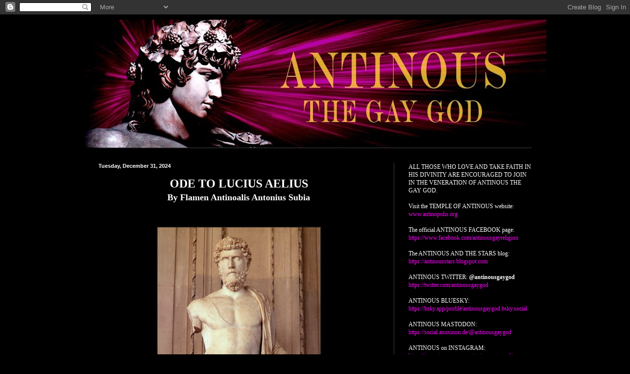

--- FILE ---
content_type: text/html; charset=UTF-8
request_url: https://antinousgaygod.blogspot.com/2024/
body_size: 47728
content:
<!DOCTYPE html>
<html class='v2' dir='ltr' lang='en'>
<head>
<link href='https://www.blogger.com/static/v1/widgets/335934321-css_bundle_v2.css' rel='stylesheet' type='text/css'/>
<meta content='width=1100' name='viewport'/>
<meta content='text/html; charset=UTF-8' http-equiv='Content-Type'/>
<meta content='blogger' name='generator'/>
<link href='https://antinousgaygod.blogspot.com/favicon.ico' rel='icon' type='image/x-icon'/>
<link href='https://antinousgaygod.blogspot.com/2024/' rel='canonical'/>
<link rel="alternate" type="application/atom+xml" title="ANTINOUS THE GAY GOD - Atom" href="https://antinousgaygod.blogspot.com/feeds/posts/default" />
<link rel="alternate" type="application/rss+xml" title="ANTINOUS THE GAY GOD - RSS" href="https://antinousgaygod.blogspot.com/feeds/posts/default?alt=rss" />
<link rel="service.post" type="application/atom+xml" title="ANTINOUS THE GAY GOD - Atom" href="https://www.blogger.com/feeds/1646682045830668908/posts/default" />
<!--Can't find substitution for tag [blog.ieCssRetrofitLinks]-->
<meta content='https://antinousgaygod.blogspot.com/2024/' property='og:url'/>
<meta content='ANTINOUS THE GAY GOD' property='og:title'/>
<meta content='' property='og:description'/>
<title>ANTINOUS THE GAY GOD: 2024</title>
<style id='page-skin-1' type='text/css'><!--
/*
-----------------------------------------------
Blogger Template Style
Name:     Simple
Designer: Blogger
URL:      www.blogger.com
----------------------------------------------- */
/* Content
----------------------------------------------- */
body {
font: normal normal 12px 'Times New Roman', Times, FreeSerif, serif;
color: #ffffff;
background: #000000 none repeat scroll top left;
padding: 0 40px 40px 40px;
}
html body .region-inner {
min-width: 0;
max-width: 100%;
width: auto;
}
h2 {
font-size: 22px;
}
a:link {
text-decoration:none;
color: #ff00ff;
}
a:visited {
text-decoration:none;
color: #eb09d4;
}
a:hover {
text-decoration:underline;
color: #c100cc;
}
.body-fauxcolumn-outer .fauxcolumn-inner {
background: transparent none repeat scroll top left;
_background-image: none;
}
.body-fauxcolumn-outer .cap-top {
position: absolute;
z-index: 1;
height: 400px;
width: 100%;
}
.body-fauxcolumn-outer .cap-top .cap-left {
width: 100%;
background: transparent none repeat-x scroll top left;
_background-image: none;
}
.content-outer {
-moz-box-shadow: 0 0 40px rgba(0, 0, 0, .15);
-webkit-box-shadow: 0 0 5px rgba(0, 0, 0, .15);
-goog-ms-box-shadow: 0 0 10px #333333;
box-shadow: 0 0 40px rgba(0, 0, 0, .15);
margin-bottom: 1px;
}
.content-inner {
padding: 10px 10px;
}
.content-inner {
background-color: #000000;
}
/* Header
----------------------------------------------- */
.header-outer {
background: transparent none repeat-x scroll 0 -400px;
_background-image: none;
}
.Header h1 {
font: normal normal 60px Arial, Tahoma, Helvetica, FreeSans, sans-serif;
color: #ffffff;
text-shadow: -1px -1px 1px rgba(0, 0, 0, .2);
}
.Header h1 a {
color: #ffffff;
}
.Header .description {
font-size: 140%;
color: #aaaaaa;
}
.header-inner .Header .titlewrapper {
padding: 22px 30px;
}
.header-inner .Header .descriptionwrapper {
padding: 0 30px;
}
/* Tabs
----------------------------------------------- */
.tabs-inner .section:first-child {
border-top: 1px solid #404040;
}
.tabs-inner .section:first-child ul {
margin-top: -1px;
border-top: 1px solid #404040;
border-left: 0 solid #404040;
border-right: 0 solid #404040;
}
.tabs-inner .widget ul {
background: #222222 none repeat-x scroll 0 -800px;
_background-image: none;
border-bottom: 1px solid #404040;
margin-top: 0;
margin-left: -30px;
margin-right: -30px;
}
.tabs-inner .widget li a {
display: inline-block;
padding: .6em 1em;
font: normal normal 14px Arial, Tahoma, Helvetica, FreeSans, sans-serif;
color: #999999;
border-left: 1px solid #000000;
border-right: 0 solid #404040;
}
.tabs-inner .widget li:first-child a {
border-left: none;
}
.tabs-inner .widget li.selected a, .tabs-inner .widget li a:hover {
color: #ffffff;
background-color: #000000;
text-decoration: none;
}
/* Columns
----------------------------------------------- */
.main-outer {
border-top: 0 solid #404040;
}
.fauxcolumn-left-outer .fauxcolumn-inner {
border-right: 1px solid #404040;
}
.fauxcolumn-right-outer .fauxcolumn-inner {
border-left: 1px solid #404040;
}
/* Headings
----------------------------------------------- */
div.widget > h2,
div.widget h2.title {
margin: 0 0 1em 0;
font: normal bold 11px Arial, Tahoma, Helvetica, FreeSans, sans-serif;
color: #ffffff;
}
/* Widgets
----------------------------------------------- */
.widget .zippy {
color: #999999;
text-shadow: 2px 2px 1px rgba(0, 0, 0, .1);
}
.widget .popular-posts ul {
list-style: none;
}
/* Posts
----------------------------------------------- */
h2.date-header {
font: normal bold 11px Arial, Tahoma, Helvetica, FreeSans, sans-serif;
}
.date-header span {
background-color: transparent;
color: #ffffff;
padding: inherit;
letter-spacing: inherit;
margin: inherit;
}
.main-inner {
padding-top: 30px;
padding-bottom: 30px;
}
.main-inner .column-center-inner {
padding: 0 15px;
}
.main-inner .column-center-inner .section {
margin: 0 15px;
}
.post {
margin: 0 0 25px 0;
}
h3.post-title, .comments h4 {
font: normal normal 22px Arial, Tahoma, Helvetica, FreeSans, sans-serif;
margin: .75em 0 0;
}
.post-body {
font-size: 110%;
line-height: 1.4;
position: relative;
}
.post-body img, .post-body .tr-caption-container, .Profile img, .Image img,
.BlogList .item-thumbnail img {
padding: 0;
background: #111111;
border: 1px solid #111111;
-moz-box-shadow: 1px 1px 5px rgba(0, 0, 0, .1);
-webkit-box-shadow: 1px 1px 5px rgba(0, 0, 0, .1);
box-shadow: 1px 1px 5px rgba(0, 0, 0, .1);
}
.post-body img, .post-body .tr-caption-container {
padding: 1px;
}
.post-body .tr-caption-container {
color: #ffffff;
}
.post-body .tr-caption-container img {
padding: 0;
background: transparent;
border: none;
-moz-box-shadow: 0 0 0 rgba(0, 0, 0, .1);
-webkit-box-shadow: 0 0 0 rgba(0, 0, 0, .1);
box-shadow: 0 0 0 rgba(0, 0, 0, .1);
}
.post-header {
margin: 0 0 1.5em;
line-height: 1.6;
font-size: 90%;
}
.post-footer {
margin: 20px -2px 0;
padding: 5px 10px;
color: #888888;
background-color: #303030;
border-bottom: 1px solid #444444;
line-height: 1.6;
font-size: 90%;
}
#comments .comment-author {
padding-top: 1.5em;
border-top: 1px solid #404040;
background-position: 0 1.5em;
}
#comments .comment-author:first-child {
padding-top: 0;
border-top: none;
}
.avatar-image-container {
margin: .2em 0 0;
}
#comments .avatar-image-container img {
border: 1px solid #111111;
}
/* Comments
----------------------------------------------- */
.comments .comments-content .icon.blog-author {
background-repeat: no-repeat;
background-image: url([data-uri]);
}
.comments .comments-content .loadmore a {
border-top: 1px solid #999999;
border-bottom: 1px solid #999999;
}
.comments .comment-thread.inline-thread {
background-color: #303030;
}
.comments .continue {
border-top: 2px solid #999999;
}
/* Accents
---------------------------------------------- */
.section-columns td.columns-cell {
border-left: 1px solid #404040;
}
.blog-pager {
background: transparent none no-repeat scroll top center;
}
.blog-pager-older-link, .home-link,
.blog-pager-newer-link {
background-color: #000000;
padding: 5px;
}
.footer-outer {
border-top: 0 dashed #bbbbbb;
}
/* Mobile
----------------------------------------------- */
body.mobile  {
background-size: auto;
}
.mobile .body-fauxcolumn-outer {
background: transparent none repeat scroll top left;
}
.mobile .body-fauxcolumn-outer .cap-top {
background-size: 100% auto;
}
.mobile .content-outer {
-webkit-box-shadow: 0 0 3px rgba(0, 0, 0, .15);
box-shadow: 0 0 3px rgba(0, 0, 0, .15);
}
.mobile .tabs-inner .widget ul {
margin-left: 0;
margin-right: 0;
}
.mobile .post {
margin: 0;
}
.mobile .main-inner .column-center-inner .section {
margin: 0;
}
.mobile .date-header span {
padding: 0.1em 10px;
margin: 0 -10px;
}
.mobile h3.post-title {
margin: 0;
}
.mobile .blog-pager {
background: transparent none no-repeat scroll top center;
}
.mobile .footer-outer {
border-top: none;
}
.mobile .main-inner, .mobile .footer-inner {
background-color: #000000;
}
.mobile-index-contents {
color: #ffffff;
}
.mobile-link-button {
background-color: #ff00ff;
}
.mobile-link-button a:link, .mobile-link-button a:visited {
color: #ffffff;
}
.mobile .tabs-inner .section:first-child {
border-top: none;
}
.mobile .tabs-inner .PageList .widget-content {
background-color: #000000;
color: #ffffff;
border-top: 1px solid #404040;
border-bottom: 1px solid #404040;
}
.mobile .tabs-inner .PageList .widget-content .pagelist-arrow {
border-left: 1px solid #404040;
}

--></style>
<style id='template-skin-1' type='text/css'><!--
body {
min-width: 960px;
}
.content-outer, .content-fauxcolumn-outer, .region-inner {
min-width: 960px;
max-width: 960px;
_width: 960px;
}
.main-inner .columns {
padding-left: 0;
padding-right: 310px;
}
.main-inner .fauxcolumn-center-outer {
left: 0;
right: 310px;
/* IE6 does not respect left and right together */
_width: expression(this.parentNode.offsetWidth -
parseInt("0") -
parseInt("310px") + 'px');
}
.main-inner .fauxcolumn-left-outer {
width: 0;
}
.main-inner .fauxcolumn-right-outer {
width: 310px;
}
.main-inner .column-left-outer {
width: 0;
right: 100%;
margin-left: -0;
}
.main-inner .column-right-outer {
width: 310px;
margin-right: -310px;
}
#layout {
min-width: 0;
}
#layout .content-outer {
min-width: 0;
width: 800px;
}
#layout .region-inner {
min-width: 0;
width: auto;
}
body#layout div.add_widget {
padding: 8px;
}
body#layout div.add_widget a {
margin-left: 32px;
}
--></style>
<link href='https://www.blogger.com/dyn-css/authorization.css?targetBlogID=1646682045830668908&amp;zx=cd3c9853-39dd-429f-911e-b1e9ffebdea6' media='none' onload='if(media!=&#39;all&#39;)media=&#39;all&#39;' rel='stylesheet'/><noscript><link href='https://www.blogger.com/dyn-css/authorization.css?targetBlogID=1646682045830668908&amp;zx=cd3c9853-39dd-429f-911e-b1e9ffebdea6' rel='stylesheet'/></noscript>
<meta name='google-adsense-platform-account' content='ca-host-pub-1556223355139109'/>
<meta name='google-adsense-platform-domain' content='blogspot.com'/>

<script async src="https://pagead2.googlesyndication.com/pagead/js/adsbygoogle.js?client=ca-pub-9984963221236823&host=ca-host-pub-1556223355139109" crossorigin="anonymous"></script>

<!-- data-ad-client=ca-pub-9984963221236823 -->

</head>
<body class='loading variant-dark'>
<div class='navbar section' id='navbar' name='Navbar'><div class='widget Navbar' data-version='1' id='Navbar1'><script type="text/javascript">
    function setAttributeOnload(object, attribute, val) {
      if(window.addEventListener) {
        window.addEventListener('load',
          function(){ object[attribute] = val; }, false);
      } else {
        window.attachEvent('onload', function(){ object[attribute] = val; });
      }
    }
  </script>
<div id="navbar-iframe-container"></div>
<script type="text/javascript" src="https://apis.google.com/js/platform.js"></script>
<script type="text/javascript">
      gapi.load("gapi.iframes:gapi.iframes.style.bubble", function() {
        if (gapi.iframes && gapi.iframes.getContext) {
          gapi.iframes.getContext().openChild({
              url: 'https://www.blogger.com/navbar/1646682045830668908?origin\x3dhttps://antinousgaygod.blogspot.com',
              where: document.getElementById("navbar-iframe-container"),
              id: "navbar-iframe"
          });
        }
      });
    </script><script type="text/javascript">
(function() {
var script = document.createElement('script');
script.type = 'text/javascript';
script.src = '//pagead2.googlesyndication.com/pagead/js/google_top_exp.js';
var head = document.getElementsByTagName('head')[0];
if (head) {
head.appendChild(script);
}})();
</script>
</div></div>
<div class='body-fauxcolumns'>
<div class='fauxcolumn-outer body-fauxcolumn-outer'>
<div class='cap-top'>
<div class='cap-left'></div>
<div class='cap-right'></div>
</div>
<div class='fauxborder-left'>
<div class='fauxborder-right'></div>
<div class='fauxcolumn-inner'>
</div>
</div>
<div class='cap-bottom'>
<div class='cap-left'></div>
<div class='cap-right'></div>
</div>
</div>
</div>
<div class='content'>
<div class='content-fauxcolumns'>
<div class='fauxcolumn-outer content-fauxcolumn-outer'>
<div class='cap-top'>
<div class='cap-left'></div>
<div class='cap-right'></div>
</div>
<div class='fauxborder-left'>
<div class='fauxborder-right'></div>
<div class='fauxcolumn-inner'>
</div>
</div>
<div class='cap-bottom'>
<div class='cap-left'></div>
<div class='cap-right'></div>
</div>
</div>
</div>
<div class='content-outer'>
<div class='content-cap-top cap-top'>
<div class='cap-left'></div>
<div class='cap-right'></div>
</div>
<div class='fauxborder-left content-fauxborder-left'>
<div class='fauxborder-right content-fauxborder-right'></div>
<div class='content-inner'>
<header>
<div class='header-outer'>
<div class='header-cap-top cap-top'>
<div class='cap-left'></div>
<div class='cap-right'></div>
</div>
<div class='fauxborder-left header-fauxborder-left'>
<div class='fauxborder-right header-fauxborder-right'></div>
<div class='region-inner header-inner'>
<div class='header section' id='header' name='Header'><div class='widget Header' data-version='1' id='Header1'>
<div id='header-inner'>
<a href='https://antinousgaygod.blogspot.com/' style='display: block'>
<img alt='ANTINOUS THE GAY GOD' height='260px; ' id='Header1_headerimg' src='https://blogger.googleusercontent.com/img/b/R29vZ2xl/AVvXsEhSnEG9B-cKMB1CvOj20rH8sy40F7LG9RDHUVekUixI_rBrNMjU1lYrnvkbtTFWX4gfQCXvZA_AyNDR3UYzGTl7pC39XL-7ZtnivuI0RB2vQhQf7ZyOkXhywlV5p9tnGIrWjWzBND59Teg/s940/gaygodbanner3%25281%2529.jpg' style='display: block' width='940px; '/>
</a>
</div>
</div></div>
</div>
</div>
<div class='header-cap-bottom cap-bottom'>
<div class='cap-left'></div>
<div class='cap-right'></div>
</div>
</div>
</header>
<div class='tabs-outer'>
<div class='tabs-cap-top cap-top'>
<div class='cap-left'></div>
<div class='cap-right'></div>
</div>
<div class='fauxborder-left tabs-fauxborder-left'>
<div class='fauxborder-right tabs-fauxborder-right'></div>
<div class='region-inner tabs-inner'>
<div class='tabs no-items section' id='crosscol' name='Cross-Column'></div>
<div class='tabs no-items section' id='crosscol-overflow' name='Cross-Column 2'></div>
</div>
</div>
<div class='tabs-cap-bottom cap-bottom'>
<div class='cap-left'></div>
<div class='cap-right'></div>
</div>
</div>
<div class='main-outer'>
<div class='main-cap-top cap-top'>
<div class='cap-left'></div>
<div class='cap-right'></div>
</div>
<div class='fauxborder-left main-fauxborder-left'>
<div class='fauxborder-right main-fauxborder-right'></div>
<div class='region-inner main-inner'>
<div class='columns fauxcolumns'>
<div class='fauxcolumn-outer fauxcolumn-center-outer'>
<div class='cap-top'>
<div class='cap-left'></div>
<div class='cap-right'></div>
</div>
<div class='fauxborder-left'>
<div class='fauxborder-right'></div>
<div class='fauxcolumn-inner'>
</div>
</div>
<div class='cap-bottom'>
<div class='cap-left'></div>
<div class='cap-right'></div>
</div>
</div>
<div class='fauxcolumn-outer fauxcolumn-left-outer'>
<div class='cap-top'>
<div class='cap-left'></div>
<div class='cap-right'></div>
</div>
<div class='fauxborder-left'>
<div class='fauxborder-right'></div>
<div class='fauxcolumn-inner'>
</div>
</div>
<div class='cap-bottom'>
<div class='cap-left'></div>
<div class='cap-right'></div>
</div>
</div>
<div class='fauxcolumn-outer fauxcolumn-right-outer'>
<div class='cap-top'>
<div class='cap-left'></div>
<div class='cap-right'></div>
</div>
<div class='fauxborder-left'>
<div class='fauxborder-right'></div>
<div class='fauxcolumn-inner'>
</div>
</div>
<div class='cap-bottom'>
<div class='cap-left'></div>
<div class='cap-right'></div>
</div>
</div>
<!-- corrects IE6 width calculation -->
<div class='columns-inner'>
<div class='column-center-outer'>
<div class='column-center-inner'>
<div class='main section' id='main' name='Main'><div class='widget Blog' data-version='1' id='Blog1'>
<div class='blog-posts hfeed'>

          <div class="date-outer">
        
<h2 class='date-header'><span>Tuesday, December 31, 2024</span></h2>

          <div class="date-posts">
        
<div class='post-outer'>
<div class='post hentry uncustomized-post-template' itemprop='blogPost' itemscope='itemscope' itemtype='http://schema.org/BlogPosting'>
<meta content='https://blogger.googleusercontent.com/img/b/R29vZ2xl/AVvXsEggXGLiT4IElBD9b9sp4F-DYnP7AarVehinMRTx-7V542am7nzY9WSZRd-kJLVC4urw0sRMKVKfDsiCDWWIZUIZ7quJ6MrxkslL3wtv8yeXqlG4VtzvwN4WgloTLsqE1xXrPH8yK40DDws/s400/lucius-aelius-louvre-1.jpg' itemprop='image_url'/>
<meta content='1646682045830668908' itemprop='blogId'/>
<meta content='6986773098143102750' itemprop='postId'/>
<a name='6986773098143102750'></a>
<h3 class='post-title entry-title' itemprop='name'>
<a href='https://antinousgaygod.blogspot.com/2024/12/ode-to-lucius-aelius-by-flamen.html'><font face="times new roman" size="+2" color="#FFFFFF"><center><B>ODE TO LUCIUS AELIUS </font><br><font face="times new roman" size="+1" color="#FFFFFF">By Flamen Antinoalis Antonius Subia</B></center></font></a>
</h3>
<div class='post-header'>
<div class='post-header-line-1'></div>
</div>
<div class='post-body entry-content' id='post-body-6986773098143102750' itemprop='description articleBody'>
<p><br /></p><div class="separator" style="clear: both; text-align: center;"><a href="https://blogger.googleusercontent.com/img/b/R29vZ2xl/AVvXsEggXGLiT4IElBD9b9sp4F-DYnP7AarVehinMRTx-7V542am7nzY9WSZRd-kJLVC4urw0sRMKVKfDsiCDWWIZUIZ7quJ6MrxkslL3wtv8yeXqlG4VtzvwN4WgloTLsqE1xXrPH8yK40DDws/s1600/lucius-aelius-louvre-1.jpg" style="margin-left: 1em; margin-right: 1em;"><img border="0" height="400" src="https://blogger.googleusercontent.com/img/b/R29vZ2xl/AVvXsEggXGLiT4IElBD9b9sp4F-DYnP7AarVehinMRTx-7V542am7nzY9WSZRd-kJLVC4urw0sRMKVKfDsiCDWWIZUIZ7quJ6MrxkslL3wtv8yeXqlG4VtzvwN4WgloTLsqE1xXrPH8yK40DDws/s400/lucius-aelius-louvre-1.jpg" width="331" /></a></div><p><br /><span style="color: magenta; font-size: x-large;"><b>ON</b></span><span style="font-size: large;">&nbsp;January 1st we celebrate the brief but shining life of Lucius Aelius Caesar, Hadrian's "other favorite" and chosen heir who predeceased the Emperor by dying suddenly on 1st January 138 AD.&nbsp;<a href="http://www.antinopolis.org/religion/priestshood/subia.htm"><b>Antonius Subia</b></a>&nbsp;says:</span><br /><span style="font-size: large;"><br /></span><span style="font-size: large;">Long Live Lucius Aelius Caesar</span><br /><span style="font-size: large;">The Prince of Flowers!</span><br /><span style="font-size: large;">Hadrian's First Love</span><br /><span style="font-size: large;">Who raised Temples to Antinous</span><br /><span style="font-size: large;">Lucius Capricornius, who reigned for one day</span><br /><span style="font-size: large;">And for all eternity</span><br /><span style="font-size: large;">Beauty and Spirit of the Latins</span><br /><span style="font-size: large;">The shining one who gave his blood for laurels</span><br /><br /><span style="color: magenta; font-size: x-large;"><b>~ ANTONIUS SUBIA</b></span></p>
<div style='clear: both;'></div>
</div>
<div class='post-footer'>
<div class='post-footer-line post-footer-line-1'>
<span class='post-author vcard'>
Posted by
<span class='fn' itemprop='author' itemscope='itemscope' itemtype='http://schema.org/Person'>
<meta content='https://www.blogger.com/profile/11375310901292254699' itemprop='url'/>
<a class='g-profile' href='https://www.blogger.com/profile/11375310901292254699' rel='author' title='author profile'>
<span itemprop='name'>Hernestus</span>
</a>
</span>
</span>
<span class='post-timestamp'>
at
<meta content='https://antinousgaygod.blogspot.com/2024/12/ode-to-lucius-aelius-by-flamen.html' itemprop='url'/>
<a class='timestamp-link' href='https://antinousgaygod.blogspot.com/2024/12/ode-to-lucius-aelius-by-flamen.html' rel='bookmark' title='permanent link'><abbr class='published' itemprop='datePublished' title='2024-12-31T00:00:00+01:00'>12:00&#8239;AM</abbr></a>
</span>
<span class='post-comment-link'>
<a class='comment-link' href='https://antinousgaygod.blogspot.com/2024/12/ode-to-lucius-aelius-by-flamen.html#comment-form' onclick=''>
No comments:
  </a>
</span>
<span class='post-icons'>
<span class='item-control blog-admin pid-1699536941'>
<a href='https://www.blogger.com/post-edit.g?blogID=1646682045830668908&postID=6986773098143102750&from=pencil' title='Edit Post'>
<img alt='' class='icon-action' height='18' src='https://resources.blogblog.com/img/icon18_edit_allbkg.gif' width='18'/>
</a>
</span>
</span>
<div class='post-share-buttons goog-inline-block'>
<a class='goog-inline-block share-button sb-email' href='https://www.blogger.com/share-post.g?blogID=1646682045830668908&postID=6986773098143102750&target=email' target='_blank' title='Email This'><span class='share-button-link-text'>Email This</span></a><a class='goog-inline-block share-button sb-blog' href='https://www.blogger.com/share-post.g?blogID=1646682045830668908&postID=6986773098143102750&target=blog' onclick='window.open(this.href, "_blank", "height=270,width=475"); return false;' target='_blank' title='BlogThis!'><span class='share-button-link-text'>BlogThis!</span></a><a class='goog-inline-block share-button sb-twitter' href='https://www.blogger.com/share-post.g?blogID=1646682045830668908&postID=6986773098143102750&target=twitter' target='_blank' title='Share to X'><span class='share-button-link-text'>Share to X</span></a><a class='goog-inline-block share-button sb-facebook' href='https://www.blogger.com/share-post.g?blogID=1646682045830668908&postID=6986773098143102750&target=facebook' onclick='window.open(this.href, "_blank", "height=430,width=640"); return false;' target='_blank' title='Share to Facebook'><span class='share-button-link-text'>Share to Facebook</span></a><a class='goog-inline-block share-button sb-pinterest' href='https://www.blogger.com/share-post.g?blogID=1646682045830668908&postID=6986773098143102750&target=pinterest' target='_blank' title='Share to Pinterest'><span class='share-button-link-text'>Share to Pinterest</span></a>
</div>
</div>
<div class='post-footer-line post-footer-line-2'>
<span class='post-labels'>
Labels:
<a href='https://antinousgaygod.blogspot.com/search/label/ancient%20rome' rel='tag'>ancient rome</a>,
<a href='https://antinousgaygod.blogspot.com/search/label/antinoo' rel='tag'>antinoo</a>,
<a href='https://antinousgaygod.blogspot.com/search/label/antinoos' rel='tag'>antinoos</a>,
<a href='https://antinousgaygod.blogspot.com/search/label/antinous' rel='tag'>antinous</a>,
<a href='https://antinousgaygod.blogspot.com/search/label/gay%20god' rel='tag'>gay god</a>,
<a href='https://antinousgaygod.blogspot.com/search/label/gay%20spirituality' rel='tag'>gay spirituality</a>,
<a href='https://antinousgaygod.blogspot.com/search/label/hadrian' rel='tag'>hadrian</a>,
<a href='https://antinousgaygod.blogspot.com/search/label/saint%20of%20antinous' rel='tag'>saint of antinous</a>
</span>
</div>
<div class='post-footer-line post-footer-line-3'>
<span class='post-location'>
</span>
</div>
</div>
</div>
</div>

          </div></div>
        

          <div class="date-outer">
        
<h2 class='date-header'><span>Monday, December 30, 2024</span></h2>

          <div class="date-posts">
        
<div class='post-outer'>
<div class='post hentry uncustomized-post-template' itemprop='blogPost' itemscope='itemscope' itemtype='http://schema.org/BlogPosting'>
<meta content='https://blogger.googleusercontent.com/img/b/R29vZ2xl/AVvXsEjnCy1GbO9fpYc055TEZx9teKXbtgG4XqHdaEahA6bmHIxnehuF7nF7AynS4WvIL76tVDsQ9VewOeM92qhqP02r6MjtUwWzygjOGP6_CRhq9Tu2nYs996xHTP16XDRMwas7WOwsIq-YPvM/s400/Lucius+Aelius+Caesar.jpg' itemprop='image_url'/>
<meta content='1646682045830668908' itemprop='blogId'/>
<meta content='8141843182731955360' itemprop='postId'/>
<a name='8141843182731955360'></a>
<h3 class='post-title entry-title' itemprop='name'>
<a href='https://antinousgaygod.blogspot.com/2024/12/the-apotheosis-of-aelius-caesar.html'><font face="times new roman" size="+2" color="#FFFFFF"><center><B>THE APOTHEOSIS OF AELIUS CAESAR</B></center></font></a>
</h3>
<div class='post-header'>
<div class='post-header-line-1'></div>
</div>
<div class='post-body entry-content' id='post-body-8141843182731955360' itemprop='description articleBody'>
<p><br /></p><div class="separator" style="clear: both; text-align: center;"><a href="https://blogger.googleusercontent.com/img/b/R29vZ2xl/AVvXsEjnCy1GbO9fpYc055TEZx9teKXbtgG4XqHdaEahA6bmHIxnehuF7nF7AynS4WvIL76tVDsQ9VewOeM92qhqP02r6MjtUwWzygjOGP6_CRhq9Tu2nYs996xHTP16XDRMwas7WOwsIq-YPvM/s1600/Lucius+Aelius+Caesar.jpg" style="clear: left; float: left; margin-bottom: 1em; margin-right: 1em;"><img border="0" height="400" src="https://blogger.googleusercontent.com/img/b/R29vZ2xl/AVvXsEjnCy1GbO9fpYc055TEZx9teKXbtgG4XqHdaEahA6bmHIxnehuF7nF7AynS4WvIL76tVDsQ9VewOeM92qhqP02r6MjtUwWzygjOGP6_CRhq9Tu2nYs996xHTP16XDRMwas7WOwsIq-YPvM/s400/Lucius+Aelius+Caesar.jpg" width="323" /></a></div><p><span style="font-size: large;"><span style="color: magenta;"><b><span style="font-size: x-large;">ON</span></b></span>&nbsp;December 31st we&nbsp;commemorate the Apotheosis of Aelius Caesar.</span><br /><span style="font-size: small;"><span style="font-size: large;"></span><br /><span style="font-size: large;">Hadrian adopted&nbsp;<b>Lucius Ceionius Commodus Verus</b>, and called him&nbsp;<b>Aelius Verus Caesar</b>&nbsp;(portraits by Priest Uendi).</span><br /><span style="font-size: large;"></span><br /><span style="font-size: large;">It was said that beauty was his only recommendation. His poor health soon overtook him and Hadrian is reported to have said, "We have leaned against a tottering wall and have wasted the four hundred million sentences which we gave to the populace and the soldiers on the adoption of Commodus."</span><br /><span style="font-size: large;"></span><br /><span style="font-size: large;">He died on the Calends of January in the year 138 ... only a few months before Hadrian ... from an overdose of medicine given to help him make a speech to the Senate thanking Hadrian for the succession.</span><br /><span style="font-size: large;"></span><br /><span style="font-size: large;">After Aelius Caesar's death, Hadrian adopted&nbsp;<b>Antoninus Pius</b>&nbsp;(September 19, 86 - March 7, 161) on the condition that&nbsp;<b>Antoninus Pius</b>&nbsp;adopt the younger&nbsp;<b>Lucius Verus</b>&nbsp;and Hadrian's great-nephew by marriage,&nbsp;<b>Marcus Aurelius</b>&nbsp;(April 26, 121 - March 17, 180).</span><br /><span style="font-size: large;"></span><br /><span style="font-size: large;">Marcus later co-ruled with Lucius as Marcus Aurelius until Lucius' death in 169, at which time he was sole ruler until his own death in 180. Collectively, they are remembered as the&nbsp;<b>Antonine Dynasty</b>&nbsp;of emperors who ruled wisely over a period noted for its peace and prosperity.</span><br /><img align="right" border="5" height="196" src="https://lh3.googleusercontent.com/blogger_img_proxy/AEn0k_vySel7kKfYy-TNulfwew8kS85-mBCcfwzHHplL5R9e5VEPuseYGiML_cJ68BoFnSDBvAm2u7My_bPvx8I1JeOMpyBhCquG0_AgDF1baTdkJM-Zp8v4MQ=s0-d" width="212"><br /><span style="font-size: large;">In his classic text&nbsp;<b><i>The History of the Decline and Fall of the Roman Empire</i></b>, 18th Century historian Edward Gibbon considers the reign of the&nbsp;<b>Antonines</b>, as well as those of their predecessors Nerva, Trajan and Hadrian, the height of the Roman Empire, after which time the empire began its inexorable decline.</span><br /><span style="font-size: large;"></span><br /><span style="font-size: large;">Aelius Caesar is a major character in Marguerite Yourcenar's epic historical novel&nbsp;<b><i>Mémoires d'Hadrien (Memoirs of Hadrian)</i></b>.</span><br /><span style="font-size: large;"></span><br /><span style="font-size: large;">Lucius, as we affectionately call him, is the recipient of much bittersweet love and adoration from followers of the&nbsp;<b>Religion of Antinous</b>.&nbsp;</span><br /><br /><span style="font-size: large;">For us he represents so many pretty young men whose bright futures are thwarted by tragic illness.</span></span><br /><span style="font-size: small;"><span style="font-size: large;"><br /></span></span><span style="font-size: small;"><span style="font-size: large;">Aelius Caesar is often called the Western Favorite, because of the possibility that he rivaled&nbsp;<b>Antinous</b>&nbsp;for Hadrian's love.</span></span><br /><span style="font-size: small;"><span style="font-size: large;"><br /></span></span><span style="font-size: small;"><span style="font-size: large;">We venerate&nbsp;<b>Aelius Caesar</b>&nbsp;as the fallen Prince of Flowers, the spiritual twin brother of&nbsp;<b>Antinous</b>&nbsp;whose death is the end of the Saturnalia.</span></span></p>
<div style='clear: both;'></div>
</div>
<div class='post-footer'>
<div class='post-footer-line post-footer-line-1'>
<span class='post-author vcard'>
Posted by
<span class='fn' itemprop='author' itemscope='itemscope' itemtype='http://schema.org/Person'>
<meta content='https://www.blogger.com/profile/11375310901292254699' itemprop='url'/>
<a class='g-profile' href='https://www.blogger.com/profile/11375310901292254699' rel='author' title='author profile'>
<span itemprop='name'>Hernestus</span>
</a>
</span>
</span>
<span class='post-timestamp'>
at
<meta content='https://antinousgaygod.blogspot.com/2024/12/the-apotheosis-of-aelius-caesar.html' itemprop='url'/>
<a class='timestamp-link' href='https://antinousgaygod.blogspot.com/2024/12/the-apotheosis-of-aelius-caesar.html' rel='bookmark' title='permanent link'><abbr class='published' itemprop='datePublished' title='2024-12-30T00:00:00+01:00'>12:00&#8239;AM</abbr></a>
</span>
<span class='post-comment-link'>
<a class='comment-link' href='https://antinousgaygod.blogspot.com/2024/12/the-apotheosis-of-aelius-caesar.html#comment-form' onclick=''>
No comments:
  </a>
</span>
<span class='post-icons'>
<span class='item-control blog-admin pid-1699536941'>
<a href='https://www.blogger.com/post-edit.g?blogID=1646682045830668908&postID=8141843182731955360&from=pencil' title='Edit Post'>
<img alt='' class='icon-action' height='18' src='https://resources.blogblog.com/img/icon18_edit_allbkg.gif' width='18'/>
</a>
</span>
</span>
<div class='post-share-buttons goog-inline-block'>
<a class='goog-inline-block share-button sb-email' href='https://www.blogger.com/share-post.g?blogID=1646682045830668908&postID=8141843182731955360&target=email' target='_blank' title='Email This'><span class='share-button-link-text'>Email This</span></a><a class='goog-inline-block share-button sb-blog' href='https://www.blogger.com/share-post.g?blogID=1646682045830668908&postID=8141843182731955360&target=blog' onclick='window.open(this.href, "_blank", "height=270,width=475"); return false;' target='_blank' title='BlogThis!'><span class='share-button-link-text'>BlogThis!</span></a><a class='goog-inline-block share-button sb-twitter' href='https://www.blogger.com/share-post.g?blogID=1646682045830668908&postID=8141843182731955360&target=twitter' target='_blank' title='Share to X'><span class='share-button-link-text'>Share to X</span></a><a class='goog-inline-block share-button sb-facebook' href='https://www.blogger.com/share-post.g?blogID=1646682045830668908&postID=8141843182731955360&target=facebook' onclick='window.open(this.href, "_blank", "height=430,width=640"); return false;' target='_blank' title='Share to Facebook'><span class='share-button-link-text'>Share to Facebook</span></a><a class='goog-inline-block share-button sb-pinterest' href='https://www.blogger.com/share-post.g?blogID=1646682045830668908&postID=8141843182731955360&target=pinterest' target='_blank' title='Share to Pinterest'><span class='share-button-link-text'>Share to Pinterest</span></a>
</div>
</div>
<div class='post-footer-line post-footer-line-2'>
<span class='post-labels'>
Labels:
<a href='https://antinousgaygod.blogspot.com/search/label/ancient%20egypt' rel='tag'>ancient egypt</a>,
<a href='https://antinousgaygod.blogspot.com/search/label/ancient%20greece' rel='tag'>ancient greece</a>,
<a href='https://antinousgaygod.blogspot.com/search/label/ancient%20rome' rel='tag'>ancient rome</a>,
<a href='https://antinousgaygod.blogspot.com/search/label/antinoo' rel='tag'>antinoo</a>,
<a href='https://antinousgaygod.blogspot.com/search/label/antinoos' rel='tag'>antinoos</a>,
<a href='https://antinousgaygod.blogspot.com/search/label/antinous' rel='tag'>antinous</a>,
<a href='https://antinousgaygod.blogspot.com/search/label/gay%20god' rel='tag'>gay god</a>,
<a href='https://antinousgaygod.blogspot.com/search/label/gay%20spirituality' rel='tag'>gay spirituality</a>,
<a href='https://antinousgaygod.blogspot.com/search/label/hadrian' rel='tag'>hadrian</a>,
<a href='https://antinousgaygod.blogspot.com/search/label/homotheosis' rel='tag'>homotheosis</a>,
<a href='https://antinousgaygod.blogspot.com/search/label/saint%20of%20antinous' rel='tag'>saint of antinous</a>
</span>
</div>
<div class='post-footer-line post-footer-line-3'>
<span class='post-location'>
</span>
</div>
</div>
</div>
</div>

          </div></div>
        

          <div class="date-outer">
        
<h2 class='date-header'><span>Sunday, December 29, 2024</span></h2>

          <div class="date-posts">
        
<div class='post-outer'>
<div class='post hentry uncustomized-post-template' itemprop='blogPost' itemscope='itemscope' itemtype='http://schema.org/BlogPosting'>
<meta content='https://blogger.googleusercontent.com/img/b/R29vZ2xl/AVvXsEjI3HQCO_k-CInuzsXCkv02hwALcs2pBC9JS1ykPtSFYFkg5wzSpLPyUWk-jtUyfa4aWzhwC-mIpZ3TWRHDcKaZrROrZnVsU7Ix1yXut9Jick-HKLxv6CGv6KlB6SJy10jWcKcGuWEBVHw/s400/advocate-antinous-hadrians-villa-tivoli.jpg' itemprop='image_url'/>
<meta content='1646682045830668908' itemprop='blogId'/>
<meta content='8470790135445921660' itemprop='postId'/>
<a name='8470790135445921660'></a>
<h3 class='post-title entry-title' itemprop='name'>
<a href='https://antinousgaygod.blogspot.com/2024/12/antinous-welcomes-all.html'><font face="times new roman" size="+2" color="#FFFFFF"><center><B>ANTINOUS WELCOMES ALL</B></center></font></a>
</h3>
<div class='post-header'>
<div class='post-header-line-1'></div>
</div>
<div class='post-body entry-content' id='post-body-8470790135445921660' itemprop='description articleBody'>
<p><br /></p><div class="separator" style="clear: both; text-align: center;"><a href="https://blogger.googleusercontent.com/img/b/R29vZ2xl/AVvXsEjI3HQCO_k-CInuzsXCkv02hwALcs2pBC9JS1ykPtSFYFkg5wzSpLPyUWk-jtUyfa4aWzhwC-mIpZ3TWRHDcKaZrROrZnVsU7Ix1yXut9Jick-HKLxv6CGv6KlB6SJy10jWcKcGuWEBVHw/s1600/advocate-antinous-hadrians-villa-tivoli.jpg" style="clear: right; float: right; margin-bottom: 1em; margin-left: 1em;"><img border="0" height="400" src="https://blogger.googleusercontent.com/img/b/R29vZ2xl/AVvXsEjI3HQCO_k-CInuzsXCkv02hwALcs2pBC9JS1ykPtSFYFkg5wzSpLPyUWk-jtUyfa4aWzhwC-mIpZ3TWRHDcKaZrROrZnVsU7Ix1yXut9Jick-HKLxv6CGv6KlB6SJy10jWcKcGuWEBVHw/s400/advocate-antinous-hadrians-villa-tivoli.jpg" width="300" /></a></div><div class="p1"><span style="color: magenta; font-size: x-large;"><b>AS</b></span><span style="font-size: large;">&nbsp;we celebrate the Saturnalia on the cusp of 2024/25 we welcome the hundreds of new subscribers and followers on this blog and on<b>&nbsp;</b><b><a href="https://www.facebook.com/antinousgayreligion/">FACEBOOK</a>,&nbsp;<a href="https://www.instagram.com/antinousgaygod/">INSTAGRAM</a>,</b>&nbsp;<a href="https://twitter.com/antinousgaygod"><b>TWITTER</b></a>, <a href="https://bsky.app/profile/antinousgaygod.bsky.social"><b>BLUESKY</b></a> and&nbsp;<b><a href="https://social.anoxinon.de/@antinousgaygod">MASTODON</a></b>.</span><br /><br /><span style="font-size: large;">Antinous welcomes you!</span><br /><br /><span style="font-size: large;">Antinous, last of the Classical deities, embraces all others.&nbsp;</span></div><div class="p1"><span style="font-size: large;"><br /></span></div><div class="p1"><span style="font-size: large;">He is the Gay God who embraces all Gays from all cultures and from all nations.&nbsp;</span></div><div class="p1"><span style="font-size: large;"><br /></span></div><div class="p1"><span style="font-size: large;">Just as each gay man is different, His ancient statues depict HIM in the guise of Hermes, Dionysus, Apollo and many others.&nbsp;</span></div><div class="p1"><span style="font-size: large;"><br /></span></div><div class="p1"><span style="font-size: large;">The image on this page by&nbsp;<a href="https://en.wikipedia.org/wiki/Andr%C3%A9_Durand"><b>ANDRÉ DURAND</b></a>&nbsp;shows a new follower adoring Antinous (as Osiris) in the inner-most alcove of the Canopus Pool at Hadrian's Villa.</span></div><div class="p1"><span style="font-size: large;"><br /></span></div><div class="p1"><span style="font-size: large;">Antinous welcomes all, regardless of cultural origins or religious beliefs.</span></div><div class="p1"><span style="font-size: large;"><br /></span></div><div class="p1"><span style="font-size: large;">There is no record that Antinous has ever fought against or squabbled with any deity. Instead, he prefers to cloak himself in their starry mantle and become one with them.</span></div><div class="p2"><span style="font-size: large;"><br /></span></div><div class="p1"><span style="font-size: large;">Antonius Nikias Subia is the spiritual leader of our religion. Check out the online&nbsp;<a href="http://www.antinopolis.org/"><b>TEMPLE OF ANTINOUS</b></a>.&nbsp;</span></div><div class="p2"><span style="font-size: large;"><br /></span></div><div class="p1"><span style="font-size: large;">Some of us, like Antonius, worship Antinous to the exclusion of all other deities.&nbsp;</span></div><div class="p1"><span style="font-size: large;"><br /></span></div><div class="p1"><span style="font-size: large;">But there are lots of Wiccans in this group, as well as Buddhists, Hindus, along with Jews, Christians and many, many fallen Catholics ... p</span><span style="font-size: large;">lus the odd Chaos "magickian" as well as none-of-the-above individualists.</span></div><div class="p2"><span style="font-size: large;"><br /></span></div><div class="p1"><span style="font-size: large;">All ages are represented, from 19 to 99. They are scattered around the world on all continents ... with the possible exception of Antarctica!&nbsp;</span></div><div class="p1"><span style="font-size: large;"><br /></span></div><div class="p1"><span style="font-size: large;">Temples are being established in Mexico and -Brazil, where there is a huge contingent of Antinous worshipers.</span></div><div class="p2"><span style="font-size: large;"><br /></span></div><div class="p1"><span style="font-size: large;">So feel free to introduce yourself to the group and to tell us where you're coming from ... physically and spiritually.</span><br /><span style="font-size: large;"><br /></span><span style="font-size: large;">Whether you decide to stay or whether you are "just browsing" and decide to move on elsewhere ... may the love of the Most Great and Good God, the Blessed Boy Antinous, enter your heart and fill it with His love and joy.</span></div><div class="p1"><span style="font-size: large;"><br /></span><span style="font-size: large;">May He become one with you, as He has with so many mortals and deities throughout the ages. And may you discover Him in your heart and may you take the spiritual plunge to god-man-sameness," a process Antonius Subia calls</span><span style="font-size: large;">&nbsp;</span><a href="http://www.antinopolis.org/religion/homotheosis.htm" style="font-size: x-large;"><b>HOMOTHEOSIS</b></a><span style="font-size: large;">.</span></div>
<div style='clear: both;'></div>
</div>
<div class='post-footer'>
<div class='post-footer-line post-footer-line-1'>
<span class='post-author vcard'>
Posted by
<span class='fn' itemprop='author' itemscope='itemscope' itemtype='http://schema.org/Person'>
<meta content='https://www.blogger.com/profile/11375310901292254699' itemprop='url'/>
<a class='g-profile' href='https://www.blogger.com/profile/11375310901292254699' rel='author' title='author profile'>
<span itemprop='name'>Hernestus</span>
</a>
</span>
</span>
<span class='post-timestamp'>
at
<meta content='https://antinousgaygod.blogspot.com/2024/12/antinous-welcomes-all.html' itemprop='url'/>
<a class='timestamp-link' href='https://antinousgaygod.blogspot.com/2024/12/antinous-welcomes-all.html' rel='bookmark' title='permanent link'><abbr class='published' itemprop='datePublished' title='2024-12-29T00:00:00+01:00'>12:00&#8239;AM</abbr></a>
</span>
<span class='post-comment-link'>
<a class='comment-link' href='https://antinousgaygod.blogspot.com/2024/12/antinous-welcomes-all.html#comment-form' onclick=''>
No comments:
  </a>
</span>
<span class='post-icons'>
<span class='item-control blog-admin pid-1699536941'>
<a href='https://www.blogger.com/post-edit.g?blogID=1646682045830668908&postID=8470790135445921660&from=pencil' title='Edit Post'>
<img alt='' class='icon-action' height='18' src='https://resources.blogblog.com/img/icon18_edit_allbkg.gif' width='18'/>
</a>
</span>
</span>
<div class='post-share-buttons goog-inline-block'>
<a class='goog-inline-block share-button sb-email' href='https://www.blogger.com/share-post.g?blogID=1646682045830668908&postID=8470790135445921660&target=email' target='_blank' title='Email This'><span class='share-button-link-text'>Email This</span></a><a class='goog-inline-block share-button sb-blog' href='https://www.blogger.com/share-post.g?blogID=1646682045830668908&postID=8470790135445921660&target=blog' onclick='window.open(this.href, "_blank", "height=270,width=475"); return false;' target='_blank' title='BlogThis!'><span class='share-button-link-text'>BlogThis!</span></a><a class='goog-inline-block share-button sb-twitter' href='https://www.blogger.com/share-post.g?blogID=1646682045830668908&postID=8470790135445921660&target=twitter' target='_blank' title='Share to X'><span class='share-button-link-text'>Share to X</span></a><a class='goog-inline-block share-button sb-facebook' href='https://www.blogger.com/share-post.g?blogID=1646682045830668908&postID=8470790135445921660&target=facebook' onclick='window.open(this.href, "_blank", "height=430,width=640"); return false;' target='_blank' title='Share to Facebook'><span class='share-button-link-text'>Share to Facebook</span></a><a class='goog-inline-block share-button sb-pinterest' href='https://www.blogger.com/share-post.g?blogID=1646682045830668908&postID=8470790135445921660&target=pinterest' target='_blank' title='Share to Pinterest'><span class='share-button-link-text'>Share to Pinterest</span></a>
</div>
</div>
<div class='post-footer-line post-footer-line-2'>
<span class='post-labels'>
Labels:
<a href='https://antinousgaygod.blogspot.com/search/label/ancient%20egypt' rel='tag'>ancient egypt</a>,
<a href='https://antinousgaygod.blogspot.com/search/label/ancient%20greece' rel='tag'>ancient greece</a>,
<a href='https://antinousgaygod.blogspot.com/search/label/ancient%20rome' rel='tag'>ancient rome</a>,
<a href='https://antinousgaygod.blogspot.com/search/label/antinoo' rel='tag'>antinoo</a>,
<a href='https://antinousgaygod.blogspot.com/search/label/antinoos' rel='tag'>antinoos</a>,
<a href='https://antinousgaygod.blogspot.com/search/label/antinous' rel='tag'>antinous</a>,
<a href='https://antinousgaygod.blogspot.com/search/label/antonyus%20subia' rel='tag'>antonyus subia</a>,
<a href='https://antinousgaygod.blogspot.com/search/label/antonyus%20subia%20quotes' rel='tag'>antonyus subia quotes</a>,
<a href='https://antinousgaygod.blogspot.com/search/label/art' rel='tag'>art</a>,
<a href='https://antinousgaygod.blogspot.com/search/label/gay%20god' rel='tag'>gay god</a>,
<a href='https://antinousgaygod.blogspot.com/search/label/gay%20spirituality' rel='tag'>gay spirituality</a>,
<a href='https://antinousgaygod.blogspot.com/search/label/hadrian' rel='tag'>hadrian</a>,
<a href='https://antinousgaygod.blogspot.com/search/label/homotheosis' rel='tag'>homotheosis</a>
</span>
</div>
<div class='post-footer-line post-footer-line-3'>
<span class='post-location'>
</span>
</div>
</div>
</div>
</div>

          </div></div>
        

          <div class="date-outer">
        
<h2 class='date-header'><span>Saturday, December 28, 2024</span></h2>

          <div class="date-posts">
        
<div class='post-outer'>
<div class='post hentry uncustomized-post-template' itemprop='blogPost' itemscope='itemscope' itemtype='http://schema.org/BlogPosting'>
<meta content='https://blogger.googleusercontent.com/img/b/R29vZ2xl/AVvXsEhqUc8ya4NTQ9sAcJFa-frwYcqqfXZYxi6n7n7WXj6-49ENtOtDr3ICpKpKWDJ8cUszLlUlrvlbJJPhPME11MEftj5CNrVbUz6zQTrzVTmFAiuoqac2NX8gxYxKPcfHMj0QqE9DEtLE4uc/s400/YoungWarren.jpg' itemprop='image_url'/>
<meta content='1646682045830668908' itemprop='blogId'/>
<meta content='1219430782666632384' itemprop='postId'/>
<a name='1219430782666632384'></a>
<h3 class='post-title entry-title' itemprop='name'>
<a href='https://antinousgaygod.blogspot.com/2024/12/edward-perry-ned-warren-saint-of.html'><font face="times new roman" size="+2" color="#FFFFFF"><center><B>EDWARD PERRY 'NED' WARREN <br>SAINT OF ANTINOUS</B></center></font></a>
</h3>
<div class='post-header'>
<div class='post-header-line-1'></div>
</div>
<div class='post-body entry-content' id='post-body-1219430782666632384' itemprop='description articleBody'>
<p><br /></p><div class="separator" style="clear: both; text-align: center;"><a href="https://blogger.googleusercontent.com/img/b/R29vZ2xl/AVvXsEhqUc8ya4NTQ9sAcJFa-frwYcqqfXZYxi6n7n7WXj6-49ENtOtDr3ICpKpKWDJ8cUszLlUlrvlbJJPhPME11MEftj5CNrVbUz6zQTrzVTmFAiuoqac2NX8gxYxKPcfHMj0QqE9DEtLE4uc/s1600/YoungWarren.jpg" style="clear: left; float: left; margin-bottom: 1em; margin-right: 1em;"><img border="0" data-original-height="400" data-original-width="270" height="400" src="https://blogger.googleusercontent.com/img/b/R29vZ2xl/AVvXsEhqUc8ya4NTQ9sAcJFa-frwYcqqfXZYxi6n7n7WXj6-49ENtOtDr3ICpKpKWDJ8cUszLlUlrvlbJJPhPME11MEftj5CNrVbUz6zQTrzVTmFAiuoqac2NX8gxYxKPcfHMj0QqE9DEtLE4uc/s400/YoungWarren.jpg" width="270" /></a></div><p><span style="font-size: small;"><span style="font-size: medium;"><span style="font-size: small;"><span style="font-size: medium;"><span style="font-size: small;"><span style="font-size: medium;"><span style="color: magenta;"><b><span style="font-size: x-large;">O</span></b></span><span style="font-size: small;"><span style="color: magenta;"><b><span style="font-size: x-large;">N</span></b></span><span style="font-size: large;">&nbsp;December 28th the&nbsp;<b>Religion of Antinous</b>&nbsp;celebrates the life of&nbsp;<b>Saint Edward Perry "Ned" Warren</b>, who died on this day in 1928.&nbsp;</span></span></span></span></span></span></span></span><br /><br /><span style="font-size: medium;"><span style="font-size: small;"><span style="font-size: medium;"><span style="font-size: small;"><span style="font-size: medium;"><span style="font-size: small;"><span style="font-size: large;">Estranged and ostracized by "decent" socialites, Saint Ned Warren was a famed gay Bostonian art collector who virtually single-handedly built up the collections of the New York Metropolitan Museum of Art and Boston Museum of Fine Arts through his passion for Classical art.</span></span></span></span></span></span></span><br /><br /><span style="font-size: medium;"><span style="font-size: small;"><span style="font-size: large;"></span><span style="font-size: large;">As a sissified schoolboy who suffered the taunts of bullies, he wrote a poem comparing a classmate in whom he was infatuated to&nbsp;<b>Antinous</b>.</span><br /><span style="font-size: large;"></span><br /><span style="font-size: large;">He and his lover John Marshall travelled around Europe seeking out and buying art treasures for great museums. They were referred to snidely as "the bachelors of art" among society circles in Britain and America.&nbsp;</span><br /><br /><span style="font-size: large;">But Warren was so fabulously rich, and museums depended on him&nbsp; so much, that nobody dared say anything to his face about his blatant homosexuality. His gifts to the Boston MFA made up 90 per cent of its Classical collection, one of the finest in the world.</span><br /><span style="font-size: large;"></span><br /><span style="font-size: large;">Even so, he found puritanical Boston deeply disagreeable, and spent most of his life in England when he was not at his apartment in Rome.</span><br /><span style="font-size: large;"></span><br /><span style="font-size: large;">The famous&nbsp;<b><i>Warren Cup</i></b><span style="font-size: large;">&nbsp;</span>and Rodin's statue&nbsp;<b><i>The Kiss</i></b>&nbsp;are just two of the most well-known objects he rounded up -- both of which were rejected by museums in Britain and America as being too raunchy. Museum curators feared museum-goers could be lured into thinking unwholesome thoughts.</span><br /><br /><img align="right" border="5" height="285" src="https://lh3.googleusercontent.com/blogger_img_proxy/AEn0k_vinWTRTCh-y1AUNHZXD0_Fnn5MNKAt0THUMnl3Rghd8wzf8j5ZYDosXwt70FwFFGjPYC9QAveIZYKPE9hlh0OktCvstMplXPiQZRbqxezzpJt6SUtUkpeyrLL7hIKwiQQWYK6-=s0-d" width="194"><br /><span style="font-size: large;">Warren in fact actually commissioned the&nbsp;<i>The Kiss</i>&nbsp;from Rodin, explicitly saying he wanted large genitals on the man. To this day, photographs of the famous statue tend to avoid a full-frontal male view for that very reason.</span><br /><br /><span style="font-size: large;"></span><span style="font-size: large;">The Warren Cup is a solid silver goblet which dates back to the 1st Century CE/AD and was found near Jerusalem. It is believed that it was deposited along with other valuables (some gold coins, jewellery and other precious items) in a cache by the servants of a fleeing Roman nobleman during one of several Jewish uprisings. It is even possible that it was buried during the uprising that was crushed by Hadrian's legions.&nbsp;</span><br /><br /><span style="font-size: large;">The cup itself is considerably older, and may date to Republican times. And it is done in a retro-style which was a bit archaic even when it was new.</span><br /><span style="font-size: large;"></span><br /><span style="font-size: large;">As the photos demonstrate, the Warren Cup shows two scenes (one on each side of the cup) of a man and a youth having sex on a couch. The silverwork is exquisitely done and the hair and draperies and facial expressions are beautifully rendered. It also reflects a bit of tongue-in-cheek wit by showing a servant boy peering curiously around a door frame at the lovers.</span><br /><span style="font-size: large;"></span><br /><span style="font-size: large;">On one side a young man (barely more than a boy himself) is having his way with a young boy. On the other side, an older man with a beard is having anal sex with a younger man who is seated on top of him and holding onto what appears to be perhaps part of the drapes of a canopy bed. A servant looks on from the doorway off to the right side.</span><br /><img align="left" border="5" height="233" src="https://lh3.googleusercontent.com/blogger_img_proxy/AEn0k_tBMwQkrl2jCnxRB-iBdnqo5EN-bjVb7VeusaHld2r3Q-TOh3Do2M_E-_hYWDQVsGQjAPtHByD2wnPTmXStIQwoWBkL8CX1r8xphARp-L_hex8nGhM=s0-d" width="400"><br /><span style="font-size: large;">Saint Ned is believed to have purchased the Warren Cup from an antiquities dealer in Italy.</span><br /><span style="font-size: large;"></span><span style="font-size: large;">His efforts to sell it to museums in London and the U.S. were rebuffed.</span><br /><span style="font-size: large;"></span><br /><span style="font-size: large;">The Warren Cup's unabashedly gay sex theme is impossible to ignore. The cup has been controversial in the art world ever since it first came to light in the 19th Century.</span><br /><span style="font-size: large;"></span><br /><span style="font-size: large;">For many, many years, museums on both sides of the Atlantic refused to obtain it (despite its unquestionable value as a remarkably important historical piece of art) because of Victorian and Edwardian moral objections to its "immoral and beastly" theme.</span><br /><span style="font-size: large;"></span><br /><span style="font-size: large;">At one time a curator for the British Museum was interested in acquiring the Warren Cub.</span><br /><span style="font-size: large;"></span><br /><span style="font-size: large;">But other experts reminded him that one of the members of the board of directors of the British Museum was the Archbishop of Canterbury. The result was that museum officials were loathe to show his reverence even a photograph of the cup, let alone ask him to condone purchasing it for the collection.</span><br /><span style="font-size: large;"></span><br /><span style="font-size: large;">So the cup languished in Warren's personal collection for many years and changed hands many times after his death, never ever being put on public display.</span><br /><span style="font-size: large;"></span><br /><span style="font-size: large;">The British Museum finally purchased the Warren Cup for a large sum in 1999 -- and even then there was much titillation in the tabloid press.</span><br /><span style="font-size: large;"></span><br /><span style="font-size: large;">Ned Warren wrote extensively about his views that homosexuality is a spiritual state of being, something divinely magical. Taunted as a schoolboy for being a bookworm and a sissy (he would get up at 5 a.m. to read Greek until breakfast), he nonetheless had many crushes on other schoolboys. He wrote about them all in his diary, and even wrote a poem about one especially beautiful boy whom he called a modern&nbsp;<b>Antinous</b>.</span><br /><span style="font-size: large;"></span><br /><span style="font-size: large;">As an adult, he continued to proclaim his notion of idealized homosexual love, much to the distress of his family in Boston.</span><br /><img align="right" border="5" height="400" src="https://lh3.googleusercontent.com/blogger_img_proxy/AEn0k_vE4IPQ4-kExT5BWrE-fFHe3LneMbKGgg3bJFPAXYZL5_ED_zmWt-LeDSgH-EqvtGRTIeXMsG_16o91miRIiYc7iUvtYKg28CmUZsKV7ki3MPAoWbghT1M=s0-d" width="292"><br /><span style="font-size: large;">He even wrote a book entitled&nbsp;<i>The Defence of Uranian Love</i>&nbsp;about the same time that Oscar Wilde's&nbsp;<i>The Picture of Dorian Gray</i>&nbsp;was published.&nbsp;</span><br /><br /><span style="font-size: large;">He also used his wealth to sponsor the educations of numerous boys and young men who showed promise but had no money.</span><br /><span style="font-size: large;"></span><br /><span style="font-size: large;">He was very generous and had a big heart. For example, he heard that the daughter of a vicar in his district in England had become pregnant out of wedlock and was going to be forced to give up the child.&nbsp;</span><br /><br /><span style="font-size: large;">Saying "this is as bad as Boston," he was so outraged that he legally adopted the little boy himself. He allowed mother and son to live upstairs in his home in England at his expense and loudly defied anyone to besmirch her honor or that of Travis, the little boy.</span><br /><span style="font-size: large;"></span><br /><span style="font-size: large;">Ned Warren and his lover John Marshall had a stormy, on-again off-again relationship, but they were together at their flat in Rome in February of 1928. On the evening of the 15th, John went to bed early not feeling well. Ned tiptoed in later and kissed him good night and got in bed beside him. John was dead by morning.</span><br /><span style="font-size: large;"></span><br /><span style="font-size: large;">Ned never recovered from that blow. He returned to England, where his health declined rapidly. Saying he couldn't face Christmas and New Year's without John, he died in a nursing home in England on December 28, 1928, at the age of 68.</span><br /><span style="font-size: large;"></span><br /><span style="font-size: large;">He was cremated on January 1, 1929. But because he had always been blatant about his homosexuality, no members of his family attended the funeral and none of the museums that had benefitted so much from his largesse<span style="font-size: large;">&nbsp;</span>sent a<span style="font-size: large;">&nbsp;</span>representative to the memorial service.</span></span></span><br /><br /><span style="font-size: medium;"><span style="font-size: small;"><span style="font-size: medium;"><span style="font-size: small;"><span style="font-size: medium;"><span style="font-size: small;"><span style="font-size: medium;"><span style="font-size: small;"><span style="font-size: medium;"><span style="font-size: small;"><span style="font-size: medium;"><span style="font-size: small;"><span style="font-size: large;">His ashes were buried in the non-Catholic cemetery in Bagni di Lucca, Italy, a town known as a spa in Etruscan and Roman times.</span></span></span></span></span></span></span></span></span></span></span></span></span><br /><span style="font-size: large;"><br /></span><span style="font-size: large;">We honor Edward Perry "Ned" Warren, 1860-1928, who wrote a poem likening a boy he loved to&nbsp;</span><b style="font-size: x-large;">Antinous</b><span style="font-size: large;">.</span></p>
<div style='clear: both;'></div>
</div>
<div class='post-footer'>
<div class='post-footer-line post-footer-line-1'>
<span class='post-author vcard'>
Posted by
<span class='fn' itemprop='author' itemscope='itemscope' itemtype='http://schema.org/Person'>
<meta content='https://www.blogger.com/profile/11375310901292254699' itemprop='url'/>
<a class='g-profile' href='https://www.blogger.com/profile/11375310901292254699' rel='author' title='author profile'>
<span itemprop='name'>Hernestus</span>
</a>
</span>
</span>
<span class='post-timestamp'>
at
<meta content='https://antinousgaygod.blogspot.com/2024/12/edward-perry-ned-warren-saint-of.html' itemprop='url'/>
<a class='timestamp-link' href='https://antinousgaygod.blogspot.com/2024/12/edward-perry-ned-warren-saint-of.html' rel='bookmark' title='permanent link'><abbr class='published' itemprop='datePublished' title='2024-12-28T00:00:00+01:00'>12:00&#8239;AM</abbr></a>
</span>
<span class='post-comment-link'>
<a class='comment-link' href='https://antinousgaygod.blogspot.com/2024/12/edward-perry-ned-warren-saint-of.html#comment-form' onclick=''>
No comments:
  </a>
</span>
<span class='post-icons'>
<span class='item-control blog-admin pid-1699536941'>
<a href='https://www.blogger.com/post-edit.g?blogID=1646682045830668908&postID=1219430782666632384&from=pencil' title='Edit Post'>
<img alt='' class='icon-action' height='18' src='https://resources.blogblog.com/img/icon18_edit_allbkg.gif' width='18'/>
</a>
</span>
</span>
<div class='post-share-buttons goog-inline-block'>
<a class='goog-inline-block share-button sb-email' href='https://www.blogger.com/share-post.g?blogID=1646682045830668908&postID=1219430782666632384&target=email' target='_blank' title='Email This'><span class='share-button-link-text'>Email This</span></a><a class='goog-inline-block share-button sb-blog' href='https://www.blogger.com/share-post.g?blogID=1646682045830668908&postID=1219430782666632384&target=blog' onclick='window.open(this.href, "_blank", "height=270,width=475"); return false;' target='_blank' title='BlogThis!'><span class='share-button-link-text'>BlogThis!</span></a><a class='goog-inline-block share-button sb-twitter' href='https://www.blogger.com/share-post.g?blogID=1646682045830668908&postID=1219430782666632384&target=twitter' target='_blank' title='Share to X'><span class='share-button-link-text'>Share to X</span></a><a class='goog-inline-block share-button sb-facebook' href='https://www.blogger.com/share-post.g?blogID=1646682045830668908&postID=1219430782666632384&target=facebook' onclick='window.open(this.href, "_blank", "height=430,width=640"); return false;' target='_blank' title='Share to Facebook'><span class='share-button-link-text'>Share to Facebook</span></a><a class='goog-inline-block share-button sb-pinterest' href='https://www.blogger.com/share-post.g?blogID=1646682045830668908&postID=1219430782666632384&target=pinterest' target='_blank' title='Share to Pinterest'><span class='share-button-link-text'>Share to Pinterest</span></a>
</div>
</div>
<div class='post-footer-line post-footer-line-2'>
<span class='post-labels'>
Labels:
<a href='https://antinousgaygod.blogspot.com/search/label/antinoo' rel='tag'>antinoo</a>,
<a href='https://antinousgaygod.blogspot.com/search/label/antinoos' rel='tag'>antinoos</a>,
<a href='https://antinousgaygod.blogspot.com/search/label/antinous' rel='tag'>antinous</a>,
<a href='https://antinousgaygod.blogspot.com/search/label/art' rel='tag'>art</a>,
<a href='https://antinousgaygod.blogspot.com/search/label/gay%20god' rel='tag'>gay god</a>,
<a href='https://antinousgaygod.blogspot.com/search/label/gay%20spirituality' rel='tag'>gay spirituality</a>,
<a href='https://antinousgaygod.blogspot.com/search/label/museums' rel='tag'>museums</a>,
<a href='https://antinousgaygod.blogspot.com/search/label/saint%20of%20antinous' rel='tag'>saint of antinous</a>
</span>
</div>
<div class='post-footer-line post-footer-line-3'>
<span class='post-location'>
</span>
</div>
</div>
</div>
</div>

          </div></div>
        

          <div class="date-outer">
        
<h2 class='date-header'><span>Friday, December 27, 2024</span></h2>

          <div class="date-posts">
        
<div class='post-outer'>
<div class='post hentry uncustomized-post-template' itemprop='blogPost' itemscope='itemscope' itemtype='http://schema.org/BlogPosting'>
<meta content='http://www.antinopolis.org/gallery/digital-antino/oxy.jpg' itemprop='image_url'/>
<meta content='1646682045830668908' itemprop='blogId'/>
<meta content='6551026705707423272' itemprop='postId'/>
<a name='6551026705707423272'></a>
<h3 class='post-title entry-title' itemprop='name'>
<a href='https://antinousgaygod.blogspot.com/2024/12/hadrian-at-city-named-for-fish-that.html'><font face="times new roman" size="+2" color="#FFFFFF"><center><B>HADRIAN AT THE CITY NAMED FOR THE FISH <br>THAT DEVOURED THE PHALLUS OF OSIRIS</B></center></font></a>
</h3>
<div class='post-header'>
<div class='post-header-line-1'></div>
</div>
<div class='post-body entry-content' id='post-body-6551026705707423272' itemprop='description articleBody'>
<p><br /></p><div class="separator" style="clear: both; text-align: center;"><a href="http://www.antinopolis.org/gallery/digital-antino/oxy.jpg" style="clear: left; float: left; margin-bottom: 1em; margin-right: 1em;"><img border="0" height="400" src="https://lh3.googleusercontent.com/blogger_img_proxy/AEn0k_toUcnl0fXT37q3M3uboDhX_nR-KQjk3BeLCC9ppGKvj05rrxj6A6dOX89ejNtbp_oiZMe-eqbRW8TgvEvCOmAUi41w2RNPTnxwJ4GlhWq4DJ1XpaawWErfgGw33w=s0-d" width="265"></a></div><p><b style="color: magenta;"><span style="font-size: x-large;">AFTER</span></b><span style="font-size: large;">&nbsp;the death of Antinous in October 130 AD, grief-stricken Hadrian continued his journey up the Nile to Upper Egypt.</span></p><p><span style="font-size: x-large;"><br /></span></p><p><span style="font-size: large;"><span>Hadrian returned downstream a few weeks later, stopping at Antinoopolis to review the progress of the new city.&nbsp;</span>During a nocturnal ceremony the mummified body of Antinous was brought into the new temple called the Antinoeon still under construction and the ceremony known as the Opening of the Mouth was performed.</span></p><p><span style="font-size: large;"><br /></span></p><p><span style="font-size: large;">The immortal spirit of Antinous was enabled to receive the offerings left by worshippers in his temples everywhere in the world.&nbsp; The body of Antinous was returned to his boat-shaped coffin and carried onto the ship for return to Rome.</span></p><p><span style="font-size: large;"><br /></span></p><p><span style="font-size: large;">Hadrian arrived at the city of Oxyrhynchus, about halfway to Alexandria. The city was located on a canal that flows from the Nile to lake Moeris in the East.</span></p><p><span style="font-size: large;"><br /></span></p><p><span style="font-size: large;">The city may have originally been dedicated to Seth as it was the gateway to the desert Oases, but was later dedicated to Osiris because after his dismemberment, this where the penis of Osiris was eaten by a fish and was the only part of his body not recovered by Isis, who then created a magical phallus to take its place.</span></p><p><span style="font-size: large;"><br /></span></p><p></p><div class="separator" style="clear: both; text-align: center;"><a href="http://www.antinopolis.org/hernestus/SI_EG_1001_RSide_Med.jpg" style="clear: right; float: right; margin-bottom: 1em; margin-left: 1em;"><img border="0" height="265" src="https://lh3.googleusercontent.com/blogger_img_proxy/AEn0k_v7qD59UcXjsKgdwetS6ULfq3dhmTLPohttms9R6adwXOPoSdfv3uRmxgbsG2lMXoR7rN1Fjai95Lso45KYrToUbLF8UsZuKYL8Bt8EJIcGNF59PiS9R7rqoejTge112D4=s0-d" width="400"></a></div><p><span style="font-size: large;">The elephant-nosed fish is called Oxyrhynchus or sharp-nosed by the Greeks and is the sacred animal of the city.&nbsp; During the Ptolemaic era it was home to a large population of Greeks and was the third largest city in Egypt.</span></p><p></p><p><span style="font-size: large;"><br /></span></p><p><span style="font-size: large;">Thousands of papyrus fragments were unearthed on the site, including many important documents about Antinous and the citizens of Antinoopolis, such the Diocletian poem, the cult calendar, Aurelius Horion named as the convener of the Antinous games and the fragments of the Lion Hunt by Pancrates.</span></p><p><span style="font-size: large;"><br /></span></p><p><span style="font-size: large;">Hadrian's arrival was greeted with celebration by the Greek population, many of whom would soon become the first citizens of Antinoopolis.&nbsp; In the year 205CE renovation work was ordered to restore the Baths, or Hadrianon Thermon which were built during Hadrian&#8217;s visit, among other projects.</span></p><p><span style="font-size: large;"><br /></span></p><p><span style="font-size: large;">The papyri fragments remind us of how easily knowledge can be lost, and so we remember the city of Oxyrhynchus, where the sharp-nosed fish consumed the sacred phallus of Osiris, because it was here that so many of our Antinous documents were found, where a temple of Antinous once stood and where his sacred games were celebrated.&nbsp;</span></p><p><span style="font-size: large;"><br /></span></p><p><span style="font-size: x-large;">AVE ANTINOUS</span></p><p><br /></p>
<div style='clear: both;'></div>
</div>
<div class='post-footer'>
<div class='post-footer-line post-footer-line-1'>
<span class='post-author vcard'>
Posted by
<span class='fn' itemprop='author' itemscope='itemscope' itemtype='http://schema.org/Person'>
<meta content='https://www.blogger.com/profile/11375310901292254699' itemprop='url'/>
<a class='g-profile' href='https://www.blogger.com/profile/11375310901292254699' rel='author' title='author profile'>
<span itemprop='name'>Hernestus</span>
</a>
</span>
</span>
<span class='post-timestamp'>
at
<meta content='https://antinousgaygod.blogspot.com/2024/12/hadrian-at-city-named-for-fish-that.html' itemprop='url'/>
<a class='timestamp-link' href='https://antinousgaygod.blogspot.com/2024/12/hadrian-at-city-named-for-fish-that.html' rel='bookmark' title='permanent link'><abbr class='published' itemprop='datePublished' title='2024-12-27T00:00:00+01:00'>12:00&#8239;AM</abbr></a>
</span>
<span class='post-comment-link'>
<a class='comment-link' href='https://antinousgaygod.blogspot.com/2024/12/hadrian-at-city-named-for-fish-that.html#comment-form' onclick=''>
No comments:
  </a>
</span>
<span class='post-icons'>
<span class='item-control blog-admin pid-1699536941'>
<a href='https://www.blogger.com/post-edit.g?blogID=1646682045830668908&postID=6551026705707423272&from=pencil' title='Edit Post'>
<img alt='' class='icon-action' height='18' src='https://resources.blogblog.com/img/icon18_edit_allbkg.gif' width='18'/>
</a>
</span>
</span>
<div class='post-share-buttons goog-inline-block'>
<a class='goog-inline-block share-button sb-email' href='https://www.blogger.com/share-post.g?blogID=1646682045830668908&postID=6551026705707423272&target=email' target='_blank' title='Email This'><span class='share-button-link-text'>Email This</span></a><a class='goog-inline-block share-button sb-blog' href='https://www.blogger.com/share-post.g?blogID=1646682045830668908&postID=6551026705707423272&target=blog' onclick='window.open(this.href, "_blank", "height=270,width=475"); return false;' target='_blank' title='BlogThis!'><span class='share-button-link-text'>BlogThis!</span></a><a class='goog-inline-block share-button sb-twitter' href='https://www.blogger.com/share-post.g?blogID=1646682045830668908&postID=6551026705707423272&target=twitter' target='_blank' title='Share to X'><span class='share-button-link-text'>Share to X</span></a><a class='goog-inline-block share-button sb-facebook' href='https://www.blogger.com/share-post.g?blogID=1646682045830668908&postID=6551026705707423272&target=facebook' onclick='window.open(this.href, "_blank", "height=430,width=640"); return false;' target='_blank' title='Share to Facebook'><span class='share-button-link-text'>Share to Facebook</span></a><a class='goog-inline-block share-button sb-pinterest' href='https://www.blogger.com/share-post.g?blogID=1646682045830668908&postID=6551026705707423272&target=pinterest' target='_blank' title='Share to Pinterest'><span class='share-button-link-text'>Share to Pinterest</span></a>
</div>
</div>
<div class='post-footer-line post-footer-line-2'>
<span class='post-labels'>
Labels:
<a href='https://antinousgaygod.blogspot.com/search/label/ancient%20egypt' rel='tag'>ancient egypt</a>,
<a href='https://antinousgaygod.blogspot.com/search/label/ancient%20greece' rel='tag'>ancient greece</a>,
<a href='https://antinousgaygod.blogspot.com/search/label/ancient%20rome' rel='tag'>ancient rome</a>,
<a href='https://antinousgaygod.blogspot.com/search/label/antinoo' rel='tag'>antinoo</a>,
<a href='https://antinousgaygod.blogspot.com/search/label/antinoos' rel='tag'>antinoos</a>,
<a href='https://antinousgaygod.blogspot.com/search/label/antinous' rel='tag'>antinous</a>,
<a href='https://antinousgaygod.blogspot.com/search/label/antonyus%20subia' rel='tag'>antonyus subia</a>,
<a href='https://antinousgaygod.blogspot.com/search/label/antonyus%20subia%20quotes' rel='tag'>antonyus subia quotes</a>,
<a href='https://antinousgaygod.blogspot.com/search/label/egyptian%20god' rel='tag'>egyptian god</a>,
<a href='https://antinousgaygod.blogspot.com/search/label/gay%20god' rel='tag'>gay god</a>,
<a href='https://antinousgaygod.blogspot.com/search/label/gay%20spirituality' rel='tag'>gay spirituality</a>,
<a href='https://antinousgaygod.blogspot.com/search/label/hadrian' rel='tag'>hadrian</a>,
<a href='https://antinousgaygod.blogspot.com/search/label/heka' rel='tag'>heka</a>,
<a href='https://antinousgaygod.blogspot.com/search/label/oxyrhynchus' rel='tag'>oxyrhynchus</a>
</span>
</div>
<div class='post-footer-line post-footer-line-3'>
<span class='post-location'>
</span>
</div>
</div>
</div>
</div>

          </div></div>
        

          <div class="date-outer">
        
<h2 class='date-header'><span>Thursday, December 26, 2024</span></h2>

          <div class="date-posts">
        
<div class='post-outer'>
<div class='post hentry uncustomized-post-template' itemprop='blogPost' itemscope='itemscope' itemtype='http://schema.org/BlogPosting'>
<meta content='https://blogger.googleusercontent.com/img/b/R29vZ2xl/AVvXsEhzC-ZxtM5v_EDJQnuZ8464_LWrS3OvlrnZWugcnUjLqhm0DgoHnOhHO00kAkKMPqflQRS3k3PSHJzxgdjyHYEMARhWzPnTsmxJTwnZ8Ud_7aZOgtjhpDv1xXinLEQy2YIM1FN-zcLmCXY/s400/mithras-london-mithraeum-museum-3.jpg' itemprop='image_url'/>
<meta content='1646682045830668908' itemprop='blogId'/>
<meta content='2022883185875767606' itemprop='postId'/>
<a name='2022883185875767606'></a>
<h3 class='post-title entry-title' itemprop='name'>
<a href='https://antinousgaygod.blogspot.com/2024/12/mithras-temple-in-northern-england-was.html'><font face="times new roman" size="+2" color="#FFFFFF"><center><B>MITHRAS TEMPLE IN NORTHERN ENGLAND <br>WAS ALIGNED TO SUNRISE DECEMBER 25</B></center></font></a>
</h3>
<div class='post-header'>
<div class='post-header-line-1'></div>
</div>
<div class='post-body entry-content' id='post-body-2022883185875767606' itemprop='description articleBody'>
<p><br /></p><div class="separator" style="clear: both; text-align: center;"><a href="https://blogger.googleusercontent.com/img/b/R29vZ2xl/AVvXsEhzC-ZxtM5v_EDJQnuZ8464_LWrS3OvlrnZWugcnUjLqhm0DgoHnOhHO00kAkKMPqflQRS3k3PSHJzxgdjyHYEMARhWzPnTsmxJTwnZ8Ud_7aZOgtjhpDv1xXinLEQy2YIM1FN-zcLmCXY/s1600/mithras-london-mithraeum-museum-3.jpg" style="margin-left: 1em; margin-right: 1em;"><img border="0" data-original-height="581" data-original-width="900" height="257" src="https://blogger.googleusercontent.com/img/b/R29vZ2xl/AVvXsEhzC-ZxtM5v_EDJQnuZ8464_LWrS3OvlrnZWugcnUjLqhm0DgoHnOhHO00kAkKMPqflQRS3k3PSHJzxgdjyHYEMARhWzPnTsmxJTwnZ8Ud_7aZOgtjhpDv1xXinLEQy2YIM1FN-zcLmCXY/s400/mithras-london-mithraeum-museum-3.jpg" width="400" /></a></div><div class="p1"><span style="color: magenta; font-size: x-large;"><b><br /></b></span></div><div class="p1"><span style="color: magenta; font-size: x-large;"><b>AN</b></span><span style="font-size: large;">&nbsp;ancient temple constructed by a mysterious cult in northern England may have been built to align with sunrise on December 25, to "recall the birth" of the light god Mithras.</span></div><div class="p2"><span style="font-size: large;"><br /></span></div><div class="p1"><span style="font-size: large;">A new analysis using satellite maps and a software that can plot the direction of sunrise and sunset revealed that the Mithraeum beside a Roman fort in Carrawburgh, England, lines up with both the winter solstice and&nbsp;December 25th.</span></div><div class="p2"><span style="font-size: large;"><br /></span></div><div class="p1"><a href="https://blogger.googleusercontent.com/img/b/R29vZ2xl/AVvXsEjvsAgGzW23hJ98wEmJJTQwpEQaTswmbulDml7hiXvszCY7c4m7Uwx8ivT-bZX9uBJoSZgc4QNKm6Y0Rq3nq5zJDOSoZgs9CjYArkf_xUFynbWqkhOFdSTCX-tWCMzoMKnGJAC7GiLOAvE/s1600/mithras-temple-sunrise-2.jpg" style="clear: left; float: left; margin-bottom: 1em; margin-right: 1em;"><img border="0" data-original-height="302" data-original-width="306" src="https://blogger.googleusercontent.com/img/b/R29vZ2xl/AVvXsEjvsAgGzW23hJ98wEmJJTQwpEQaTswmbulDml7hiXvszCY7c4m7Uwx8ivT-bZX9uBJoSZgc4QNKm6Y0Rq3nq5zJDOSoZgs9CjYArkf_xUFynbWqkhOFdSTCX-tWCMzoMKnGJAC7GiLOAvE/s1600/mithras-temple-sunrise-2.jpg" /></a><span style="font-size: large;">Followers of the cult of Mithras often associated these two dates with the god, and were even said to celebrate the New Year on December 25th, as it marked his birth.</span></div><div class="p1"><span style="font-size: large;"><br /></span></div><div class="p1"><span style="font-size: large;">In a paper published to&nbsp;<a href="http://www.philica.com/display_article.php?article_id=1049"><span class="s1">Philica</span></a>, Amelia Carolina Sparavigna of Politecnico di Torino says the temple at Carrawburgh was designed for the birth of Mithras.</span></div><div class="p2"><span style="font-size: large;"><br /></span></div><div class="p1"><span style="font-size: large;">Sparavigna used the SunCal.net software to pinpoint the direction of sunrise and sunset at different times of the year for this location.</span></div><div class="p2"><span style="font-size: large;"><br /></span></div><div class="p1"><span style="font-size: large;">And, this revealed "good alignment" for the December 25 sunrise along with the winter solstice (December 21), with a difference of just 0.2 degrees.</span></div><div class="p2"><span style="font-size: large;"><br /></span></div><div class="p1"><span style="font-size: large;">"As we can see using software giving the sunrise and sunset directions on satellite maps, the orientation of the temple and the direction of the sunrise on winter solstice are in good agreement," Sparavigna wrote.</span></div><div class="p2"><span style="font-size: large;"><br /></span></div><div class="separator" style="clear: both; text-align: center;"><a href="https://blogger.googleusercontent.com/img/b/R29vZ2xl/AVvXsEhqVjHDSuS8Mdj8OgY9mi06BfSS1cTW2hZ79gcPCFfvme9YzqsR2vVKEu348MDdIExjJp2t9smhVW4EOx4NCHPL8lPVvPYT6I5QsDKFAsDhDd_da3Hx_zltFaKLpVcsaGeATxG9PDEFj0U/s1600/mithras-temple-sunrise-3.jpg" style="clear: right; float: right; margin-bottom: 1em; margin-left: 1em;"><img border="0" data-original-height="302" data-original-width="306" src="https://blogger.googleusercontent.com/img/b/R29vZ2xl/AVvXsEhqVjHDSuS8Mdj8OgY9mi06BfSS1cTW2hZ79gcPCFfvme9YzqsR2vVKEu348MDdIExjJp2t9smhVW4EOx4NCHPL8lPVvPYT6I5QsDKFAsDhDd_da3Hx_zltFaKLpVcsaGeATxG9PDEFj0U/s1600/mithras-temple-sunrise-3.jpg" /></a></div><div class="p1"><span style="font-size: large;">"It means that, probably, the orientation of the temple was chosen to recall the birth of Mithras on December 25."</span></div><div class="p2"><span style="font-size: large;"><br /></span></div><div class="p1"><span style="font-size: large;">Worship of Mithras spurred the rise of a mystery cult during the Roman era.</span></div><div class="p1"><span style="font-size: large;"><br /></span></div><div class="p1"><span style="font-size: large;">It was practiced from the 1st Century to 4th Century</span><span style="font-size: large;">&nbsp;</span><span style="font-size: large;">AD</span><span style="font-size: large;">, and is linked to the sun god Sol Invictus.</span></div><div class="p2"><span style="font-size: large;"><br /></span></div><div class="p1"><span style="font-size: large;">"The cult of Mithras, such as that of the Sol Invictus, who was the patron of the soldiers, was very popular in the Roman army," Sparavigna wrote.</span><br /><span style="font-size: large;"><br /></span><span style="font-size: large;">"Both Sol Invictus and Mithras, who were often identified in the same god, are linked to winter solstice.</span></div><div class="p1"><span style="font-size: large;"><br /></span><span style="font-size: large;">"Actually, the followers of Mithras worshipped the New Year on December 25, to celebrate the birth of Mithras."</span></div>
<div style='clear: both;'></div>
</div>
<div class='post-footer'>
<div class='post-footer-line post-footer-line-1'>
<span class='post-author vcard'>
Posted by
<span class='fn' itemprop='author' itemscope='itemscope' itemtype='http://schema.org/Person'>
<meta content='https://www.blogger.com/profile/11375310901292254699' itemprop='url'/>
<a class='g-profile' href='https://www.blogger.com/profile/11375310901292254699' rel='author' title='author profile'>
<span itemprop='name'>Hernestus</span>
</a>
</span>
</span>
<span class='post-timestamp'>
at
<meta content='https://antinousgaygod.blogspot.com/2024/12/mithras-temple-in-northern-england-was.html' itemprop='url'/>
<a class='timestamp-link' href='https://antinousgaygod.blogspot.com/2024/12/mithras-temple-in-northern-england-was.html' rel='bookmark' title='permanent link'><abbr class='published' itemprop='datePublished' title='2024-12-26T00:00:00+01:00'>12:00&#8239;AM</abbr></a>
</span>
<span class='post-comment-link'>
<a class='comment-link' href='https://antinousgaygod.blogspot.com/2024/12/mithras-temple-in-northern-england-was.html#comment-form' onclick=''>
No comments:
  </a>
</span>
<span class='post-icons'>
<span class='item-control blog-admin pid-1699536941'>
<a href='https://www.blogger.com/post-edit.g?blogID=1646682045830668908&postID=2022883185875767606&from=pencil' title='Edit Post'>
<img alt='' class='icon-action' height='18' src='https://resources.blogblog.com/img/icon18_edit_allbkg.gif' width='18'/>
</a>
</span>
</span>
<div class='post-share-buttons goog-inline-block'>
<a class='goog-inline-block share-button sb-email' href='https://www.blogger.com/share-post.g?blogID=1646682045830668908&postID=2022883185875767606&target=email' target='_blank' title='Email This'><span class='share-button-link-text'>Email This</span></a><a class='goog-inline-block share-button sb-blog' href='https://www.blogger.com/share-post.g?blogID=1646682045830668908&postID=2022883185875767606&target=blog' onclick='window.open(this.href, "_blank", "height=270,width=475"); return false;' target='_blank' title='BlogThis!'><span class='share-button-link-text'>BlogThis!</span></a><a class='goog-inline-block share-button sb-twitter' href='https://www.blogger.com/share-post.g?blogID=1646682045830668908&postID=2022883185875767606&target=twitter' target='_blank' title='Share to X'><span class='share-button-link-text'>Share to X</span></a><a class='goog-inline-block share-button sb-facebook' href='https://www.blogger.com/share-post.g?blogID=1646682045830668908&postID=2022883185875767606&target=facebook' onclick='window.open(this.href, "_blank", "height=430,width=640"); return false;' target='_blank' title='Share to Facebook'><span class='share-button-link-text'>Share to Facebook</span></a><a class='goog-inline-block share-button sb-pinterest' href='https://www.blogger.com/share-post.g?blogID=1646682045830668908&postID=2022883185875767606&target=pinterest' target='_blank' title='Share to Pinterest'><span class='share-button-link-text'>Share to Pinterest</span></a>
</div>
</div>
<div class='post-footer-line post-footer-line-2'>
<span class='post-labels'>
Labels:
<a href='https://antinousgaygod.blogspot.com/search/label/ancient%20rome' rel='tag'>ancient rome</a>,
<a href='https://antinousgaygod.blogspot.com/search/label/antinoo' rel='tag'>antinoo</a>,
<a href='https://antinousgaygod.blogspot.com/search/label/antinoos' rel='tag'>antinoos</a>,
<a href='https://antinousgaygod.blogspot.com/search/label/antinous' rel='tag'>antinous</a>,
<a href='https://antinousgaygod.blogspot.com/search/label/archaeology' rel='tag'>archaeology</a>,
<a href='https://antinousgaygod.blogspot.com/search/label/archeology' rel='tag'>archeology</a>,
<a href='https://antinousgaygod.blogspot.com/search/label/gay%20god' rel='tag'>gay god</a>,
<a href='https://antinousgaygod.blogspot.com/search/label/gay%20spirituality' rel='tag'>gay spirituality</a>,
<a href='https://antinousgaygod.blogspot.com/search/label/hadrian' rel='tag'>hadrian</a>,
<a href='https://antinousgaygod.blogspot.com/search/label/mithras' rel='tag'>mithras</a>,
<a href='https://antinousgaygod.blogspot.com/search/label/museums' rel='tag'>museums</a>
</span>
</div>
<div class='post-footer-line post-footer-line-3'>
<span class='post-location'>
</span>
</div>
</div>
</div>
</div>

          </div></div>
        

          <div class="date-outer">
        
<h2 class='date-header'><span>Wednesday, December 25, 2024</span></h2>

          <div class="date-posts">
        
<div class='post-outer'>
<div class='post hentry uncustomized-post-template' itemprop='blogPost' itemscope='itemscope' itemtype='http://schema.org/BlogPosting'>
<meta content='https://blogger.googleusercontent.com/img/b/R29vZ2xl/AVvXsEjGvUK2w1gZ8cfkfXsEdfmjbv-S8jomdXlROBpm1-n89PYn4glHOFRsWiOl_cAnaiTFwgqaulc8nlII17CdTpMdSXnQU6z5lJAzdOblTN6r4UPFMr8QodWXYAl3QtZLe1RrhaFUPDN-R7E/s400/antinous-dionysus-yule-santa-sandra-gore-ghost-of-christmas-present-2.jpg' itemprop='image_url'/>
<meta content='1646682045830668908' itemprop='blogId'/>
<meta content='8561464801651637869' itemprop='postId'/>
<a name='8561464801651637869'></a>
<h3 class='post-title entry-title' itemprop='name'>
<a href='https://antinousgaygod.blogspot.com/2024/12/the-saturnalia-golden-age-of-saturn.html'><font face="times new roman" size="+2" color="#FFFFFF"><center><B>THE SATURNALIA <br>THE GOLDEN AGE OF SATURN</B></center></font></a>
</h3>
<div class='post-header'>
<div class='post-header-line-1'></div>
</div>
<div class='post-body entry-content' id='post-body-8561464801651637869' itemprop='description articleBody'>
<div><br /></div><div><div class="separator" style="clear: both; text-align: center;"><a href="https://blogger.googleusercontent.com/img/b/R29vZ2xl/AVvXsEjGvUK2w1gZ8cfkfXsEdfmjbv-S8jomdXlROBpm1-n89PYn4glHOFRsWiOl_cAnaiTFwgqaulc8nlII17CdTpMdSXnQU6z5lJAzdOblTN6r4UPFMr8QodWXYAl3QtZLe1RrhaFUPDN-R7E/s1600/antinous-dionysus-yule-santa-sandra-gore-ghost-of-christmas-present-2.jpg" style="margin-left: 1em; margin-right: 1em;"><img border="0" data-original-height="720" data-original-width="720" height="400" src="https://blogger.googleusercontent.com/img/b/R29vZ2xl/AVvXsEjGvUK2w1gZ8cfkfXsEdfmjbv-S8jomdXlROBpm1-n89PYn4glHOFRsWiOl_cAnaiTFwgqaulc8nlII17CdTpMdSXnQU6z5lJAzdOblTN6r4UPFMr8QodWXYAl3QtZLe1RrhaFUPDN-R7E/s400/antinous-dionysus-yule-santa-sandra-gore-ghost-of-christmas-present-2.jpg" width="400" /></a></div><p><span style="color: magenta;"><b><span style="font-size: x-large;"><br /></span></b></span><span style="color: magenta;"><b><span style="font-size: x-large;">IN</span></b></span><span style="font-size: large;">&nbsp;celebration of the return of Antinous Invictus, for the five days between December 25th and the 1st of January, we commemorate the Golden Age of the reign of Saturn.<br /><br />This is a time outside of time, and an occasion for joy and freedom from the world when Sol Invictus returns.<br /><br />The divine twins are born, Osiris and Isis, Seth and Nephthys, Castor and Pollux, Freyr and Freya (for whom this time is also known as Yule).<br /><br />(Image: "Antinous as the Ghost of Christmas Present" by Sandra Gore.)</span><br /><span style="font-size: large;"><br />We celebrate the Saturnalia with indulgence and as the festival of Liberty and total Freedom. There shall be no authority and no submission during this sacred period.</span><br /><span style="font-size: large;"><br /></span><span style="font-size: large;">There is to be no war, and no form of violence committed, only peace and harmony and the many joys of ecstasy are allowed.</span><br /><span style="font-size: large;"><br /></span><span style="font-size: large;">The rejoicing of the Saturnalia ends with the apotheosis of the Prince of Flowers, Aelius Caesar, on January 1st.</span></p></div>
<div style='clear: both;'></div>
</div>
<div class='post-footer'>
<div class='post-footer-line post-footer-line-1'>
<span class='post-author vcard'>
Posted by
<span class='fn' itemprop='author' itemscope='itemscope' itemtype='http://schema.org/Person'>
<meta content='https://www.blogger.com/profile/11375310901292254699' itemprop='url'/>
<a class='g-profile' href='https://www.blogger.com/profile/11375310901292254699' rel='author' title='author profile'>
<span itemprop='name'>Hernestus</span>
</a>
</span>
</span>
<span class='post-timestamp'>
at
<meta content='https://antinousgaygod.blogspot.com/2024/12/the-saturnalia-golden-age-of-saturn.html' itemprop='url'/>
<a class='timestamp-link' href='https://antinousgaygod.blogspot.com/2024/12/the-saturnalia-golden-age-of-saturn.html' rel='bookmark' title='permanent link'><abbr class='published' itemprop='datePublished' title='2024-12-25T00:00:00+01:00'>12:00&#8239;AM</abbr></a>
</span>
<span class='post-comment-link'>
<a class='comment-link' href='https://antinousgaygod.blogspot.com/2024/12/the-saturnalia-golden-age-of-saturn.html#comment-form' onclick=''>
No comments:
  </a>
</span>
<span class='post-icons'>
<span class='item-control blog-admin pid-1699536941'>
<a href='https://www.blogger.com/post-edit.g?blogID=1646682045830668908&postID=8561464801651637869&from=pencil' title='Edit Post'>
<img alt='' class='icon-action' height='18' src='https://resources.blogblog.com/img/icon18_edit_allbkg.gif' width='18'/>
</a>
</span>
</span>
<div class='post-share-buttons goog-inline-block'>
<a class='goog-inline-block share-button sb-email' href='https://www.blogger.com/share-post.g?blogID=1646682045830668908&postID=8561464801651637869&target=email' target='_blank' title='Email This'><span class='share-button-link-text'>Email This</span></a><a class='goog-inline-block share-button sb-blog' href='https://www.blogger.com/share-post.g?blogID=1646682045830668908&postID=8561464801651637869&target=blog' onclick='window.open(this.href, "_blank", "height=270,width=475"); return false;' target='_blank' title='BlogThis!'><span class='share-button-link-text'>BlogThis!</span></a><a class='goog-inline-block share-button sb-twitter' href='https://www.blogger.com/share-post.g?blogID=1646682045830668908&postID=8561464801651637869&target=twitter' target='_blank' title='Share to X'><span class='share-button-link-text'>Share to X</span></a><a class='goog-inline-block share-button sb-facebook' href='https://www.blogger.com/share-post.g?blogID=1646682045830668908&postID=8561464801651637869&target=facebook' onclick='window.open(this.href, "_blank", "height=430,width=640"); return false;' target='_blank' title='Share to Facebook'><span class='share-button-link-text'>Share to Facebook</span></a><a class='goog-inline-block share-button sb-pinterest' href='https://www.blogger.com/share-post.g?blogID=1646682045830668908&postID=8561464801651637869&target=pinterest' target='_blank' title='Share to Pinterest'><span class='share-button-link-text'>Share to Pinterest</span></a>
</div>
</div>
<div class='post-footer-line post-footer-line-2'>
<span class='post-labels'>
Labels:
<a href='https://antinousgaygod.blogspot.com/search/label/ancient%20egypt' rel='tag'>ancient egypt</a>,
<a href='https://antinousgaygod.blogspot.com/search/label/ancient%20greece' rel='tag'>ancient greece</a>,
<a href='https://antinousgaygod.blogspot.com/search/label/ancient%20rome' rel='tag'>ancient rome</a>,
<a href='https://antinousgaygod.blogspot.com/search/label/antinoo' rel='tag'>antinoo</a>,
<a href='https://antinousgaygod.blogspot.com/search/label/antinoos' rel='tag'>antinoos</a>,
<a href='https://antinousgaygod.blogspot.com/search/label/antinous' rel='tag'>antinous</a>,
<a href='https://antinousgaygod.blogspot.com/search/label/gay%20god' rel='tag'>gay god</a>,
<a href='https://antinousgaygod.blogspot.com/search/label/gay%20spirituality' rel='tag'>gay spirituality</a>,
<a href='https://antinousgaygod.blogspot.com/search/label/hadrian' rel='tag'>hadrian</a>,
<a href='https://antinousgaygod.blogspot.com/search/label/homotheosis' rel='tag'>homotheosis</a>,
<a href='https://antinousgaygod.blogspot.com/search/label/mithras' rel='tag'>mithras</a>
</span>
</div>
<div class='post-footer-line post-footer-line-3'>
<span class='post-location'>
</span>
</div>
</div>
</div>
</div>

          </div></div>
        

          <div class="date-outer">
        
<h2 class='date-header'><span>Tuesday, December 24, 2024</span></h2>

          <div class="date-posts">
        
<div class='post-outer'>
<div class='post hentry uncustomized-post-template' itemprop='blogPost' itemscope='itemscope' itemtype='http://schema.org/BlogPosting'>
<meta content='https://blogger.googleusercontent.com/img/b/R29vZ2xl/AVvXsEj25-aWMEnjLOZhFJEhKTBpt4QsDnDRlfL-g8BvVWE-Dxyg_8NaTJrfaBqOVX7dqgESmQbCPxClSgE58LDdHcRwHLmxim5RN9h4z8U7PDQRGaSq7MRqSCKpyT2n4WDGvNzVCRD4WrR7xU0/s400/george-michael-1.jpg' itemprop='image_url'/>
<meta content='1646682045830668908' itemprop='blogId'/>
<meta content='2149581382489585181' itemprop='postId'/>
<a name='2149581382489585181'></a>
<h3 class='post-title entry-title' itemprop='name'>
<a href='https://antinousgaygod.blogspot.com/2024/12/antinous-embraces-george-michael-25.html'><font face="times new roman" size="+2" color="#FFFFFF"><center><B>ANTINOUS EMBRACES GEORGE MICHAEL <br>(25 June 1963 - 25 December 2016)</B></center></font></a>
</h3>
<div class='post-header'>
<div class='post-header-line-1'></div>
</div>
<div class='post-body entry-content' id='post-body-2149581382489585181' itemprop='description articleBody'>
<p><br /></p><div class="separator" style="clear: both; text-align: center;"><a href="https://blogger.googleusercontent.com/img/b/R29vZ2xl/AVvXsEj25-aWMEnjLOZhFJEhKTBpt4QsDnDRlfL-g8BvVWE-Dxyg_8NaTJrfaBqOVX7dqgESmQbCPxClSgE58LDdHcRwHLmxim5RN9h4z8U7PDQRGaSq7MRqSCKpyT2n4WDGvNzVCRD4WrR7xU0/s1600/george-michael-1.jpg" style="margin-left: 1em; margin-right: 1em;"><img border="0" data-original-height="929" data-original-width="945" height="392" src="https://blogger.googleusercontent.com/img/b/R29vZ2xl/AVvXsEj25-aWMEnjLOZhFJEhKTBpt4QsDnDRlfL-g8BvVWE-Dxyg_8NaTJrfaBqOVX7dqgESmQbCPxClSgE58LDdHcRwHLmxim5RN9h4z8U7PDQRGaSq7MRqSCKpyT2n4WDGvNzVCRD4WrR7xU0/s400/george-michael-1.jpg" width="400" /></a></div><div class="p1"><span style="color: magenta; font-size: x-large;"><b><br /></b></span></div><div class="p1"><span style="color: magenta; font-size: x-large;"><b>MUSIC</b></span><span style="font-size: large;">&nbsp;legend George Michael is a saint of Antinous for inspiring millions of LGBT people.&nbsp;</span></div><div class="p1"><span style="font-size: large;"><br /></span></div><div class="p1"><span style="font-size: large;">Known for hit songs such as &#8220;Faith,&#8221; &#8220;Freedom &#8216;90&#8221; and holiday favorite &#8220;Last Christmas,&#8221; he died at age 53&nbsp;on 25 December 2016, of heart failure.</span></div><div class="p2"><span style="font-size: large;"><br /></span></div><div class="p1"><span style="font-size: large;">But the legacy of the pop icon, who sold well over 100 million albums in the span of his career, extends far beyond his music.</span></div><div class="p2"><span style="font-size: large;"><br /></span></div><div class="p1"><span style="font-size: large;">"George was probably the first gay pop star in the modern era, who was totally unabashed about gay sexuality,&#8221; said Martin Aston, a music journalist.</span></div><div class="p2"><span style="font-size: large;"><br /></span></div><div class="p1"><span style="font-size: large;">Even though Michael was forced out of the closet, once he was out, Aston noted, "he took a great leap forward" and "came out guns blazing."</span></div><div class="p2"><span style="font-size: large;"><br /></span></div><div class="p1"><span style="font-size: large;">Michael's moment of liberation followed what seemed at first to be a time of deep humiliation.</span></div><div class="p2"><span style="font-size: large;"><br /></span></div><div class="p1"><span style="font-size: large;">He was blessed with sensual good looks and an exquisite voice, attributes he used to become first a teenybopper heartthrob and then a mature solo artist with videos that played up his considerable appeal.</span></div><div class="p1"><span style="font-size: large;"><br /></span></div><div class="p1"><span style="font-size: large;">He kept his own sexual orientation private, until he was arrested in 1998 for lewd conduct in a public toilet in Los Angeles after being spotted by a male undercover police officer.</span></div><div class="p1"><span style="font-size: large;"><br /></span></div><div class="p1"><span style="font-size: large;">In an earlier era, that might have doomed his career. Instead of retreating, however, Michael made a single and video ... "Outside" ... that ridiculed the charges against him and mocked the Los Angeles police officers who busted him.</span><br /><span style="font-size: large;"><br /></span><span style="font-size: large;">The memorable image of the two uniformed policemen kissing in the video ... both funny and outrageous at the time ... helped Michael come out as a proud gay man.</span></div><div class="p1"><span style="font-size: large;"><br /></span><span style="font-size: large;">Despite his infamous outing, &#8220;he never dealt with [his sexuality] in terms of shame,&#8221; Aston told NBC Out. &#8220;He realized he had to be true to himself, and that had to have helped bust that closet door open.&#8221;</span></div>
<div style='clear: both;'></div>
</div>
<div class='post-footer'>
<div class='post-footer-line post-footer-line-1'>
<span class='post-author vcard'>
Posted by
<span class='fn' itemprop='author' itemscope='itemscope' itemtype='http://schema.org/Person'>
<meta content='https://www.blogger.com/profile/11375310901292254699' itemprop='url'/>
<a class='g-profile' href='https://www.blogger.com/profile/11375310901292254699' rel='author' title='author profile'>
<span itemprop='name'>Hernestus</span>
</a>
</span>
</span>
<span class='post-timestamp'>
at
<meta content='https://antinousgaygod.blogspot.com/2024/12/antinous-embraces-george-michael-25.html' itemprop='url'/>
<a class='timestamp-link' href='https://antinousgaygod.blogspot.com/2024/12/antinous-embraces-george-michael-25.html' rel='bookmark' title='permanent link'><abbr class='published' itemprop='datePublished' title='2024-12-24T00:00:00+01:00'>12:00&#8239;AM</abbr></a>
</span>
<span class='post-comment-link'>
<a class='comment-link' href='https://antinousgaygod.blogspot.com/2024/12/antinous-embraces-george-michael-25.html#comment-form' onclick=''>
No comments:
  </a>
</span>
<span class='post-icons'>
<span class='item-control blog-admin pid-1699536941'>
<a href='https://www.blogger.com/post-edit.g?blogID=1646682045830668908&postID=2149581382489585181&from=pencil' title='Edit Post'>
<img alt='' class='icon-action' height='18' src='https://resources.blogblog.com/img/icon18_edit_allbkg.gif' width='18'/>
</a>
</span>
</span>
<div class='post-share-buttons goog-inline-block'>
<a class='goog-inline-block share-button sb-email' href='https://www.blogger.com/share-post.g?blogID=1646682045830668908&postID=2149581382489585181&target=email' target='_blank' title='Email This'><span class='share-button-link-text'>Email This</span></a><a class='goog-inline-block share-button sb-blog' href='https://www.blogger.com/share-post.g?blogID=1646682045830668908&postID=2149581382489585181&target=blog' onclick='window.open(this.href, "_blank", "height=270,width=475"); return false;' target='_blank' title='BlogThis!'><span class='share-button-link-text'>BlogThis!</span></a><a class='goog-inline-block share-button sb-twitter' href='https://www.blogger.com/share-post.g?blogID=1646682045830668908&postID=2149581382489585181&target=twitter' target='_blank' title='Share to X'><span class='share-button-link-text'>Share to X</span></a><a class='goog-inline-block share-button sb-facebook' href='https://www.blogger.com/share-post.g?blogID=1646682045830668908&postID=2149581382489585181&target=facebook' onclick='window.open(this.href, "_blank", "height=430,width=640"); return false;' target='_blank' title='Share to Facebook'><span class='share-button-link-text'>Share to Facebook</span></a><a class='goog-inline-block share-button sb-pinterest' href='https://www.blogger.com/share-post.g?blogID=1646682045830668908&postID=2149581382489585181&target=pinterest' target='_blank' title='Share to Pinterest'><span class='share-button-link-text'>Share to Pinterest</span></a>
</div>
</div>
<div class='post-footer-line post-footer-line-2'>
<span class='post-labels'>
Labels:
<a href='https://antinousgaygod.blogspot.com/search/label/antinoo' rel='tag'>antinoo</a>,
<a href='https://antinousgaygod.blogspot.com/search/label/antinoos' rel='tag'>antinoos</a>,
<a href='https://antinousgaygod.blogspot.com/search/label/antinous' rel='tag'>antinous</a>,
<a href='https://antinousgaygod.blogspot.com/search/label/art' rel='tag'>art</a>,
<a href='https://antinousgaygod.blogspot.com/search/label/gay%20god' rel='tag'>gay god</a>,
<a href='https://antinousgaygod.blogspot.com/search/label/gay%20spirituality' rel='tag'>gay spirituality</a>,
<a href='https://antinousgaygod.blogspot.com/search/label/saint%20of%20antinous' rel='tag'>saint of antinous</a>
</span>
</div>
<div class='post-footer-line post-footer-line-3'>
<span class='post-location'>
</span>
</div>
</div>
</div>
</div>

          </div></div>
        

          <div class="date-outer">
        
<h2 class='date-header'><span>Monday, December 23, 2024</span></h2>

          <div class="date-posts">
        
<div class='post-outer'>
<div class='post hentry uncustomized-post-template' itemprop='blogPost' itemscope='itemscope' itemtype='http://schema.org/BlogPosting'>
<meta content='https://blogger.googleusercontent.com/img/b/R29vZ2xl/AVvXsEjbQlo6iYHNc3LxA2JnjLiHKNdaUUDOZHRIgJnP3A1jXFZp8mFYhCrHCF0AKzcFRUcjVYXmk_i6AA7ursm09FkOGCKIBoLUDugwV9VVtCRD1EFWFildJX-MsVYR1c1d8vz5uPcJ3EsfY5w/s400/mithras-great-northern-museum-10.jpg' itemprop='image_url'/>
<meta content='1646682045830668908' itemprop='blogId'/>
<meta content='1225653737916200762' itemprop='postId'/>
<a name='1225653737916200762'></a>
<h3 class='post-title entry-title' itemprop='name'>
<a href='https://antinousgaygod.blogspot.com/2024/12/lovely-birth-of-mithras-sculpture.html'><font face="times new roman" size="+2" color="#FFFFFF"><center><B>LOVELY 'BIRTH OF MITHRAS' SCULPTURE <br>OLDEST DEPICTION OF ZODIAC IN BRITAIN</B></center></font></a>
</h3>
<div class='post-header'>
<div class='post-header-line-1'></div>
</div>
<div class='post-body entry-content' id='post-body-1225653737916200762' itemprop='description articleBody'>
<div><br /></div><div><div class="separator" style="clear: both; text-align: center;"><a href="https://blogger.googleusercontent.com/img/b/R29vZ2xl/AVvXsEjbQlo6iYHNc3LxA2JnjLiHKNdaUUDOZHRIgJnP3A1jXFZp8mFYhCrHCF0AKzcFRUcjVYXmk_i6AA7ursm09FkOGCKIBoLUDugwV9VVtCRD1EFWFildJX-MsVYR1c1d8vz5uPcJ3EsfY5w/s1600/mithras-great-northern-museum-10.jpg" style="margin-left: 1em; margin-right: 1em;"><img border="0" height="347" src="https://blogger.googleusercontent.com/img/b/R29vZ2xl/AVvXsEjbQlo6iYHNc3LxA2JnjLiHKNdaUUDOZHRIgJnP3A1jXFZp8mFYhCrHCF0AKzcFRUcjVYXmk_i6AA7ursm09FkOGCKIBoLUDugwV9VVtCRD1EFWFildJX-MsVYR1c1d8vz5uPcJ3EsfY5w/s400/mithras-great-northern-museum-10.jpg" width="400" /></a></div><div class="p1"><span class="s1"><b><span style="color: magenta; font-size: x-large;"><br /></span></b></span></div><div class="p1"><span class="s1"><b><span style="color: magenta; font-size: x-large;">ON</span><span style="font-size: large;">&nbsp;</span></b></span><span style="font-size: large;">what is now Christmas Day, troops on Hadrian's Wall 1,800 years ago were celebrating the birthday of the god Mithras.</span></div><div class="p2"><span style="font-size: large;"><br /></span></div><div class="p1"><span style="font-size: large;">Born on December 25, Mithras was worshipped at sites on at least three locations along the Wall.</span></div><div class="p2"><span style="font-size: large;"><br /></span></div><div class="p1"><span style="font-size: large;">This stunning sculpture of Mithras was discovered at Housesteads Roman fort in the 19th Century.</span></div><div class="p1"><span style="font-size: large;"><br /></span></div><div class="separator" style="clear: both; text-align: center;"><a href="https://blogger.googleusercontent.com/img/b/R29vZ2xl/AVvXsEhUWl0a4klZj5FFg6zJgmj2V8ED6O0s2UADavmmx3tpnv3GWWtT18aIikzQ0-4XTqexeAvboghtlzaRNCXK2H1dTpCCLE-cBwqhzFRpVqhGk6XZsTClZeu-gtd7lVgGtODDYJSgLzJaehc/s1600/mithras-great-northern-museum-1.jpg" style="clear: right; float: right; margin-bottom: 1em; margin-left: 1em;"><img border="0" height="213" src="https://blogger.googleusercontent.com/img/b/R29vZ2xl/AVvXsEhUWl0a4klZj5FFg6zJgmj2V8ED6O0s2UADavmmx3tpnv3GWWtT18aIikzQ0-4XTqexeAvboghtlzaRNCXK2H1dTpCCLE-cBwqhzFRpVqhGk6XZsTClZeu-gtd7lVgGtODDYJSgLzJaehc/s320/mithras-great-northern-museum-1.jpg" width="320" /></a></div><div class="p1"><span style="font-size: large;">The stone relief shows Mithras emerging from the Orphic Egg &#8211; the symbol of eternal time.</span></div><div class="p2"><span style="font-size: large;"><br /></span></div><div class="p1"><span style="font-size: large;">The god is surrounded by an egg-shaped representation of the signs of the zodiac, representing the cosmos.</span></div><div class="p2"><span style="font-size: large;"><br /></span></div><div class="p1"><span style="font-size: large;">This is the earliest representation of the signs of the zodiac to be found in Britain.</span></div><div class="p2"><span style="font-size: large;"><br /></span></div><div class="p1"><span style="font-size: large;">It would have been lit from behind to present a powerful image for worshippers entering the semi-underground temple at Chapel Hill at Housesteads.</span></div><div class="p2"><span style="font-size: large;"><br /></span></div><div class="p1"><span style="font-size: large;">The sculpture is one of the main exhibits in a collection of Mithraic items from the Wall on show at the Great North Museum in Newcastle.</span></div><div class="p1"><span style="font-size: large;"><br /></span></div><div class="separator" style="clear: both; text-align: center;"><a href="https://blogger.googleusercontent.com/img/b/R29vZ2xl/AVvXsEiDYiv9IvYBmkizGpvCq-umm9maeTa_IRW38CWMDouT7ZCFNVqf_XwF9UBsFJPW_BmlJ5wYOZQTbxoz9bJb9OfVywL_B6ZE_HMqgzldXZ1B4FModPO8d-2-rnom7bVWrhc7X9DYrhtUizs/s1600/mithras-great-northern-museum-9.jpg" style="clear: left; float: left; margin-bottom: 1em; margin-right: 1em;"><img border="0" height="400" src="https://blogger.googleusercontent.com/img/b/R29vZ2xl/AVvXsEiDYiv9IvYBmkizGpvCq-umm9maeTa_IRW38CWMDouT7ZCFNVqf_XwF9UBsFJPW_BmlJ5wYOZQTbxoz9bJb9OfVywL_B6ZE_HMqgzldXZ1B4FModPO8d-2-rnom7bVWrhc7X9DYrhtUizs/s400/mithras-great-northern-museum-9.jpg" width="266" /></a></div><div class="p1"><span style="font-size: large;">"It is one of the best collections of Mithraic material in the world," said Andrew Parkin, keeper of archaeology at Tyne Wear Archives and Museums.</span></div><div class="p2"><span style="font-size: large;"><br /></span></div><div class="p1"><span style="font-size: large;">It was totally repaired and conserved in recent years and is one of the most breath-taking works of art at the museum.</span></div><div class="p2"><span style="font-size: large;"><br /></span></div><div class="p1"><span style="font-size: large;">The carving is on display underneath a relief sculpture which shows a scene of Mithras slaying a bull, which was also found at Housesteads and was a common depiction in Mithraic temples.</span></div><div class="p2"><span style="font-size: large;"><br /></span></div><div class="p1"><span style="font-size: large;">"Our Mithras stone is a unique and powerful Roman object that blends several religious traditions,"&nbsp;Andrew said. "We still have offerings left at the museum at Christmas time. Previously we've had a pot plant, pine cones, money and even a Chocolate Orange."</span></div><div class="p2"><span style="font-size: large;"><br /></span></div><div class="p1"><span style="font-size: large;">The stone is part of the Society of Antiquaries of Newcastle upon Tyne's collection.</span></div><div class="p2"><span style="font-size: large;"><br /></span></div><div class="p1"><span style="font-size: large;">The cult of Mithras was popular amongst the military and originated around 1400 BC in Persia.</span></div><div class="p2"><span style="font-size: large;"><br /></span></div><div class="p1"><span style="font-size: large;">It was confined to male worshippers and involved progression through several grades of worship with different ranks and costumes.</span></div><div class="p1"><span style="font-size: large;"><br /></span></div><div class="separator" style="clear: both; text-align: center;"><a href="https://blogger.googleusercontent.com/img/b/R29vZ2xl/AVvXsEjcGaifYkeB73Ny9k97_O_NqatLRs-TAzJ0bXYLoerHI3n9cy8SMFcYtguInID-vJcGCvenmL7aXzpDFsZB5EDJ9rx3fbKwuEx66DUp5mXz-Sw4eZcbLzJtRoC2jXC2BbSj9StqB-hHOhQ/s1600/mithras-great-northern-museum-11.jpg" style="clear: right; float: right; margin-bottom: 1em; margin-left: 1em;"><img border="0" height="300" src="https://blogger.googleusercontent.com/img/b/R29vZ2xl/AVvXsEjcGaifYkeB73Ny9k97_O_NqatLRs-TAzJ0bXYLoerHI3n9cy8SMFcYtguInID-vJcGCvenmL7aXzpDFsZB5EDJ9rx3fbKwuEx66DUp5mXz-Sw4eZcbLzJtRoC2jXC2BbSj9StqB-hHOhQ/s400/mithras-great-northern-museum-11.jpg" width="400" /></a></div><div class="p1"><span style="font-size: large;">Mithraic temples have been identified in Northumberland at Housesteads, Rudchester and Carrawburgh, where three altars were found along with the remains of cockerels which had probably been sacrificed and statues of the god's helpers.</span></div><div class="p2"><span style="font-size: large;"><br /></span></div><div class="p1"><span style="font-size: large;">The complex imagery of the Housesteads sculpture suggests the sophistication of the cult at the fort. The celebration of Christmas became superimposed on earlier religious and ritual practices.</span><br /><span style="font-size: large;"><br /></span><span style="font-size: large;">"To some extent there have always been mid-winter festivals at what is the darkest part of the year to mark the turning point when it will begin getting lighter," said Andrew. "In the early days Christianity was competing with a lot of different cults around the world."</span></div><div class="p1"><span style="font-size: large;"><br /></span><span style="font-size: large;">Mithras was celebrated as the Lord of Ages and a god of light, who is often shown carrying a torch and bringing light to the world.</span></div></div>
<div style='clear: both;'></div>
</div>
<div class='post-footer'>
<div class='post-footer-line post-footer-line-1'>
<span class='post-author vcard'>
Posted by
<span class='fn' itemprop='author' itemscope='itemscope' itemtype='http://schema.org/Person'>
<meta content='https://www.blogger.com/profile/11375310901292254699' itemprop='url'/>
<a class='g-profile' href='https://www.blogger.com/profile/11375310901292254699' rel='author' title='author profile'>
<span itemprop='name'>Hernestus</span>
</a>
</span>
</span>
<span class='post-timestamp'>
at
<meta content='https://antinousgaygod.blogspot.com/2024/12/lovely-birth-of-mithras-sculpture.html' itemprop='url'/>
<a class='timestamp-link' href='https://antinousgaygod.blogspot.com/2024/12/lovely-birth-of-mithras-sculpture.html' rel='bookmark' title='permanent link'><abbr class='published' itemprop='datePublished' title='2024-12-23T00:00:00+01:00'>12:00&#8239;AM</abbr></a>
</span>
<span class='post-comment-link'>
<a class='comment-link' href='https://antinousgaygod.blogspot.com/2024/12/lovely-birth-of-mithras-sculpture.html#comment-form' onclick=''>
No comments:
  </a>
</span>
<span class='post-icons'>
<span class='item-control blog-admin pid-1699536941'>
<a href='https://www.blogger.com/post-edit.g?blogID=1646682045830668908&postID=1225653737916200762&from=pencil' title='Edit Post'>
<img alt='' class='icon-action' height='18' src='https://resources.blogblog.com/img/icon18_edit_allbkg.gif' width='18'/>
</a>
</span>
</span>
<div class='post-share-buttons goog-inline-block'>
<a class='goog-inline-block share-button sb-email' href='https://www.blogger.com/share-post.g?blogID=1646682045830668908&postID=1225653737916200762&target=email' target='_blank' title='Email This'><span class='share-button-link-text'>Email This</span></a><a class='goog-inline-block share-button sb-blog' href='https://www.blogger.com/share-post.g?blogID=1646682045830668908&postID=1225653737916200762&target=blog' onclick='window.open(this.href, "_blank", "height=270,width=475"); return false;' target='_blank' title='BlogThis!'><span class='share-button-link-text'>BlogThis!</span></a><a class='goog-inline-block share-button sb-twitter' href='https://www.blogger.com/share-post.g?blogID=1646682045830668908&postID=1225653737916200762&target=twitter' target='_blank' title='Share to X'><span class='share-button-link-text'>Share to X</span></a><a class='goog-inline-block share-button sb-facebook' href='https://www.blogger.com/share-post.g?blogID=1646682045830668908&postID=1225653737916200762&target=facebook' onclick='window.open(this.href, "_blank", "height=430,width=640"); return false;' target='_blank' title='Share to Facebook'><span class='share-button-link-text'>Share to Facebook</span></a><a class='goog-inline-block share-button sb-pinterest' href='https://www.blogger.com/share-post.g?blogID=1646682045830668908&postID=1225653737916200762&target=pinterest' target='_blank' title='Share to Pinterest'><span class='share-button-link-text'>Share to Pinterest</span></a>
</div>
</div>
<div class='post-footer-line post-footer-line-2'>
<span class='post-labels'>
Labels:
<a href='https://antinousgaygod.blogspot.com/search/label/ancient%20egypt' rel='tag'>ancient egypt</a>,
<a href='https://antinousgaygod.blogspot.com/search/label/ancient%20greece' rel='tag'>ancient greece</a>,
<a href='https://antinousgaygod.blogspot.com/search/label/ancient%20rome' rel='tag'>ancient rome</a>,
<a href='https://antinousgaygod.blogspot.com/search/label/antinoo' rel='tag'>antinoo</a>,
<a href='https://antinousgaygod.blogspot.com/search/label/antinoos' rel='tag'>antinoos</a>,
<a href='https://antinousgaygod.blogspot.com/search/label/antinous' rel='tag'>antinous</a>,
<a href='https://antinousgaygod.blogspot.com/search/label/antonyus%20subia' rel='tag'>antonyus subia</a>,
<a href='https://antinousgaygod.blogspot.com/search/label/antonyus%20subia%20quotes' rel='tag'>antonyus subia quotes</a>,
<a href='https://antinousgaygod.blogspot.com/search/label/gay%20god' rel='tag'>gay god</a>,
<a href='https://antinousgaygod.blogspot.com/search/label/gay%20spirituality' rel='tag'>gay spirituality</a>,
<a href='https://antinousgaygod.blogspot.com/search/label/hadrian' rel='tag'>hadrian</a>,
<a href='https://antinousgaygod.blogspot.com/search/label/mithras' rel='tag'>mithras</a>
</span>
</div>
<div class='post-footer-line post-footer-line-3'>
<span class='post-location'>
</span>
</div>
</div>
</div>
</div>

          </div></div>
        

          <div class="date-outer">
        
<h2 class='date-header'><span>Sunday, December 22, 2024</span></h2>

          <div class="date-posts">
        
<div class='post-outer'>
<div class='post hentry uncustomized-post-template' itemprop='blogPost' itemscope='itemscope' itemtype='http://schema.org/BlogPosting'>
<meta content='https://blogger.googleusercontent.com/img/b/R29vZ2xl/AVvXsEgB02MNcB0Qwu54fMfs54eSueBwkFdY7qIYnlA7zD5wTvr40bpc2dSFNpmuJEXAySNvSQ9wCwa6ufNsKvO2-Z0KsCGGFMOoOyd8eHAEjICqGGHjBwbKtTNGXdytdQcEu8S4aHc5Q4aE_10/s400/phanes-3.jpg' itemprop='image_url'/>
<meta content='1646682045830668908' itemprop='blogId'/>
<meta content='9204739330782260347' itemprop='postId'/>
<a name='9204739330782260347'></a>
<h3 class='post-title entry-title' itemprop='name'>
<a href='https://antinousgaygod.blogspot.com/2024/12/the-return-of-capricorn-gods-by-our.html'><font face="times new roman" size="+2" color="#FFFFFF"><center><B>THE RETURN OF THE CAPRICORN GODS </font><br><font face="times new roman" size="+1" color="#FFFFFF">By Our Flamen Antinoalis Antonius Subia</B></center></font></a>
</h3>
<div class='post-header'>
<div class='post-header-line-1'></div>
</div>
<div class='post-body entry-content' id='post-body-9204739330782260347' itemprop='description articleBody'>
<div><br /></div><div><div class="separator" style="clear: both; text-align: center;"><a href="https://blogger.googleusercontent.com/img/b/R29vZ2xl/AVvXsEgB02MNcB0Qwu54fMfs54eSueBwkFdY7qIYnlA7zD5wTvr40bpc2dSFNpmuJEXAySNvSQ9wCwa6ufNsKvO2-Z0KsCGGFMOoOyd8eHAEjICqGGHjBwbKtTNGXdytdQcEu8S4aHc5Q4aE_10/s1600/phanes-3.jpg" style="margin-left: 1em; margin-right: 1em;"><img border="0" height="400" src="https://blogger.googleusercontent.com/img/b/R29vZ2xl/AVvXsEgB02MNcB0Qwu54fMfs54eSueBwkFdY7qIYnlA7zD5wTvr40bpc2dSFNpmuJEXAySNvSQ9wCwa6ufNsKvO2-Z0KsCGGFMOoOyd8eHAEjICqGGHjBwbKtTNGXdytdQcEu8S4aHc5Q4aE_10/s400/phanes-3.jpg" width="266" /></a></div><div class="p1"><span style="color: magenta; font-size: x-large;"><b><br /></b></span></div><div class="p1"><span style="color: magenta; font-size: x-large;"><b>THE</b></span><span style="font-size: large;">&nbsp;Solstice occurred at 09:22 Universal Time Saturday, and worshipers of Antinous in North and South America, Europe and Africa took part in Zoom ceremonies celebrating the Winter Solstice (for those in the Northern Hemisphere) and the Summer Solstice (for those in the Southern Hemisphere.</span></div><div class="p1"><span style="font-size: large;"><br /></span></div><div class="p1"><div class="p1"><div class="p1"><div class="p1"><span style="font-size: large;">On this Sacred Night, We celebrate the triumphant return</span></div><div class="p1"><span style="font-size: large;">Of the New Sun, Sol Invictus, Antinous-Mithras</span></div><div class="p1"><span style="font-size: large;">May the reborn god of light cast away the darkness</span></div><div class="p1"><span style="font-size: large;">That has weighed upon us over the course of this year.</span></div><div class="p1"><span style="font-size: large;">May a new hope for the coming age be reborn this night</span></div><div class="p1"><span style="font-size: large;">Father Saturn, who stands at the edge of the cosmos</span></div><div class="p1"><span style="font-size: large;">Father of endless time, clockwork of the universe</span></div><div class="p1"><span style="font-size: large;">We welcome the return your golden age...Ave Saturnalia!</span></div><div class="p1"><span style="font-size: large;">We celebrate the return of the Capricorn Gods,</span></div><div class="p1"><span style="font-size: large;">We praise the wild horned god</span></div><div class="p1"><span style="font-size: large;">We praise both the lesser and the greater Pan.</span></div><div class="p1"><span style="font-size: large;">We ask that Bacchus shall come forth within us</span></div><div class="p1"><span style="font-size: large;">In his incarnate form of Antinous the Gay God,</span></div><div class="p1"><span style="font-size: large;">May the semen of the first god be revealed within us</span></div><div class="p1"><span style="font-size: large;">That we may become aware of our divine nature</span></div><div class="p1"><span style="font-size: large;">On this sacred night of the winter solstice</span></div><div class="p1"><span style="font-size: large;">We ask the blessing of the new born sun,&nbsp;</span></div><div class="p1"><span style="font-size: large;">The god of light, Sol Invictus!</span></div><div class="p1"><span style="font-size: large;">Ave Antinous!</span></div><div class="p1"><span style="font-size: large;"><br /></span></div><div class="p1"><span style="font-size: large;">This is the Night of Sol Invictus, the rebirth of the Sun,&nbsp;</span></div><div class="p1"><span style="font-size: large;">Mithras is the super cosmic god who the ancients believed Caused the equinoxes to move backward in the sky</span></div><div class="p1"><span style="font-size: large;"><br /></span></div><div class="p1"><span style="font-size: large;">Tonight is the Solstice, when the savior gods are born,</span></div><div class="p1"><span style="font-size: large;"><span>Including Mithras, Osiris, Horus, Jesus, and the one to whom Antinous was compared above all others, Dionysus-Bacchus, t</span>he Capricorn god who like the others gave his life to save all mankind from perdition and to make us aware that we are Divine, that we all carry the semen of the first god within us.</span></div><div class="p1"><span style="font-size: large;"><br /></span></div><div class="p1"><span style="font-size: large;">We must awaken to our inner potential to the Homotheosis Power that we all hold within our hearts because the Age of Aquarius is here, we must rise up and overthrow the old and usher in the New Age. This is why Antinous has chosen now to restore his ancient religion, so that we will understand the significance of these signs, which others before or after might not have understood.&nbsp; We are the chosen people of Antinous.</span></div><div class="p1"><span style="font-size: large;"><br /></span></div><div class="p1"><span style="font-size: large;">May the blessing of Sol Invictus be with us</span></div><div class="p1"><span style="font-size: large;">May the Blessing of Antinous be with us on this sacred night.</span></div><div><span style="font-size: large;"><br /></span></div></div></div><div class="p1"><span style="font-size: large;">Ave Antinous!</span></div></div><div class="p1"><span style="color: magenta; font-size: x-large;"><b>~ ANTONIUS SUBIA</b></span></div></div>
<div style='clear: both;'></div>
</div>
<div class='post-footer'>
<div class='post-footer-line post-footer-line-1'>
<span class='post-author vcard'>
Posted by
<span class='fn' itemprop='author' itemscope='itemscope' itemtype='http://schema.org/Person'>
<meta content='https://www.blogger.com/profile/11375310901292254699' itemprop='url'/>
<a class='g-profile' href='https://www.blogger.com/profile/11375310901292254699' rel='author' title='author profile'>
<span itemprop='name'>Hernestus</span>
</a>
</span>
</span>
<span class='post-timestamp'>
at
<meta content='https://antinousgaygod.blogspot.com/2024/12/the-return-of-capricorn-gods-by-our.html' itemprop='url'/>
<a class='timestamp-link' href='https://antinousgaygod.blogspot.com/2024/12/the-return-of-capricorn-gods-by-our.html' rel='bookmark' title='permanent link'><abbr class='published' itemprop='datePublished' title='2024-12-22T00:00:00+01:00'>12:00&#8239;AM</abbr></a>
</span>
<span class='post-comment-link'>
<a class='comment-link' href='https://antinousgaygod.blogspot.com/2024/12/the-return-of-capricorn-gods-by-our.html#comment-form' onclick=''>
No comments:
  </a>
</span>
<span class='post-icons'>
<span class='item-control blog-admin pid-1699536941'>
<a href='https://www.blogger.com/post-edit.g?blogID=1646682045830668908&postID=9204739330782260347&from=pencil' title='Edit Post'>
<img alt='' class='icon-action' height='18' src='https://resources.blogblog.com/img/icon18_edit_allbkg.gif' width='18'/>
</a>
</span>
</span>
<div class='post-share-buttons goog-inline-block'>
<a class='goog-inline-block share-button sb-email' href='https://www.blogger.com/share-post.g?blogID=1646682045830668908&postID=9204739330782260347&target=email' target='_blank' title='Email This'><span class='share-button-link-text'>Email This</span></a><a class='goog-inline-block share-button sb-blog' href='https://www.blogger.com/share-post.g?blogID=1646682045830668908&postID=9204739330782260347&target=blog' onclick='window.open(this.href, "_blank", "height=270,width=475"); return false;' target='_blank' title='BlogThis!'><span class='share-button-link-text'>BlogThis!</span></a><a class='goog-inline-block share-button sb-twitter' href='https://www.blogger.com/share-post.g?blogID=1646682045830668908&postID=9204739330782260347&target=twitter' target='_blank' title='Share to X'><span class='share-button-link-text'>Share to X</span></a><a class='goog-inline-block share-button sb-facebook' href='https://www.blogger.com/share-post.g?blogID=1646682045830668908&postID=9204739330782260347&target=facebook' onclick='window.open(this.href, "_blank", "height=430,width=640"); return false;' target='_blank' title='Share to Facebook'><span class='share-button-link-text'>Share to Facebook</span></a><a class='goog-inline-block share-button sb-pinterest' href='https://www.blogger.com/share-post.g?blogID=1646682045830668908&postID=9204739330782260347&target=pinterest' target='_blank' title='Share to Pinterest'><span class='share-button-link-text'>Share to Pinterest</span></a>
</div>
</div>
<div class='post-footer-line post-footer-line-2'>
<span class='post-labels'>
Labels:
<a href='https://antinousgaygod.blogspot.com/search/label/antinoo' rel='tag'>antinoo</a>,
<a href='https://antinousgaygod.blogspot.com/search/label/antinoos' rel='tag'>antinoos</a>,
<a href='https://antinousgaygod.blogspot.com/search/label/antinous' rel='tag'>antinous</a>,
<a href='https://antinousgaygod.blogspot.com/search/label/antonyus%20subia' rel='tag'>antonyus subia</a>,
<a href='https://antinousgaygod.blogspot.com/search/label/antonyus%20subia%20quotes' rel='tag'>antonyus subia quotes</a>,
<a href='https://antinousgaygod.blogspot.com/search/label/gay%20god' rel='tag'>gay god</a>,
<a href='https://antinousgaygod.blogspot.com/search/label/gay%20spirituality' rel='tag'>gay spirituality</a>
</span>
</div>
<div class='post-footer-line post-footer-line-3'>
<span class='post-location'>
</span>
</div>
</div>
</div>
</div>

          </div></div>
        

          <div class="date-outer">
        
<h2 class='date-header'><span>Saturday, December 21, 2024</span></h2>

          <div class="date-posts">
        
<div class='post-outer'>
<div class='post hentry uncustomized-post-template' itemprop='blogPost' itemscope='itemscope' itemtype='http://schema.org/BlogPosting'>
<meta content='https://blogger.googleusercontent.com/img/b/R29vZ2xl/AVvXsEhWZ9rzjQRFmUpztp4x74_stR2bmt6U2LLiC8zg_bczEugm5zNep89vXRRe8fIeuURmqYS8feOdhbSNPI-JO3nrXVdDW6OjjzHSf5Ro7I3ikTETqwvuUir-js8q3g2zyDAKtQCukck_PHo/s400/phanes-antinous-stained-glass-Ecatepec-Me%25CC%2581xico.jpg' itemprop='image_url'/>
<meta content='1646682045830668908' itemprop='blogId'/>
<meta content='6434152925630621699' itemprop='postId'/>
<a name='6434152925630621699'></a>
<h3 class='post-title entry-title' itemprop='name'>
<a href='https://antinousgaygod.blogspot.com/2024/12/antinous-invictus-and-solstice.html'><font face="times new roman" size="+2" color="#FFFFFF"><center><B>ANTINOUS INVICTUS AND THE SOLSTICE</B></center></font></a>
</h3>
<div class='post-header'>
<div class='post-header-line-1'></div>
</div>
<div class='post-body entry-content' id='post-body-6434152925630621699' itemprop='description articleBody'>
<p><br /></p><p><a href="https://blogger.googleusercontent.com/img/b/R29vZ2xl/AVvXsEhWZ9rzjQRFmUpztp4x74_stR2bmt6U2LLiC8zg_bczEugm5zNep89vXRRe8fIeuURmqYS8feOdhbSNPI-JO3nrXVdDW6OjjzHSf5Ro7I3ikTETqwvuUir-js8q3g2zyDAKtQCukck_PHo/s1600/phanes-antinous-stained-glass-Ecatepec-Me%25CC%2581xico.jpg" style="clear: right; float: right; margin-bottom: 1em; margin-left: 1em;"><img border="0" data-original-height="862" data-original-width="478" height="400" src="https://blogger.googleusercontent.com/img/b/R29vZ2xl/AVvXsEhWZ9rzjQRFmUpztp4x74_stR2bmt6U2LLiC8zg_bczEugm5zNep89vXRRe8fIeuURmqYS8feOdhbSNPI-JO3nrXVdDW6OjjzHSf5Ro7I3ikTETqwvuUir-js8q3g2zyDAKtQCukck_PHo/s400/phanes-antinous-stained-glass-Ecatepec-Me%25CC%2581xico.jpg" width="220" /></a><span style="color: magenta;"><b><span style="font-size: x-large;">ON</span></b></span><span style="font-size: large;">&nbsp;Saturday at 09:22&nbsp;</span><span style="font-size: large;">Universal Time (Saturday 1:22 a.m. at the Hollywood Temple of Antinous) the sun "stands still" ("Sol Stasis") &#8212; the</span><span style="font-size: large;"><span style="font-size: large;">&nbsp;21/22</span>&nbsp;December Solstice for the year 2024.&nbsp;</span><br /><span style="font-size: large;"><br />This is a special day every year in the Religion of Antinous for it marks the return of Sol Invictus, the Unconquerable Sun.<br /><br />The return of the sun is the Conquest of Unconquered Light over chaos and darkness, the emergence of Phanes-Eros-Dionysus from the cosmic egg (image at right).<br /><br />On this day, we observe the moment when the unknown god Bythus-Narcissus gazed into the pool of the abyss and saw his own reflection.&nbsp;</span><br /><span style="font-size: large;"><br /></span><span style="font-size: large;">His image caused the birth of the thrice-great Phanes-Eros-Zagreus, the saviors, who together are called Antinous Invictus.<br /><br />The three-fold mystery of their birth is the descent of Phanes-Beauty, Eros-Love and Zagreus-Ecstasy into our world.&nbsp;</span><br /><span style="font-size: large;"><br /></span><span style="font-size: large;">These great spirits are the divine light of Antinous the God, it is their presence at the ground of our soul that is our immortal spark.<br /><br />Within us all is the perfect image of the perfect face of light and love, a reflection of Narcissus-Bythus gazing down into the darkness of our world.<br /><br />Antinous Invictus the perfect image of the perfect face of light and love will illuminate the way ahead.</span><br /><br /><span style="font-size: large;">It was Hadrian's dream to create the perfect civilization ... a civilization based on the Hellenistic principles of love, beauty, learning and tolerance. And it was his dream to create the perfect religion ... a religion which would encompass all others.<br /><br />In the Northern Hemisphere today is the Winter Solstice and the days will be getting longer now. In the Southern Hemisphere it is the Summer Solstice and the days will become shorter now.</span><br /><span style="font-size: large;"><br /></span><span style="font-size: large;">Wherever you live on this blue marble of ours, it is the same moment in the eye of Antinous the Gay God.</span></p>
<div style='clear: both;'></div>
</div>
<div class='post-footer'>
<div class='post-footer-line post-footer-line-1'>
<span class='post-author vcard'>
Posted by
<span class='fn' itemprop='author' itemscope='itemscope' itemtype='http://schema.org/Person'>
<meta content='https://www.blogger.com/profile/11375310901292254699' itemprop='url'/>
<a class='g-profile' href='https://www.blogger.com/profile/11375310901292254699' rel='author' title='author profile'>
<span itemprop='name'>Hernestus</span>
</a>
</span>
</span>
<span class='post-timestamp'>
at
<meta content='https://antinousgaygod.blogspot.com/2024/12/antinous-invictus-and-solstice.html' itemprop='url'/>
<a class='timestamp-link' href='https://antinousgaygod.blogspot.com/2024/12/antinous-invictus-and-solstice.html' rel='bookmark' title='permanent link'><abbr class='published' itemprop='datePublished' title='2024-12-21T00:00:00+01:00'>12:00&#8239;AM</abbr></a>
</span>
<span class='post-comment-link'>
<a class='comment-link' href='https://antinousgaygod.blogspot.com/2024/12/antinous-invictus-and-solstice.html#comment-form' onclick=''>
No comments:
  </a>
</span>
<span class='post-icons'>
<span class='item-control blog-admin pid-1699536941'>
<a href='https://www.blogger.com/post-edit.g?blogID=1646682045830668908&postID=6434152925630621699&from=pencil' title='Edit Post'>
<img alt='' class='icon-action' height='18' src='https://resources.blogblog.com/img/icon18_edit_allbkg.gif' width='18'/>
</a>
</span>
</span>
<div class='post-share-buttons goog-inline-block'>
<a class='goog-inline-block share-button sb-email' href='https://www.blogger.com/share-post.g?blogID=1646682045830668908&postID=6434152925630621699&target=email' target='_blank' title='Email This'><span class='share-button-link-text'>Email This</span></a><a class='goog-inline-block share-button sb-blog' href='https://www.blogger.com/share-post.g?blogID=1646682045830668908&postID=6434152925630621699&target=blog' onclick='window.open(this.href, "_blank", "height=270,width=475"); return false;' target='_blank' title='BlogThis!'><span class='share-button-link-text'>BlogThis!</span></a><a class='goog-inline-block share-button sb-twitter' href='https://www.blogger.com/share-post.g?blogID=1646682045830668908&postID=6434152925630621699&target=twitter' target='_blank' title='Share to X'><span class='share-button-link-text'>Share to X</span></a><a class='goog-inline-block share-button sb-facebook' href='https://www.blogger.com/share-post.g?blogID=1646682045830668908&postID=6434152925630621699&target=facebook' onclick='window.open(this.href, "_blank", "height=430,width=640"); return false;' target='_blank' title='Share to Facebook'><span class='share-button-link-text'>Share to Facebook</span></a><a class='goog-inline-block share-button sb-pinterest' href='https://www.blogger.com/share-post.g?blogID=1646682045830668908&postID=6434152925630621699&target=pinterest' target='_blank' title='Share to Pinterest'><span class='share-button-link-text'>Share to Pinterest</span></a>
</div>
</div>
<div class='post-footer-line post-footer-line-2'>
<span class='post-labels'>
Labels:
<a href='https://antinousgaygod.blogspot.com/search/label/ancient%20egypt' rel='tag'>ancient egypt</a>,
<a href='https://antinousgaygod.blogspot.com/search/label/ancient%20greece' rel='tag'>ancient greece</a>,
<a href='https://antinousgaygod.blogspot.com/search/label/ancient%20rome' rel='tag'>ancient rome</a>,
<a href='https://antinousgaygod.blogspot.com/search/label/antinoo' rel='tag'>antinoo</a>,
<a href='https://antinousgaygod.blogspot.com/search/label/antinoos' rel='tag'>antinoos</a>,
<a href='https://antinousgaygod.blogspot.com/search/label/antinous' rel='tag'>antinous</a>,
<a href='https://antinousgaygod.blogspot.com/search/label/antonyus%20subia' rel='tag'>antonyus subia</a>,
<a href='https://antinousgaygod.blogspot.com/search/label/antonyus%20subia%20quotes' rel='tag'>antonyus subia quotes</a>,
<a href='https://antinousgaygod.blogspot.com/search/label/gay%20god' rel='tag'>gay god</a>,
<a href='https://antinousgaygod.blogspot.com/search/label/gay%20spirituality' rel='tag'>gay spirituality</a>
</span>
</div>
<div class='post-footer-line post-footer-line-3'>
<span class='post-location'>
</span>
</div>
</div>
</div>
</div>

          </div></div>
        

          <div class="date-outer">
        
<h2 class='date-header'><span>Friday, December 20, 2024</span></h2>

          <div class="date-posts">
        
<div class='post-outer'>
<div class='post hentry uncustomized-post-template' itemprop='blogPost' itemscope='itemscope' itemtype='http://schema.org/BlogPosting'>
<meta content='https://blogger.googleusercontent.com/img/b/R29vZ2xl/AVvXsEghn6JJneNhrFmZ87Q3LuyJqMe9jP7w5BhiF1LjanNY2Bo_cWHEITEVE4cJj2Rj_1gsWGtYSEVDZ04kFJ3b8wGQeyi0QpwzSJuSYeKtZSQRwcMdOIgrXTvC-CRmL4bVIzppQiDFNfH4xdo/s400/mithras-london-mithraeum-museum-1.jpg' itemprop='image_url'/>
<meta content='1646682045830668908' itemprop='blogId'/>
<meta content='8059041456832240489' itemprop='postId'/>
<a name='8059041456832240489'></a>
<h3 class='post-title entry-title' itemprop='name'>
<a href='https://antinousgaygod.blogspot.com/2024/12/roman-temple-of-mithras-reborn-in-heart.html'><font face="times new roman" size="+2" color="#FFFFFF"><center><B>ROMAN TEMPLE OF MITHRAS <br>REBORN IN THE HEART OF LONDON</B></center></font></a>
</h3>
<div class='post-header'>
<div class='post-header-line-1'></div>
</div>
<div class='post-body entry-content' id='post-body-8059041456832240489' itemprop='description articleBody'>
<div><br /></div><div><div class="separator" style="clear: both; text-align: center;"><a href="https://blogger.googleusercontent.com/img/b/R29vZ2xl/AVvXsEghn6JJneNhrFmZ87Q3LuyJqMe9jP7w5BhiF1LjanNY2Bo_cWHEITEVE4cJj2Rj_1gsWGtYSEVDZ04kFJ3b8wGQeyi0QpwzSJuSYeKtZSQRwcMdOIgrXTvC-CRmL4bVIzppQiDFNfH4xdo/s1600/mithras-london-mithraeum-museum-1.jpg" style="margin-left: 1em; margin-right: 1em;"><img border="0" data-original-height="480" data-original-width="852" height="225" src="https://blogger.googleusercontent.com/img/b/R29vZ2xl/AVvXsEghn6JJneNhrFmZ87Q3LuyJqMe9jP7w5BhiF1LjanNY2Bo_cWHEITEVE4cJj2Rj_1gsWGtYSEVDZ04kFJ3b8wGQeyi0QpwzSJuSYeKtZSQRwcMdOIgrXTvC-CRmL4bVIzppQiDFNfH4xdo/s400/mithras-london-mithraeum-museum-1.jpg" width="400" /></a></div><p><br /><span style="font-size: large;"><span style="color: magenta;"><b><span style="font-size: x-large;">SECRET</span></b></span>, males-only rituals from the ancient cult of Mithras have been recreated in an original Roman temple after it was reconstructed several metres below London&#8217;s street level.&nbsp;</span><br /><br /><span style="font-size: large;">Mystical chants, ghostly light effects and the sounds of bells, horns and other Roman instruments form part of a sensory reconstruction that will greet visitors at the London Mithraeum museum, which opened to the public recently.</span><br /><br /></p><div class="separator" style="clear: both; text-align: center;"><a href="https://blogger.googleusercontent.com/img/b/R29vZ2xl/AVvXsEiZKEJt-Gsdzou3HOpeu8yXXyFMsYo4AEKnsD8EvMmFJ9WmSasLX61pN3rORjXcnZsESVr1I8BsRxYes0-1AZFc2x5pxN5Zgl3XYCSSIkSlUOHAwW8igZBLW1bsxoVMyoiN2G3LFV2g5zw/s1600/mithras-london-mithraeum-museum-3.jpg" style="clear: right; float: right; margin-bottom: 1em; margin-left: 1em;"><img border="0" data-original-height="581" data-original-width="900" height="206" src="https://blogger.googleusercontent.com/img/b/R29vZ2xl/AVvXsEiZKEJt-Gsdzou3HOpeu8yXXyFMsYo4AEKnsD8EvMmFJ9WmSasLX61pN3rORjXcnZsESVr1I8BsRxYes0-1AZFc2x5pxN5Zgl3XYCSSIkSlUOHAwW8igZBLW1bsxoVMyoiN2G3LFV2g5zw/s320/mithras-london-mithraeum-museum-3.jpg" width="320" /></a></div><p><span style="font-size: large;">Sophie Jackson, director at Museum of London Archaeology, which conducted a dig on the site, said the building was a rare trace of the city&#8217;s Roman past that people could experience first-hand.&nbsp;</span><br /><br /><span style="font-size: large;">&#8220;London Mithraeum is not only a truthful presentation of the archaeological remains of the temple of Mithras, it is a powerful evocation of this enigmatic temple,&#8221; she said at an event to mark the opening.&nbsp;</span><br /><br /></p><div class="separator" style="clear: both; text-align: center;"><a href="https://blogger.googleusercontent.com/img/b/R29vZ2xl/AVvXsEhoaAIh6a_OmGxQSqI0O65Gvgc_WEawy5nG8fhnobnQy8B99lAWXxdTk09H-j16zOHboGgTTYnyWzG8sEapM61PQCED0IYCipwsOjDhaQyIz_EC-03-rU02Tod6bK8YkAvfQYNSlpEnqdk/s1600/mithras-london-mithraeum-museum-2.jpg" style="clear: left; float: left; margin-bottom: 1em; margin-right: 1em;"><img border="0" data-original-height="674" data-original-width="850" height="253" src="https://blogger.googleusercontent.com/img/b/R29vZ2xl/AVvXsEhoaAIh6a_OmGxQSqI0O65Gvgc_WEawy5nG8fhnobnQy8B99lAWXxdTk09H-j16zOHboGgTTYnyWzG8sEapM61PQCED0IYCipwsOjDhaQyIz_EC-03-rU02Tod6bK8YkAvfQYNSlpEnqdk/s320/mithras-london-mithraeum-museum-2.jpg" width="320" /></a></div><p><span style="font-size: large;">One of the most important Romano-British sites of the 20th Century, the 3rd-century Temple of Mithras was discovered in 1954, after wartime bombing devastated the buildings above it and its foundations were later spotted by archaeologists.&nbsp;</span><br /><br /><span style="font-size: large;">The discovery sparked huge public interest, attracting 30,000 people a day to queue up and view the site over a two-week period.&nbsp;</span><br /><span style="font-size: large;"><br /></span><span style="font-size: large;">Taken to pieces to make way for an office building, it was rebuilt ... &#8220;roughly and somewhat inaccurately&#8221;, according to Mola archaeologists ... in the 1960s around 100m away.</span><br /><span style="font-size: large;"><br /></span><span style="font-size: large;">The museum housing the temple has also put on display hundreds of objects found during an archaeological dig on the site five years ago.</span></p></div>
<div style='clear: both;'></div>
</div>
<div class='post-footer'>
<div class='post-footer-line post-footer-line-1'>
<span class='post-author vcard'>
Posted by
<span class='fn' itemprop='author' itemscope='itemscope' itemtype='http://schema.org/Person'>
<meta content='https://www.blogger.com/profile/11375310901292254699' itemprop='url'/>
<a class='g-profile' href='https://www.blogger.com/profile/11375310901292254699' rel='author' title='author profile'>
<span itemprop='name'>Hernestus</span>
</a>
</span>
</span>
<span class='post-timestamp'>
at
<meta content='https://antinousgaygod.blogspot.com/2024/12/roman-temple-of-mithras-reborn-in-heart.html' itemprop='url'/>
<a class='timestamp-link' href='https://antinousgaygod.blogspot.com/2024/12/roman-temple-of-mithras-reborn-in-heart.html' rel='bookmark' title='permanent link'><abbr class='published' itemprop='datePublished' title='2024-12-20T00:00:00+01:00'>12:00&#8239;AM</abbr></a>
</span>
<span class='post-comment-link'>
<a class='comment-link' href='https://antinousgaygod.blogspot.com/2024/12/roman-temple-of-mithras-reborn-in-heart.html#comment-form' onclick=''>
No comments:
  </a>
</span>
<span class='post-icons'>
<span class='item-control blog-admin pid-1699536941'>
<a href='https://www.blogger.com/post-edit.g?blogID=1646682045830668908&postID=8059041456832240489&from=pencil' title='Edit Post'>
<img alt='' class='icon-action' height='18' src='https://resources.blogblog.com/img/icon18_edit_allbkg.gif' width='18'/>
</a>
</span>
</span>
<div class='post-share-buttons goog-inline-block'>
<a class='goog-inline-block share-button sb-email' href='https://www.blogger.com/share-post.g?blogID=1646682045830668908&postID=8059041456832240489&target=email' target='_blank' title='Email This'><span class='share-button-link-text'>Email This</span></a><a class='goog-inline-block share-button sb-blog' href='https://www.blogger.com/share-post.g?blogID=1646682045830668908&postID=8059041456832240489&target=blog' onclick='window.open(this.href, "_blank", "height=270,width=475"); return false;' target='_blank' title='BlogThis!'><span class='share-button-link-text'>BlogThis!</span></a><a class='goog-inline-block share-button sb-twitter' href='https://www.blogger.com/share-post.g?blogID=1646682045830668908&postID=8059041456832240489&target=twitter' target='_blank' title='Share to X'><span class='share-button-link-text'>Share to X</span></a><a class='goog-inline-block share-button sb-facebook' href='https://www.blogger.com/share-post.g?blogID=1646682045830668908&postID=8059041456832240489&target=facebook' onclick='window.open(this.href, "_blank", "height=430,width=640"); return false;' target='_blank' title='Share to Facebook'><span class='share-button-link-text'>Share to Facebook</span></a><a class='goog-inline-block share-button sb-pinterest' href='https://www.blogger.com/share-post.g?blogID=1646682045830668908&postID=8059041456832240489&target=pinterest' target='_blank' title='Share to Pinterest'><span class='share-button-link-text'>Share to Pinterest</span></a>
</div>
</div>
<div class='post-footer-line post-footer-line-2'>
<span class='post-labels'>
Labels:
<a href='https://antinousgaygod.blogspot.com/search/label/ancient%20rome' rel='tag'>ancient rome</a>,
<a href='https://antinousgaygod.blogspot.com/search/label/antinoo' rel='tag'>antinoo</a>,
<a href='https://antinousgaygod.blogspot.com/search/label/antinoos' rel='tag'>antinoos</a>,
<a href='https://antinousgaygod.blogspot.com/search/label/antinous' rel='tag'>antinous</a>,
<a href='https://antinousgaygod.blogspot.com/search/label/archaeology' rel='tag'>archaeology</a>,
<a href='https://antinousgaygod.blogspot.com/search/label/archeology' rel='tag'>archeology</a>,
<a href='https://antinousgaygod.blogspot.com/search/label/art' rel='tag'>art</a>,
<a href='https://antinousgaygod.blogspot.com/search/label/gay%20god' rel='tag'>gay god</a>,
<a href='https://antinousgaygod.blogspot.com/search/label/gay%20spirituality' rel='tag'>gay spirituality</a>,
<a href='https://antinousgaygod.blogspot.com/search/label/homotheosis' rel='tag'>homotheosis</a>,
<a href='https://antinousgaygod.blogspot.com/search/label/mithras' rel='tag'>mithras</a>
</span>
</div>
<div class='post-footer-line post-footer-line-3'>
<span class='post-location'>
</span>
</div>
</div>
</div>
</div>

          </div></div>
        

          <div class="date-outer">
        
<h2 class='date-header'><span>Thursday, December 19, 2024</span></h2>

          <div class="date-posts">
        
<div class='post-outer'>
<div class='post hentry uncustomized-post-template' itemprop='blogPost' itemscope='itemscope' itemtype='http://schema.org/BlogPosting'>
<meta content='https://blogger.googleusercontent.com/img/b/R29vZ2xl/AVvXsEgKvABWRyGt4LEKQXVTJ7Qmzh4prXJl3LUZ5fGMADz4s-HdEpbImm9KrV3pnQjnwF_x9qq0jLyJnHtoE4Mf7DJJFfF4hAJdusNh8WQsi39aLMRvXtaIaGs5P9qV-hsIKmNKo_pi4fgGZkQ/s1600/Stonehenge_Anglia_-_Reconstruction_big.jpg' itemprop='image_url'/>
<meta content='1646682045830668908' itemprop='blogId'/>
<meta content='2698094047499672161' itemprop='postId'/>
<a name='2698094047499672161'></a>
<h3 class='post-title entry-title' itemprop='name'>
<a href='https://antinousgaygod.blogspot.com/2024/12/stonehenge-was-built-on-solstice-axis.html'><font face="times new roman" size="+2" color="#FFFFFF"><center><B>STONEHENGE <I>WAS</I> BUILT ON SOLSTICE AXIS<br> BUT ONLY DUE TO ICE AGE FLUKE</B></center></font></a>
</h3>
<div class='post-header'>
<div class='post-header-line-1'></div>
</div>
<div class='post-body entry-content' id='post-body-2698094047499672161' itemprop='description articleBody'>
<div><br /></div><div><div class="separator" style="clear: both; text-align: center;"><a href="https://blogger.googleusercontent.com/img/b/R29vZ2xl/AVvXsEgKvABWRyGt4LEKQXVTJ7Qmzh4prXJl3LUZ5fGMADz4s-HdEpbImm9KrV3pnQjnwF_x9qq0jLyJnHtoE4Mf7DJJFfF4hAJdusNh8WQsi39aLMRvXtaIaGs5P9qV-hsIKmNKo_pi4fgGZkQ/s1600/Stonehenge_Anglia_-_Reconstruction_big.jpg" style="margin-left: 1em; margin-right: 1em;"><img border="0" src="https://blogger.googleusercontent.com/img/b/R29vZ2xl/AVvXsEgKvABWRyGt4LEKQXVTJ7Qmzh4prXJl3LUZ5fGMADz4s-HdEpbImm9KrV3pnQjnwF_x9qq0jLyJnHtoE4Mf7DJJFfF4hAJdusNh8WQsi39aLMRvXtaIaGs5P9qV-hsIKmNKo_pi4fgGZkQ/s1600/Stonehenge_Anglia_-_Reconstruction_big.jpg" /></a></div><p><span style="color: magenta; font-size: x-large;"><b><br /></b></span><span style="color: magenta; font-size: x-large;"><b>FOR</b></span><span style="font-size: large;">&nbsp;the first time, experts have found geological proof that the prehistoric builders of Stonehenge aligned it to the Solstice axis, and it has to do with an Ice Age "fluke" of terrain.</span><br /><span style="font-size: large;"><br /></span><span style="font-size: large;">The discovery was made by accident during road work.</span><br /><span style="font-size: large;"><br /></span><span style="font-size: large;">In what is described as a "missing piece in the jigsaw" in our understanding of one of the world's greatest prehistoric sites, excavations confirm the theory that its ancient processional route was built along an ice-age land form which was naturally on the solstice axis, according to Professor Mike Parker Pearson, a leading expert on Stonehenge.</span><br /><span style="font-size: large;"><br /></span><span style="font-size: large;">The monument's original purpose still remains shrouded in mystery, but this is a dramatic clue, he said.</span><br /><span style="font-size: large;"><br /></span><span style="font-size: large;">The route, known as the Avenue, extended 1.5 miles from the standing stones' north-eastern entrance to West Amesbury.</span><br /><span style="font-size: large;"><br /></span><span style="font-size: large;">The discovery came only after the closure of a modern road which bisected the route, allowing archaeologists to excavate there for the first time.</span><br /><span style="font-size: large;"><br /></span><span style="font-size: large;">Just below the modern road&#8217;s surface, they unearthed ditches dug by prehistoric builders.</span><br /><span style="font-size: large;"><br /></span><span style="font-size: large;">Professor Parker Pearson identified naturally-occurring fissures that once lay between ridges which follow the route of the Avenue.</span><br /><span style="font-size: large;"><br /></span><span style="font-size: large;">The ridges were created by Ice Age meltwater and naturally point directly at the mid-winter sunset in one direction and the mid-summer sunrise in the other.</span><br /><span style="font-size: large;"><br /></span><span style="font-size: large;">Professor Parker Pearson is excited by the evidence, which he describes as "hugely significant".</span><br /><span style="font-size: large;"><br /></span><span style="font-size: large;">"It tells us a lot about why Stonehenge was located where it is and why they were so interested in the solstices," he said.</span><br /><span style="font-size: large;"><br /></span><span style="font-size: large;">"It's not to do with worshipping the sun, some kind of calendar or astronomical observatory.</span><br /><span style="font-size: large;"><br /></span><span style="font-size: large;">"It's about how this place was special to prehistoric people. This natural land form happens to be on the solstice axis, which brings heaven and earth into one."</span><br /><span style="font-size: large;"><br /></span><span style="font-size: large;">He explained that Stonehenge is "all about the solstices" and our ancestors could see this in the land.</span></p></div>
<div style='clear: both;'></div>
</div>
<div class='post-footer'>
<div class='post-footer-line post-footer-line-1'>
<span class='post-author vcard'>
Posted by
<span class='fn' itemprop='author' itemscope='itemscope' itemtype='http://schema.org/Person'>
<meta content='https://www.blogger.com/profile/11375310901292254699' itemprop='url'/>
<a class='g-profile' href='https://www.blogger.com/profile/11375310901292254699' rel='author' title='author profile'>
<span itemprop='name'>Hernestus</span>
</a>
</span>
</span>
<span class='post-timestamp'>
at
<meta content='https://antinousgaygod.blogspot.com/2024/12/stonehenge-was-built-on-solstice-axis.html' itemprop='url'/>
<a class='timestamp-link' href='https://antinousgaygod.blogspot.com/2024/12/stonehenge-was-built-on-solstice-axis.html' rel='bookmark' title='permanent link'><abbr class='published' itemprop='datePublished' title='2024-12-19T00:00:00+01:00'>12:00&#8239;AM</abbr></a>
</span>
<span class='post-comment-link'>
<a class='comment-link' href='https://antinousgaygod.blogspot.com/2024/12/stonehenge-was-built-on-solstice-axis.html#comment-form' onclick=''>
No comments:
  </a>
</span>
<span class='post-icons'>
<span class='item-control blog-admin pid-1699536941'>
<a href='https://www.blogger.com/post-edit.g?blogID=1646682045830668908&postID=2698094047499672161&from=pencil' title='Edit Post'>
<img alt='' class='icon-action' height='18' src='https://resources.blogblog.com/img/icon18_edit_allbkg.gif' width='18'/>
</a>
</span>
</span>
<div class='post-share-buttons goog-inline-block'>
<a class='goog-inline-block share-button sb-email' href='https://www.blogger.com/share-post.g?blogID=1646682045830668908&postID=2698094047499672161&target=email' target='_blank' title='Email This'><span class='share-button-link-text'>Email This</span></a><a class='goog-inline-block share-button sb-blog' href='https://www.blogger.com/share-post.g?blogID=1646682045830668908&postID=2698094047499672161&target=blog' onclick='window.open(this.href, "_blank", "height=270,width=475"); return false;' target='_blank' title='BlogThis!'><span class='share-button-link-text'>BlogThis!</span></a><a class='goog-inline-block share-button sb-twitter' href='https://www.blogger.com/share-post.g?blogID=1646682045830668908&postID=2698094047499672161&target=twitter' target='_blank' title='Share to X'><span class='share-button-link-text'>Share to X</span></a><a class='goog-inline-block share-button sb-facebook' href='https://www.blogger.com/share-post.g?blogID=1646682045830668908&postID=2698094047499672161&target=facebook' onclick='window.open(this.href, "_blank", "height=430,width=640"); return false;' target='_blank' title='Share to Facebook'><span class='share-button-link-text'>Share to Facebook</span></a><a class='goog-inline-block share-button sb-pinterest' href='https://www.blogger.com/share-post.g?blogID=1646682045830668908&postID=2698094047499672161&target=pinterest' target='_blank' title='Share to Pinterest'><span class='share-button-link-text'>Share to Pinterest</span></a>
</div>
</div>
<div class='post-footer-line post-footer-line-2'>
<span class='post-labels'>
Labels:
<a href='https://antinousgaygod.blogspot.com/search/label/ancient%20egypt' rel='tag'>ancient egypt</a>,
<a href='https://antinousgaygod.blogspot.com/search/label/ancient%20greece' rel='tag'>ancient greece</a>,
<a href='https://antinousgaygod.blogspot.com/search/label/ancient%20rome' rel='tag'>ancient rome</a>,
<a href='https://antinousgaygod.blogspot.com/search/label/antinoo' rel='tag'>antinoo</a>,
<a href='https://antinousgaygod.blogspot.com/search/label/antinoos' rel='tag'>antinoos</a>,
<a href='https://antinousgaygod.blogspot.com/search/label/antinous' rel='tag'>antinous</a>,
<a href='https://antinousgaygod.blogspot.com/search/label/archaeology' rel='tag'>archaeology</a>,
<a href='https://antinousgaygod.blogspot.com/search/label/archeology' rel='tag'>archeology</a>,
<a href='https://antinousgaygod.blogspot.com/search/label/art' rel='tag'>art</a>,
<a href='https://antinousgaygod.blogspot.com/search/label/gay%20god' rel='tag'>gay god</a>,
<a href='https://antinousgaygod.blogspot.com/search/label/gay%20spirituality' rel='tag'>gay spirituality</a>,
<a href='https://antinousgaygod.blogspot.com/search/label/hadrian' rel='tag'>hadrian</a>,
<a href='https://antinousgaygod.blogspot.com/search/label/hadrian%27s%20wall' rel='tag'>hadrian&#39;s wall</a>,
<a href='https://antinousgaygod.blogspot.com/search/label/solstice' rel='tag'>solstice</a>,
<a href='https://antinousgaygod.blogspot.com/search/label/stonehenge' rel='tag'>stonehenge</a>
</span>
</div>
<div class='post-footer-line post-footer-line-3'>
<span class='post-location'>
</span>
</div>
</div>
</div>
</div>

          </div></div>
        

          <div class="date-outer">
        
<h2 class='date-header'><span>Wednesday, December 18, 2024</span></h2>

          <div class="date-posts">
        
<div class='post-outer'>
<div class='post hentry uncustomized-post-template' itemprop='blogPost' itemscope='itemscope' itemtype='http://schema.org/BlogPosting'>
<meta content='https://blogger.googleusercontent.com/img/b/R29vZ2xl/AVvXsEjLBOe8ehSuV07CnqkidUfG3Ke3uWtY_Sf35vujKM3wvMIBOCuisJszeEPET0T5lNjirYwRiv7Qrw4VSKYKkv0UxN2xgv4MkP8DMaM19A0SZZvPCAeP6iYh6zD0_IgxzxRpW6eIw3GuJNA/s400/wine-mead-mulsum-ancient-roman-food-banquet-soldiers-3.jpg' itemprop='image_url'/>
<meta content='1646682045830668908' itemprop='blogId'/>
<meta content='7796127634326200300' itemprop='postId'/>
<a name='7796127634326200300'></a>
<h3 class='post-title entry-title' itemprop='name'>
<a href='https://antinousgaygod.blogspot.com/2024/12/mulled-spiced-wine-made-life-sweeter.html'><font face="times new roman" size="+2" color="#FFFFFF"><center><B>MULLED SPICED WINE MADE LIFE SWEETER <br>FOR ROMAN SOLDIERS AT HADRIAN'S WALL</B></center></font></a>
</h3>
<div class='post-header'>
<div class='post-header-line-1'></div>
</div>
<div class='post-body entry-content' id='post-body-7796127634326200300' itemprop='description articleBody'>
<p><br /></p><div class="separator" style="clear: both; text-align: center;"><a href="https://blogger.googleusercontent.com/img/b/R29vZ2xl/AVvXsEjLBOe8ehSuV07CnqkidUfG3Ke3uWtY_Sf35vujKM3wvMIBOCuisJszeEPET0T5lNjirYwRiv7Qrw4VSKYKkv0UxN2xgv4MkP8DMaM19A0SZZvPCAeP6iYh6zD0_IgxzxRpW6eIw3GuJNA/s1600/wine-mead-mulsum-ancient-roman-food-banquet-soldiers-3.jpg" style="margin-left: 1em; margin-right: 1em;"><img border="0" data-original-height="642" data-original-width="1024" height="250" src="https://blogger.googleusercontent.com/img/b/R29vZ2xl/AVvXsEjLBOe8ehSuV07CnqkidUfG3Ke3uWtY_Sf35vujKM3wvMIBOCuisJszeEPET0T5lNjirYwRiv7Qrw4VSKYKkv0UxN2xgv4MkP8DMaM19A0SZZvPCAeP6iYh6zD0_IgxzxRpW6eIw3GuJNA/s400/wine-mead-mulsum-ancient-roman-food-banquet-soldiers-3.jpg" width="400" /></a></div><p><span style="color: magenta; font-size: x-large;"><b><br /></b></span><span style="color: magenta; font-size: x-large;"><b>NEW</b></span><span style="font-size: large;">&nbsp;research has revealed how life was made a little sweeter for the Roman troops patrolling Hadrian&#8217;s Wall ... with hot mulled wine and honey mead.</span><br /><span style="font-size: large;"><br /></span><span style="font-size: large;">Examination of the pottery collections at English Heritage&#8217;s Corbridge Roman Town and Housesteads fort in Northumberland has shown that as well as beer and wine, mead was also made and drunk.</span><br /><span style="font-size: large;"><br /></span><span style="font-size: large;">Mead is a beverage created by fermenting honey with water, sometimes with various fruits or spices, and is thought to be the world&#8217;s oldest alcoholic drink.</span><br /><span style="font-size: large;"><br /></span><span style="font-size: large;">In an age without sugar, the natural sweetness of honey would have been a welcome change of tipple from beer and ... if it could be afforded ... imported wine.</span><br /><span style="font-size: large;"><br /></span></p><div class="separator" style="clear: both; text-align: center;"><a href="https://blogger.googleusercontent.com/img/b/R29vZ2xl/AVvXsEisHnoxYCJo4H5Z-t0lN5-KVxMUzpqW2KIoMZcgsyP1_fieE-NeS7Fn2tdknntqOUPtNiU7MijuQ6AajOreVhPXlbMHT5unceNlehOWeFWptnLjwMusrWQ3oHHErpcLnm7h4SHm11aKyfo/s1600/wine-mead-mulsum-ancient-roman-food-banquet-drinking-pot-corbridge-6.jpg" style="clear: left; float: left; margin-bottom: 1em; margin-right: 1em;"><img border="0" data-original-height="409" data-original-width="615" height="212" src="https://blogger.googleusercontent.com/img/b/R29vZ2xl/AVvXsEisHnoxYCJo4H5Z-t0lN5-KVxMUzpqW2KIoMZcgsyP1_fieE-NeS7Fn2tdknntqOUPtNiU7MijuQ6AajOreVhPXlbMHT5unceNlehOWeFWptnLjwMusrWQ3oHHErpcLnm7h4SHm11aKyfo/s320/wine-mead-mulsum-ancient-roman-food-banquet-drinking-pot-corbridge-6.jpg" width="320" /></a></div><p><span style="font-size: large;">Cameron Moffett, English Heritage collections curator who carried out the research, said:&nbsp;</span><span style="font-size: large;">"English Heritage's collections from Wroxeter Roman Town in Shropshire and Hadrian's Wall shows that mead was being made in the Roman period in Britain.&nbsp;</span><br /><span style="font-size: large;"><br /></span><span style="font-size: large;">"Once wine started being imported honey was also used to make mulsum, a popular sweetened wine drink.</span><br /><span style="font-size: large;"><br /></span><span style="font-size: large;">"There's evidence of mead being consumed thousands of years ago and it was the power drink of ancient Europe before wine-making had developed."</span><br /><span style="font-size: large;"><br /></span><span style="font-size: large;">And Dr Frances McIntosh, English Heritage curator of Hadrian's Wall and the North East, said that jars for storage of honey and of mead and mulsum, plus specific lids which would have been sealed in place with wax, have been identified in the Corbridge and Housestead collections.</span><br /><span style="font-size: large;"><br /></span></p><div class="separator" style="clear: both; text-align: center;"><a href="https://blogger.googleusercontent.com/img/b/R29vZ2xl/AVvXsEikDpy2lHS92ZhOJG84OFKIrq56T-7jo2vhROzV32aOvYBwDQBExLIuPdJ6m08pBYQRoh8SBeqgZ3L8QYzzsvMvok0jI_1VCJi2Pd1E1NVCpaSA4irAsPX13BTrGSAuYjBrVoVw1aL5imQ/s1600/wine-mead-mulsum-ancient-roman-food-banquet-fresco-gambling-4.jpg" style="clear: right; float: right; margin-bottom: 1em; margin-left: 1em;"><img border="0" data-original-height="327" data-original-width="493" height="212" src="https://blogger.googleusercontent.com/img/b/R29vZ2xl/AVvXsEikDpy2lHS92ZhOJG84OFKIrq56T-7jo2vhROzV32aOvYBwDQBExLIuPdJ6m08pBYQRoh8SBeqgZ3L8QYzzsvMvok0jI_1VCJi2Pd1E1NVCpaSA4irAsPX13BTrGSAuYjBrVoVw1aL5imQ/s320/wine-mead-mulsum-ancient-roman-food-banquet-fresco-gambling-4.jpg" width="320" /></a></div><p><span style="font-size: large;">"Cameron&#8217;s research identified 15 stoppers used to seal the jars used to make mead and mulsum, and 21 bungs used to seal the flagons and jars for temporary transport of the liquids," she said.</span><br /><span style="font-size: large;"><br /></span><span style="font-size: large;">"It was probably also the case at Roman bases on the Wall such as Chesters and Birdoswald. While wine had to be imported, the advantage of mead was that all the ingredients were to hand."</span><br /><span style="font-size: large;"><br /></span><span style="font-size: large;">Today, with a revival of interest in a craft ales and drinks like gin, mead is also making a comeback.</span><br /><span style="font-size: large;"><br /></span><span style="font-size: large;">It was also the drink of choice for Vikings, and was given to newlyweds on what is now known as their "honeymoon".</span><br /><span style="font-size: large;"><br /></span><span style="font-size: large;">Cameron said: "We've also found evidence of mead being produced and stored at Tintagel Castle, Cornwall, in the 5th and 6th Centuries AD for use in great feasting events."</span></p>
<div style='clear: both;'></div>
</div>
<div class='post-footer'>
<div class='post-footer-line post-footer-line-1'>
<span class='post-author vcard'>
Posted by
<span class='fn' itemprop='author' itemscope='itemscope' itemtype='http://schema.org/Person'>
<meta content='https://www.blogger.com/profile/11375310901292254699' itemprop='url'/>
<a class='g-profile' href='https://www.blogger.com/profile/11375310901292254699' rel='author' title='author profile'>
<span itemprop='name'>Hernestus</span>
</a>
</span>
</span>
<span class='post-timestamp'>
at
<meta content='https://antinousgaygod.blogspot.com/2024/12/mulled-spiced-wine-made-life-sweeter.html' itemprop='url'/>
<a class='timestamp-link' href='https://antinousgaygod.blogspot.com/2024/12/mulled-spiced-wine-made-life-sweeter.html' rel='bookmark' title='permanent link'><abbr class='published' itemprop='datePublished' title='2024-12-18T00:00:00+01:00'>12:00&#8239;AM</abbr></a>
</span>
<span class='post-comment-link'>
<a class='comment-link' href='https://antinousgaygod.blogspot.com/2024/12/mulled-spiced-wine-made-life-sweeter.html#comment-form' onclick=''>
No comments:
  </a>
</span>
<span class='post-icons'>
<span class='item-control blog-admin pid-1699536941'>
<a href='https://www.blogger.com/post-edit.g?blogID=1646682045830668908&postID=7796127634326200300&from=pencil' title='Edit Post'>
<img alt='' class='icon-action' height='18' src='https://resources.blogblog.com/img/icon18_edit_allbkg.gif' width='18'/>
</a>
</span>
</span>
<div class='post-share-buttons goog-inline-block'>
<a class='goog-inline-block share-button sb-email' href='https://www.blogger.com/share-post.g?blogID=1646682045830668908&postID=7796127634326200300&target=email' target='_blank' title='Email This'><span class='share-button-link-text'>Email This</span></a><a class='goog-inline-block share-button sb-blog' href='https://www.blogger.com/share-post.g?blogID=1646682045830668908&postID=7796127634326200300&target=blog' onclick='window.open(this.href, "_blank", "height=270,width=475"); return false;' target='_blank' title='BlogThis!'><span class='share-button-link-text'>BlogThis!</span></a><a class='goog-inline-block share-button sb-twitter' href='https://www.blogger.com/share-post.g?blogID=1646682045830668908&postID=7796127634326200300&target=twitter' target='_blank' title='Share to X'><span class='share-button-link-text'>Share to X</span></a><a class='goog-inline-block share-button sb-facebook' href='https://www.blogger.com/share-post.g?blogID=1646682045830668908&postID=7796127634326200300&target=facebook' onclick='window.open(this.href, "_blank", "height=430,width=640"); return false;' target='_blank' title='Share to Facebook'><span class='share-button-link-text'>Share to Facebook</span></a><a class='goog-inline-block share-button sb-pinterest' href='https://www.blogger.com/share-post.g?blogID=1646682045830668908&postID=7796127634326200300&target=pinterest' target='_blank' title='Share to Pinterest'><span class='share-button-link-text'>Share to Pinterest</span></a>
</div>
</div>
<div class='post-footer-line post-footer-line-2'>
<span class='post-labels'>
Labels:
<a href='https://antinousgaygod.blogspot.com/search/label/ancient%20rome' rel='tag'>ancient rome</a>,
<a href='https://antinousgaygod.blogspot.com/search/label/antinoo' rel='tag'>antinoo</a>,
<a href='https://antinousgaygod.blogspot.com/search/label/antinoos' rel='tag'>antinoos</a>,
<a href='https://antinousgaygod.blogspot.com/search/label/antinous' rel='tag'>antinous</a>,
<a href='https://antinousgaygod.blogspot.com/search/label/archaeology' rel='tag'>archaeology</a>,
<a href='https://antinousgaygod.blogspot.com/search/label/archeology' rel='tag'>archeology</a>,
<a href='https://antinousgaygod.blogspot.com/search/label/art' rel='tag'>art</a>,
<a href='https://antinousgaygod.blogspot.com/search/label/gay%20god' rel='tag'>gay god</a>,
<a href='https://antinousgaygod.blogspot.com/search/label/gay%20spirituality' rel='tag'>gay spirituality</a>,
<a href='https://antinousgaygod.blogspot.com/search/label/hadrian' rel='tag'>hadrian</a>,
<a href='https://antinousgaygod.blogspot.com/search/label/hadrian%27s%20wall' rel='tag'>hadrian&#39;s wall</a>,
<a href='https://antinousgaygod.blogspot.com/search/label/roman%20fort' rel='tag'>roman fort</a>,
<a href='https://antinousgaygod.blogspot.com/search/label/vindolanda' rel='tag'>vindolanda</a>
</span>
</div>
<div class='post-footer-line post-footer-line-3'>
<span class='post-location'>
</span>
</div>
</div>
</div>
</div>

          </div></div>
        

          <div class="date-outer">
        
<h2 class='date-header'><span>Tuesday, December 17, 2024</span></h2>

          <div class="date-posts">
        
<div class='post-outer'>
<div class='post hentry uncustomized-post-template' itemprop='blogPost' itemscope='itemscope' itemtype='http://schema.org/BlogPosting'>
<meta content='https://blogger.googleusercontent.com/img/b/R29vZ2xl/AVvXsEh3KY0VbsJMkbts8XNb2DQaObYVAmGrg0oSaCA8othiwmNTMcllvNktpzUA_dZDhU0cgH_9YSU2aZGW9-92r4PbEeCoeaMZZ3pRCTLuOD-8NPhZkZ0zYNgDR7dmVGPYY73xNzxPJcBtshU/s400/Muhammed_Rumi.jpg' itemprop='image_url'/>
<meta content='1646682045830668908' itemprop='blogId'/>
<meta content='2370340093973023129' itemprop='postId'/>
<a name='2370340093973023129'></a>
<h3 class='post-title entry-title' itemprop='name'>
<a href='https://antinousgaygod.blogspot.com/2024/12/jalaluddin-rumi-saint-of-antinous.html'><font face="times new roman" size="+2" color="#FFFFFF"><center><B>JALALUDDIN RUMI <br>SAINT OF ANTINOUS</B></center></font></a>
</h3>
<div class='post-header'>
<div class='post-header-line-1'></div>
</div>
<div class='post-body entry-content' id='post-body-2370340093973023129' itemprop='description articleBody'>
<p><br /></p><div class="separator" style="clear: both; text-align: center;"><a href="https://blogger.googleusercontent.com/img/b/R29vZ2xl/AVvXsEh3KY0VbsJMkbts8XNb2DQaObYVAmGrg0oSaCA8othiwmNTMcllvNktpzUA_dZDhU0cgH_9YSU2aZGW9-92r4PbEeCoeaMZZ3pRCTLuOD-8NPhZkZ0zYNgDR7dmVGPYY73xNzxPJcBtshU/s1600/Muhammed_Rumi.jpg" style="clear: left; float: left; margin-bottom: 1em; margin-right: 1em;"><img border="0" data-original-height="395" data-original-width="300" height="400" src="https://blogger.googleusercontent.com/img/b/R29vZ2xl/AVvXsEh3KY0VbsJMkbts8XNb2DQaObYVAmGrg0oSaCA8othiwmNTMcllvNktpzUA_dZDhU0cgH_9YSU2aZGW9-92r4PbEeCoeaMZZ3pRCTLuOD-8NPhZkZ0zYNgDR7dmVGPYY73xNzxPJcBtshU/s400/Muhammed_Rumi.jpg" width="303" /></a></div><p><span style="color: magenta;"><b><span style="font-size: x-large;">ON</span></b></span><span style="font-size: large;">&nbsp;December 17th the&nbsp;<b>Religion of Antinous</b>&nbsp;celebrates the life of the Sufi mystic&nbsp;<b>Jalaluddin Rumi</b>&nbsp;who dedicated his life to the illumination he received through the love of another man.</span><br /><br /><span style="font-size: medium;"><span style="font-size: small;"><span style="font-size: medium;"><span style="font-size: small;"><span style="font-size: medium;"><span style="font-size: small;"><span style="font-size: large;">The mystic lover and poet Jalaluddin Rumi, better known simply as Rumi, was united with his beloved on this day.&nbsp;</span></span></span></span></span></span></span><br /><br /><span style="font-size: medium;"><span style="font-size: small;"><span style="font-size: medium;"><span style="font-size: small;"><span style="font-size: medium;"><span style="font-size: small;"><span style="font-size: large;">Born in Afghanistan in 1207 CE, his family moved to Turkey while he was still young.&nbsp;</span></span></span></span></span></span></span><br /><br /><span style="font-size: medium;"><span style="font-size: small;"><span style="font-size: medium;"><span style="font-size: small;"><span style="font-size: medium;"><span style="font-size: small;"><span style="font-size: large;">In the city of Konya, not far from the&nbsp;<b>Bithynian birthplace of Antinous</b>, Jalaluddin Rumi established himself as a traditional Islamic teacher.</span></span></span></span></span></span></span><br /><span style="font-size: medium;"><span style="font-size: small;"><img align="right" border="5" height="370" src="https://lh3.googleusercontent.com/blogger_img_proxy/AEn0k_vs6Iw9XqSLXHzQcvoOFbfJIxea1QAYgagoI7s6zi18s8vYRbX8Qvbz2Ih7Bwu5e79XH1ahUK-utPe30ay6GS8yw5UyOwX2YV9wnDxmjzy8gs310hs=s0-d" width="250"><br /><span style="font-size: large;">But then one day he met Shams-e-Tabriz, a wandering Sufi mystic.&nbsp;</span><br /><br /><span style="font-size: large;">Shams set Jalaluddin free from worldly concern and revealed the inward love of god as expressed through music, poetry and the whirling dance that simultaneously confuses and centers the soul of one who spins.</span><br /><br /><span style="font-size: large;">When Shams mysteriously disappeared, Jalaluddin went in search of him, only to discover that Shams was within his own heart.</span><br /><br /><span style="font-size: large;">From that day forward, Jalaluddin Rumi became a profound teacher of mystic eloquence whose poetry refers to god as the Lover within.&nbsp;</span><br /><br /><span style="font-size: large;">The homoerotic character of Jalaluddin Rumi's spirituality, referring both to his love for Shams and his love for god, has ingratiated him to gay men because of the depth and sensitivity and sacred intimacy that his words exude.</span><br /><br /><span style="font-size: large;">Jalaluddin Rumi and his Mevlevi Order are the last remnants of the Bithynian-Phrygian ecstasy cults of Dionysus and Attis, and they are distantly connected to the&nbsp;<b>Religion of Antinous</b>, through the mystical charge of homoerotic spirituality.</span><br /><br /><span style="font-size: large;">Jalaluddin Rumi expressed total love, proclaiming that all religions were one. And on the day of his funeral, his bier was followed by a procession made up of representatives from five different faiths.</span></span></span><br /><span style="font-size: large;"><br /></span><span style="font-size: large;">We sanctify Jalaluddin Rumi as a Saint in the&nbsp;</span><b style="font-size: x-large;">Religion of Antinous</b><span style="font-size: large;">. He died on December 17th, 1234.</span></p>
<div style='clear: both;'></div>
</div>
<div class='post-footer'>
<div class='post-footer-line post-footer-line-1'>
<span class='post-author vcard'>
Posted by
<span class='fn' itemprop='author' itemscope='itemscope' itemtype='http://schema.org/Person'>
<meta content='https://www.blogger.com/profile/11375310901292254699' itemprop='url'/>
<a class='g-profile' href='https://www.blogger.com/profile/11375310901292254699' rel='author' title='author profile'>
<span itemprop='name'>Hernestus</span>
</a>
</span>
</span>
<span class='post-timestamp'>
at
<meta content='https://antinousgaygod.blogspot.com/2024/12/jalaluddin-rumi-saint-of-antinous.html' itemprop='url'/>
<a class='timestamp-link' href='https://antinousgaygod.blogspot.com/2024/12/jalaluddin-rumi-saint-of-antinous.html' rel='bookmark' title='permanent link'><abbr class='published' itemprop='datePublished' title='2024-12-17T00:00:00+01:00'>12:00&#8239;AM</abbr></a>
</span>
<span class='post-comment-link'>
<a class='comment-link' href='https://antinousgaygod.blogspot.com/2024/12/jalaluddin-rumi-saint-of-antinous.html#comment-form' onclick=''>
1 comment:
  </a>
</span>
<span class='post-icons'>
<span class='item-control blog-admin pid-1699536941'>
<a href='https://www.blogger.com/post-edit.g?blogID=1646682045830668908&postID=2370340093973023129&from=pencil' title='Edit Post'>
<img alt='' class='icon-action' height='18' src='https://resources.blogblog.com/img/icon18_edit_allbkg.gif' width='18'/>
</a>
</span>
</span>
<div class='post-share-buttons goog-inline-block'>
<a class='goog-inline-block share-button sb-email' href='https://www.blogger.com/share-post.g?blogID=1646682045830668908&postID=2370340093973023129&target=email' target='_blank' title='Email This'><span class='share-button-link-text'>Email This</span></a><a class='goog-inline-block share-button sb-blog' href='https://www.blogger.com/share-post.g?blogID=1646682045830668908&postID=2370340093973023129&target=blog' onclick='window.open(this.href, "_blank", "height=270,width=475"); return false;' target='_blank' title='BlogThis!'><span class='share-button-link-text'>BlogThis!</span></a><a class='goog-inline-block share-button sb-twitter' href='https://www.blogger.com/share-post.g?blogID=1646682045830668908&postID=2370340093973023129&target=twitter' target='_blank' title='Share to X'><span class='share-button-link-text'>Share to X</span></a><a class='goog-inline-block share-button sb-facebook' href='https://www.blogger.com/share-post.g?blogID=1646682045830668908&postID=2370340093973023129&target=facebook' onclick='window.open(this.href, "_blank", "height=430,width=640"); return false;' target='_blank' title='Share to Facebook'><span class='share-button-link-text'>Share to Facebook</span></a><a class='goog-inline-block share-button sb-pinterest' href='https://www.blogger.com/share-post.g?blogID=1646682045830668908&postID=2370340093973023129&target=pinterest' target='_blank' title='Share to Pinterest'><span class='share-button-link-text'>Share to Pinterest</span></a>
</div>
</div>
<div class='post-footer-line post-footer-line-2'>
<span class='post-labels'>
Labels:
<a href='https://antinousgaygod.blogspot.com/search/label/antinoo' rel='tag'>antinoo</a>,
<a href='https://antinousgaygod.blogspot.com/search/label/antinoos' rel='tag'>antinoos</a>,
<a href='https://antinousgaygod.blogspot.com/search/label/antinous' rel='tag'>antinous</a>,
<a href='https://antinousgaygod.blogspot.com/search/label/gay%20god' rel='tag'>gay god</a>,
<a href='https://antinousgaygod.blogspot.com/search/label/gay%20spirituality' rel='tag'>gay spirituality</a>,
<a href='https://antinousgaygod.blogspot.com/search/label/saint%20of%20antinous' rel='tag'>saint of antinous</a>
</span>
</div>
<div class='post-footer-line post-footer-line-3'>
<span class='post-location'>
</span>
</div>
</div>
</div>
</div>

          </div></div>
        

          <div class="date-outer">
        
<h2 class='date-header'><span>Monday, December 16, 2024</span></h2>

          <div class="date-posts">
        
<div class='post-outer'>
<div class='post hentry uncustomized-post-template' itemprop='blogPost' itemscope='itemscope' itemtype='http://schema.org/BlogPosting'>
<meta content='https://blogger.googleusercontent.com/img/b/R29vZ2xl/AVvXsEj59pj8ubIX9d4Plli6pLLlCwA0onUnvpOpIZAgpwp-y_zsFDer3G1jybS0opa4iKD0WwQ7u8rVWZQvICEh_yAfKFPUvvBna6-yYJ9Gv01sYZ_Y_xiQwh792IZA8cgYz2m3feQv7rzwI4s/s400/hadrian%2527s-memoirs.jpg' itemprop='image_url'/>
<meta content='1646682045830668908' itemprop='blogId'/>
<meta content='3841048099540383317' itemprop='postId'/>
<a name='3841048099540383317'></a>
<h3 class='post-title entry-title' itemprop='name'>
<a href='https://antinousgaygod.blogspot.com/2024/12/marguerite-yourcenar-is-saint-of.html'><font face="times new roman" size="+2" color="#FFFFFF"><center><B>MARGUERITE YOURCENAR <br>IS A SAINT OF ANTINOUS</B></center></font></a>
</h3>
<div class='post-header'>
<div class='post-header-line-1'></div>
</div>
<div class='post-body entry-content' id='post-body-3841048099540383317' itemprop='description articleBody'>
<div><br /></div><div><div class="separator" style="clear: both; text-align: center;"><a href="https://blogger.googleusercontent.com/img/b/R29vZ2xl/AVvXsEj59pj8ubIX9d4Plli6pLLlCwA0onUnvpOpIZAgpwp-y_zsFDer3G1jybS0opa4iKD0WwQ7u8rVWZQvICEh_yAfKFPUvvBna6-yYJ9Gv01sYZ_Y_xiQwh792IZA8cgYz2m3feQv7rzwI4s/s1600/hadrian%2527s-memoirs.jpg" style="margin-left: 1em; margin-right: 1em;"><img border="0" data-original-height="358" data-original-width="700" height="204" src="https://blogger.googleusercontent.com/img/b/R29vZ2xl/AVvXsEj59pj8ubIX9d4Plli6pLLlCwA0onUnvpOpIZAgpwp-y_zsFDer3G1jybS0opa4iKD0WwQ7u8rVWZQvICEh_yAfKFPUvvBna6-yYJ9Gv01sYZ_Y_xiQwh792IZA8cgYz2m3feQv7rzwI4s/s400/hadrian%2527s-memoirs.jpg" width="400" /></a></div><p><br /><span style="font-size: large;"><span style="color: magenta;"><b><span style="font-size: x-large;">ON</span></b></span>&nbsp;this day in 1987, Marguerite Yourcenar died.</span><br /><span style="font-size: large;"><br /></span><span style="font-size: large;">She wrote the landmark&nbsp;</span><a href="https://en.wikipedia.org/wiki/Memoirs_of_Hadrian" style="font-size: x-large;"><b>Mémoires d'Hadrien</b></a><span style="font-size: large;">&nbsp;(Hadrian's Memoirs), which is considered by many to be the finest historical novel of the last century.</span><br /><br /><span style="font-size: large;">It is through her literary genius that millions of people around the world have been drawn to the modern-day Religion of Antinous.</span><br /><span style="font-size: large;"><br /></span><span style="font-size: large;">She truly is a saint of Antinous.</span></p></div>
<div style='clear: both;'></div>
</div>
<div class='post-footer'>
<div class='post-footer-line post-footer-line-1'>
<span class='post-author vcard'>
Posted by
<span class='fn' itemprop='author' itemscope='itemscope' itemtype='http://schema.org/Person'>
<meta content='https://www.blogger.com/profile/11375310901292254699' itemprop='url'/>
<a class='g-profile' href='https://www.blogger.com/profile/11375310901292254699' rel='author' title='author profile'>
<span itemprop='name'>Hernestus</span>
</a>
</span>
</span>
<span class='post-timestamp'>
at
<meta content='https://antinousgaygod.blogspot.com/2024/12/marguerite-yourcenar-is-saint-of.html' itemprop='url'/>
<a class='timestamp-link' href='https://antinousgaygod.blogspot.com/2024/12/marguerite-yourcenar-is-saint-of.html' rel='bookmark' title='permanent link'><abbr class='published' itemprop='datePublished' title='2024-12-16T00:00:00+01:00'>12:00&#8239;AM</abbr></a>
</span>
<span class='post-comment-link'>
<a class='comment-link' href='https://antinousgaygod.blogspot.com/2024/12/marguerite-yourcenar-is-saint-of.html#comment-form' onclick=''>
No comments:
  </a>
</span>
<span class='post-icons'>
<span class='item-control blog-admin pid-1699536941'>
<a href='https://www.blogger.com/post-edit.g?blogID=1646682045830668908&postID=3841048099540383317&from=pencil' title='Edit Post'>
<img alt='' class='icon-action' height='18' src='https://resources.blogblog.com/img/icon18_edit_allbkg.gif' width='18'/>
</a>
</span>
</span>
<div class='post-share-buttons goog-inline-block'>
<a class='goog-inline-block share-button sb-email' href='https://www.blogger.com/share-post.g?blogID=1646682045830668908&postID=3841048099540383317&target=email' target='_blank' title='Email This'><span class='share-button-link-text'>Email This</span></a><a class='goog-inline-block share-button sb-blog' href='https://www.blogger.com/share-post.g?blogID=1646682045830668908&postID=3841048099540383317&target=blog' onclick='window.open(this.href, "_blank", "height=270,width=475"); return false;' target='_blank' title='BlogThis!'><span class='share-button-link-text'>BlogThis!</span></a><a class='goog-inline-block share-button sb-twitter' href='https://www.blogger.com/share-post.g?blogID=1646682045830668908&postID=3841048099540383317&target=twitter' target='_blank' title='Share to X'><span class='share-button-link-text'>Share to X</span></a><a class='goog-inline-block share-button sb-facebook' href='https://www.blogger.com/share-post.g?blogID=1646682045830668908&postID=3841048099540383317&target=facebook' onclick='window.open(this.href, "_blank", "height=430,width=640"); return false;' target='_blank' title='Share to Facebook'><span class='share-button-link-text'>Share to Facebook</span></a><a class='goog-inline-block share-button sb-pinterest' href='https://www.blogger.com/share-post.g?blogID=1646682045830668908&postID=3841048099540383317&target=pinterest' target='_blank' title='Share to Pinterest'><span class='share-button-link-text'>Share to Pinterest</span></a>
</div>
</div>
<div class='post-footer-line post-footer-line-2'>
<span class='post-labels'>
Labels:
<a href='https://antinousgaygod.blogspot.com/search/label/ancient%20egypt' rel='tag'>ancient egypt</a>,
<a href='https://antinousgaygod.blogspot.com/search/label/ancient%20greece' rel='tag'>ancient greece</a>,
<a href='https://antinousgaygod.blogspot.com/search/label/ancient%20rome' rel='tag'>ancient rome</a>,
<a href='https://antinousgaygod.blogspot.com/search/label/antinoo' rel='tag'>antinoo</a>,
<a href='https://antinousgaygod.blogspot.com/search/label/antinoos' rel='tag'>antinoos</a>,
<a href='https://antinousgaygod.blogspot.com/search/label/antinous' rel='tag'>antinous</a>,
<a href='https://antinousgaygod.blogspot.com/search/label/art' rel='tag'>art</a>,
<a href='https://antinousgaygod.blogspot.com/search/label/gay%20god' rel='tag'>gay god</a>,
<a href='https://antinousgaygod.blogspot.com/search/label/gay%20spirituality' rel='tag'>gay spirituality</a>,
<a href='https://antinousgaygod.blogspot.com/search/label/saint%20of%20antinous' rel='tag'>saint of antinous</a>,
<a href='https://antinousgaygod.blogspot.com/search/label/yourcenar' rel='tag'>yourcenar</a>
</span>
</div>
<div class='post-footer-line post-footer-line-3'>
<span class='post-location'>
</span>
</div>
</div>
</div>
</div>

          </div></div>
        

          <div class="date-outer">
        
<h2 class='date-header'><span>Sunday, December 15, 2024</span></h2>

          <div class="date-posts">
        
<div class='post-outer'>
<div class='post hentry uncustomized-post-template' itemprop='blogPost' itemscope='itemscope' itemtype='http://schema.org/BlogPosting'>
<meta content='https://blogger.googleusercontent.com/img/b/R29vZ2xl/AVvXsEhT6-bENxD7NPlVXiKQ8JS2lod9iAjxW2lN13WOblBbPuRYZT-yftAA-LwOhVeGCaIzYciKRV57NYi1B801sD6Yq_DxmFcVtg54LQkscCLu7hrpih6pBwYAAOkTzNbRVHnuQXn0tqiM8_I/s400/Lucius_Verus.jpg' itemprop='image_url'/>
<meta content='1646682045830668908' itemprop='blogId'/>
<meta content='812020484025356484' itemprop='postId'/>
<a name='812020484025356484'></a>
<h3 class='post-title entry-title' itemprop='name'>
<a href='https://antinousgaygod.blogspot.com/2024/12/birth-of-divine-lucius-verus.html'><font face="times new roman" size="+2" color="#FFFFFF"><center><B>BIRTH OF THE DIVINE LUCIUS VERUS</B></center></font></a>
</h3>
<div class='post-header'>
<div class='post-header-line-1'></div>
</div>
<div class='post-body entry-content' id='post-body-812020484025356484' itemprop='description articleBody'>
<div><br /></div><div><a href="https://blogger.googleusercontent.com/img/b/R29vZ2xl/AVvXsEhT6-bENxD7NPlVXiKQ8JS2lod9iAjxW2lN13WOblBbPuRYZT-yftAA-LwOhVeGCaIzYciKRV57NYi1B801sD6Yq_DxmFcVtg54LQkscCLu7hrpih6pBwYAAOkTzNbRVHnuQXn0tqiM8_I/s1600/Lucius_Verus.jpg" style="clear: left; float: left; margin-bottom: 1em; margin-right: 1em;"><img border="0" height="400" src="https://blogger.googleusercontent.com/img/b/R29vZ2xl/AVvXsEhT6-bENxD7NPlVXiKQ8JS2lod9iAjxW2lN13WOblBbPuRYZT-yftAA-LwOhVeGCaIzYciKRV57NYi1B801sD6Yq_DxmFcVtg54LQkscCLu7hrpih6pBwYAAOkTzNbRVHnuQXn0tqiM8_I/s400/Lucius_Verus.jpg" width="256" /></a><span style="color: magenta;"><b><span style="font-size: x-large;">ON</span></b></span><span style="font-size: large;">&nbsp;December 15th the&nbsp;<b>Religion of Antinous</b>&nbsp;celebrates the birth of the&nbsp;<b>Divine Lucius Verus</b>, who was born 48 days after the death of&nbsp;<b>ANTINOUS</b>&nbsp;in the year 130 AD (Year 19 of Antinous). As an 8-year-old boy he was hand-picked by Hadrian to become future co-emperor with&nbsp;<b>Marcus Aurelius</b>.</span><br /><br /><span style="font-size: large;">And Hadrian's wisdom in choosing him was realized when Lucius Verus proved to be a wise and diligent leader who combined efficiency in government along with a sense of charisma and high-drama style.</span><span style="font-size: medium;"><span style="font-size: medium;"><span style="font-size: small;"><span style="font-size: medium;"><span style="font-size: small;"><span style="font-size: medium;"><span style="font-size: small;"><span style="font-size: medium;"><span style="font-size: small;"><span style="font-size: medium;"><span style="font-size: small;"><span style="font-size: medium;"><span style="font-size: small;"><span style="font-size: medium;"><span style="font-size: small;"><span style="font-size: medium;"><span style="font-size: small;"><span style="font-size: medium;"><span style="font-size: small;"><span style="font-size: medium;"><span style="font-size: large;"><br /></span></span></span></span></span></span></span></span></span></span></span></span></span></span></span></span></span></span></span></span></span><br /><br /><span style="font-size: medium;"><span style="font-size: small;"><span style="font-size: medium;"><span style="font-size: small;"><span style="font-size: medium;"><span style="font-size: small;"><span style="font-size: large;">A handsome young man with naturally sandy-blond hair, he instructed his team of imperial stylists to sprinkle gold dust in his carefully coiffed hair and beard to highlight the natural blond sheen.&nbsp;</span></span></span></span></span></span></span><br /><br /><span style="font-size: medium;"><span style="font-size: small;"><span style="font-size: medium;"><span style="font-size: small;"><span style="font-size: medium;"><span style="font-size: small;"><span style="font-size: large;">Verus led a high-stepping lifestyle and kept a coterie of glitterati, actors and favourites with him. He had a replica tavern built in his house -- a sort of in-house&nbsp;<i>Studio 54</i>&nbsp;-- where he staged lavish parties with his friends until dawn.&nbsp;</span></span></span></span></span></span></span><br /><br /><span style="font-size: medium;"><span style="font-size: small;"><span style="font-size: medium;"><span style="font-size: small;"><span style="font-size: medium;"><span style="font-size: small;"><span style="font-size: large;">He also enjoyed roaming around the city among the population, without acknowledging his identity. The games of the circus were another passion in his life, especially chariot racing.</span></span></span></span></span></span></span><br /><br /><span style="font-size: medium;"><img align="right" border="5" height="256" src="https://lh3.googleusercontent.com/blogger_img_proxy/AEn0k_ulUGKp1O07UDfHzAPI6QbPytjL9MGEQ7cGEBJcGn58tVk3GSr278Kzo2ZYf83kEGioZ4T66yZHcOJy3n5Og7R6YkswgUucAy6psO_z0naLZxs0aowwuQ=s0-d" width="192"></span><br /><span style="font-size: large;">Lucius Ceionius Aelius Aurelius Commodus Antoninus was the son of&nbsp;<b>Lucius Aelius Caesar</b>, His mother's name was Avidia. After the unexpected death of young Lucius's father,&nbsp;<b>Lucius Aelius Caesar</b>, Hadrian then adopted&nbsp;<b>Antoninus Pius</b>&nbsp;to be his successor, and ordered that Antoninus adopt&nbsp;<b>Marcus Aurelius</b>, Hadrian's 17-year-old nephew, and the 8-year-old Lucius who took the name&nbsp;<b>Lucius Verus</b>.</span><br /><br /><span style="font-size: large;">As a boy Lucius Verus was educated by the foremost Roman scholars including the historian Marcus Cornelius Fronto. He was watched over by a devoted freedman of his father named Nicomedes, a name with Bithynian connotations and of almost homosexual allusion.</span><br /><br /><span style="font-size: large;">Originally Hadrian desired that Lucius should marry&nbsp;<b>Faustina the Younger</b>, daughter of Antoninus, but then Antoninus canceled this arrangement and Faustina married&nbsp;<b>Marcus Aurelius</b>&nbsp;instead. Lucius married Lucilla, the daughter of Marcus Aurelius, in 161 a year after becoming Emperor in 161.</span><br /><br /><span style="font-size: large;">War broke out with the Parthians and Marcus Aurelius sent Lucius Verus to head the Campaign, but he is said to have spent his time drinking and banqueting, leaving the war in the capable hands of his&nbsp; generals. It was a wise decision. For this victory, he was awarded a triumph.</span><br /><br /><span style="font-size: medium;"><img align="right" border="5" height="320" src="https://lh3.googleusercontent.com/blogger_img_proxy/AEn0k_sQsS2Ib8azmmDKE4n-QaykJEjlMVxV-5HJPREXEowpOKvO5RnHYFBkGKam_Jz_nFPrkqHwgJcxGYVRhNnk_k0-nmRJ7F8vdaBrUiFSA8HQj7HPfV0HCDFvRcI=s0-d" width="240"></span><br /><span style="font-size: large;">In general, the duties of running the government were left in the hands of&nbsp;<b>Marcus Aurelius</b>, while&nbsp;<b>Lucius Verus</b>&nbsp;spent his time with actors and musicians, and at the chariot races.&nbsp;</span><br /><br /><span style="font-size: large;">He is said to have excelled his eccentric father&nbsp;<b>Lucius Aelius</b>&nbsp;in ostentatiously exhibiting his pleasures on an Imperial scale, much to the disapproval of the stoic&nbsp;<b>Marcus Aurelius</b>. The two co-emperors, however, always maintained cordial relations.</span><br /><br /><b style="font-size: large;">Lucius Verus</b><span style="font-size: large;">&nbsp;was born in the year 130, only 48 days after the&nbsp;</span><b style="font-size: large;">Death of Antinous</b><span style="font-size: large;">. This is of course very important to consider, and certainly must have left a life-long impression of&nbsp;</span><b style="font-size: large;">Lucius Verus</b><span style="font-size: large;">. Considerations of reincarnation are open for contemplation.</span><br /><br /><span style="font-size: large;">His death in the year 169 was sudden and unexpected, occurring during a military inspection, likely due to dysentery or possibly smallpox, as he died during a widespread epidemic known as the "Antonine Plague".&nbsp;</span><br /><br /><span style="font-size: large;">Despite the minor differences between them,&nbsp;<b>Marcus Aurelius</b>grieved the loss of his adoptive brother. He accompanied the body to Rome, where he offered games to honour his memory. After the funeral, the senate declared Verus divine to be worshipped as&nbsp;<b>Divus Verus</b>.</span><br /><br /><span style="font-size: large;">Many people (even modern-day pagans) balk at believing in the divinity of the emperors, preferring instead the Classical deities of the Roman Republic.</span><br /><br /><span style="font-size: large;">Pagans find it extremely difficult to worship human beings as legitimate gods, because they have no believable supernatural powers, it's too obvious. There are other reasons of course, but this is one.</span><br /><br /><span style="font-size: medium;"><img align="left" border="5" height="295" src="https://lh3.googleusercontent.com/blogger_img_proxy/AEn0k_v2g-8bfTTYcnTzZLUdge1GAOb9V1ZEu3glH1vq6S1kM6pZtBh0PaX1DM7MuIj48hSxa4NaiyxDd3HIsnzLCQzDG2UZUXUWKZ9V9BSIsIHZoO3C-BOnN5wgYBGo1w=s0-d" width="400"></span><span style="font-size: large;">Why not Worship Lucius Verus and Hadrian and Marcus Aurelius and all the Antonines, why not call out to them, why not praise them and declare our loyalty to them and hope for whatever benefit we might gain?&nbsp;</span><br /><span style="font-size: large;"><br /></span><span style="font-size: large;">The odds seem as favorable with them as with anything else that people call Gods.</span><br /><span style="font-size: large;"><br />For this reason, among others...we turn to&nbsp;<b>ANTINOUS</b>...because he&nbsp;<i><b>IS</b></i>&nbsp;a human being...and he&nbsp;<b><i>WAS</i></b>&nbsp;deified...<b>ANTINOUS</b>&nbsp;is in every way Both God and Man...we can believe whatever we want about him...but only so long as we do not delude ourselves into thinking that we can placate&nbsp;<b>ANTINOUS</b>, that by worshiping HIM, that we will somehow purchase his good favor...that we will be rewarded for our good faith.<br /><br />We don't see any harm in asking&nbsp;<b>ANTINOUS</b>&nbsp;to give us the Moon and the Stars and the Beautiful Things of the Land and the Sea...and we are proud to ask&nbsp;<b>ANTINOUS</b>&nbsp;to watch over His People, all the Homosexuals of the World, to protect them and Guide into the Future.<br /><br />This may seem to be a violation of our personal creed of not asking for fulfillment of our selfish whims...but it is not a violation of that creed...perhaps because it is not for ourselves...and also because we&nbsp; do not expect&nbsp;<b>ANTINOUS</b>&nbsp;to respond in any way or form...it is not so much a response from&nbsp;<b>ANTINOUS</b>&nbsp;Himself that we are seeking, but a Response from the&nbsp;<b>Antinous within Our Hearts</b>&nbsp;and from the&nbsp;<b>Antinous within All of Our Hearts</b>.</span><br /><br /><span style="font-size: large;">It is We who must watch over ourselves and the whole world...through the&nbsp;<b>Power of Antinous Love</b>&nbsp;within us all.<b>&nbsp;</b></span><br /><br /><span style="font-size: large;"><b>Lucius Verus&nbsp;<i>IS</i></b>&nbsp;a god and he represents the&nbsp;<b>Power of the Antinous Love</b>&nbsp;which resides within us all.</span></div>
<div style='clear: both;'></div>
</div>
<div class='post-footer'>
<div class='post-footer-line post-footer-line-1'>
<span class='post-author vcard'>
Posted by
<span class='fn' itemprop='author' itemscope='itemscope' itemtype='http://schema.org/Person'>
<meta content='https://www.blogger.com/profile/11375310901292254699' itemprop='url'/>
<a class='g-profile' href='https://www.blogger.com/profile/11375310901292254699' rel='author' title='author profile'>
<span itemprop='name'>Hernestus</span>
</a>
</span>
</span>
<span class='post-timestamp'>
at
<meta content='https://antinousgaygod.blogspot.com/2024/12/birth-of-divine-lucius-verus.html' itemprop='url'/>
<a class='timestamp-link' href='https://antinousgaygod.blogspot.com/2024/12/birth-of-divine-lucius-verus.html' rel='bookmark' title='permanent link'><abbr class='published' itemprop='datePublished' title='2024-12-15T00:00:00+01:00'>12:00&#8239;AM</abbr></a>
</span>
<span class='post-comment-link'>
<a class='comment-link' href='https://antinousgaygod.blogspot.com/2024/12/birth-of-divine-lucius-verus.html#comment-form' onclick=''>
No comments:
  </a>
</span>
<span class='post-icons'>
<span class='item-control blog-admin pid-1699536941'>
<a href='https://www.blogger.com/post-edit.g?blogID=1646682045830668908&postID=812020484025356484&from=pencil' title='Edit Post'>
<img alt='' class='icon-action' height='18' src='https://resources.blogblog.com/img/icon18_edit_allbkg.gif' width='18'/>
</a>
</span>
</span>
<div class='post-share-buttons goog-inline-block'>
<a class='goog-inline-block share-button sb-email' href='https://www.blogger.com/share-post.g?blogID=1646682045830668908&postID=812020484025356484&target=email' target='_blank' title='Email This'><span class='share-button-link-text'>Email This</span></a><a class='goog-inline-block share-button sb-blog' href='https://www.blogger.com/share-post.g?blogID=1646682045830668908&postID=812020484025356484&target=blog' onclick='window.open(this.href, "_blank", "height=270,width=475"); return false;' target='_blank' title='BlogThis!'><span class='share-button-link-text'>BlogThis!</span></a><a class='goog-inline-block share-button sb-twitter' href='https://www.blogger.com/share-post.g?blogID=1646682045830668908&postID=812020484025356484&target=twitter' target='_blank' title='Share to X'><span class='share-button-link-text'>Share to X</span></a><a class='goog-inline-block share-button sb-facebook' href='https://www.blogger.com/share-post.g?blogID=1646682045830668908&postID=812020484025356484&target=facebook' onclick='window.open(this.href, "_blank", "height=430,width=640"); return false;' target='_blank' title='Share to Facebook'><span class='share-button-link-text'>Share to Facebook</span></a><a class='goog-inline-block share-button sb-pinterest' href='https://www.blogger.com/share-post.g?blogID=1646682045830668908&postID=812020484025356484&target=pinterest' target='_blank' title='Share to Pinterest'><span class='share-button-link-text'>Share to Pinterest</span></a>
</div>
</div>
<div class='post-footer-line post-footer-line-2'>
<span class='post-labels'>
Labels:
<a href='https://antinousgaygod.blogspot.com/search/label/ancient%20egypt' rel='tag'>ancient egypt</a>,
<a href='https://antinousgaygod.blogspot.com/search/label/ancient%20greece' rel='tag'>ancient greece</a>,
<a href='https://antinousgaygod.blogspot.com/search/label/ancient%20rome' rel='tag'>ancient rome</a>,
<a href='https://antinousgaygod.blogspot.com/search/label/antinoo' rel='tag'>antinoo</a>,
<a href='https://antinousgaygod.blogspot.com/search/label/antinoos' rel='tag'>antinoos</a>,
<a href='https://antinousgaygod.blogspot.com/search/label/antinous' rel='tag'>antinous</a>,
<a href='https://antinousgaygod.blogspot.com/search/label/gay%20god' rel='tag'>gay god</a>,
<a href='https://antinousgaygod.blogspot.com/search/label/gay%20spirituality' rel='tag'>gay spirituality</a>,
<a href='https://antinousgaygod.blogspot.com/search/label/hadrian' rel='tag'>hadrian</a>
</span>
</div>
<div class='post-footer-line post-footer-line-3'>
<span class='post-location'>
</span>
</div>
</div>
</div>
</div>

          </div></div>
        

          <div class="date-outer">
        
<h2 class='date-header'><span>Saturday, December 14, 2024</span></h2>

          <div class="date-posts">
        
<div class='post-outer'>
<div class='post hentry uncustomized-post-template' itemprop='blogPost' itemscope='itemscope' itemtype='http://schema.org/BlogPosting'>
<meta content='https://blogger.googleusercontent.com/img/b/R29vZ2xl/AVvXsEgrCQgUmjWH804A4WtO_jW_nYFPAhQ2DMJz7AK5RERIR9icAjse0elEPZewtUhALi4O8wSesBuraUBj1m1EPIzH6KMF5xz1RsICW4m-FjXRISejxjR1Di7FK8jbpR2oT06GzOuFLHr4Qm0/s320/townley-antonius-subia-brighter-2.jpg' itemprop='image_url'/>
<meta content='1646682045830668908' itemprop='blogId'/>
<meta content='4018461453719603853' itemprop='postId'/>
<a name='4018461453719603853'></a>
<h3 class='post-title entry-title' itemprop='name'>
<a href='https://antinousgaygod.blogspot.com/2024/12/how-to-cultivate-presence-of-antinous.html'><font face="times new roman" size="+2" color="#FFFFFF"><center><B>HOW TO CULTIVATE THE PRESENCE <br>OF ANTINOUS IN YOUR LIFE</B></center></font></a>
</h3>
<div class='post-header'>
<div class='post-header-line-1'></div>
</div>
<div class='post-body entry-content' id='post-body-4018461453719603853' itemprop='description articleBody'>
<p><br /></p><div class="separator" style="clear: both; text-align: center;"><a href="https://blogger.googleusercontent.com/img/b/R29vZ2xl/AVvXsEgrCQgUmjWH804A4WtO_jW_nYFPAhQ2DMJz7AK5RERIR9icAjse0elEPZewtUhALi4O8wSesBuraUBj1m1EPIzH6KMF5xz1RsICW4m-FjXRISejxjR1Di7FK8jbpR2oT06GzOuFLHr4Qm0/s1600/townley-antonius-subia-brighter-2.jpg" style="clear: right; float: right; margin-bottom: 1em; margin-left: 1em;"><img border="0" data-original-height="720" data-original-width="720" height="320" src="https://blogger.googleusercontent.com/img/b/R29vZ2xl/AVvXsEgrCQgUmjWH804A4WtO_jW_nYFPAhQ2DMJz7AK5RERIR9icAjse0elEPZewtUhALi4O8wSesBuraUBj1m1EPIzH6KMF5xz1RsICW4m-FjXRISejxjR1Di7FK8jbpR2oT06GzOuFLHr4Qm0/s320/townley-antonius-subia-brighter-2.jpg" width="320" /></a></div><p><span style="color: magenta; font-size: x-large;"><b>AS</b></span><span style="font-size: large;">&nbsp;priests, we often receive enquiries from people asking how they can be closer to Antinous ... but the answer is that Antinous continually whispers into your ear and comes to you in dream visions.</span><br /><span style="font-size: large;"><br /></span><span style="font-size: large;">"It can be a momentary flash or a scent or a sensation," said our spiritual leader&nbsp;<b><a href="http://www.antinopolis.org/religion/priestshood/subia.htm">ANTONIUS SUBIA</a></b>&nbsp;during ceremonies in Hollywood California.</span><br /><span style="font-size: large;"><br /></span><span style="font-size: large;">"It is easy to dismiss these messages as just a figment of our imagination," he said in the ceremonies, which originated at the Hollywood Temple of Antinous and were shared globally via Skype with adherents across North America, Latin America and in Europe.</span><br /><span style="font-size: large;"><br /></span><span style="font-size: large;">"But if we open our hearts, we can recognize these momentary flashes for what they are: Antinous is speaking to us," Antonius added.</span><br /><span style="font-size: large;"><br /></span><span style="font-size: large;">"And the more we become accustomed to being receptive to these messages, the more Antinous speaks to us," he told the worldwide worshipers.</span><br /><span style="font-size: large;"><br /></span><span style="font-size: large;">Antonius issued an appeal for worshipers of Antinous to become mindfully aware of "how Antinous is part of their daily life," he said.</span><br /><span style="font-size: large;"><br /></span><span style="font-size: large;">"You have to come to the realization that you are not imagining this, but rather, that it is&nbsp;<b><a href="http://www.antinopolis.org/religion/homotheosis.htm">HOMOTHEOSIS</a></b>&nbsp;... Antinous speaking to you.</span><br /><span style="font-size: large;"><br /></span><br /></p><div class="separator" style="clear: both; text-align: center;"><a href="https://blogger.googleusercontent.com/img/b/R29vZ2xl/AVvXsEgS58yAoPGMRl0EfVpiQfoUUEmmSvp5f_eKNSWp005qHnOaowSGYzB2aY-hNVVgxHZZiXBW8Lq-endvWMReXEkYNU3GoFUbDMe_0Aq0DkJJBDLy6TABm_uirAuUqRQ6JyKLompQ5na9pSs/s1600/townley-closeup-british-museum-1.jpg" style="clear: left; float: left; margin-bottom: 1em; margin-right: 1em;"><img border="0" data-original-height="1200" data-original-width="933" height="320" src="https://blogger.googleusercontent.com/img/b/R29vZ2xl/AVvXsEgS58yAoPGMRl0EfVpiQfoUUEmmSvp5f_eKNSWp005qHnOaowSGYzB2aY-hNVVgxHZZiXBW8Lq-endvWMReXEkYNU3GoFUbDMe_0Aq0DkJJBDLy6TABm_uirAuUqRQ6JyKLompQ5na9pSs/s320/townley-closeup-british-museum-1.jpg" width="248" /></a></div><p><span style="font-size: large;">We can be more intentional with our relationship with Antinous than just waiting for him to come to us.&nbsp;</span><span style="font-size: large;">There are many ways to cultivate his presence, from writing in a dream journal to repainting the living room to visiting with a particularly interesting friend or a place.&nbsp;</span><br /></p><div class="p2"><span style="font-size: large;"><br /></span></div><div class="p1"><span style="font-size: large;">Finding what inspires you and consciously cultivating it will give you access to allowing Antinous to communicate new ways of thinking and energy you did not know you had<span class="s1">.</span></span></div><div class="p1"><span style="font-size: large;"><br /></span></div><div class="p1"><span style="font-size: large;">There are as many ways to find Antinoian inspiration as there are people looking for it. If you already know what inspires you, find a way to incorporate it into your life on a regular basis.&nbsp;</span></div><div class="p2"><span style="font-size: large;"><br /></span></div><div class="p1"><span style="font-size: large;">If you aren't sure what inspires you, or if it has changed, take some time to think about it. When was the last time you felt the spark of your imagination? When was the last time you acted on an impulse that felt totally right?</span><br /><span style="font-size: large;"><br /></span><span style="font-size: large;">When you are in the presence of what inspires you, Antinous taps us on the shoulder and whispers into your, "This is being truly ALIVE!" and you hear his inner guidance more clearly and you have the energy to follow his cues.</span></div><div class="p1"><span style="font-size: large;"><br /></span><span style="font-size: large;">If it has been a while since you have been touched by inspiration, you may feel listless and dissatisfied. Know that you can turn things around by remembering what lights you up and bringing that into your life.&nbsp;</span></div>
<div style='clear: both;'></div>
</div>
<div class='post-footer'>
<div class='post-footer-line post-footer-line-1'>
<span class='post-author vcard'>
Posted by
<span class='fn' itemprop='author' itemscope='itemscope' itemtype='http://schema.org/Person'>
<meta content='https://www.blogger.com/profile/11375310901292254699' itemprop='url'/>
<a class='g-profile' href='https://www.blogger.com/profile/11375310901292254699' rel='author' title='author profile'>
<span itemprop='name'>Hernestus</span>
</a>
</span>
</span>
<span class='post-timestamp'>
at
<meta content='https://antinousgaygod.blogspot.com/2024/12/how-to-cultivate-presence-of-antinous.html' itemprop='url'/>
<a class='timestamp-link' href='https://antinousgaygod.blogspot.com/2024/12/how-to-cultivate-presence-of-antinous.html' rel='bookmark' title='permanent link'><abbr class='published' itemprop='datePublished' title='2024-12-14T00:00:00+01:00'>12:00&#8239;AM</abbr></a>
</span>
<span class='post-comment-link'>
<a class='comment-link' href='https://antinousgaygod.blogspot.com/2024/12/how-to-cultivate-presence-of-antinous.html#comment-form' onclick=''>
No comments:
  </a>
</span>
<span class='post-icons'>
<span class='item-control blog-admin pid-1699536941'>
<a href='https://www.blogger.com/post-edit.g?blogID=1646682045830668908&postID=4018461453719603853&from=pencil' title='Edit Post'>
<img alt='' class='icon-action' height='18' src='https://resources.blogblog.com/img/icon18_edit_allbkg.gif' width='18'/>
</a>
</span>
</span>
<div class='post-share-buttons goog-inline-block'>
<a class='goog-inline-block share-button sb-email' href='https://www.blogger.com/share-post.g?blogID=1646682045830668908&postID=4018461453719603853&target=email' target='_blank' title='Email This'><span class='share-button-link-text'>Email This</span></a><a class='goog-inline-block share-button sb-blog' href='https://www.blogger.com/share-post.g?blogID=1646682045830668908&postID=4018461453719603853&target=blog' onclick='window.open(this.href, "_blank", "height=270,width=475"); return false;' target='_blank' title='BlogThis!'><span class='share-button-link-text'>BlogThis!</span></a><a class='goog-inline-block share-button sb-twitter' href='https://www.blogger.com/share-post.g?blogID=1646682045830668908&postID=4018461453719603853&target=twitter' target='_blank' title='Share to X'><span class='share-button-link-text'>Share to X</span></a><a class='goog-inline-block share-button sb-facebook' href='https://www.blogger.com/share-post.g?blogID=1646682045830668908&postID=4018461453719603853&target=facebook' onclick='window.open(this.href, "_blank", "height=430,width=640"); return false;' target='_blank' title='Share to Facebook'><span class='share-button-link-text'>Share to Facebook</span></a><a class='goog-inline-block share-button sb-pinterest' href='https://www.blogger.com/share-post.g?blogID=1646682045830668908&postID=4018461453719603853&target=pinterest' target='_blank' title='Share to Pinterest'><span class='share-button-link-text'>Share to Pinterest</span></a>
</div>
</div>
<div class='post-footer-line post-footer-line-2'>
<span class='post-labels'>
Labels:
<a href='https://antinousgaygod.blogspot.com/search/label/antinoo' rel='tag'>antinoo</a>,
<a href='https://antinousgaygod.blogspot.com/search/label/antinoos' rel='tag'>antinoos</a>,
<a href='https://antinousgaygod.blogspot.com/search/label/antinous' rel='tag'>antinous</a>,
<a href='https://antinousgaygod.blogspot.com/search/label/antonyus%20subia' rel='tag'>antonyus subia</a>,
<a href='https://antinousgaygod.blogspot.com/search/label/antonyus%20subia%20quotes' rel='tag'>antonyus subia quotes</a>,
<a href='https://antinousgaygod.blogspot.com/search/label/gay%20god' rel='tag'>gay god</a>,
<a href='https://antinousgaygod.blogspot.com/search/label/gay%20spirituality' rel='tag'>gay spirituality</a>,
<a href='https://antinousgaygod.blogspot.com/search/label/hadrian' rel='tag'>hadrian</a>,
<a href='https://antinousgaygod.blogspot.com/search/label/homotheosis' rel='tag'>homotheosis</a>
</span>
</div>
<div class='post-footer-line post-footer-line-3'>
<span class='post-location'>
</span>
</div>
</div>
</div>
</div>

          </div></div>
        

          <div class="date-outer">
        
<h2 class='date-header'><span>Friday, December 13, 2024</span></h2>

          <div class="date-posts">
        
<div class='post-outer'>
<div class='post hentry uncustomized-post-template' itemprop='blogPost' itemscope='itemscope' itemtype='http://schema.org/BlogPosting'>
<meta content='https://blogger.googleusercontent.com/img/b/R29vZ2xl/AVvXsEhmyFqBwhghwdnugcGO4Eepmc62eqcLhc5ONMSdw0lMu1-ABHqR8NvHc6Ykw7a6MFdI2NICHhxNC8RUzLrctJPbUgTHXVnecbD0_lDQzrulgTRcRIWvJ3gP4TBskc2Rfb3J3FO0F_wujUc/s400/templar-knights_templar_seal___jf_by_jangelles-d3j0ktb.jpg' itemprop='image_url'/>
<meta content='1646682045830668908' itemprop='blogId'/>
<meta content='4906769463849302874' itemprop='postId'/>
<a name='4906769463849302874'></a>
<h3 class='post-title entry-title' itemprop='name'>
<a href='https://antinousgaygod.blogspot.com/2024/12/on-friday-13th-we-remember-knights.html'><font face="times new roman" size="+2" color="#FFFFFF"><center><B>ON FRIDAY THE 13TH <br>WE REMEMBER THE KNIGHTS TEMPLAR</B></center></font></a>
</h3>
<div class='post-header'>
<div class='post-header-line-1'></div>
</div>
<div class='post-body entry-content' id='post-body-4906769463849302874' itemprop='description articleBody'>
<p><br /></p><div class="separator" style="clear: both; text-align: center;"><a href="https://blogger.googleusercontent.com/img/b/R29vZ2xl/AVvXsEhmyFqBwhghwdnugcGO4Eepmc62eqcLhc5ONMSdw0lMu1-ABHqR8NvHc6Ykw7a6MFdI2NICHhxNC8RUzLrctJPbUgTHXVnecbD0_lDQzrulgTRcRIWvJ3gP4TBskc2Rfb3J3FO0F_wujUc/s1600/templar-knights_templar_seal___jf_by_jangelles-d3j0ktb.jpg" style="clear: right; float: right; margin-bottom: 1em; margin-left: 1em;"><img border="0" data-original-height="938" data-original-width="851" height="400" src="https://blogger.googleusercontent.com/img/b/R29vZ2xl/AVvXsEhmyFqBwhghwdnugcGO4Eepmc62eqcLhc5ONMSdw0lMu1-ABHqR8NvHc6Ykw7a6MFdI2NICHhxNC8RUzLrctJPbUgTHXVnecbD0_lDQzrulgTRcRIWvJ3gP4TBskc2Rfb3J3FO0F_wujUc/s400/templar-knights_templar_seal___jf_by_jangelles-d3j0ktb.jpg" width="362" /></a></div><p><span style="color: magenta; font-size: medium;"><b><span style="font-size: x-large;">ON</span></b></span><span style="font-size: large;">&nbsp;this day, the origin of the folk belief that "Friday the 13th" is an unlucky day, the&nbsp;<b>Religion of Antinous</b>&nbsp;remembers the Knights Templar.</span><br /><span style="font-size: small;"><span style="font-size: large;"><br /></span></span><span style="font-size: small;"><span style="font-size: large;">The proud and courageous brotherhood known as the Order of Knights Templar, who were sworn to protect pilgrims traveling to the Holy Land, were accused of Heresy, Idolatry and Sodomy, and were arrested on Friday the 13th of October in the year 1310 in France.<br /><br />Although they had fought valiantly during the Crusades, and even stayed behind, sacrificing themselves to guard the retreat of Christian refugees during the fall of Acre in 1291, the order was condemned by the Pope and handed over to the envious King Philip the "Fair" of France, who coveted their land and immense wealth.<br /><br />The Knights had adopted the heresy of Catharism which was basically a form of Gnosticism with Manichean influence, that had perhaps been introduced to them in the Holy Land where it flourished under the Moslems.<br /><br />The Cathars believed that Jesus had descended to the material plane to undo the rule of the God of Israel, and that he had liberated mankind from the law of Moses and the natural order, through salvation in his name.<br /><br />The Cathars believed that the body, and life itself, was the creation of the Evil One, who claimed to be the "Creator of the Universe."<br /><br />They did not recognize the authority of the Church and believed that homosexuality was sacred because it was a form of love which did not result in procreation (locking humans in a cycle of earthly incarnations).<br /><br />Following the Platonic ideal of Venus Urania, the Cathars believed that Brotherly Love was more in keeping Christ's teaching than the love between husband and wife.</span></span><br /><span style="font-size: small;"><span style="font-size: large;"><br /></span></span></p><div class="separator" style="clear: both; text-align: center;"><a href="https://blogger.googleusercontent.com/img/b/R29vZ2xl/AVvXsEiNmWhyphenhyphenFJXYomcRNp39dmZ-_M-w_fqkDS9Gl9k_ziVbMWvnh2gf5AkPh9XvtEGRGRN6GV6TleSB6u2_UotQETjPhg9yKKJrHUOVbzndtif0EV8qRdihLpdkQXQBu7Q9-m6VQSSsHYuTGys/s1600/templar1.jpg" style="clear: right; float: right; margin-bottom: 1em; margin-left: 1em;"><img border="0" src="https://blogger.googleusercontent.com/img/b/R29vZ2xl/AVvXsEiNmWhyphenhyphenFJXYomcRNp39dmZ-_M-w_fqkDS9Gl9k_ziVbMWvnh2gf5AkPh9XvtEGRGRN6GV6TleSB6u2_UotQETjPhg9yKKJrHUOVbzndtif0EV8qRdihLpdkQXQBu7Q9-m6VQSSsHYuTGys/s1600/templar1.jpg" /></a></div><p><span style="font-size: large;">The Knights Templar, whose seal depicted two knights riding on one horse, quite openly advocated this philosophy. But the Papal accusation claimed that they took this to the extreme of sodomy, requiring new initiates to perform the Kiss of Shame, by which they kissed the buttocks and phallus of the Grand Master of the Order.</span><br /><span style="font-size: small;"><span style="font-size: large;"><br />They were also accused of abandoning Christianity and worshipping a demon called Baphomet, a hermaphroditic, goat-headed idol whose name implied secret knowledge.&nbsp;</span>&nbsp;<span style="font-size: large;"><br /><br />Other accusations were leveled against the Knights. But Heresy, Satanism, and Sodomy were the crimes which essentially led to their downfall.</span>&nbsp;<span style="font-size: large;"><br /><br />Of course most of this information was obtained through torture. But one can only wonder at the consistency that characterizes their confessions.</span>&nbsp;<span style="font-size: large;"><br /><br />On this night, the Grand Master Jacques de Molay and thousands of&nbsp; Templars were arrested, tortured, condemned and subsequently Burned at the Stake. From then on, Heresy, Devil worship, and Homosexuality were indistinguishable in the eyes of the Inquisition, perhaps because they were indeed interconnected.</span>&nbsp;<span style="font-size: large;"><br /><br />Homosexuality, however, had not been a significant threat to Christendom until it was connected with a diabolical plot to overthrow the order of society and of the Church. This was the beginning of Our Burning Times, and over the course of the next 400 years, thousands of homosexuals were officially and publicly condemned and burned or otherwise executed as an act of faith that, through our extermination, the Church was protecting the world from the Forces of Evil which we embodied.</span></span><br /><span style="font-size: large;"><br /></span><span style="font-size: large;">For their courage and sacrifice, we praise the Order of the Knights Templar as Heroic Martyr Saints of the&nbsp;</span><span style="font-size: large;"><b>Religion of Antinous</b>, as the Sacred Band of the Middle Ages, and we recognize their secret god Baphomet as an incarnation of our beloved Dionysus, a manifestation of Homo Deus, and of Our Beautiful God Antinous.</span></p>
<div style='clear: both;'></div>
</div>
<div class='post-footer'>
<div class='post-footer-line post-footer-line-1'>
<span class='post-author vcard'>
Posted by
<span class='fn' itemprop='author' itemscope='itemscope' itemtype='http://schema.org/Person'>
<meta content='https://www.blogger.com/profile/11375310901292254699' itemprop='url'/>
<a class='g-profile' href='https://www.blogger.com/profile/11375310901292254699' rel='author' title='author profile'>
<span itemprop='name'>Hernestus</span>
</a>
</span>
</span>
<span class='post-timestamp'>
at
<meta content='https://antinousgaygod.blogspot.com/2024/12/on-friday-13th-we-remember-knights.html' itemprop='url'/>
<a class='timestamp-link' href='https://antinousgaygod.blogspot.com/2024/12/on-friday-13th-we-remember-knights.html' rel='bookmark' title='permanent link'><abbr class='published' itemprop='datePublished' title='2024-12-13T00:00:00+01:00'>12:00&#8239;AM</abbr></a>
</span>
<span class='post-comment-link'>
<a class='comment-link' href='https://antinousgaygod.blogspot.com/2024/12/on-friday-13th-we-remember-knights.html#comment-form' onclick=''>
No comments:
  </a>
</span>
<span class='post-icons'>
<span class='item-control blog-admin pid-1699536941'>
<a href='https://www.blogger.com/post-edit.g?blogID=1646682045830668908&postID=4906769463849302874&from=pencil' title='Edit Post'>
<img alt='' class='icon-action' height='18' src='https://resources.blogblog.com/img/icon18_edit_allbkg.gif' width='18'/>
</a>
</span>
</span>
<div class='post-share-buttons goog-inline-block'>
<a class='goog-inline-block share-button sb-email' href='https://www.blogger.com/share-post.g?blogID=1646682045830668908&postID=4906769463849302874&target=email' target='_blank' title='Email This'><span class='share-button-link-text'>Email This</span></a><a class='goog-inline-block share-button sb-blog' href='https://www.blogger.com/share-post.g?blogID=1646682045830668908&postID=4906769463849302874&target=blog' onclick='window.open(this.href, "_blank", "height=270,width=475"); return false;' target='_blank' title='BlogThis!'><span class='share-button-link-text'>BlogThis!</span></a><a class='goog-inline-block share-button sb-twitter' href='https://www.blogger.com/share-post.g?blogID=1646682045830668908&postID=4906769463849302874&target=twitter' target='_blank' title='Share to X'><span class='share-button-link-text'>Share to X</span></a><a class='goog-inline-block share-button sb-facebook' href='https://www.blogger.com/share-post.g?blogID=1646682045830668908&postID=4906769463849302874&target=facebook' onclick='window.open(this.href, "_blank", "height=430,width=640"); return false;' target='_blank' title='Share to Facebook'><span class='share-button-link-text'>Share to Facebook</span></a><a class='goog-inline-block share-button sb-pinterest' href='https://www.blogger.com/share-post.g?blogID=1646682045830668908&postID=4906769463849302874&target=pinterest' target='_blank' title='Share to Pinterest'><span class='share-button-link-text'>Share to Pinterest</span></a>
</div>
</div>
<div class='post-footer-line post-footer-line-2'>
<span class='post-labels'>
Labels:
<a href='https://antinousgaygod.blogspot.com/search/label/antinoo' rel='tag'>antinoo</a>,
<a href='https://antinousgaygod.blogspot.com/search/label/antinoos' rel='tag'>antinoos</a>,
<a href='https://antinousgaygod.blogspot.com/search/label/antinous' rel='tag'>antinous</a>,
<a href='https://antinousgaygod.blogspot.com/search/label/gay%20god' rel='tag'>gay god</a>,
<a href='https://antinousgaygod.blogspot.com/search/label/gay%20spirituality' rel='tag'>gay spirituality</a>,
<a href='https://antinousgaygod.blogspot.com/search/label/saint%20of%20antinous' rel='tag'>saint of antinous</a>
</span>
</div>
<div class='post-footer-line post-footer-line-3'>
<span class='post-location'>
</span>
</div>
</div>
</div>
</div>

          </div></div>
        

          <div class="date-outer">
        
<h2 class='date-header'><span>Thursday, December 12, 2024</span></h2>

          <div class="date-posts">
        
<div class='post-outer'>
<div class='post hentry uncustomized-post-template' itemprop='blogPost' itemscope='itemscope' itemtype='http://schema.org/BlogPosting'>
<meta content='https://blogger.googleusercontent.com/img/b/R29vZ2xl/AVvXsEi8XCs9OcOzQsLyk2I06qZpknWFp-_7wJsLDV1HXIcaqbv6dOdkXXcSurF4ewrQf1Y2L_C_hbSjtU3yrKSuexh-z3PaQl57gzMdTrOevOADBdlY4CrjNJu06SzYy8OyMVR-G6Xeb7OGP-Yo/s400/geminids-december-13-2017.jpg' itemprop='image_url'/>
<meta content='1646682045830668908' itemprop='blogId'/>
<meta content='5919539537417334995' itemprop='postId'/>
<a name='5919539537417334995'></a>
<h3 class='post-title entry-title' itemprop='name'>
<a href='https://antinousgaygod.blogspot.com/2024/12/geminid-meteor-shower-this-week-may-be.html'><font face="times new roman" size="+2" color="#FFFFFF"><center><B>GEMINID METEOR SHOWER THIS WEEK <br>MAY BE THE YEAR'S VERY BEST</B></center></font></a>
</h3>
<div class='post-header'>
<div class='post-header-line-1'></div>
</div>
<div class='post-body entry-content' id='post-body-5919539537417334995' itemprop='description articleBody'>
<div><br /></div><div><div class="separator" style="clear: both; text-align: center;"><a href="https://blogger.googleusercontent.com/img/b/R29vZ2xl/AVvXsEi8XCs9OcOzQsLyk2I06qZpknWFp-_7wJsLDV1HXIcaqbv6dOdkXXcSurF4ewrQf1Y2L_C_hbSjtU3yrKSuexh-z3PaQl57gzMdTrOevOADBdlY4CrjNJu06SzYy8OyMVR-G6Xeb7OGP-Yo/s1600/geminids-december-13-2017.jpg" style="margin-left: 1em; margin-right: 1em;"><img border="0" data-original-height="900" data-original-width="1600" height="225" src="https://blogger.googleusercontent.com/img/b/R29vZ2xl/AVvXsEi8XCs9OcOzQsLyk2I06qZpknWFp-_7wJsLDV1HXIcaqbv6dOdkXXcSurF4ewrQf1Y2L_C_hbSjtU3yrKSuexh-z3PaQl57gzMdTrOevOADBdlY4CrjNJu06SzYy8OyMVR-G6Xeb7OGP-Yo/s400/geminids-december-13-2017.jpg" width="400" /></a></div><p><br /><span style="color: magenta; font-size: x-large;"><b>AMAZING</b></span><span style="font-size: large;">&nbsp;meteor shower this week! Go outside about 20:00 hours (8 p.m.) and look up to see the Geminids ... meteors shooting out of Gemini. The Geminid meteor shower appears every year about this time and is our best shooting star display, with more than 100 meteors appearing each hour. Sadly, if you live in the Northern Hemisphere the winter weather makes viewing bad. But if you are lucky enough to live in the Southern Hemisphere, you have a perfect view on a clear summer night!</span><br /><span style="font-size: large;"><br /></span><span style="font-size: large;">Meteoro chuveiro incrível esta semana! Vá para fora cerca de 20:00 horas e olhar para cima para ver os Geminidas ... meteoros que disparam fora de Gêmeos. A chuva de meteoros Geminid aparece todos os anos sobre este tempo e é a nossa melhor exibição estrela cadente , com mais de 100 meteoros aparecem de hora em hora . Infelizmente, se você vive no Hemisfério Norte o inverno torna a visualização ruim. Mas se você tiver sorte o suficiente para viver no Hemisfério Sul , você tem uma vista perfeita em uma noite de verão, claro !</span><br /><span style="font-size: large;"><br /></span><span style="font-size: large;">Increíble lluvia de meteoros de esta semana! Salir a la calle a unos 20:00 horas y mirar hacia arriba para ver las Gemínidas ... meteoros tiro de Géminis. La lluvia de meteoros Gemínidas aparece cada año en esta época y es nuestra mejor visualización de estrella fugaz , con más de 100 meteoros que aparecen cada hora . Lamentablemente, si usted vive en el hemisferio norte el clima de invierno hace que la visualización malo. Pero si tienes la suerte de vivir en el hemisferio sur , se tiene una vista perfecta en una clara noche de verano&nbsp;</span><span style="font-size: large;">!</span></p></div>
<div style='clear: both;'></div>
</div>
<div class='post-footer'>
<div class='post-footer-line post-footer-line-1'>
<span class='post-author vcard'>
Posted by
<span class='fn' itemprop='author' itemscope='itemscope' itemtype='http://schema.org/Person'>
<meta content='https://www.blogger.com/profile/11375310901292254699' itemprop='url'/>
<a class='g-profile' href='https://www.blogger.com/profile/11375310901292254699' rel='author' title='author profile'>
<span itemprop='name'>Hernestus</span>
</a>
</span>
</span>
<span class='post-timestamp'>
at
<meta content='https://antinousgaygod.blogspot.com/2024/12/geminid-meteor-shower-this-week-may-be.html' itemprop='url'/>
<a class='timestamp-link' href='https://antinousgaygod.blogspot.com/2024/12/geminid-meteor-shower-this-week-may-be.html' rel='bookmark' title='permanent link'><abbr class='published' itemprop='datePublished' title='2024-12-12T00:00:00+01:00'>12:00&#8239;AM</abbr></a>
</span>
<span class='post-comment-link'>
<a class='comment-link' href='https://antinousgaygod.blogspot.com/2024/12/geminid-meteor-shower-this-week-may-be.html#comment-form' onclick=''>
No comments:
  </a>
</span>
<span class='post-icons'>
<span class='item-control blog-admin pid-1699536941'>
<a href='https://www.blogger.com/post-edit.g?blogID=1646682045830668908&postID=5919539537417334995&from=pencil' title='Edit Post'>
<img alt='' class='icon-action' height='18' src='https://resources.blogblog.com/img/icon18_edit_allbkg.gif' width='18'/>
</a>
</span>
</span>
<div class='post-share-buttons goog-inline-block'>
<a class='goog-inline-block share-button sb-email' href='https://www.blogger.com/share-post.g?blogID=1646682045830668908&postID=5919539537417334995&target=email' target='_blank' title='Email This'><span class='share-button-link-text'>Email This</span></a><a class='goog-inline-block share-button sb-blog' href='https://www.blogger.com/share-post.g?blogID=1646682045830668908&postID=5919539537417334995&target=blog' onclick='window.open(this.href, "_blank", "height=270,width=475"); return false;' target='_blank' title='BlogThis!'><span class='share-button-link-text'>BlogThis!</span></a><a class='goog-inline-block share-button sb-twitter' href='https://www.blogger.com/share-post.g?blogID=1646682045830668908&postID=5919539537417334995&target=twitter' target='_blank' title='Share to X'><span class='share-button-link-text'>Share to X</span></a><a class='goog-inline-block share-button sb-facebook' href='https://www.blogger.com/share-post.g?blogID=1646682045830668908&postID=5919539537417334995&target=facebook' onclick='window.open(this.href, "_blank", "height=430,width=640"); return false;' target='_blank' title='Share to Facebook'><span class='share-button-link-text'>Share to Facebook</span></a><a class='goog-inline-block share-button sb-pinterest' href='https://www.blogger.com/share-post.g?blogID=1646682045830668908&postID=5919539537417334995&target=pinterest' target='_blank' title='Share to Pinterest'><span class='share-button-link-text'>Share to Pinterest</span></a>
</div>
</div>
<div class='post-footer-line post-footer-line-2'>
<span class='post-labels'>
Labels:
<a href='https://antinousgaygod.blogspot.com/search/label/antinoo' rel='tag'>antinoo</a>,
<a href='https://antinousgaygod.blogspot.com/search/label/antinoos' rel='tag'>antinoos</a>,
<a href='https://antinousgaygod.blogspot.com/search/label/antinous' rel='tag'>antinous</a>,
<a href='https://antinousgaygod.blogspot.com/search/label/antinous%20moon%20magic' rel='tag'>antinous moon magic</a>,
<a href='https://antinousgaygod.blogspot.com/search/label/astrology' rel='tag'>astrology</a>,
<a href='https://antinousgaygod.blogspot.com/search/label/gay%20astrology' rel='tag'>gay astrology</a>,
<a href='https://antinousgaygod.blogspot.com/search/label/gay%20god' rel='tag'>gay god</a>,
<a href='https://antinousgaygod.blogspot.com/search/label/gay%20spirituality' rel='tag'>gay spirituality</a>,
<a href='https://antinousgaygod.blogspot.com/search/label/geminids' rel='tag'>geminids</a>,
<a href='https://antinousgaygod.blogspot.com/search/label/lunar%20deity' rel='tag'>lunar deity</a>,
<a href='https://antinousgaygod.blogspot.com/search/label/meteors' rel='tag'>meteors</a>,
<a href='https://antinousgaygod.blogspot.com/search/label/moon%20god' rel='tag'>moon god</a>
</span>
</div>
<div class='post-footer-line post-footer-line-3'>
<span class='post-location'>
</span>
</div>
</div>
</div>
</div>

        </div></div>
      
</div>
<div class='blog-pager' id='blog-pager'>
<span id='blog-pager-newer-link'>
<a class='blog-pager-newer-link' href='https://antinousgaygod.blogspot.com/search?updated-max=2025-01-09T00:00:00%2B01:00&amp;max-results=7&amp;reverse-paginate=true' id='Blog1_blog-pager-newer-link' title='Newer Posts'>Newer Posts</a>
</span>
<span id='blog-pager-older-link'>
<a class='blog-pager-older-link' href='https://antinousgaygod.blogspot.com/search?updated-max=2024-12-12T00:00:00%2B01:00&amp;max-results=7' id='Blog1_blog-pager-older-link' title='Older Posts'>Older Posts</a>
</span>
<a class='home-link' href='https://antinousgaygod.blogspot.com/'>Home</a>
</div>
<div class='clear'></div>
<div class='blog-feeds'>
<div class='feed-links'>
Subscribe to:
<a class='feed-link' href='https://antinousgaygod.blogspot.com/feeds/posts/default' target='_blank' type='application/atom+xml'>Comments (Atom)</a>
</div>
</div>
</div></div>
</div>
</div>
<div class='column-left-outer'>
<div class='column-left-inner'>
<aside>
</aside>
</div>
</div>
<div class='column-right-outer'>
<div class='column-right-inner'>
<aside>
<div class='sidebar section' id='sidebar-right-1'><div class='widget Text' data-version='1' id='Text1'>
<div class='widget-content'>
<span style="font-family:&quot;;"><span =""  style="font-size:100%;">ALL THOSE WHO LOVE AND TAKE FAITH IN HIS DIVINITY ARE ENCOURAGED TO JOIN IN THE VENERATION OF ANTINOUS THE GAY GOD.</span></span><br /><br /><span style="font-family:&quot;;"><span =""  style="font-size:100%;">Visit the TEMPLE OF ANTINOUS website:</span></span><br /><a href="http://www.antinopolis.org/" style="font-family: Georgia, serif; font-size: 100%; font-style: normal; font-variant-caps: normal; font-variant-ligatures: normal; font-weight: normal;">www.antinopolis.org</a><br /><br /><span style="font-family:&quot;;"><span =""  style="font-size:100%;">The official ANTINOUS FACEBOOK page:</span></span><br /><a href="http://www.facebook.com/antinousgayreligion" style="font-family: Georgia, serif; font-size: 100%; font-style: normal; font-variant-caps: normal; font-variant-ligatures: normal; font-weight: normal;">https://www.facebook.com/antinousgayreligion</a><br /><br /><span style="font-family:&quot;;"><span =""  style="font-size:100%;">The ANTINOUS AND THE STARS blog:</span></span><br /><span =""  style="font-family:&quot;;"><span =""  style="font-size:100%;"><a href="https://antinousstars.blogspot.com/">https://antinousstars.blogspot.com</a></span></span><br /><br /><span style="font-family:&quot;;"><span =""  style="font-size:100%;">ANTINOUS TWITTER: </span></span><span style="font-style: normal; font-variant-caps: normal; font-variant-ligatures: normal; font-weight: normal;font-family:&quot;;font-size:100%;color:#cc33cc;"><b>@antinousgaygod</b></span><br /><a href="https://twitter.com/antinousgaygod" style="font-family: Georgia, serif; font-size: 100%; font-style: normal; font-variant-caps: normal; font-variant-ligatures: normal; font-weight: normal;">https://twitter.com/antinousgaygod</a><br /><div style="font-size: 100%; font-style: normal;"><br /></div><div style="font-size: 100%; font-style: normal;">ANTINOUS BLUESKY:<br /><a href="@antinousgaygod.bsky.social">https://bsky.app/profile/antinousgaygod.bsky.social</a><br /><div style="font-size: 100%; font-style: normal;"><br /></div><div style="font-size: 100%; font-style: normal;">ANTINOUS MASTODON:<br /><a href="@social.anoxinon.de/@antinousgaygod">https://social.anoxinon.de/@antinousgaygod</a><br /><div><span style="font-style: normal; font-variant-caps: normal; font-variant-ligatures: normal; font-weight: normal;font-family:&quot;;font-size:100%;"><b><br /></b>ANTINOUS on INSTAGRAM:</span><div><span style="font-family:&quot;;"><a href="https://www.instagram.com/antinousgaygod/">https://www.instagram.com/antinousgaygod/</a></span></div><div   style="font-style: normal; font-variant-caps: normal; font-variant-ligatures: normal;font-family:&quot;;font-size:100%;"><span =""  style="font-size:large;"><br /></span></div></div></div></div>
</div>
<div class='clear'></div>
</div><div class='widget BlogArchive' data-version='1' id='BlogArchive1'>
<h2>Blog Archive</h2>
<div class='widget-content'>
<div id='ArchiveList'>
<div id='BlogArchive1_ArchiveList'>
<ul class='hierarchy'>
<li class='archivedate collapsed'>
<a class='toggle' href='javascript:void(0)'>
<span class='zippy'>

        &#9658;&#160;
      
</span>
</a>
<a class='post-count-link' href='https://antinousgaygod.blogspot.com/2026/'>
2026
</a>
<span class='post-count' dir='ltr'>(28)</span>
<ul class='hierarchy'>
<li class='archivedate collapsed'>
<a class='toggle' href='javascript:void(0)'>
<span class='zippy'>

        &#9658;&#160;
      
</span>
</a>
<a class='post-count-link' href='https://antinousgaygod.blogspot.com/2026/01/'>
January
</a>
<span class='post-count' dir='ltr'>(28)</span>
</li>
</ul>
</li>
</ul>
<ul class='hierarchy'>
<li class='archivedate collapsed'>
<a class='toggle' href='javascript:void(0)'>
<span class='zippy'>

        &#9658;&#160;
      
</span>
</a>
<a class='post-count-link' href='https://antinousgaygod.blogspot.com/2025/'>
2025
</a>
<span class='post-count' dir='ltr'>(383)</span>
<ul class='hierarchy'>
<li class='archivedate collapsed'>
<a class='toggle' href='javascript:void(0)'>
<span class='zippy'>

        &#9658;&#160;
      
</span>
</a>
<a class='post-count-link' href='https://antinousgaygod.blogspot.com/2025/12/'>
December
</a>
<span class='post-count' dir='ltr'>(31)</span>
</li>
</ul>
<ul class='hierarchy'>
<li class='archivedate collapsed'>
<a class='toggle' href='javascript:void(0)'>
<span class='zippy'>

        &#9658;&#160;
      
</span>
</a>
<a class='post-count-link' href='https://antinousgaygod.blogspot.com/2025/11/'>
November
</a>
<span class='post-count' dir='ltr'>(30)</span>
</li>
</ul>
<ul class='hierarchy'>
<li class='archivedate collapsed'>
<a class='toggle' href='javascript:void(0)'>
<span class='zippy'>

        &#9658;&#160;
      
</span>
</a>
<a class='post-count-link' href='https://antinousgaygod.blogspot.com/2025/10/'>
October
</a>
<span class='post-count' dir='ltr'>(35)</span>
</li>
</ul>
<ul class='hierarchy'>
<li class='archivedate collapsed'>
<a class='toggle' href='javascript:void(0)'>
<span class='zippy'>

        &#9658;&#160;
      
</span>
</a>
<a class='post-count-link' href='https://antinousgaygod.blogspot.com/2025/09/'>
September
</a>
<span class='post-count' dir='ltr'>(31)</span>
</li>
</ul>
<ul class='hierarchy'>
<li class='archivedate collapsed'>
<a class='toggle' href='javascript:void(0)'>
<span class='zippy'>

        &#9658;&#160;
      
</span>
</a>
<a class='post-count-link' href='https://antinousgaygod.blogspot.com/2025/08/'>
August
</a>
<span class='post-count' dir='ltr'>(32)</span>
</li>
</ul>
<ul class='hierarchy'>
<li class='archivedate collapsed'>
<a class='toggle' href='javascript:void(0)'>
<span class='zippy'>

        &#9658;&#160;
      
</span>
</a>
<a class='post-count-link' href='https://antinousgaygod.blogspot.com/2025/07/'>
July
</a>
<span class='post-count' dir='ltr'>(31)</span>
</li>
</ul>
<ul class='hierarchy'>
<li class='archivedate collapsed'>
<a class='toggle' href='javascript:void(0)'>
<span class='zippy'>

        &#9658;&#160;
      
</span>
</a>
<a class='post-count-link' href='https://antinousgaygod.blogspot.com/2025/06/'>
June
</a>
<span class='post-count' dir='ltr'>(31)</span>
</li>
</ul>
<ul class='hierarchy'>
<li class='archivedate collapsed'>
<a class='toggle' href='javascript:void(0)'>
<span class='zippy'>

        &#9658;&#160;
      
</span>
</a>
<a class='post-count-link' href='https://antinousgaygod.blogspot.com/2025/05/'>
May
</a>
<span class='post-count' dir='ltr'>(34)</span>
</li>
</ul>
<ul class='hierarchy'>
<li class='archivedate collapsed'>
<a class='toggle' href='javascript:void(0)'>
<span class='zippy'>

        &#9658;&#160;
      
</span>
</a>
<a class='post-count-link' href='https://antinousgaygod.blogspot.com/2025/04/'>
April
</a>
<span class='post-count' dir='ltr'>(34)</span>
</li>
</ul>
<ul class='hierarchy'>
<li class='archivedate collapsed'>
<a class='toggle' href='javascript:void(0)'>
<span class='zippy'>

        &#9658;&#160;
      
</span>
</a>
<a class='post-count-link' href='https://antinousgaygod.blogspot.com/2025/03/'>
March
</a>
<span class='post-count' dir='ltr'>(32)</span>
</li>
</ul>
<ul class='hierarchy'>
<li class='archivedate collapsed'>
<a class='toggle' href='javascript:void(0)'>
<span class='zippy'>

        &#9658;&#160;
      
</span>
</a>
<a class='post-count-link' href='https://antinousgaygod.blogspot.com/2025/02/'>
February
</a>
<span class='post-count' dir='ltr'>(30)</span>
</li>
</ul>
<ul class='hierarchy'>
<li class='archivedate collapsed'>
<a class='toggle' href='javascript:void(0)'>
<span class='zippy'>

        &#9658;&#160;
      
</span>
</a>
<a class='post-count-link' href='https://antinousgaygod.blogspot.com/2025/01/'>
January
</a>
<span class='post-count' dir='ltr'>(32)</span>
</li>
</ul>
</li>
</ul>
<ul class='hierarchy'>
<li class='archivedate expanded'>
<a class='toggle' href='javascript:void(0)'>
<span class='zippy toggle-open'>

        &#9660;&#160;
      
</span>
</a>
<a class='post-count-link' href='https://antinousgaygod.blogspot.com/2024/'>
2024
</a>
<span class='post-count' dir='ltr'>(389)</span>
<ul class='hierarchy'>
<li class='archivedate expanded'>
<a class='toggle' href='javascript:void(0)'>
<span class='zippy toggle-open'>

        &#9660;&#160;
      
</span>
</a>
<a class='post-count-link' href='https://antinousgaygod.blogspot.com/2024/12/'>
December
</a>
<span class='post-count' dir='ltr'>(32)</span>
<ul class='posts'>
<li><a href='https://antinousgaygod.blogspot.com/2024/12/ode-to-lucius-aelius-by-flamen.html'>ODE TO LUCIUS AELIUS By Flamen Antinoalis Antonius...</a></li>
<li><a href='https://antinousgaygod.blogspot.com/2024/12/the-apotheosis-of-aelius-caesar.html'>THE APOTHEOSIS OF AELIUS CAESAR</a></li>
<li><a href='https://antinousgaygod.blogspot.com/2024/12/antinous-welcomes-all.html'>ANTINOUS WELCOMES ALL</a></li>
<li><a href='https://antinousgaygod.blogspot.com/2024/12/edward-perry-ned-warren-saint-of.html'>EDWARD PERRY &#39;NED&#39; WARREN SAINT OF ANTINOUS</a></li>
<li><a href='https://antinousgaygod.blogspot.com/2024/12/hadrian-at-city-named-for-fish-that.html'>HADRIAN AT THE CITY NAMED FOR THE FISH THAT DEVOUR...</a></li>
<li><a href='https://antinousgaygod.blogspot.com/2024/12/mithras-temple-in-northern-england-was.html'>MITHRAS TEMPLE IN NORTHERN ENGLAND WAS ALIGNED TO ...</a></li>
<li><a href='https://antinousgaygod.blogspot.com/2024/12/the-saturnalia-golden-age-of-saturn.html'>THE SATURNALIA THE GOLDEN AGE OF SATURN</a></li>
<li><a href='https://antinousgaygod.blogspot.com/2024/12/antinous-embraces-george-michael-25.html'>ANTINOUS EMBRACES GEORGE MICHAEL (25 June 1963 - 2...</a></li>
<li><a href='https://antinousgaygod.blogspot.com/2024/12/lovely-birth-of-mithras-sculpture.html'>LOVELY &#39;BIRTH OF MITHRAS&#39; SCULPTURE OLDEST DEPICTI...</a></li>
<li><a href='https://antinousgaygod.blogspot.com/2024/12/the-return-of-capricorn-gods-by-our.html'>THE RETURN OF THE CAPRICORN GODS By Our Flamen Ant...</a></li>
<li><a href='https://antinousgaygod.blogspot.com/2024/12/antinous-invictus-and-solstice.html'>ANTINOUS INVICTUS AND THE SOLSTICE</a></li>
<li><a href='https://antinousgaygod.blogspot.com/2024/12/roman-temple-of-mithras-reborn-in-heart.html'>ROMAN TEMPLE OF MITHRAS REBORN IN THE HEART OF LONDON</a></li>
<li><a href='https://antinousgaygod.blogspot.com/2024/12/stonehenge-was-built-on-solstice-axis.html'>STONEHENGE WAS BUILT ON SOLSTICE AXIS BUT ONLY DUE...</a></li>
<li><a href='https://antinousgaygod.blogspot.com/2024/12/mulled-spiced-wine-made-life-sweeter.html'>MULLED SPICED WINE MADE LIFE SWEETER FOR ROMAN SOL...</a></li>
<li><a href='https://antinousgaygod.blogspot.com/2024/12/jalaluddin-rumi-saint-of-antinous.html'>JALALUDDIN RUMI SAINT OF ANTINOUS</a></li>
<li><a href='https://antinousgaygod.blogspot.com/2024/12/marguerite-yourcenar-is-saint-of.html'>MARGUERITE YOURCENAR IS A SAINT OF ANTINOUS</a></li>
<li><a href='https://antinousgaygod.blogspot.com/2024/12/birth-of-divine-lucius-verus.html'>BIRTH OF THE DIVINE LUCIUS VERUS</a></li>
<li><a href='https://antinousgaygod.blogspot.com/2024/12/how-to-cultivate-presence-of-antinous.html'>HOW TO CULTIVATE THE PRESENCE OF ANTINOUS IN YOUR ...</a></li>
<li><a href='https://antinousgaygod.blogspot.com/2024/12/on-friday-13th-we-remember-knights.html'>ON FRIDAY THE 13TH WE REMEMBER THE KNIGHTS TEMPLAR</a></li>
<li><a href='https://antinousgaygod.blogspot.com/2024/12/geminid-meteor-shower-this-week-may-be.html'>GEMINID METEOR SHOWER THIS WEEK MAY BE THE YEAR&#39;S ...</a></li>
<li><a href='https://antinousgaygod.blogspot.com/2024/12/cardinal-alessandro-albani-saint-of.html'>CARDINAL ALESSANDRO ALBANI SAINT OF ANTINOUS</a></li>
<li><a href='https://antinousgaygod.blogspot.com/2024/12/antinous-holds-you-in-his-heart-and.html'>ANTINOUS HOLDS YOU IN HIS HEART AND SENDS YOU LOVI...</a></li>
<li><a href='https://antinousgaygod.blogspot.com/2024/12/antinous-guadalupe-and-miracle-of-pink.html'>ANTINOUS GUADALUPE AND THE MIRACLE OF THE PINK LOT...</a></li>
<li><a href='https://antinousgaygod.blogspot.com/2024/12/martin-campbells-historical-novel-queen.html'>MARTIN CAMPBELL&#39;S HISTORICAL NOVEL &#39;QUEEN JULIUS C...</a></li>
<li><a href='https://antinousgaygod.blogspot.com/2024/12/the-love-god-by-martin-campbell-is.html'>&#39;THE LOVE GOD&#39; BY MARTIN CAMPBELL IS A BRILLIANT N...</a></li>
<li><a href='https://antinousgaygod.blogspot.com/2024/12/nefertiti-survived-fall-of-egypt-and.html'>NEFERTITI SURVIVED THE FALL OF EGYPT AND EVEN THE ...</a></li>
<li><a href='https://antinousgaygod.blogspot.com/2024/12/meet-santas-helpers-krampus-and.html'>MEET SANTA&#39;S HELPERS KRAMPUS AND ANTINOUS/APOLLO</a></li>
<li><a href='https://antinousgaygod.blogspot.com/2024/12/a-voyage-to-paradise-with-antinous.html'>A VOYAGE TO PARADISE WITH ANTINOUS ABOARD HIS CELE...</a></li>
<li><a href='https://antinousgaygod.blogspot.com/2024/12/now-you-can-see-tomb-of-osiris-just-as.html'>NOW YOU CAN SEE THE TOMB OF OSIRIS JUST AS ANCIENT...</a></li>
<li><a href='https://antinousgaygod.blogspot.com/2024/12/global-antinous-birthday-ceremonies.html'>GLOBAL ANTINOUS BIRTHDAY CEREMONIES</a></li>
<li><a href='https://antinousgaygod.blogspot.com/2024/12/marquis-de-sade-saint-of-antinous.html'>MARQUIS de SADE SAINT OF ANTINOUS</a></li>
<li><a href='https://antinousgaygod.blogspot.com/2024/12/the-new-star-of-antinous.html'>THE NEW STAR OF ANTINOUS</a></li>
</ul>
</li>
</ul>
<ul class='hierarchy'>
<li class='archivedate collapsed'>
<a class='toggle' href='javascript:void(0)'>
<span class='zippy'>

        &#9658;&#160;
      
</span>
</a>
<a class='post-count-link' href='https://antinousgaygod.blogspot.com/2024/11/'>
November
</a>
<span class='post-count' dir='ltr'>(30)</span>
</li>
</ul>
<ul class='hierarchy'>
<li class='archivedate collapsed'>
<a class='toggle' href='javascript:void(0)'>
<span class='zippy'>

        &#9658;&#160;
      
</span>
</a>
<a class='post-count-link' href='https://antinousgaygod.blogspot.com/2024/10/'>
October
</a>
<span class='post-count' dir='ltr'>(35)</span>
</li>
</ul>
<ul class='hierarchy'>
<li class='archivedate collapsed'>
<a class='toggle' href='javascript:void(0)'>
<span class='zippy'>

        &#9658;&#160;
      
</span>
</a>
<a class='post-count-link' href='https://antinousgaygod.blogspot.com/2024/09/'>
September
</a>
<span class='post-count' dir='ltr'>(31)</span>
</li>
</ul>
<ul class='hierarchy'>
<li class='archivedate collapsed'>
<a class='toggle' href='javascript:void(0)'>
<span class='zippy'>

        &#9658;&#160;
      
</span>
</a>
<a class='post-count-link' href='https://antinousgaygod.blogspot.com/2024/08/'>
August
</a>
<span class='post-count' dir='ltr'>(34)</span>
</li>
</ul>
<ul class='hierarchy'>
<li class='archivedate collapsed'>
<a class='toggle' href='javascript:void(0)'>
<span class='zippy'>

        &#9658;&#160;
      
</span>
</a>
<a class='post-count-link' href='https://antinousgaygod.blogspot.com/2024/07/'>
July
</a>
<span class='post-count' dir='ltr'>(32)</span>
</li>
</ul>
<ul class='hierarchy'>
<li class='archivedate collapsed'>
<a class='toggle' href='javascript:void(0)'>
<span class='zippy'>

        &#9658;&#160;
      
</span>
</a>
<a class='post-count-link' href='https://antinousgaygod.blogspot.com/2024/06/'>
June
</a>
<span class='post-count' dir='ltr'>(32)</span>
</li>
</ul>
<ul class='hierarchy'>
<li class='archivedate collapsed'>
<a class='toggle' href='javascript:void(0)'>
<span class='zippy'>

        &#9658;&#160;
      
</span>
</a>
<a class='post-count-link' href='https://antinousgaygod.blogspot.com/2024/05/'>
May
</a>
<span class='post-count' dir='ltr'>(34)</span>
</li>
</ul>
<ul class='hierarchy'>
<li class='archivedate collapsed'>
<a class='toggle' href='javascript:void(0)'>
<span class='zippy'>

        &#9658;&#160;
      
</span>
</a>
<a class='post-count-link' href='https://antinousgaygod.blogspot.com/2024/04/'>
April
</a>
<span class='post-count' dir='ltr'>(32)</span>
</li>
</ul>
<ul class='hierarchy'>
<li class='archivedate collapsed'>
<a class='toggle' href='javascript:void(0)'>
<span class='zippy'>

        &#9658;&#160;
      
</span>
</a>
<a class='post-count-link' href='https://antinousgaygod.blogspot.com/2024/03/'>
March
</a>
<span class='post-count' dir='ltr'>(33)</span>
</li>
</ul>
<ul class='hierarchy'>
<li class='archivedate collapsed'>
<a class='toggle' href='javascript:void(0)'>
<span class='zippy'>

        &#9658;&#160;
      
</span>
</a>
<a class='post-count-link' href='https://antinousgaygod.blogspot.com/2024/02/'>
February
</a>
<span class='post-count' dir='ltr'>(32)</span>
</li>
</ul>
<ul class='hierarchy'>
<li class='archivedate collapsed'>
<a class='toggle' href='javascript:void(0)'>
<span class='zippy'>

        &#9658;&#160;
      
</span>
</a>
<a class='post-count-link' href='https://antinousgaygod.blogspot.com/2024/01/'>
January
</a>
<span class='post-count' dir='ltr'>(32)</span>
</li>
</ul>
</li>
</ul>
<ul class='hierarchy'>
<li class='archivedate collapsed'>
<a class='toggle' href='javascript:void(0)'>
<span class='zippy'>

        &#9658;&#160;
      
</span>
</a>
<a class='post-count-link' href='https://antinousgaygod.blogspot.com/2023/'>
2023
</a>
<span class='post-count' dir='ltr'>(389)</span>
<ul class='hierarchy'>
<li class='archivedate collapsed'>
<a class='toggle' href='javascript:void(0)'>
<span class='zippy'>

        &#9658;&#160;
      
</span>
</a>
<a class='post-count-link' href='https://antinousgaygod.blogspot.com/2023/12/'>
December
</a>
<span class='post-count' dir='ltr'>(30)</span>
</li>
</ul>
<ul class='hierarchy'>
<li class='archivedate collapsed'>
<a class='toggle' href='javascript:void(0)'>
<span class='zippy'>

        &#9658;&#160;
      
</span>
</a>
<a class='post-count-link' href='https://antinousgaygod.blogspot.com/2023/11/'>
November
</a>
<span class='post-count' dir='ltr'>(31)</span>
</li>
</ul>
<ul class='hierarchy'>
<li class='archivedate collapsed'>
<a class='toggle' href='javascript:void(0)'>
<span class='zippy'>

        &#9658;&#160;
      
</span>
</a>
<a class='post-count-link' href='https://antinousgaygod.blogspot.com/2023/10/'>
October
</a>
<span class='post-count' dir='ltr'>(34)</span>
</li>
</ul>
<ul class='hierarchy'>
<li class='archivedate collapsed'>
<a class='toggle' href='javascript:void(0)'>
<span class='zippy'>

        &#9658;&#160;
      
</span>
</a>
<a class='post-count-link' href='https://antinousgaygod.blogspot.com/2023/09/'>
September
</a>
<span class='post-count' dir='ltr'>(32)</span>
</li>
</ul>
<ul class='hierarchy'>
<li class='archivedate collapsed'>
<a class='toggle' href='javascript:void(0)'>
<span class='zippy'>

        &#9658;&#160;
      
</span>
</a>
<a class='post-count-link' href='https://antinousgaygod.blogspot.com/2023/08/'>
August
</a>
<span class='post-count' dir='ltr'>(32)</span>
</li>
</ul>
<ul class='hierarchy'>
<li class='archivedate collapsed'>
<a class='toggle' href='javascript:void(0)'>
<span class='zippy'>

        &#9658;&#160;
      
</span>
</a>
<a class='post-count-link' href='https://antinousgaygod.blogspot.com/2023/07/'>
July
</a>
<span class='post-count' dir='ltr'>(32)</span>
</li>
</ul>
<ul class='hierarchy'>
<li class='archivedate collapsed'>
<a class='toggle' href='javascript:void(0)'>
<span class='zippy'>

        &#9658;&#160;
      
</span>
</a>
<a class='post-count-link' href='https://antinousgaygod.blogspot.com/2023/06/'>
June
</a>
<span class='post-count' dir='ltr'>(34)</span>
</li>
</ul>
<ul class='hierarchy'>
<li class='archivedate collapsed'>
<a class='toggle' href='javascript:void(0)'>
<span class='zippy'>

        &#9658;&#160;
      
</span>
</a>
<a class='post-count-link' href='https://antinousgaygod.blogspot.com/2023/05/'>
May
</a>
<span class='post-count' dir='ltr'>(34)</span>
</li>
</ul>
<ul class='hierarchy'>
<li class='archivedate collapsed'>
<a class='toggle' href='javascript:void(0)'>
<span class='zippy'>

        &#9658;&#160;
      
</span>
</a>
<a class='post-count-link' href='https://antinousgaygod.blogspot.com/2023/04/'>
April
</a>
<span class='post-count' dir='ltr'>(33)</span>
</li>
</ul>
<ul class='hierarchy'>
<li class='archivedate collapsed'>
<a class='toggle' href='javascript:void(0)'>
<span class='zippy'>

        &#9658;&#160;
      
</span>
</a>
<a class='post-count-link' href='https://antinousgaygod.blogspot.com/2023/03/'>
March
</a>
<span class='post-count' dir='ltr'>(34)</span>
</li>
</ul>
<ul class='hierarchy'>
<li class='archivedate collapsed'>
<a class='toggle' href='javascript:void(0)'>
<span class='zippy'>

        &#9658;&#160;
      
</span>
</a>
<a class='post-count-link' href='https://antinousgaygod.blogspot.com/2023/02/'>
February
</a>
<span class='post-count' dir='ltr'>(30)</span>
</li>
</ul>
<ul class='hierarchy'>
<li class='archivedate collapsed'>
<a class='toggle' href='javascript:void(0)'>
<span class='zippy'>

        &#9658;&#160;
      
</span>
</a>
<a class='post-count-link' href='https://antinousgaygod.blogspot.com/2023/01/'>
January
</a>
<span class='post-count' dir='ltr'>(33)</span>
</li>
</ul>
</li>
</ul>
<ul class='hierarchy'>
<li class='archivedate collapsed'>
<a class='toggle' href='javascript:void(0)'>
<span class='zippy'>

        &#9658;&#160;
      
</span>
</a>
<a class='post-count-link' href='https://antinousgaygod.blogspot.com/2022/'>
2022
</a>
<span class='post-count' dir='ltr'>(397)</span>
<ul class='hierarchy'>
<li class='archivedate collapsed'>
<a class='toggle' href='javascript:void(0)'>
<span class='zippy'>

        &#9658;&#160;
      
</span>
</a>
<a class='post-count-link' href='https://antinousgaygod.blogspot.com/2022/12/'>
December
</a>
<span class='post-count' dir='ltr'>(32)</span>
</li>
</ul>
<ul class='hierarchy'>
<li class='archivedate collapsed'>
<a class='toggle' href='javascript:void(0)'>
<span class='zippy'>

        &#9658;&#160;
      
</span>
</a>
<a class='post-count-link' href='https://antinousgaygod.blogspot.com/2022/11/'>
November
</a>
<span class='post-count' dir='ltr'>(33)</span>
</li>
</ul>
<ul class='hierarchy'>
<li class='archivedate collapsed'>
<a class='toggle' href='javascript:void(0)'>
<span class='zippy'>

        &#9658;&#160;
      
</span>
</a>
<a class='post-count-link' href='https://antinousgaygod.blogspot.com/2022/10/'>
October
</a>
<span class='post-count' dir='ltr'>(35)</span>
</li>
</ul>
<ul class='hierarchy'>
<li class='archivedate collapsed'>
<a class='toggle' href='javascript:void(0)'>
<span class='zippy'>

        &#9658;&#160;
      
</span>
</a>
<a class='post-count-link' href='https://antinousgaygod.blogspot.com/2022/09/'>
September
</a>
<span class='post-count' dir='ltr'>(29)</span>
</li>
</ul>
<ul class='hierarchy'>
<li class='archivedate collapsed'>
<a class='toggle' href='javascript:void(0)'>
<span class='zippy'>

        &#9658;&#160;
      
</span>
</a>
<a class='post-count-link' href='https://antinousgaygod.blogspot.com/2022/08/'>
August
</a>
<span class='post-count' dir='ltr'>(36)</span>
</li>
</ul>
<ul class='hierarchy'>
<li class='archivedate collapsed'>
<a class='toggle' href='javascript:void(0)'>
<span class='zippy'>

        &#9658;&#160;
      
</span>
</a>
<a class='post-count-link' href='https://antinousgaygod.blogspot.com/2022/07/'>
July
</a>
<span class='post-count' dir='ltr'>(34)</span>
</li>
</ul>
<ul class='hierarchy'>
<li class='archivedate collapsed'>
<a class='toggle' href='javascript:void(0)'>
<span class='zippy'>

        &#9658;&#160;
      
</span>
</a>
<a class='post-count-link' href='https://antinousgaygod.blogspot.com/2022/06/'>
June
</a>
<span class='post-count' dir='ltr'>(34)</span>
</li>
</ul>
<ul class='hierarchy'>
<li class='archivedate collapsed'>
<a class='toggle' href='javascript:void(0)'>
<span class='zippy'>

        &#9658;&#160;
      
</span>
</a>
<a class='post-count-link' href='https://antinousgaygod.blogspot.com/2022/05/'>
May
</a>
<span class='post-count' dir='ltr'>(33)</span>
</li>
</ul>
<ul class='hierarchy'>
<li class='archivedate collapsed'>
<a class='toggle' href='javascript:void(0)'>
<span class='zippy'>

        &#9658;&#160;
      
</span>
</a>
<a class='post-count-link' href='https://antinousgaygod.blogspot.com/2022/04/'>
April
</a>
<span class='post-count' dir='ltr'>(35)</span>
</li>
</ul>
<ul class='hierarchy'>
<li class='archivedate collapsed'>
<a class='toggle' href='javascript:void(0)'>
<span class='zippy'>

        &#9658;&#160;
      
</span>
</a>
<a class='post-count-link' href='https://antinousgaygod.blogspot.com/2022/03/'>
March
</a>
<span class='post-count' dir='ltr'>(33)</span>
</li>
</ul>
<ul class='hierarchy'>
<li class='archivedate collapsed'>
<a class='toggle' href='javascript:void(0)'>
<span class='zippy'>

        &#9658;&#160;
      
</span>
</a>
<a class='post-count-link' href='https://antinousgaygod.blogspot.com/2022/02/'>
February
</a>
<span class='post-count' dir='ltr'>(30)</span>
</li>
</ul>
<ul class='hierarchy'>
<li class='archivedate collapsed'>
<a class='toggle' href='javascript:void(0)'>
<span class='zippy'>

        &#9658;&#160;
      
</span>
</a>
<a class='post-count-link' href='https://antinousgaygod.blogspot.com/2022/01/'>
January
</a>
<span class='post-count' dir='ltr'>(33)</span>
</li>
</ul>
</li>
</ul>
<ul class='hierarchy'>
<li class='archivedate collapsed'>
<a class='toggle' href='javascript:void(0)'>
<span class='zippy'>

        &#9658;&#160;
      
</span>
</a>
<a class='post-count-link' href='https://antinousgaygod.blogspot.com/2021/'>
2021
</a>
<span class='post-count' dir='ltr'>(409)</span>
<ul class='hierarchy'>
<li class='archivedate collapsed'>
<a class='toggle' href='javascript:void(0)'>
<span class='zippy'>

        &#9658;&#160;
      
</span>
</a>
<a class='post-count-link' href='https://antinousgaygod.blogspot.com/2021/12/'>
December
</a>
<span class='post-count' dir='ltr'>(34)</span>
</li>
</ul>
<ul class='hierarchy'>
<li class='archivedate collapsed'>
<a class='toggle' href='javascript:void(0)'>
<span class='zippy'>

        &#9658;&#160;
      
</span>
</a>
<a class='post-count-link' href='https://antinousgaygod.blogspot.com/2021/11/'>
November
</a>
<span class='post-count' dir='ltr'>(34)</span>
</li>
</ul>
<ul class='hierarchy'>
<li class='archivedate collapsed'>
<a class='toggle' href='javascript:void(0)'>
<span class='zippy'>

        &#9658;&#160;
      
</span>
</a>
<a class='post-count-link' href='https://antinousgaygod.blogspot.com/2021/10/'>
October
</a>
<span class='post-count' dir='ltr'>(39)</span>
</li>
</ul>
<ul class='hierarchy'>
<li class='archivedate collapsed'>
<a class='toggle' href='javascript:void(0)'>
<span class='zippy'>

        &#9658;&#160;
      
</span>
</a>
<a class='post-count-link' href='https://antinousgaygod.blogspot.com/2021/09/'>
September
</a>
<span class='post-count' dir='ltr'>(31)</span>
</li>
</ul>
<ul class='hierarchy'>
<li class='archivedate collapsed'>
<a class='toggle' href='javascript:void(0)'>
<span class='zippy'>

        &#9658;&#160;
      
</span>
</a>
<a class='post-count-link' href='https://antinousgaygod.blogspot.com/2021/08/'>
August
</a>
<span class='post-count' dir='ltr'>(36)</span>
</li>
</ul>
<ul class='hierarchy'>
<li class='archivedate collapsed'>
<a class='toggle' href='javascript:void(0)'>
<span class='zippy'>

        &#9658;&#160;
      
</span>
</a>
<a class='post-count-link' href='https://antinousgaygod.blogspot.com/2021/07/'>
July
</a>
<span class='post-count' dir='ltr'>(34)</span>
</li>
</ul>
<ul class='hierarchy'>
<li class='archivedate collapsed'>
<a class='toggle' href='javascript:void(0)'>
<span class='zippy'>

        &#9658;&#160;
      
</span>
</a>
<a class='post-count-link' href='https://antinousgaygod.blogspot.com/2021/06/'>
June
</a>
<span class='post-count' dir='ltr'>(34)</span>
</li>
</ul>
<ul class='hierarchy'>
<li class='archivedate collapsed'>
<a class='toggle' href='javascript:void(0)'>
<span class='zippy'>

        &#9658;&#160;
      
</span>
</a>
<a class='post-count-link' href='https://antinousgaygod.blogspot.com/2021/05/'>
May
</a>
<span class='post-count' dir='ltr'>(34)</span>
</li>
</ul>
<ul class='hierarchy'>
<li class='archivedate collapsed'>
<a class='toggle' href='javascript:void(0)'>
<span class='zippy'>

        &#9658;&#160;
      
</span>
</a>
<a class='post-count-link' href='https://antinousgaygod.blogspot.com/2021/04/'>
April
</a>
<span class='post-count' dir='ltr'>(33)</span>
</li>
</ul>
<ul class='hierarchy'>
<li class='archivedate collapsed'>
<a class='toggle' href='javascript:void(0)'>
<span class='zippy'>

        &#9658;&#160;
      
</span>
</a>
<a class='post-count-link' href='https://antinousgaygod.blogspot.com/2021/03/'>
March
</a>
<span class='post-count' dir='ltr'>(33)</span>
</li>
</ul>
<ul class='hierarchy'>
<li class='archivedate collapsed'>
<a class='toggle' href='javascript:void(0)'>
<span class='zippy'>

        &#9658;&#160;
      
</span>
</a>
<a class='post-count-link' href='https://antinousgaygod.blogspot.com/2021/02/'>
February
</a>
<span class='post-count' dir='ltr'>(33)</span>
</li>
</ul>
<ul class='hierarchy'>
<li class='archivedate collapsed'>
<a class='toggle' href='javascript:void(0)'>
<span class='zippy'>

        &#9658;&#160;
      
</span>
</a>
<a class='post-count-link' href='https://antinousgaygod.blogspot.com/2021/01/'>
January
</a>
<span class='post-count' dir='ltr'>(34)</span>
</li>
</ul>
</li>
</ul>
<ul class='hierarchy'>
<li class='archivedate collapsed'>
<a class='toggle' href='javascript:void(0)'>
<span class='zippy'>

        &#9658;&#160;
      
</span>
</a>
<a class='post-count-link' href='https://antinousgaygod.blogspot.com/2020/'>
2020
</a>
<span class='post-count' dir='ltr'>(425)</span>
<ul class='hierarchy'>
<li class='archivedate collapsed'>
<a class='toggle' href='javascript:void(0)'>
<span class='zippy'>

        &#9658;&#160;
      
</span>
</a>
<a class='post-count-link' href='https://antinousgaygod.blogspot.com/2020/12/'>
December
</a>
<span class='post-count' dir='ltr'>(37)</span>
</li>
</ul>
<ul class='hierarchy'>
<li class='archivedate collapsed'>
<a class='toggle' href='javascript:void(0)'>
<span class='zippy'>

        &#9658;&#160;
      
</span>
</a>
<a class='post-count-link' href='https://antinousgaygod.blogspot.com/2020/11/'>
November
</a>
<span class='post-count' dir='ltr'>(34)</span>
</li>
</ul>
<ul class='hierarchy'>
<li class='archivedate collapsed'>
<a class='toggle' href='javascript:void(0)'>
<span class='zippy'>

        &#9658;&#160;
      
</span>
</a>
<a class='post-count-link' href='https://antinousgaygod.blogspot.com/2020/10/'>
October
</a>
<span class='post-count' dir='ltr'>(37)</span>
</li>
</ul>
<ul class='hierarchy'>
<li class='archivedate collapsed'>
<a class='toggle' href='javascript:void(0)'>
<span class='zippy'>

        &#9658;&#160;
      
</span>
</a>
<a class='post-count-link' href='https://antinousgaygod.blogspot.com/2020/09/'>
September
</a>
<span class='post-count' dir='ltr'>(31)</span>
</li>
</ul>
<ul class='hierarchy'>
<li class='archivedate collapsed'>
<a class='toggle' href='javascript:void(0)'>
<span class='zippy'>

        &#9658;&#160;
      
</span>
</a>
<a class='post-count-link' href='https://antinousgaygod.blogspot.com/2020/08/'>
August
</a>
<span class='post-count' dir='ltr'>(33)</span>
</li>
</ul>
<ul class='hierarchy'>
<li class='archivedate collapsed'>
<a class='toggle' href='javascript:void(0)'>
<span class='zippy'>

        &#9658;&#160;
      
</span>
</a>
<a class='post-count-link' href='https://antinousgaygod.blogspot.com/2020/07/'>
July
</a>
<span class='post-count' dir='ltr'>(36)</span>
</li>
</ul>
<ul class='hierarchy'>
<li class='archivedate collapsed'>
<a class='toggle' href='javascript:void(0)'>
<span class='zippy'>

        &#9658;&#160;
      
</span>
</a>
<a class='post-count-link' href='https://antinousgaygod.blogspot.com/2020/06/'>
June
</a>
<span class='post-count' dir='ltr'>(36)</span>
</li>
</ul>
<ul class='hierarchy'>
<li class='archivedate collapsed'>
<a class='toggle' href='javascript:void(0)'>
<span class='zippy'>

        &#9658;&#160;
      
</span>
</a>
<a class='post-count-link' href='https://antinousgaygod.blogspot.com/2020/05/'>
May
</a>
<span class='post-count' dir='ltr'>(36)</span>
</li>
</ul>
<ul class='hierarchy'>
<li class='archivedate collapsed'>
<a class='toggle' href='javascript:void(0)'>
<span class='zippy'>

        &#9658;&#160;
      
</span>
</a>
<a class='post-count-link' href='https://antinousgaygod.blogspot.com/2020/04/'>
April
</a>
<span class='post-count' dir='ltr'>(32)</span>
</li>
</ul>
<ul class='hierarchy'>
<li class='archivedate collapsed'>
<a class='toggle' href='javascript:void(0)'>
<span class='zippy'>

        &#9658;&#160;
      
</span>
</a>
<a class='post-count-link' href='https://antinousgaygod.blogspot.com/2020/03/'>
March
</a>
<span class='post-count' dir='ltr'>(40)</span>
</li>
</ul>
<ul class='hierarchy'>
<li class='archivedate collapsed'>
<a class='toggle' href='javascript:void(0)'>
<span class='zippy'>

        &#9658;&#160;
      
</span>
</a>
<a class='post-count-link' href='https://antinousgaygod.blogspot.com/2020/02/'>
February
</a>
<span class='post-count' dir='ltr'>(38)</span>
</li>
</ul>
<ul class='hierarchy'>
<li class='archivedate collapsed'>
<a class='toggle' href='javascript:void(0)'>
<span class='zippy'>

        &#9658;&#160;
      
</span>
</a>
<a class='post-count-link' href='https://antinousgaygod.blogspot.com/2020/01/'>
January
</a>
<span class='post-count' dir='ltr'>(35)</span>
</li>
</ul>
</li>
</ul>
<ul class='hierarchy'>
<li class='archivedate collapsed'>
<a class='toggle' href='javascript:void(0)'>
<span class='zippy'>

        &#9658;&#160;
      
</span>
</a>
<a class='post-count-link' href='https://antinousgaygod.blogspot.com/2019/'>
2019
</a>
<span class='post-count' dir='ltr'>(437)</span>
<ul class='hierarchy'>
<li class='archivedate collapsed'>
<a class='toggle' href='javascript:void(0)'>
<span class='zippy'>

        &#9658;&#160;
      
</span>
</a>
<a class='post-count-link' href='https://antinousgaygod.blogspot.com/2019/12/'>
December
</a>
<span class='post-count' dir='ltr'>(39)</span>
</li>
</ul>
<ul class='hierarchy'>
<li class='archivedate collapsed'>
<a class='toggle' href='javascript:void(0)'>
<span class='zippy'>

        &#9658;&#160;
      
</span>
</a>
<a class='post-count-link' href='https://antinousgaygod.blogspot.com/2019/11/'>
November
</a>
<span class='post-count' dir='ltr'>(33)</span>
</li>
</ul>
<ul class='hierarchy'>
<li class='archivedate collapsed'>
<a class='toggle' href='javascript:void(0)'>
<span class='zippy'>

        &#9658;&#160;
      
</span>
</a>
<a class='post-count-link' href='https://antinousgaygod.blogspot.com/2019/10/'>
October
</a>
<span class='post-count' dir='ltr'>(41)</span>
</li>
</ul>
<ul class='hierarchy'>
<li class='archivedate collapsed'>
<a class='toggle' href='javascript:void(0)'>
<span class='zippy'>

        &#9658;&#160;
      
</span>
</a>
<a class='post-count-link' href='https://antinousgaygod.blogspot.com/2019/09/'>
September
</a>
<span class='post-count' dir='ltr'>(35)</span>
</li>
</ul>
<ul class='hierarchy'>
<li class='archivedate collapsed'>
<a class='toggle' href='javascript:void(0)'>
<span class='zippy'>

        &#9658;&#160;
      
</span>
</a>
<a class='post-count-link' href='https://antinousgaygod.blogspot.com/2019/08/'>
August
</a>
<span class='post-count' dir='ltr'>(37)</span>
</li>
</ul>
<ul class='hierarchy'>
<li class='archivedate collapsed'>
<a class='toggle' href='javascript:void(0)'>
<span class='zippy'>

        &#9658;&#160;
      
</span>
</a>
<a class='post-count-link' href='https://antinousgaygod.blogspot.com/2019/07/'>
July
</a>
<span class='post-count' dir='ltr'>(41)</span>
</li>
</ul>
<ul class='hierarchy'>
<li class='archivedate collapsed'>
<a class='toggle' href='javascript:void(0)'>
<span class='zippy'>

        &#9658;&#160;
      
</span>
</a>
<a class='post-count-link' href='https://antinousgaygod.blogspot.com/2019/06/'>
June
</a>
<span class='post-count' dir='ltr'>(34)</span>
</li>
</ul>
<ul class='hierarchy'>
<li class='archivedate collapsed'>
<a class='toggle' href='javascript:void(0)'>
<span class='zippy'>

        &#9658;&#160;
      
</span>
</a>
<a class='post-count-link' href='https://antinousgaygod.blogspot.com/2019/05/'>
May
</a>
<span class='post-count' dir='ltr'>(36)</span>
</li>
</ul>
<ul class='hierarchy'>
<li class='archivedate collapsed'>
<a class='toggle' href='javascript:void(0)'>
<span class='zippy'>

        &#9658;&#160;
      
</span>
</a>
<a class='post-count-link' href='https://antinousgaygod.blogspot.com/2019/04/'>
April
</a>
<span class='post-count' dir='ltr'>(36)</span>
</li>
</ul>
<ul class='hierarchy'>
<li class='archivedate collapsed'>
<a class='toggle' href='javascript:void(0)'>
<span class='zippy'>

        &#9658;&#160;
      
</span>
</a>
<a class='post-count-link' href='https://antinousgaygod.blogspot.com/2019/03/'>
March
</a>
<span class='post-count' dir='ltr'>(36)</span>
</li>
</ul>
<ul class='hierarchy'>
<li class='archivedate collapsed'>
<a class='toggle' href='javascript:void(0)'>
<span class='zippy'>

        &#9658;&#160;
      
</span>
</a>
<a class='post-count-link' href='https://antinousgaygod.blogspot.com/2019/02/'>
February
</a>
<span class='post-count' dir='ltr'>(32)</span>
</li>
</ul>
<ul class='hierarchy'>
<li class='archivedate collapsed'>
<a class='toggle' href='javascript:void(0)'>
<span class='zippy'>

        &#9658;&#160;
      
</span>
</a>
<a class='post-count-link' href='https://antinousgaygod.blogspot.com/2019/01/'>
January
</a>
<span class='post-count' dir='ltr'>(37)</span>
</li>
</ul>
</li>
</ul>
<ul class='hierarchy'>
<li class='archivedate collapsed'>
<a class='toggle' href='javascript:void(0)'>
<span class='zippy'>

        &#9658;&#160;
      
</span>
</a>
<a class='post-count-link' href='https://antinousgaygod.blogspot.com/2018/'>
2018
</a>
<span class='post-count' dir='ltr'>(435)</span>
<ul class='hierarchy'>
<li class='archivedate collapsed'>
<a class='toggle' href='javascript:void(0)'>
<span class='zippy'>

        &#9658;&#160;
      
</span>
</a>
<a class='post-count-link' href='https://antinousgaygod.blogspot.com/2018/12/'>
December
</a>
<span class='post-count' dir='ltr'>(39)</span>
</li>
</ul>
<ul class='hierarchy'>
<li class='archivedate collapsed'>
<a class='toggle' href='javascript:void(0)'>
<span class='zippy'>

        &#9658;&#160;
      
</span>
</a>
<a class='post-count-link' href='https://antinousgaygod.blogspot.com/2018/11/'>
November
</a>
<span class='post-count' dir='ltr'>(38)</span>
</li>
</ul>
<ul class='hierarchy'>
<li class='archivedate collapsed'>
<a class='toggle' href='javascript:void(0)'>
<span class='zippy'>

        &#9658;&#160;
      
</span>
</a>
<a class='post-count-link' href='https://antinousgaygod.blogspot.com/2018/10/'>
October
</a>
<span class='post-count' dir='ltr'>(45)</span>
</li>
</ul>
<ul class='hierarchy'>
<li class='archivedate collapsed'>
<a class='toggle' href='javascript:void(0)'>
<span class='zippy'>

        &#9658;&#160;
      
</span>
</a>
<a class='post-count-link' href='https://antinousgaygod.blogspot.com/2018/09/'>
September
</a>
<span class='post-count' dir='ltr'>(36)</span>
</li>
</ul>
<ul class='hierarchy'>
<li class='archivedate collapsed'>
<a class='toggle' href='javascript:void(0)'>
<span class='zippy'>

        &#9658;&#160;
      
</span>
</a>
<a class='post-count-link' href='https://antinousgaygod.blogspot.com/2018/08/'>
August
</a>
<span class='post-count' dir='ltr'>(34)</span>
</li>
</ul>
<ul class='hierarchy'>
<li class='archivedate collapsed'>
<a class='toggle' href='javascript:void(0)'>
<span class='zippy'>

        &#9658;&#160;
      
</span>
</a>
<a class='post-count-link' href='https://antinousgaygod.blogspot.com/2018/07/'>
July
</a>
<span class='post-count' dir='ltr'>(34)</span>
</li>
</ul>
<ul class='hierarchy'>
<li class='archivedate collapsed'>
<a class='toggle' href='javascript:void(0)'>
<span class='zippy'>

        &#9658;&#160;
      
</span>
</a>
<a class='post-count-link' href='https://antinousgaygod.blogspot.com/2018/06/'>
June
</a>
<span class='post-count' dir='ltr'>(35)</span>
</li>
</ul>
<ul class='hierarchy'>
<li class='archivedate collapsed'>
<a class='toggle' href='javascript:void(0)'>
<span class='zippy'>

        &#9658;&#160;
      
</span>
</a>
<a class='post-count-link' href='https://antinousgaygod.blogspot.com/2018/05/'>
May
</a>
<span class='post-count' dir='ltr'>(39)</span>
</li>
</ul>
<ul class='hierarchy'>
<li class='archivedate collapsed'>
<a class='toggle' href='javascript:void(0)'>
<span class='zippy'>

        &#9658;&#160;
      
</span>
</a>
<a class='post-count-link' href='https://antinousgaygod.blogspot.com/2018/04/'>
April
</a>
<span class='post-count' dir='ltr'>(34)</span>
</li>
</ul>
<ul class='hierarchy'>
<li class='archivedate collapsed'>
<a class='toggle' href='javascript:void(0)'>
<span class='zippy'>

        &#9658;&#160;
      
</span>
</a>
<a class='post-count-link' href='https://antinousgaygod.blogspot.com/2018/03/'>
March
</a>
<span class='post-count' dir='ltr'>(36)</span>
</li>
</ul>
<ul class='hierarchy'>
<li class='archivedate collapsed'>
<a class='toggle' href='javascript:void(0)'>
<span class='zippy'>

        &#9658;&#160;
      
</span>
</a>
<a class='post-count-link' href='https://antinousgaygod.blogspot.com/2018/02/'>
February
</a>
<span class='post-count' dir='ltr'>(30)</span>
</li>
</ul>
<ul class='hierarchy'>
<li class='archivedate collapsed'>
<a class='toggle' href='javascript:void(0)'>
<span class='zippy'>

        &#9658;&#160;
      
</span>
</a>
<a class='post-count-link' href='https://antinousgaygod.blogspot.com/2018/01/'>
January
</a>
<span class='post-count' dir='ltr'>(35)</span>
</li>
</ul>
</li>
</ul>
<ul class='hierarchy'>
<li class='archivedate collapsed'>
<a class='toggle' href='javascript:void(0)'>
<span class='zippy'>

        &#9658;&#160;
      
</span>
</a>
<a class='post-count-link' href='https://antinousgaygod.blogspot.com/2017/'>
2017
</a>
<span class='post-count' dir='ltr'>(413)</span>
<ul class='hierarchy'>
<li class='archivedate collapsed'>
<a class='toggle' href='javascript:void(0)'>
<span class='zippy'>

        &#9658;&#160;
      
</span>
</a>
<a class='post-count-link' href='https://antinousgaygod.blogspot.com/2017/12/'>
December
</a>
<span class='post-count' dir='ltr'>(39)</span>
</li>
</ul>
<ul class='hierarchy'>
<li class='archivedate collapsed'>
<a class='toggle' href='javascript:void(0)'>
<span class='zippy'>

        &#9658;&#160;
      
</span>
</a>
<a class='post-count-link' href='https://antinousgaygod.blogspot.com/2017/11/'>
November
</a>
<span class='post-count' dir='ltr'>(36)</span>
</li>
</ul>
<ul class='hierarchy'>
<li class='archivedate collapsed'>
<a class='toggle' href='javascript:void(0)'>
<span class='zippy'>

        &#9658;&#160;
      
</span>
</a>
<a class='post-count-link' href='https://antinousgaygod.blogspot.com/2017/10/'>
October
</a>
<span class='post-count' dir='ltr'>(38)</span>
</li>
</ul>
<ul class='hierarchy'>
<li class='archivedate collapsed'>
<a class='toggle' href='javascript:void(0)'>
<span class='zippy'>

        &#9658;&#160;
      
</span>
</a>
<a class='post-count-link' href='https://antinousgaygod.blogspot.com/2017/09/'>
September
</a>
<span class='post-count' dir='ltr'>(32)</span>
</li>
</ul>
<ul class='hierarchy'>
<li class='archivedate collapsed'>
<a class='toggle' href='javascript:void(0)'>
<span class='zippy'>

        &#9658;&#160;
      
</span>
</a>
<a class='post-count-link' href='https://antinousgaygod.blogspot.com/2017/08/'>
August
</a>
<span class='post-count' dir='ltr'>(35)</span>
</li>
</ul>
<ul class='hierarchy'>
<li class='archivedate collapsed'>
<a class='toggle' href='javascript:void(0)'>
<span class='zippy'>

        &#9658;&#160;
      
</span>
</a>
<a class='post-count-link' href='https://antinousgaygod.blogspot.com/2017/07/'>
July
</a>
<span class='post-count' dir='ltr'>(34)</span>
</li>
</ul>
<ul class='hierarchy'>
<li class='archivedate collapsed'>
<a class='toggle' href='javascript:void(0)'>
<span class='zippy'>

        &#9658;&#160;
      
</span>
</a>
<a class='post-count-link' href='https://antinousgaygod.blogspot.com/2017/06/'>
June
</a>
<span class='post-count' dir='ltr'>(32)</span>
</li>
</ul>
<ul class='hierarchy'>
<li class='archivedate collapsed'>
<a class='toggle' href='javascript:void(0)'>
<span class='zippy'>

        &#9658;&#160;
      
</span>
</a>
<a class='post-count-link' href='https://antinousgaygod.blogspot.com/2017/05/'>
May
</a>
<span class='post-count' dir='ltr'>(35)</span>
</li>
</ul>
<ul class='hierarchy'>
<li class='archivedate collapsed'>
<a class='toggle' href='javascript:void(0)'>
<span class='zippy'>

        &#9658;&#160;
      
</span>
</a>
<a class='post-count-link' href='https://antinousgaygod.blogspot.com/2017/04/'>
April
</a>
<span class='post-count' dir='ltr'>(35)</span>
</li>
</ul>
<ul class='hierarchy'>
<li class='archivedate collapsed'>
<a class='toggle' href='javascript:void(0)'>
<span class='zippy'>

        &#9658;&#160;
      
</span>
</a>
<a class='post-count-link' href='https://antinousgaygod.blogspot.com/2017/03/'>
March
</a>
<span class='post-count' dir='ltr'>(33)</span>
</li>
</ul>
<ul class='hierarchy'>
<li class='archivedate collapsed'>
<a class='toggle' href='javascript:void(0)'>
<span class='zippy'>

        &#9658;&#160;
      
</span>
</a>
<a class='post-count-link' href='https://antinousgaygod.blogspot.com/2017/02/'>
February
</a>
<span class='post-count' dir='ltr'>(29)</span>
</li>
</ul>
<ul class='hierarchy'>
<li class='archivedate collapsed'>
<a class='toggle' href='javascript:void(0)'>
<span class='zippy'>

        &#9658;&#160;
      
</span>
</a>
<a class='post-count-link' href='https://antinousgaygod.blogspot.com/2017/01/'>
January
</a>
<span class='post-count' dir='ltr'>(35)</span>
</li>
</ul>
</li>
</ul>
<ul class='hierarchy'>
<li class='archivedate collapsed'>
<a class='toggle' href='javascript:void(0)'>
<span class='zippy'>

        &#9658;&#160;
      
</span>
</a>
<a class='post-count-link' href='https://antinousgaygod.blogspot.com/2016/'>
2016
</a>
<span class='post-count' dir='ltr'>(405)</span>
<ul class='hierarchy'>
<li class='archivedate collapsed'>
<a class='toggle' href='javascript:void(0)'>
<span class='zippy'>

        &#9658;&#160;
      
</span>
</a>
<a class='post-count-link' href='https://antinousgaygod.blogspot.com/2016/12/'>
December
</a>
<span class='post-count' dir='ltr'>(34)</span>
</li>
</ul>
<ul class='hierarchy'>
<li class='archivedate collapsed'>
<a class='toggle' href='javascript:void(0)'>
<span class='zippy'>

        &#9658;&#160;
      
</span>
</a>
<a class='post-count-link' href='https://antinousgaygod.blogspot.com/2016/11/'>
November
</a>
<span class='post-count' dir='ltr'>(34)</span>
</li>
</ul>
<ul class='hierarchy'>
<li class='archivedate collapsed'>
<a class='toggle' href='javascript:void(0)'>
<span class='zippy'>

        &#9658;&#160;
      
</span>
</a>
<a class='post-count-link' href='https://antinousgaygod.blogspot.com/2016/10/'>
October
</a>
<span class='post-count' dir='ltr'>(34)</span>
</li>
</ul>
<ul class='hierarchy'>
<li class='archivedate collapsed'>
<a class='toggle' href='javascript:void(0)'>
<span class='zippy'>

        &#9658;&#160;
      
</span>
</a>
<a class='post-count-link' href='https://antinousgaygod.blogspot.com/2016/09/'>
September
</a>
<span class='post-count' dir='ltr'>(31)</span>
</li>
</ul>
<ul class='hierarchy'>
<li class='archivedate collapsed'>
<a class='toggle' href='javascript:void(0)'>
<span class='zippy'>

        &#9658;&#160;
      
</span>
</a>
<a class='post-count-link' href='https://antinousgaygod.blogspot.com/2016/08/'>
August
</a>
<span class='post-count' dir='ltr'>(32)</span>
</li>
</ul>
<ul class='hierarchy'>
<li class='archivedate collapsed'>
<a class='toggle' href='javascript:void(0)'>
<span class='zippy'>

        &#9658;&#160;
      
</span>
</a>
<a class='post-count-link' href='https://antinousgaygod.blogspot.com/2016/07/'>
July
</a>
<span class='post-count' dir='ltr'>(33)</span>
</li>
</ul>
<ul class='hierarchy'>
<li class='archivedate collapsed'>
<a class='toggle' href='javascript:void(0)'>
<span class='zippy'>

        &#9658;&#160;
      
</span>
</a>
<a class='post-count-link' href='https://antinousgaygod.blogspot.com/2016/06/'>
June
</a>
<span class='post-count' dir='ltr'>(32)</span>
</li>
</ul>
<ul class='hierarchy'>
<li class='archivedate collapsed'>
<a class='toggle' href='javascript:void(0)'>
<span class='zippy'>

        &#9658;&#160;
      
</span>
</a>
<a class='post-count-link' href='https://antinousgaygod.blogspot.com/2016/05/'>
May
</a>
<span class='post-count' dir='ltr'>(39)</span>
</li>
</ul>
<ul class='hierarchy'>
<li class='archivedate collapsed'>
<a class='toggle' href='javascript:void(0)'>
<span class='zippy'>

        &#9658;&#160;
      
</span>
</a>
<a class='post-count-link' href='https://antinousgaygod.blogspot.com/2016/04/'>
April
</a>
<span class='post-count' dir='ltr'>(35)</span>
</li>
</ul>
<ul class='hierarchy'>
<li class='archivedate collapsed'>
<a class='toggle' href='javascript:void(0)'>
<span class='zippy'>

        &#9658;&#160;
      
</span>
</a>
<a class='post-count-link' href='https://antinousgaygod.blogspot.com/2016/03/'>
March
</a>
<span class='post-count' dir='ltr'>(34)</span>
</li>
</ul>
<ul class='hierarchy'>
<li class='archivedate collapsed'>
<a class='toggle' href='javascript:void(0)'>
<span class='zippy'>

        &#9658;&#160;
      
</span>
</a>
<a class='post-count-link' href='https://antinousgaygod.blogspot.com/2016/02/'>
February
</a>
<span class='post-count' dir='ltr'>(32)</span>
</li>
</ul>
<ul class='hierarchy'>
<li class='archivedate collapsed'>
<a class='toggle' href='javascript:void(0)'>
<span class='zippy'>

        &#9658;&#160;
      
</span>
</a>
<a class='post-count-link' href='https://antinousgaygod.blogspot.com/2016/01/'>
January
</a>
<span class='post-count' dir='ltr'>(35)</span>
</li>
</ul>
</li>
</ul>
<ul class='hierarchy'>
<li class='archivedate collapsed'>
<a class='toggle' href='javascript:void(0)'>
<span class='zippy'>

        &#9658;&#160;
      
</span>
</a>
<a class='post-count-link' href='https://antinousgaygod.blogspot.com/2015/'>
2015
</a>
<span class='post-count' dir='ltr'>(417)</span>
<ul class='hierarchy'>
<li class='archivedate collapsed'>
<a class='toggle' href='javascript:void(0)'>
<span class='zippy'>

        &#9658;&#160;
      
</span>
</a>
<a class='post-count-link' href='https://antinousgaygod.blogspot.com/2015/12/'>
December
</a>
<span class='post-count' dir='ltr'>(32)</span>
</li>
</ul>
<ul class='hierarchy'>
<li class='archivedate collapsed'>
<a class='toggle' href='javascript:void(0)'>
<span class='zippy'>

        &#9658;&#160;
      
</span>
</a>
<a class='post-count-link' href='https://antinousgaygod.blogspot.com/2015/11/'>
November
</a>
<span class='post-count' dir='ltr'>(35)</span>
</li>
</ul>
<ul class='hierarchy'>
<li class='archivedate collapsed'>
<a class='toggle' href='javascript:void(0)'>
<span class='zippy'>

        &#9658;&#160;
      
</span>
</a>
<a class='post-count-link' href='https://antinousgaygod.blogspot.com/2015/10/'>
October
</a>
<span class='post-count' dir='ltr'>(42)</span>
</li>
</ul>
<ul class='hierarchy'>
<li class='archivedate collapsed'>
<a class='toggle' href='javascript:void(0)'>
<span class='zippy'>

        &#9658;&#160;
      
</span>
</a>
<a class='post-count-link' href='https://antinousgaygod.blogspot.com/2015/09/'>
September
</a>
<span class='post-count' dir='ltr'>(31)</span>
</li>
</ul>
<ul class='hierarchy'>
<li class='archivedate collapsed'>
<a class='toggle' href='javascript:void(0)'>
<span class='zippy'>

        &#9658;&#160;
      
</span>
</a>
<a class='post-count-link' href='https://antinousgaygod.blogspot.com/2015/08/'>
August
</a>
<span class='post-count' dir='ltr'>(34)</span>
</li>
</ul>
<ul class='hierarchy'>
<li class='archivedate collapsed'>
<a class='toggle' href='javascript:void(0)'>
<span class='zippy'>

        &#9658;&#160;
      
</span>
</a>
<a class='post-count-link' href='https://antinousgaygod.blogspot.com/2015/07/'>
July
</a>
<span class='post-count' dir='ltr'>(35)</span>
</li>
</ul>
<ul class='hierarchy'>
<li class='archivedate collapsed'>
<a class='toggle' href='javascript:void(0)'>
<span class='zippy'>

        &#9658;&#160;
      
</span>
</a>
<a class='post-count-link' href='https://antinousgaygod.blogspot.com/2015/06/'>
June
</a>
<span class='post-count' dir='ltr'>(36)</span>
</li>
</ul>
<ul class='hierarchy'>
<li class='archivedate collapsed'>
<a class='toggle' href='javascript:void(0)'>
<span class='zippy'>

        &#9658;&#160;
      
</span>
</a>
<a class='post-count-link' href='https://antinousgaygod.blogspot.com/2015/05/'>
May
</a>
<span class='post-count' dir='ltr'>(41)</span>
</li>
</ul>
<ul class='hierarchy'>
<li class='archivedate collapsed'>
<a class='toggle' href='javascript:void(0)'>
<span class='zippy'>

        &#9658;&#160;
      
</span>
</a>
<a class='post-count-link' href='https://antinousgaygod.blogspot.com/2015/04/'>
April
</a>
<span class='post-count' dir='ltr'>(35)</span>
</li>
</ul>
<ul class='hierarchy'>
<li class='archivedate collapsed'>
<a class='toggle' href='javascript:void(0)'>
<span class='zippy'>

        &#9658;&#160;
      
</span>
</a>
<a class='post-count-link' href='https://antinousgaygod.blogspot.com/2015/03/'>
March
</a>
<span class='post-count' dir='ltr'>(32)</span>
</li>
</ul>
<ul class='hierarchy'>
<li class='archivedate collapsed'>
<a class='toggle' href='javascript:void(0)'>
<span class='zippy'>

        &#9658;&#160;
      
</span>
</a>
<a class='post-count-link' href='https://antinousgaygod.blogspot.com/2015/02/'>
February
</a>
<span class='post-count' dir='ltr'>(29)</span>
</li>
</ul>
<ul class='hierarchy'>
<li class='archivedate collapsed'>
<a class='toggle' href='javascript:void(0)'>
<span class='zippy'>

        &#9658;&#160;
      
</span>
</a>
<a class='post-count-link' href='https://antinousgaygod.blogspot.com/2015/01/'>
January
</a>
<span class='post-count' dir='ltr'>(35)</span>
</li>
</ul>
</li>
</ul>
<ul class='hierarchy'>
<li class='archivedate collapsed'>
<a class='toggle' href='javascript:void(0)'>
<span class='zippy'>

        &#9658;&#160;
      
</span>
</a>
<a class='post-count-link' href='https://antinousgaygod.blogspot.com/2014/'>
2014
</a>
<span class='post-count' dir='ltr'>(378)</span>
<ul class='hierarchy'>
<li class='archivedate collapsed'>
<a class='toggle' href='javascript:void(0)'>
<span class='zippy'>

        &#9658;&#160;
      
</span>
</a>
<a class='post-count-link' href='https://antinousgaygod.blogspot.com/2014/12/'>
December
</a>
<span class='post-count' dir='ltr'>(32)</span>
</li>
</ul>
<ul class='hierarchy'>
<li class='archivedate collapsed'>
<a class='toggle' href='javascript:void(0)'>
<span class='zippy'>

        &#9658;&#160;
      
</span>
</a>
<a class='post-count-link' href='https://antinousgaygod.blogspot.com/2014/11/'>
November
</a>
<span class='post-count' dir='ltr'>(31)</span>
</li>
</ul>
<ul class='hierarchy'>
<li class='archivedate collapsed'>
<a class='toggle' href='javascript:void(0)'>
<span class='zippy'>

        &#9658;&#160;
      
</span>
</a>
<a class='post-count-link' href='https://antinousgaygod.blogspot.com/2014/10/'>
October
</a>
<span class='post-count' dir='ltr'>(34)</span>
</li>
</ul>
<ul class='hierarchy'>
<li class='archivedate collapsed'>
<a class='toggle' href='javascript:void(0)'>
<span class='zippy'>

        &#9658;&#160;
      
</span>
</a>
<a class='post-count-link' href='https://antinousgaygod.blogspot.com/2014/09/'>
September
</a>
<span class='post-count' dir='ltr'>(31)</span>
</li>
</ul>
<ul class='hierarchy'>
<li class='archivedate collapsed'>
<a class='toggle' href='javascript:void(0)'>
<span class='zippy'>

        &#9658;&#160;
      
</span>
</a>
<a class='post-count-link' href='https://antinousgaygod.blogspot.com/2014/08/'>
August
</a>
<span class='post-count' dir='ltr'>(33)</span>
</li>
</ul>
<ul class='hierarchy'>
<li class='archivedate collapsed'>
<a class='toggle' href='javascript:void(0)'>
<span class='zippy'>

        &#9658;&#160;
      
</span>
</a>
<a class='post-count-link' href='https://antinousgaygod.blogspot.com/2014/07/'>
July
</a>
<span class='post-count' dir='ltr'>(34)</span>
</li>
</ul>
<ul class='hierarchy'>
<li class='archivedate collapsed'>
<a class='toggle' href='javascript:void(0)'>
<span class='zippy'>

        &#9658;&#160;
      
</span>
</a>
<a class='post-count-link' href='https://antinousgaygod.blogspot.com/2014/06/'>
June
</a>
<span class='post-count' dir='ltr'>(30)</span>
</li>
</ul>
<ul class='hierarchy'>
<li class='archivedate collapsed'>
<a class='toggle' href='javascript:void(0)'>
<span class='zippy'>

        &#9658;&#160;
      
</span>
</a>
<a class='post-count-link' href='https://antinousgaygod.blogspot.com/2014/05/'>
May
</a>
<span class='post-count' dir='ltr'>(31)</span>
</li>
</ul>
<ul class='hierarchy'>
<li class='archivedate collapsed'>
<a class='toggle' href='javascript:void(0)'>
<span class='zippy'>

        &#9658;&#160;
      
</span>
</a>
<a class='post-count-link' href='https://antinousgaygod.blogspot.com/2014/04/'>
April
</a>
<span class='post-count' dir='ltr'>(30)</span>
</li>
</ul>
<ul class='hierarchy'>
<li class='archivedate collapsed'>
<a class='toggle' href='javascript:void(0)'>
<span class='zippy'>

        &#9658;&#160;
      
</span>
</a>
<a class='post-count-link' href='https://antinousgaygod.blogspot.com/2014/03/'>
March
</a>
<span class='post-count' dir='ltr'>(32)</span>
</li>
</ul>
<ul class='hierarchy'>
<li class='archivedate collapsed'>
<a class='toggle' href='javascript:void(0)'>
<span class='zippy'>

        &#9658;&#160;
      
</span>
</a>
<a class='post-count-link' href='https://antinousgaygod.blogspot.com/2014/02/'>
February
</a>
<span class='post-count' dir='ltr'>(29)</span>
</li>
</ul>
<ul class='hierarchy'>
<li class='archivedate collapsed'>
<a class='toggle' href='javascript:void(0)'>
<span class='zippy'>

        &#9658;&#160;
      
</span>
</a>
<a class='post-count-link' href='https://antinousgaygod.blogspot.com/2014/01/'>
January
</a>
<span class='post-count' dir='ltr'>(31)</span>
</li>
</ul>
</li>
</ul>
<ul class='hierarchy'>
<li class='archivedate collapsed'>
<a class='toggle' href='javascript:void(0)'>
<span class='zippy'>

        &#9658;&#160;
      
</span>
</a>
<a class='post-count-link' href='https://antinousgaygod.blogspot.com/2013/'>
2013
</a>
<span class='post-count' dir='ltr'>(398)</span>
<ul class='hierarchy'>
<li class='archivedate collapsed'>
<a class='toggle' href='javascript:void(0)'>
<span class='zippy'>

        &#9658;&#160;
      
</span>
</a>
<a class='post-count-link' href='https://antinousgaygod.blogspot.com/2013/12/'>
December
</a>
<span class='post-count' dir='ltr'>(32)</span>
</li>
</ul>
<ul class='hierarchy'>
<li class='archivedate collapsed'>
<a class='toggle' href='javascript:void(0)'>
<span class='zippy'>

        &#9658;&#160;
      
</span>
</a>
<a class='post-count-link' href='https://antinousgaygod.blogspot.com/2013/11/'>
November
</a>
<span class='post-count' dir='ltr'>(31)</span>
</li>
</ul>
<ul class='hierarchy'>
<li class='archivedate collapsed'>
<a class='toggle' href='javascript:void(0)'>
<span class='zippy'>

        &#9658;&#160;
      
</span>
</a>
<a class='post-count-link' href='https://antinousgaygod.blogspot.com/2013/10/'>
October
</a>
<span class='post-count' dir='ltr'>(37)</span>
</li>
</ul>
<ul class='hierarchy'>
<li class='archivedate collapsed'>
<a class='toggle' href='javascript:void(0)'>
<span class='zippy'>

        &#9658;&#160;
      
</span>
</a>
<a class='post-count-link' href='https://antinousgaygod.blogspot.com/2013/09/'>
September
</a>
<span class='post-count' dir='ltr'>(30)</span>
</li>
</ul>
<ul class='hierarchy'>
<li class='archivedate collapsed'>
<a class='toggle' href='javascript:void(0)'>
<span class='zippy'>

        &#9658;&#160;
      
</span>
</a>
<a class='post-count-link' href='https://antinousgaygod.blogspot.com/2013/08/'>
August
</a>
<span class='post-count' dir='ltr'>(32)</span>
</li>
</ul>
<ul class='hierarchy'>
<li class='archivedate collapsed'>
<a class='toggle' href='javascript:void(0)'>
<span class='zippy'>

        &#9658;&#160;
      
</span>
</a>
<a class='post-count-link' href='https://antinousgaygod.blogspot.com/2013/07/'>
July
</a>
<span class='post-count' dir='ltr'>(34)</span>
</li>
</ul>
<ul class='hierarchy'>
<li class='archivedate collapsed'>
<a class='toggle' href='javascript:void(0)'>
<span class='zippy'>

        &#9658;&#160;
      
</span>
</a>
<a class='post-count-link' href='https://antinousgaygod.blogspot.com/2013/06/'>
June
</a>
<span class='post-count' dir='ltr'>(32)</span>
</li>
</ul>
<ul class='hierarchy'>
<li class='archivedate collapsed'>
<a class='toggle' href='javascript:void(0)'>
<span class='zippy'>

        &#9658;&#160;
      
</span>
</a>
<a class='post-count-link' href='https://antinousgaygod.blogspot.com/2013/05/'>
May
</a>
<span class='post-count' dir='ltr'>(38)</span>
</li>
</ul>
<ul class='hierarchy'>
<li class='archivedate collapsed'>
<a class='toggle' href='javascript:void(0)'>
<span class='zippy'>

        &#9658;&#160;
      
</span>
</a>
<a class='post-count-link' href='https://antinousgaygod.blogspot.com/2013/04/'>
April
</a>
<span class='post-count' dir='ltr'>(32)</span>
</li>
</ul>
<ul class='hierarchy'>
<li class='archivedate collapsed'>
<a class='toggle' href='javascript:void(0)'>
<span class='zippy'>

        &#9658;&#160;
      
</span>
</a>
<a class='post-count-link' href='https://antinousgaygod.blogspot.com/2013/03/'>
March
</a>
<span class='post-count' dir='ltr'>(35)</span>
</li>
</ul>
<ul class='hierarchy'>
<li class='archivedate collapsed'>
<a class='toggle' href='javascript:void(0)'>
<span class='zippy'>

        &#9658;&#160;
      
</span>
</a>
<a class='post-count-link' href='https://antinousgaygod.blogspot.com/2013/02/'>
February
</a>
<span class='post-count' dir='ltr'>(29)</span>
</li>
</ul>
<ul class='hierarchy'>
<li class='archivedate collapsed'>
<a class='toggle' href='javascript:void(0)'>
<span class='zippy'>

        &#9658;&#160;
      
</span>
</a>
<a class='post-count-link' href='https://antinousgaygod.blogspot.com/2013/01/'>
January
</a>
<span class='post-count' dir='ltr'>(36)</span>
</li>
</ul>
</li>
</ul>
<ul class='hierarchy'>
<li class='archivedate collapsed'>
<a class='toggle' href='javascript:void(0)'>
<span class='zippy'>

        &#9658;&#160;
      
</span>
</a>
<a class='post-count-link' href='https://antinousgaygod.blogspot.com/2012/'>
2012
</a>
<span class='post-count' dir='ltr'>(265)</span>
<ul class='hierarchy'>
<li class='archivedate collapsed'>
<a class='toggle' href='javascript:void(0)'>
<span class='zippy'>

        &#9658;&#160;
      
</span>
</a>
<a class='post-count-link' href='https://antinousgaygod.blogspot.com/2012/12/'>
December
</a>
<span class='post-count' dir='ltr'>(32)</span>
</li>
</ul>
<ul class='hierarchy'>
<li class='archivedate collapsed'>
<a class='toggle' href='javascript:void(0)'>
<span class='zippy'>

        &#9658;&#160;
      
</span>
</a>
<a class='post-count-link' href='https://antinousgaygod.blogspot.com/2012/11/'>
November
</a>
<span class='post-count' dir='ltr'>(32)</span>
</li>
</ul>
<ul class='hierarchy'>
<li class='archivedate collapsed'>
<a class='toggle' href='javascript:void(0)'>
<span class='zippy'>

        &#9658;&#160;
      
</span>
</a>
<a class='post-count-link' href='https://antinousgaygod.blogspot.com/2012/10/'>
October
</a>
<span class='post-count' dir='ltr'>(39)</span>
</li>
</ul>
<ul class='hierarchy'>
<li class='archivedate collapsed'>
<a class='toggle' href='javascript:void(0)'>
<span class='zippy'>

        &#9658;&#160;
      
</span>
</a>
<a class='post-count-link' href='https://antinousgaygod.blogspot.com/2012/09/'>
September
</a>
<span class='post-count' dir='ltr'>(33)</span>
</li>
</ul>
<ul class='hierarchy'>
<li class='archivedate collapsed'>
<a class='toggle' href='javascript:void(0)'>
<span class='zippy'>

        &#9658;&#160;
      
</span>
</a>
<a class='post-count-link' href='https://antinousgaygod.blogspot.com/2012/08/'>
August
</a>
<span class='post-count' dir='ltr'>(30)</span>
</li>
</ul>
<ul class='hierarchy'>
<li class='archivedate collapsed'>
<a class='toggle' href='javascript:void(0)'>
<span class='zippy'>

        &#9658;&#160;
      
</span>
</a>
<a class='post-count-link' href='https://antinousgaygod.blogspot.com/2012/07/'>
July
</a>
<span class='post-count' dir='ltr'>(35)</span>
</li>
</ul>
<ul class='hierarchy'>
<li class='archivedate collapsed'>
<a class='toggle' href='javascript:void(0)'>
<span class='zippy'>

        &#9658;&#160;
      
</span>
</a>
<a class='post-count-link' href='https://antinousgaygod.blogspot.com/2012/06/'>
June
</a>
<span class='post-count' dir='ltr'>(32)</span>
</li>
</ul>
<ul class='hierarchy'>
<li class='archivedate collapsed'>
<a class='toggle' href='javascript:void(0)'>
<span class='zippy'>

        &#9658;&#160;
      
</span>
</a>
<a class='post-count-link' href='https://antinousgaygod.blogspot.com/2012/05/'>
May
</a>
<span class='post-count' dir='ltr'>(32)</span>
</li>
</ul>
</li>
</ul>
</div>
</div>
<div class='clear'></div>
</div>
</div></div>
<table border='0' cellpadding='0' cellspacing='0' class='section-columns columns-2'>
<tbody>
<tr>
<td class='first columns-cell'>
<div class='sidebar section' id='sidebar-right-2-1'><div class='widget Subscribe' data-version='1' id='Subscribe1'>
<div style='white-space:nowrap'>
<h2 class='title'>Subscribe To</h2>
<div class='widget-content'>
<div class='subscribe-wrapper subscribe-type-POST'>
<div class='subscribe expanded subscribe-type-POST' id='SW_READER_LIST_Subscribe1POST' style='display:none;'>
<div class='top'>
<span class='inner' onclick='return(_SW_toggleReaderList(event, "Subscribe1POST"));'>
<img class='subscribe-dropdown-arrow' src='https://resources.blogblog.com/img/widgets/arrow_dropdown.gif'/>
<img align='absmiddle' alt='' border='0' class='feed-icon' src='https://resources.blogblog.com/img/icon_feed12.png'/>
Posts
</span>
<div class='feed-reader-links'>
<a class='feed-reader-link' href='https://www.netvibes.com/subscribe.php?url=https%3A%2F%2Fantinousgaygod.blogspot.com%2Ffeeds%2Fposts%2Fdefault' target='_blank'>
<img src='https://resources.blogblog.com/img/widgets/subscribe-netvibes.png'/>
</a>
<a class='feed-reader-link' href='https://add.my.yahoo.com/content?url=https%3A%2F%2Fantinousgaygod.blogspot.com%2Ffeeds%2Fposts%2Fdefault' target='_blank'>
<img src='https://resources.blogblog.com/img/widgets/subscribe-yahoo.png'/>
</a>
<a class='feed-reader-link' href='https://antinousgaygod.blogspot.com/feeds/posts/default' target='_blank'>
<img align='absmiddle' class='feed-icon' src='https://resources.blogblog.com/img/icon_feed12.png'/>
                  Atom
                </a>
</div>
</div>
<div class='bottom'></div>
</div>
<div class='subscribe' id='SW_READER_LIST_CLOSED_Subscribe1POST' onclick='return(_SW_toggleReaderList(event, "Subscribe1POST"));'>
<div class='top'>
<span class='inner'>
<img class='subscribe-dropdown-arrow' src='https://resources.blogblog.com/img/widgets/arrow_dropdown.gif'/>
<span onclick='return(_SW_toggleReaderList(event, "Subscribe1POST"));'>
<img align='absmiddle' alt='' border='0' class='feed-icon' src='https://resources.blogblog.com/img/icon_feed12.png'/>
Posts
</span>
</span>
</div>
<div class='bottom'></div>
</div>
</div>
<div class='subscribe-wrapper subscribe-type-COMMENT'>
<div class='subscribe expanded subscribe-type-COMMENT' id='SW_READER_LIST_Subscribe1COMMENT' style='display:none;'>
<div class='top'>
<span class='inner' onclick='return(_SW_toggleReaderList(event, "Subscribe1COMMENT"));'>
<img class='subscribe-dropdown-arrow' src='https://resources.blogblog.com/img/widgets/arrow_dropdown.gif'/>
<img align='absmiddle' alt='' border='0' class='feed-icon' src='https://resources.blogblog.com/img/icon_feed12.png'/>
All Comments
</span>
<div class='feed-reader-links'>
<a class='feed-reader-link' href='https://www.netvibes.com/subscribe.php?url=https%3A%2F%2Fantinousgaygod.blogspot.com%2Ffeeds%2Fcomments%2Fdefault' target='_blank'>
<img src='https://resources.blogblog.com/img/widgets/subscribe-netvibes.png'/>
</a>
<a class='feed-reader-link' href='https://add.my.yahoo.com/content?url=https%3A%2F%2Fantinousgaygod.blogspot.com%2Ffeeds%2Fcomments%2Fdefault' target='_blank'>
<img src='https://resources.blogblog.com/img/widgets/subscribe-yahoo.png'/>
</a>
<a class='feed-reader-link' href='https://antinousgaygod.blogspot.com/feeds/comments/default' target='_blank'>
<img align='absmiddle' class='feed-icon' src='https://resources.blogblog.com/img/icon_feed12.png'/>
                  Atom
                </a>
</div>
</div>
<div class='bottom'></div>
</div>
<div class='subscribe' id='SW_READER_LIST_CLOSED_Subscribe1COMMENT' onclick='return(_SW_toggleReaderList(event, "Subscribe1COMMENT"));'>
<div class='top'>
<span class='inner'>
<img class='subscribe-dropdown-arrow' src='https://resources.blogblog.com/img/widgets/arrow_dropdown.gif'/>
<span onclick='return(_SW_toggleReaderList(event, "Subscribe1COMMENT"));'>
<img align='absmiddle' alt='' border='0' class='feed-icon' src='https://resources.blogblog.com/img/icon_feed12.png'/>
All Comments
</span>
</span>
</div>
<div class='bottom'></div>
</div>
</div>
<div style='clear:both'></div>
</div>
</div>
<div class='clear'></div>
</div><div class='widget Profile' data-version='1' id='Profile1'>
<h2>About Me</h2>
<div class='widget-content'>
<a href='https://www.blogger.com/profile/11375310901292254699'><img alt='My photo' class='profile-img' height='80' src='//blogger.googleusercontent.com/img/b/R29vZ2xl/AVvXsEizvlPNeWvdaKX6fyA8mXY3MMH9GpQzelh5fBaDhXXsTO3w3DGVhQBKPlJOug2_YfuCp88wXQQUQZdUCvxR_3X44TzQFeljfO-LnjEegS08amNksOUKPN7a_VK2ow2IyNE/s220/antinous.jpg' width='72'/></a>
<dl class='profile-datablock'>
<dt class='profile-data'>
<a class='profile-name-link g-profile' href='https://www.blogger.com/profile/11375310901292254699' rel='author' style='background-image: url(//www.blogger.com/img/logo-16.png);'>
Hernestus
</a>
</dt>
<dd class='profile-textblock'>Priest of Antinous</dd>
</dl>
<a class='profile-link' href='https://www.blogger.com/profile/11375310901292254699' rel='author'>View my complete profile</a>
<div class='clear'></div>
</div>
</div><div class='widget BlogList' data-version='1' id='BlogList1'>
<h2 class='title'>My Blog List</h2>
<div class='widget-content'>
<div class='blog-list-container' id='BlogList1_container'>
<ul id='BlogList1_blogs'>
<li style='display: block;'>
<div class='blog-icon'>
<img data-lateloadsrc='https://lh3.googleusercontent.com/blogger_img_proxy/AEn0k_sKxh-G06TkfzND3gtV_0iHTSKxwdDf57ltkmI7zb4zDVfNmfcJ2xNPL4kJ5-CrmMvZbxNyvthi_5b77hikQ-NE-qgXjptz8qLw=s16-w16-h16' height='16' width='16'/>
</div>
<div class='blog-content'>
<div class='blog-title'>
<a href='https://social.anoxinon.de/@antinousgaygod' target='_blank'>
social.anoxinon.de/@antinousgaygod</a>
</div>
<div class='item-content'>
</div>
</div>
<div style='clear: both;'></div>
</li>
</ul>
<div class='clear'></div>
</div>
</div>
</div></div>
</td>
<td class='columns-cell'>
<div class='sidebar no-items section' id='sidebar-right-2-2'></div>
</td>
</tr>
</tbody>
</table>
<div class='sidebar section' id='sidebar-right-3'><div class='widget Image' data-version='1' id='Image1'>
<div class='widget-content'>
<img alt='' height='300' id='Image1_img' src='https://blogger.googleusercontent.com/img/b/R29vZ2xl/AVvXsEiRRLEAZCt6Jgl1JOGDxo7YdGtU52IExWZoFP-54bEe96fxUqKlFf1blSjcC2VAhrLNoiX8usyI1oBkZxbmHXc06HLZ9nrD0-2syAKMkkDqoDHDp0M-v-0JX5xQJf1kyGfAqtRYag37Hqo/s300/anti-index2.jpg' width='119'/>
<br/>
</div>
<div class='clear'></div>
</div><div class='widget BlogSearch' data-version='1' id='BlogSearch1'>
<h2 class='title'>Search This Blog</h2>
<div class='widget-content'>
<div id='BlogSearch1_form'>
<form action='https://antinousgaygod.blogspot.com/search' class='gsc-search-box' target='_top'>
<table cellpadding='0' cellspacing='0' class='gsc-search-box'>
<tbody>
<tr>
<td class='gsc-input'>
<input autocomplete='off' class='gsc-input' name='q' size='10' title='search' type='text' value=''/>
</td>
<td class='gsc-search-button'>
<input class='gsc-search-button' title='search' type='submit' value='Search'/>
</td>
</tr>
</tbody>
</table>
</form>
</div>
</div>
<div class='clear'></div>
</div></div>
</aside>
</div>
</div>
</div>
<div style='clear: both'></div>
<!-- columns -->
</div>
<!-- main -->
</div>
</div>
<div class='main-cap-bottom cap-bottom'>
<div class='cap-left'></div>
<div class='cap-right'></div>
</div>
</div>
<footer>
<div class='footer-outer'>
<div class='footer-cap-top cap-top'>
<div class='cap-left'></div>
<div class='cap-right'></div>
</div>
<div class='fauxborder-left footer-fauxborder-left'>
<div class='fauxborder-right footer-fauxborder-right'></div>
<div class='region-inner footer-inner'>
<div class='foot no-items section' id='footer-1'></div>
<table border='0' cellpadding='0' cellspacing='0' class='section-columns columns-2'>
<tbody>
<tr>
<td class='first columns-cell'>
<div class='foot no-items section' id='footer-2-1'></div>
</td>
<td class='columns-cell'>
<div class='foot no-items section' id='footer-2-2'></div>
</td>
</tr>
</tbody>
</table>
<!-- outside of the include in order to lock Attribution widget -->
<div class='foot section' id='footer-3' name='Footer'><div class='widget Attribution' data-version='1' id='Attribution1'>
<div class='widget-content' style='text-align: center;'>
Simple theme. Powered by <a href='https://www.blogger.com' target='_blank'>Blogger</a>.
</div>
<div class='clear'></div>
</div></div>
</div>
</div>
<div class='footer-cap-bottom cap-bottom'>
<div class='cap-left'></div>
<div class='cap-right'></div>
</div>
</div>
</footer>
<!-- content -->
</div>
</div>
<div class='content-cap-bottom cap-bottom'>
<div class='cap-left'></div>
<div class='cap-right'></div>
</div>
</div>
</div>
<script type='text/javascript'>
    window.setTimeout(function() {
        document.body.className = document.body.className.replace('loading', '');
      }, 10);
  </script>

<script type="text/javascript" src="https://www.blogger.com/static/v1/widgets/2028843038-widgets.js"></script>
<script type='text/javascript'>
window['__wavt'] = 'AOuZoY47CcTa_lIKUl0JFDyQG4nCmUPwNQ:1769512255772';_WidgetManager._Init('//www.blogger.com/rearrange?blogID\x3d1646682045830668908','//antinousgaygod.blogspot.com/2024/','1646682045830668908');
_WidgetManager._SetDataContext([{'name': 'blog', 'data': {'blogId': '1646682045830668908', 'title': 'ANTINOUS THE GAY GOD', 'url': 'https://antinousgaygod.blogspot.com/2024/', 'canonicalUrl': 'https://antinousgaygod.blogspot.com/2024/', 'homepageUrl': 'https://antinousgaygod.blogspot.com/', 'searchUrl': 'https://antinousgaygod.blogspot.com/search', 'canonicalHomepageUrl': 'https://antinousgaygod.blogspot.com/', 'blogspotFaviconUrl': 'https://antinousgaygod.blogspot.com/favicon.ico', 'bloggerUrl': 'https://www.blogger.com', 'hasCustomDomain': false, 'httpsEnabled': true, 'enabledCommentProfileImages': true, 'gPlusViewType': 'FILTERED_POSTMOD', 'adultContent': false, 'analyticsAccountNumber': '', 'encoding': 'UTF-8', 'locale': 'en', 'localeUnderscoreDelimited': 'en', 'languageDirection': 'ltr', 'isPrivate': false, 'isMobile': false, 'isMobileRequest': false, 'mobileClass': '', 'isPrivateBlog': false, 'isDynamicViewsAvailable': true, 'feedLinks': '\x3clink rel\x3d\x22alternate\x22 type\x3d\x22application/atom+xml\x22 title\x3d\x22ANTINOUS THE GAY GOD - Atom\x22 href\x3d\x22https://antinousgaygod.blogspot.com/feeds/posts/default\x22 /\x3e\n\x3clink rel\x3d\x22alternate\x22 type\x3d\x22application/rss+xml\x22 title\x3d\x22ANTINOUS THE GAY GOD - RSS\x22 href\x3d\x22https://antinousgaygod.blogspot.com/feeds/posts/default?alt\x3drss\x22 /\x3e\n\x3clink rel\x3d\x22service.post\x22 type\x3d\x22application/atom+xml\x22 title\x3d\x22ANTINOUS THE GAY GOD - Atom\x22 href\x3d\x22https://www.blogger.com/feeds/1646682045830668908/posts/default\x22 /\x3e\n', 'meTag': '', 'adsenseClientId': 'ca-pub-9984963221236823', 'adsenseHostId': 'ca-host-pub-1556223355139109', 'adsenseHasAds': true, 'adsenseAutoAds': true, 'boqCommentIframeForm': true, 'loginRedirectParam': '', 'isGoogleEverywhereLinkTooltipEnabled': true, 'view': '', 'dynamicViewsCommentsSrc': '//www.blogblog.com/dynamicviews/4224c15c4e7c9321/js/comments.js', 'dynamicViewsScriptSrc': '//www.blogblog.com/dynamicviews/6e0d22adcfa5abea', 'plusOneApiSrc': 'https://apis.google.com/js/platform.js', 'disableGComments': true, 'interstitialAccepted': false, 'sharing': {'platforms': [{'name': 'Get link', 'key': 'link', 'shareMessage': 'Get link', 'target': ''}, {'name': 'Facebook', 'key': 'facebook', 'shareMessage': 'Share to Facebook', 'target': 'facebook'}, {'name': 'BlogThis!', 'key': 'blogThis', 'shareMessage': 'BlogThis!', 'target': 'blog'}, {'name': 'X', 'key': 'twitter', 'shareMessage': 'Share to X', 'target': 'twitter'}, {'name': 'Pinterest', 'key': 'pinterest', 'shareMessage': 'Share to Pinterest', 'target': 'pinterest'}, {'name': 'Email', 'key': 'email', 'shareMessage': 'Email', 'target': 'email'}], 'disableGooglePlus': true, 'googlePlusShareButtonWidth': 0, 'googlePlusBootstrap': '\x3cscript type\x3d\x22text/javascript\x22\x3ewindow.___gcfg \x3d {\x27lang\x27: \x27en\x27};\x3c/script\x3e'}, 'hasCustomJumpLinkMessage': false, 'jumpLinkMessage': 'Read more', 'pageType': 'archive', 'pageName': '2024', 'pageTitle': 'ANTINOUS THE GAY GOD: 2024'}}, {'name': 'features', 'data': {}}, {'name': 'messages', 'data': {'edit': 'Edit', 'linkCopiedToClipboard': 'Link copied to clipboard!', 'ok': 'Ok', 'postLink': 'Post Link'}}, {'name': 'template', 'data': {'name': 'Simple', 'localizedName': 'Simple', 'isResponsive': false, 'isAlternateRendering': false, 'isCustom': false, 'variant': 'dark', 'variantId': 'dark'}}, {'name': 'view', 'data': {'classic': {'name': 'classic', 'url': '?view\x3dclassic'}, 'flipcard': {'name': 'flipcard', 'url': '?view\x3dflipcard'}, 'magazine': {'name': 'magazine', 'url': '?view\x3dmagazine'}, 'mosaic': {'name': 'mosaic', 'url': '?view\x3dmosaic'}, 'sidebar': {'name': 'sidebar', 'url': '?view\x3dsidebar'}, 'snapshot': {'name': 'snapshot', 'url': '?view\x3dsnapshot'}, 'timeslide': {'name': 'timeslide', 'url': '?view\x3dtimeslide'}, 'isMobile': false, 'title': 'ANTINOUS THE GAY GOD', 'description': '', 'url': 'https://antinousgaygod.blogspot.com/2024/', 'type': 'feed', 'isSingleItem': false, 'isMultipleItems': true, 'isError': false, 'isPage': false, 'isPost': false, 'isHomepage': false, 'isArchive': true, 'isLabelSearch': false, 'archive': {'year': 2024, 'rangeMessage': 'Showing posts from 2024'}}}]);
_WidgetManager._RegisterWidget('_NavbarView', new _WidgetInfo('Navbar1', 'navbar', document.getElementById('Navbar1'), {}, 'displayModeFull'));
_WidgetManager._RegisterWidget('_HeaderView', new _WidgetInfo('Header1', 'header', document.getElementById('Header1'), {}, 'displayModeFull'));
_WidgetManager._RegisterWidget('_BlogView', new _WidgetInfo('Blog1', 'main', document.getElementById('Blog1'), {'cmtInteractionsEnabled': false, 'lightboxEnabled': true, 'lightboxModuleUrl': 'https://www.blogger.com/static/v1/jsbin/4049919853-lbx.js', 'lightboxCssUrl': 'https://www.blogger.com/static/v1/v-css/828616780-lightbox_bundle.css'}, 'displayModeFull'));
_WidgetManager._RegisterWidget('_TextView', new _WidgetInfo('Text1', 'sidebar-right-1', document.getElementById('Text1'), {}, 'displayModeFull'));
_WidgetManager._RegisterWidget('_BlogArchiveView', new _WidgetInfo('BlogArchive1', 'sidebar-right-1', document.getElementById('BlogArchive1'), {'languageDirection': 'ltr', 'loadingMessage': 'Loading\x26hellip;'}, 'displayModeFull'));
_WidgetManager._RegisterWidget('_SubscribeView', new _WidgetInfo('Subscribe1', 'sidebar-right-2-1', document.getElementById('Subscribe1'), {}, 'displayModeFull'));
_WidgetManager._RegisterWidget('_ProfileView', new _WidgetInfo('Profile1', 'sidebar-right-2-1', document.getElementById('Profile1'), {}, 'displayModeFull'));
_WidgetManager._RegisterWidget('_BlogListView', new _WidgetInfo('BlogList1', 'sidebar-right-2-1', document.getElementById('BlogList1'), {'numItemsToShow': 5, 'totalItems': 1}, 'displayModeFull'));
_WidgetManager._RegisterWidget('_ImageView', new _WidgetInfo('Image1', 'sidebar-right-3', document.getElementById('Image1'), {'resize': false}, 'displayModeFull'));
_WidgetManager._RegisterWidget('_BlogSearchView', new _WidgetInfo('BlogSearch1', 'sidebar-right-3', document.getElementById('BlogSearch1'), {}, 'displayModeFull'));
_WidgetManager._RegisterWidget('_AttributionView', new _WidgetInfo('Attribution1', 'footer-3', document.getElementById('Attribution1'), {}, 'displayModeFull'));
</script>
</body>
</html>

--- FILE ---
content_type: text/html; charset=utf-8
request_url: https://www.google.com/recaptcha/api2/aframe
body_size: 267
content:
<!DOCTYPE HTML><html><head><meta http-equiv="content-type" content="text/html; charset=UTF-8"></head><body><script nonce="1mq-R_rXdgnJsKDr13efZQ">/** Anti-fraud and anti-abuse applications only. See google.com/recaptcha */ try{var clients={'sodar':'https://pagead2.googlesyndication.com/pagead/sodar?'};window.addEventListener("message",function(a){try{if(a.source===window.parent){var b=JSON.parse(a.data);var c=clients[b['id']];if(c){var d=document.createElement('img');d.src=c+b['params']+'&rc='+(localStorage.getItem("rc::a")?sessionStorage.getItem("rc::b"):"");window.document.body.appendChild(d);sessionStorage.setItem("rc::e",parseInt(sessionStorage.getItem("rc::e")||0)+1);localStorage.setItem("rc::h",'1769512259953');}}}catch(b){}});window.parent.postMessage("_grecaptcha_ready", "*");}catch(b){}</script></body></html>

--- FILE ---
content_type: text/javascript; charset=UTF-8
request_url: https://www.blogger.com/_/scs/mss-static/_/js/k=boq-blogger.BloggerNavbarUi.en_US.JkZjrOtJ7mU.2018.O/ck=boq-blogger.BloggerNavbarUi.X3iQJb90OHs.L.B1.O/am=AAAA2AI/d=1/exm=_b,_tp/excm=_b,_tp,navbarview/ed=1/wt=2/ujg=1/rs=AEy-KP1OAYL_iztqabhENINmW5mwFdlq7g/ee=EVNhjf:pw70Gc;EmZ2Bf:zr1jrb;JsbNhc:Xd8iUd;K5nYTd:ZDZcre;LBgRLc:SdcwHb;Me32dd:MEeYgc;NJ1rfe:qTnoBf;NPKaK:SdcwHb;NSEoX:lazG7b;Pjplud:EEDORb;QGR0gd:Mlhmy;SNUn3:ZwDk9d;ScI3Yc:e7Hzgb;Uvc8o:VDovNc;YIZmRd:A1yn5d;a56pNe:JEfCwb;cEt90b:ws9Tlc;dIoSBb:SpsfSb;dowIGb:ebZ3mb;eBAeSb:zbML3c;iFQyKf:QIhFr;lOO0Vd:OTA3Ae;oGtAuc:sOXFj;pXdRYb:MdUzUe;qQEoOc:KUM7Z;qafBPd:yDVVkb;qddgKe:xQtZb;wR5FRb:O1Gjze;xqZiqf:BBI74;yxTchf:KUM7Z;zxnPse:GkRiKb/dti=1/m=ws9Tlc,O6y8ed,aW3pY,GkRiKb,e5qFLc,IZT63,pw70Gc,n73qwf,UUJqVe,KUM7Z,O1Gjze,byfTOb,lsjVmc,xUdipf,ZDZcre,OTA3Ae,ZwDk9d,RyvaUb,WO9ee,PrPYRd,MpJwZc,LEikZe,NwH0H,V3dDOb,XVMNvd,QIhFr,xQtZb,lwddkf,gychg,w9hDv,RMhBfe,SdcwHb,EFQ78c,Ulmmrd,A7fCU,hc6Ubd,JNoxi,BVgquf,SpsfSb,Z5uLle,BBI74,MdUzUe,zbML3c,zr1jrb,Uas9Hd,pjICDe
body_size: 84741
content:
"use strict";_F_installCss(".EDId0c{position:relative}.nhh4Ic{position:absolute;left:0;right:0;top:0;z-index:1;pointer-events:none}.nhh4Ic[data-state=snapping],.nhh4Ic[data-state=cancelled]{transition:transform .2s}.MGUFnf{display:block;width:28px;height:28px;padding:15px;margin:0 auto;transform:scale(.7);background-color:#fafafa;border:1px solid #e0e0e0;border-radius:50%;box-shadow:0 2px 2px 0 rgba(0,0,0,.2);transition:opacity .4s}.nhh4Ic[data-state=resting] .MGUFnf,.nhh4Ic[data-state=cooldown] .MGUFnf{transform:scale(0);transition:transform .15s}.nhh4Ic .LLCa0e{stroke-width:3.6px}.nhh4Ic .LLCa0e{transform:translateZ(1px)}.nhh4Ic[data-past-threshold=false] .LLCa0e{opacity:.3}.rOhAxb{fill:#4285f4;stroke:#4285f4}.A6UUqe{display:none;stroke-width:3px}.A6UUqe,.tbcVO{width:28px;height:28px}.bQ7oke{position:absolute;width:0;height:0;overflow:hidden}.A6UUqe.qs41qe{animation-name:quantumWizSpinnerRotate;animation-duration:1568.63ms;animation-iteration-count:infinite;animation-timing-function:linear}.A6UUqe.qs41qe,.A6UUqe.SdoWjb{display:inline-block}.A6UUqe.qs41qe .ceIWpc{stroke:none;fill:none}.A6UUqe.sf4e6b .qjUCkf{stroke-width:0}.qjUCkf{transition:stroke-width .4s;transform-origin:14px 14px;stroke-dasharray:58.9 58.9;stroke-dashoffset:58.9;fill:none;transform:rotate(0deg)}.A6UUqe.SdoWjb .qjUCkf{transition-duration:0}.A6UUqe.iPwZeb .qjUCkf{animation-delay:-466ms,-466ms,-466ms}.A6UUqe.qs41qe .qjUCkf{animation-name:quantumWizSpinnerFillUnfill,quantumWizSpinnerRot,quantumWizSpinnerColors;animation-duration:1333ms,5332ms,5332ms;animation-iteration-count:infinite,infinite,infinite;animation-timing-function:cubic-bezier(.4,0,.2,1),steps(4),linear;animation-fill-mode:forwards}@keyframes quantumWizSpinnerRotate{from{transform:rotate(0deg)}to{transform:rotate(1turn)}}@keyframes quantumWizSpinnerFillUnfill{from{stroke-dashoffset:58.8}50%{stroke-dashoffset:0}to{stroke-dashoffset:-58.4}}@keyframes quantumWizSpinnerRot{from{transform:rotate(0deg)}to{transform:rotate(-1turn)}}@keyframes quantumWizSpinnerColors{0%{stroke:#4285f4}18%{stroke:#4285f4}25%{stroke:#db4437}43%{stroke:#db4437}50%{stroke:#f4b400}68%{stroke:#f4b400}75%{stroke:#0f9d58}93%{stroke:#0f9d58}100%{stroke:#4285f4}}:root{--boq-chrometransition-background:#eee;--boq-chrometransition-active-background-opacity:0.8}.KL4X6e{background:var(--boq-chrometransition-background);bottom:0;left:0;opacity:0;position:absolute;right:0;top:0}.TuA45b{opacity:var(--boq-chrometransition-active-background-opacity)}sentinel{}");
this.default_BloggerNavbarUi=this.default_BloggerNavbarUi||{};(function(_){var window=this;
try{
_.YC=function(a,b){b=_.vf(b.Jj());try{const c=_.jf(a),d=new a;c&&_.yi(c,d);return d}finally{_.of(b)}};_.ZC=function(a){return _.Fj(a)?a.getAttribute("jsname")==="coFSxe":!1};_.$C=function(a,b){b.id||(b.id="ow"+_.Dl(b));a.setAttribute("jsowner",b.id);a.__owner=b;var c=_.us(b,_.ZC);c&&(_.Aj.has(c)||_.Aj.set(c,[]),_.Aj.get(c).push(a));(c=_.Qj.get(b))||_.Qj.set(b,c=[]);c.includes(a)||c.push(a);b.setAttribute("__IS_OWNER",!0)};_.aD=function(a){const b=_.gt(a);b===null&&_.ct(a);return b};
_.Sk.prototype.Qf=_.ca(16,function(a){return this.Pc(a)});_.gv.prototype.hb=_.ca(15,function(){return this.toggle(!1)});_.gv.prototype.Ic=_.ca(13,function(){if(this.j.length>0){const a=this.j[0];if("textContent"in a)return a.textContent.trim();if("innerText"in a)return a.innerText.trim()}return""});_.gv.prototype.Fb=_.ca(12,function(){return this.j.length==0?null:new _.O(this.j[0])});_.O.prototype.Fb=_.ca(11,function(){return this});
_.gv.prototype.Ma=_.ca(10,function(a){let b;b=a<0?this.j.length+a:a;const c=this.j[b];if(!c)throw Error("Ya`"+a+"`"+b+"`"+this.j.length);return new _.O(c)});_.O.prototype.Ma=_.ca(9,function(){return this});_.gv.prototype.Na=_.ca(8,function(){return this.j.length?this.j[0]:null});_.O.prototype.Na=_.ca(7,function(){return this.j[0]});_.bD=function(a){return a instanceof _.gv?a.el():a};_.cD=function(a){return(a.ownerDocument.compareDocumentPosition(a)&16)==16};
_.dD=function(a){return a instanceof _.O?a:new _.O(_.bD(a))};
_.oD=function(a){if(a instanceof _.mp)return a.Ie();if(a instanceof _.cf||(a=_.gg.Qa().Ie(a)))return a};_.pD=function(a,b,c){if(!b&&!c)return null;const d=b?String(b).toUpperCase():null;return _.us(a,function(e){return(!d||e.nodeName==d)&&(!c||typeof e.className==="string"&&_.oa(e.className.split(/\s+/),c))},!0)};var qD=function(a){const b=_.Bb(a).map(c=>_.oD(c)).filter(c=>c instanceof _.cf);_.hp(_.gg.Qa(),b);return _.Ab(a,c=>c instanceof _.cf?_.dg(_.ig(c)):_.dg(c))};_.mf({qa:function(a,b){return qD(b)}},!0);
_.NF=function(a,b){_.el(a);_.ff.has(a.toString());b&&_.ff.has(b.toString())};
_.NF(_.or,_.nr);
var PF,QF,RF,VF,YF,UF,SF,bG,XF,TF;_.OF=function(a){const b=[];for(let c=0;c<arguments.length;c++){const d=arguments[c];if(Array.isArray(d))for(let e=0;e<d.length;e+=8192){const f=_.OF.apply(null,_.wa(d,e,e+8192));for(let g=0;g<f.length;g++)b.push(f[g])}else b.push(d)}return b};PF=function(a){if(a==null||typeof a==="number")return a;if(a==="NaN"||a==="Infinity"||a==="-Infinity")return Number(a)};QF=function(a){return(a=_.oD(a))?_.cp(_.ah.Qa(),a):void 0};RF=function(a,b){a&&_.gg.Qa().register(a,b)};
VF=function(a){var b=_.yf();const c=QF(a);if((typeof a!=="function"||_.Nf(a))&&!c)return _.cg("Service key must be a ServiceId, InjectionKey, or Service constructor that is registered.");let d;const e=(d=c==null?void 0:c.toString())!=null?d:a;if(a=SF(e))return a;let f,g;a=new _.Cf((h,k)=>{f=h;g=k});!TF.has(e)&&UF(e,a);(typeof e==="string"?_.fg(_.gg.Qa(),c):_.mg(e)).flatMap(h=>_.Nf(h)?_.Ai(c,h,new _.tt(b,h)):_.mg(_.YC(h,new _.tt(b,h)))).kc(f,g);return a};
_.WF=function(a,b){RF(a,b);b[_.Mf]=(c,d)=>{VF(b).kc(c,d)};b.description="Constructor: "+String(a)};_.ZF=function(a,b){b&&_.gg.Qa().register(b,a);a.yc=_.sf("root",()=>{var c=_.yf();var d=QF(a);if(typeof a==="function"&&_.Nf(a))throw Error("hc`"+_.If(a));var e;d=(e=d==null?void 0:d.toString())!=null?e:a;if(e=XF.l.get(d))d=e;else{e=typeof a==="function"?a:_.kp(_.gg.Qa(),a.Ie());if(!e)throw Error("ic`"+a);c=_.YC(e,new _.tt(c,e));TF.has(d)||(e=XF,YF(e,d),e.l.set(d,c));d=c}return d},b||a)};
_.oj.prototype.Ff=_.ca(6,function(a){this.W=a.replace(_.Ht,"_")});_.$F=function(a,b){a=_.no(a,b,void 0,void 0,PF);return a!=null?a:0};_.aG=class extends _.xt{static Ga(){return{}}Yd(a){_.wt(this,a)}};YF=function(a,b){a.l.has(b);a.j.has(b)};UF=function(a,b){var c=XF;YF(c,a);c.j.set(a,b);b.kc(d=>{c.l.set(a,d);c.j.delete(a)},d=>{d instanceof _.bw&&c.j.get(a)===b&&c.j.delete(a)})};SF=function(a){var b=XF;const c=b.l.get(a);if(!TF.has(a))return c?_.mg(c):b.j.get(a)};
bG=class{constructor(){this.l=new Map;this.j=new Map}dispose(a){if(a){for(const b of[...this.l.values()].reverse())(b==null?0:b.dispose)&&b.dispose();for(const b of[...this.j.values()].reverse())b.map(c=>{(c==null?0:c.dispose)&&c.dispose()})}this.l.clear();this.j.clear()}};XF=new bG;TF=new Set;
_.v("ws9Tlc");
var cG=class{constructor(){this.j=window}get(){return this.j}l(){return this.j.document}find(a){return(new _.O(this.j.document.documentElement)).find(a)}};_.ZF(cG,_.nr);
_.w();
_.FE=function(a){_.Lq.call(this);this.j=a||window;this.v=_.Bq(this.j,"resize",this.N,!1,this);this.l=_.gs(this.j)};_.Hl(_.FE,_.Lq);_.FE.prototype.Ra=function(){_.FE.jd.Ra.call(this);this.v&&(_.Jq(this.v),this.v=null);this.l=this.j=null};_.FE.prototype.N=function(){const a=_.gs(this.j);_.bs(a,this.l)||(this.l=a,this.dispatchEvent("resize"))};
_.v("n73qwf");
var HE;_.GE=function(a,b,c,d){this.left=a;this.top=b;this.width=c;this.height=d};HE=function(a){_.Lq.call(this);this.v=a?a.getWindow():window;this.O=this.v.devicePixelRatio>=1.5?2:1;this.l=(0,_.G)(this.U,this);this.N=null;(this.j=this.v.matchMedia?this.v.matchMedia("(min-resolution: 1.5dppx), (-webkit-min-device-pixel-ratio: 1.5)"):null)&&typeof this.j.addListener!=="function"&&typeof this.j.addEventListener!=="function"&&(this.j=null)};
_.IE=function(a,b){_.$a.call(this);this.N=a;if(b){if(this.o)throw Error("ac");this.o=b;this.l=_.sj(b);this.j=new _.FE(_.js(b));this.j.na=this.N.N;this.v=new HE(this.l);this.v.start()}};_.l=_.GE.prototype;_.l.clone=function(){return new _.GE(this.left,this.top,this.width,this.height)};
_.l.contains=function(a){return a instanceof _.Qh?a.x>=this.left&&a.x<=this.left+this.width&&a.y>=this.top&&a.y<=this.top+this.height:this.left<=a.left&&this.left+this.width>=a.left+a.width&&this.top<=a.top&&this.top+this.height>=a.top+a.height};_.l.Ac=function(a){const b=a.x<this.left?this.left-a.x:Math.max(a.x-(this.left+this.width),0);a=a.y<this.top?this.top-a.y:Math.max(a.y-(this.top+this.height),0);return Math.sqrt(b*b+a*a)};
_.l.ceil=function(){this.left=Math.ceil(this.left);this.top=Math.ceil(this.top);this.width=Math.ceil(this.width);this.height=Math.ceil(this.height);return this};_.l.floor=function(){this.left=Math.floor(this.left);this.top=Math.floor(this.top);this.width=Math.floor(this.width);this.height=Math.floor(this.height);return this};_.l.round=function(){this.left=Math.round(this.left);this.top=Math.round(this.top);this.width=Math.round(this.width);this.height=Math.round(this.height);return this};
_.l.translate=function(a,b){a instanceof _.Qh?(this.left+=a.x,this.top+=a.y):(this.left+=a,typeof b==="number"&&(this.top+=b));return this};_.l.scale=function(a,b){b=typeof b==="number"?b:a;this.left*=a;this.width*=a;this.top*=b;this.height*=b;return this};_.Hl(HE,_.Lq);HE.prototype.start=function(){this.j&&(typeof this.j.addEventListener==="function"?(this.j.addEventListener("change",this.l),this.N=()=>{this.j.removeEventListener("change",this.l)}):(this.j.addListener(this.l),this.N=()=>{this.j.removeListener(this.l)}))};
HE.prototype.U=function(){const a=this.v.devicePixelRatio>=1.5?2:1;this.O!=a&&(this.O=a,this.dispatchEvent("i"))};HE.prototype.Ra=function(){this.N&&this.N();HE.jd.Ra.call(this)};_.Hl(_.IE,_.$a);_.IE.prototype.Qb=function(){return this.o};_.IE.prototype.Ge=function(){return this.l};_.IE.prototype.Ra=function(){this.l=this.o=null;this.j&&(this.j.dispose(),this.j=null);_.ea(this.v);this.v=null};_.hf(_.Dr,_.IE);_.kb().hd(function(a){const b=new _.IE(a,document);_.iw(a,_.Dr,b)});
_.w();
_.wP=function(){const a=_.yf();if(!a)throw Error("Wc");return a};_.xP=function(a){if(a instanceof _.cf)return a;const b=_.jf(a);if(!b)throw Error("Xc`"+_.If(a));return b};_.yP=function(a){const b=_.xP(a);return{yc:_.sf(null,()=>_.wP().get(b),a)}};
_.SR=function(a,b,c){let d;b instanceof _.Qh?(d=b.x,b=b.y):(d=b,b=c);a.style.left=_.ev(d,!1);a.style.top=_.ev(b,!1)};_.TR=function(a){var b=_.Mj(a);const c=new _.Qh(0,0);if(a==(b?_.Mj(b):document).documentElement)return c;a=_.bv(a);b=_.sj(b);b=_.is(b.j);c.x=a.left+b.x;c.y=a.top+b.y;return c};
_.v("O6y8ed");
var VR=function(a,b,c){Array.isArray(c)&&(c=c.join(" "));const d="aria-"+b;c===""||c==void 0?(UR||(UR={atomic:!1,autocomplete:"none",dropeffect:"none",haspopup:!1,live:"off",multiline:!1,multiselectable:!1,orientation:"vertical",readonly:!1,relevant:"additions text",required:!1,sort:"none",busy:!1,disabled:!1,hidden:!1,invalid:"false"}),c=UR,b in c?a.setAttribute(d,c[b]):a.removeAttribute(d)):a.setAttribute(d,c)},WR=function(a){_.$a.call(this);this.j=a||_.sj();this.l={};this.o={}},YR=function(a,b,
c){_.$a.call(this);this.O=c!=null?(0,_.G)(a,c):a;this.N=b;this.v=(0,_.G)(this.V,this);this.l=this.j=null;this.o=[]};var UR;var $R;_.Hl(WR,_.$a);WR.prototype.Ra=function(){_.yb(this.l,this.j.removeNode,this.j);this.o=this.j=this.l=null;WR.jd.Ra.call(this)};$R=function(a,b,c){c=c||"polite";const d=_.ZR(a,c);var e=a.o[c];e=e&&e===b?b+"\u00a0":b;b&&(a.o[c]=e);_.ts(d,e)};
_.ZR=function(a,b){let c=a.l[b];if(c)return c.removeAttribute("aria-hidden"),c;c=_.tj(a.j,"DIV");c.id=`goog-lr-${_.Dl(c)}`;c.style.position="absolute";c.style.top="-1000px";c.style.height="1px";c.style.overflow="hidden";VR(c,"live",b);VR(c,"atomic","true");a.j.j.body.appendChild(c);return a.l[b]=c};_.Hl(YR,_.$a);YR.prototype.U=function(a){this.o=arguments;this.j?this.l=_.Fl()+this.N:this.j=_.K(this.v,this.N)};YR.prototype.stop=function(){this.j&&(_.Mq(this.j),this.j=null);this.l=null;this.o=[]};YR.prototype.Ra=function(){this.stop();YR.jd.Ra.call(this)};YR.prototype.V=function(){this.j&&(_.Mq(this.j),this.j=null);this.l?(this.j=_.K(this.v,this.l-_.Fl()),this.l=null):this.O.apply(null,this.o)};_.aS=class{constructor(){this.l=new WR(_.F(_.yP(_.IE)).Ge());this.o=new YR(this.v,2E4,this)}j(a,b){_.K(function(){$R(this.l,a,b);this.o.U(b)},100,this)}v(a){$R(this.l,"",a)}};_.ZF(_.aS,_.qr);
_.w();
_.v("cEt90b");
_.dG=new _.np(_.or);
_.w();
_.hJ=class{constructor(){this.promise=new Promise((a,b)=>{this.resolve=a;this.reject=b})}};
_.iJ=function(a,b){_.Lq.call(this);this.l=a||1;this.j=b||_.r;this.v=(0,_.G)(this.Jy,this);this.N=_.Fl()};_.jJ=function(a){return a.j.length==0?null:new _.O(a.j[a.j.length-1])};_.Hl(_.iJ,_.Lq);_.l=_.iJ.prototype;_.l.enabled=!1;_.l.Qe=null;_.l.setInterval=function(a){this.l=a;this.Qe&&this.enabled?(this.stop(),this.start()):this.Qe&&this.stop()};
_.l.Jy=function(){if(this.enabled){const a=_.Fl()-this.N;a>0&&a<this.l*.8?this.Qe=this.j.setTimeout(this.v,this.l-a):(this.Qe&&(this.j.clearTimeout(this.Qe),this.Qe=null),this.dispatchEvent("tick"),this.enabled&&(this.stop(),this.start()))}};_.l.start=function(){this.enabled=!0;this.Qe||(this.Qe=this.j.setTimeout(this.v,this.l),this.N=_.Fl())};_.l.stop=function(){this.enabled=!1;this.Qe&&(this.j.clearTimeout(this.Qe),this.Qe=null)};_.l.Ra=function(){_.iJ.jd.Ra.call(this);this.stop();delete this.j};
_.kJ=1;_.lJ=16;var nJ,oJ,pJ,qJ,rJ,sJ,tJ,vJ,wJ,xJ,zJ,yJ;_.mJ=function(){};nJ=[[],[]];oJ=0;pJ=new Set;qJ=null;rJ=0;sJ=0;tJ=0;_.uJ=0;vJ=0;wJ=function(a){this.j=this.o=void 0;this.v=!1;this.l=window;this.N=a;this.O=_.mJ};wJ.prototype.measure=function(a){this.o=a;return this};wJ.prototype.Ba=function(a){this.j=a;return this};wJ.prototype.nb=function(){this.v=!0;return this};wJ.prototype.window=function(a){this.l=a;return this};_.R=function(a){return xJ({measure:a.o,Ba:a.j,zy:a.O,window:a.l,nb:a.v},a.N)};_.S=function(a){return new wJ(a)};
xJ=function(a,b){const c=vJ++,d=Math.max(a.measure?a.measure.length:0,a.Ba?a.Ba.length:0),e={id:c,jr:a.measure,lr:a.Ba,context:b,me:[]};let f=e;return function(){var g=f.Ua!==0;g&&(f=Object.assign({Ua:0},e));b||(f.context=this);f.me=Array.prototype.slice.call(arguments);d>arguments.length&&f.me.push(new a.zy);g&&(g=oJ,!a.nb||_.uJ==0||a.measure&&_.uJ!=1||(g=(g+1)%2),nJ[g].push(f));return yJ(a.window)}};
zJ=function(a,b){const c={};let d;_.uJ=1;for(var e=0;e<a.length;++e){d=a[e];var f=d.me[d.me.length-1];f&&typeof f==="object"&&(f.now=b);if(d.jr){d.Ua=1;try{d.jr.apply(d.context,d.me)}catch(g){c[e]=!0,_.da(g)}}}_.uJ=2;for(e=0;e<a.length;++e)if(d=a[e],(f=d.me[d.me.length-1])&&typeof f==="object"&&(f.now=b),!c[e]&&d.lr){d.Ua=2;try{d.lr.apply(d.context,d.me)}catch(g){_.da(g)}}rJ>0&&b>1&&(a=b-rJ,a<500&&(_.lJ+=a,_.kJ++,a>100&&sJ++,tJ<a&&(tJ=a)));rJ=pJ.size&&b>1?b:0};
yJ=function(a){if(!pJ.has(a)){pJ.size||(qJ=new _.hJ);pJ.add(a);const b=qJ.resolve;a.requestAnimationFrame(c=>{pJ.clear();const d=nJ[oJ];oJ=(oJ+1)%2;try{zJ(d,c)}finally{_.uJ=0,d.length=0}b()})}return qJ.promise};_.AJ=function(a,b){const c=_.uJ;try{return _.uJ=2,a.apply(b)}finally{_.uJ=c}};
_.ZP=_.C("L1AAkb");_.E(_.ZP);
_.kR=function(a){return a.j.length===0};_.lR=function(a){return a.j.slice()};_.mR=function(a,b){const c=[];a.Ib(function(d){(d=d.querySelector(b))&&c.push(d)});return new _.gv(c)};
_.tR=function(a,b){return/-[a-z]/.test(b)?!1:_.rk&&a.dataset?b in a.dataset:a.hasAttribute?a.hasAttribute("data-"+_.sk(b)):!!a.getAttribute("data-"+_.sk(b))};_.uR=function(a,b,c){a.Ib(function(d){c==null?!/-[a-z]/.test(b)&&(_.rk&&d.dataset?_.tR(d,b)&&delete d.dataset[b]:d.removeAttribute("data-"+_.sk(b))):_.tk(d,b,c)})};_.vR=function(a,b){const c=a.x-b.x;a=a.y-b.y;return c*c+a*a};_.wR=function(a){try{const b=a&&a.activeElement;return b&&b.nodeName?b:null}catch(b){return null}};
_.xR=function(a,b){a.__soy_patch_handler=b};_.yR=function(a,b,c,d){this.top=a;this.right=b;this.bottom=c;this.left=d};_.zR=a=>b=>b!=a;_.l=_.yR.prototype;_.l.bi=function(){return this.bottom-this.top};_.l.clone=function(){return new _.yR(this.top,this.right,this.bottom,this.left)};_.l.contains=function(a){return this&&a?a instanceof _.yR?a.left>=this.left&&a.right<=this.right&&a.top>=this.top&&a.bottom<=this.bottom:a.x>=this.left&&a.x<=this.right&&a.y>=this.top&&a.y<=this.bottom:!1};
_.l.ceil=function(){this.top=Math.ceil(this.top);this.right=Math.ceil(this.right);this.bottom=Math.ceil(this.bottom);this.left=Math.ceil(this.left);return this};_.l.floor=function(){this.top=Math.floor(this.top);this.right=Math.floor(this.right);this.bottom=Math.floor(this.bottom);this.left=Math.floor(this.left);return this};_.l.round=function(){this.top=Math.round(this.top);this.right=Math.round(this.right);this.bottom=Math.round(this.bottom);this.left=Math.round(this.left);return this};
_.l.translate=function(a,b){a instanceof _.Qh?(this.left+=a.x,this.right+=a.x,this.top+=a.y,this.bottom+=a.y):(this.left+=a,this.right+=a,typeof b==="number"&&(this.top+=b,this.bottom+=b));return this};_.l.scale=function(a,b){b=typeof b==="number"?b:a;this.left*=a;this.right*=a;this.top*=b;this.bottom*=b;return this};_.AR=function(a){return _.av(a,"position")};
_.BR=function(a){const b=_.$u(a,"borderLeftWidth"),c=_.$u(a,"borderRightWidth"),d=_.$u(a,"borderTopWidth");a=_.$u(a,"borderBottomWidth");return new _.yR(parseFloat(d),parseFloat(c),parseFloat(a),parseFloat(b))};_.CR=function(a){const b=a.offsetWidth,c=a.offsetHeight,d=_.xk&&!b&&!c;return(b===void 0||d)&&a.getBoundingClientRect?(a=_.bv(a),new _.Rh(a.right-a.left,a.bottom-a.top)):new _.Rh(b,c)};
_.DR=function(a){if(_.av(a,"display")!="none")return _.CR(a);const b=a.style,c=b.display,d=b.visibility,e=b.position;b.visibility="hidden";b.position="absolute";b.display="inline";a=_.CR(a);b.display=c;b.position=e;b.visibility=d;return a};_.ER=function(a){return _.DR(a)};_.FR=!1;
_.v("L1AAkb");
var HR,Rda,Sda;_.GR=function(a){return a?_.js(_.Mj(a)):_.js()};HR=!1;Rda=function(a){function b(d){switch(d.keyCode){case 9:case 38:case 40:case 37:case 39:_.FR=!0}}if(!HR){HR=!0;var c=()=>{_.Bq(a.body,"keydown",b,!0)};a.body?c():a.addEventListener("DOMContentLoaded",c)}};_.IR=function(a){a=a.j.el();for(let b=0;b<10&&a;b++){if(a.isConnected){a.focus();let d;if(((d=a.ownerDocument)==null?void 0:d.activeElement)===a)break}let c;a=(c=_.us(a,d=>d["wiz-focus-redirect-target"],!0))==null?void 0:c["wiz-focus-redirect-target"]}};
Sda=class{constructor(a){this.j=a?new _.O(a):new _.gv([])}oa(){return this.j}};_.JR=function(a,b=null,{Ru:c}={}){(a=_.wR(_.Mj(b||a.j.j.document)))&&a.tagName!=="BODY"||(a=c!=null?c:a);a&&_.Fj(b)&&a.tagName!=="BODY"&&(b["wiz-focus-redirect-target"]=a);return new Sda(a)};_.KR=function(a){a=new _.O(a.j.j.document.createElement("div"));_.N(a,"tabindex",0);_.N(a,"aria-hidden","true");a.Ea("pw1uU");return a};_.MR=function(a,b,{Eb:c=!0,preventScroll:d=!1}={}){_.R(_.S(a).measure(function(e){const f=_.LR(this,b,{Eb:c});f.size()>0&&(e.Xb=f.Ma(-1))}).Ba(function(e){e.Xb&&e.Xb.focus({preventScroll:d})}).window(_.GR(b.el())))()};
_.NR=function(a,b,{Eb:c=!0,preventScroll:d=!1}={}){_.R(_.S(a).measure(function(e){const f=_.LR(this,b,{Eb:c});f.size()>0&&(e.Xb=f.Ma(0))}).Ba(function(e){e.Xb&&e.Xb.focus({preventScroll:d})}).window(_.GR(b.el())))()};_.LR=function(a,b,{Eb:c=!0}={}){return _.OR(a,b,0,{Eb:c})};_.PR=function(a,b){a.find(".pw1uU").remove();b&&b.parent().find(".pw1uU").remove()};_.OR=function(a,b,c,{Eb:d}){return b.find("[autofocus], [tabindex], a, input, textarea, select, button").filter(e=>_.QR(a,e,c,{Eb:d}))};
_.QR=function(a,b,c,{Eb:d}){if(b.getAttribute("disabled")!=null||b.getAttribute("hidden")!=null||d&&(b.getAttribute("aria-disabled")=="true"||b.getAttribute("aria-hidden")=="true")||b.tabIndex<c||!(b.getBoundingClientRect().width>0)||_.Iu(b,"pw1uU"))return!1;if(b.getAttribute("type")=="radio")return b.checked||!a.j.j.document.querySelector(`[name="${b.getAttribute("name")}"]:checked`);a=a.j.get().getComputedStyle(b);return a.display!=="none"&&a.visibility!=="hidden"};
_.RR=class{constructor(){this.j=_.F(_.dG);Rda(this.j.j.document)}};_.ZF(_.RR,_.ZP);
_.w();
_.v("aW3pY");
var jea,kea;_.cs.prototype.l=_.ca(3,function(a,b,c){return _.ms(this.j,arguments)});jea=function(a,b,{Eb:c=!0,preventScroll:d=!1}={}){const e=_.KR(a),f=_.KR(a);_.Jj(e.el(),"focus",function(){_.MR(this,b,{Eb:c,preventScroll:d})},a);_.Jj(f.el(),"focus",function(){_.NR(this,b,{Eb:c,preventScroll:d})},a);b.children().Fb().before(e);b.append(f)};
kea=function(a,b,{Eb:c=!0,preventScroll:d=!1}={}){_.R(_.S(a).measure(function(e){const f=_.LR(this,b,{Eb:c}),g=f.filter(function(h){return h.hasAttribute("autofocus")});g.size()>0?e.Xb=g.Ma(0):f.size()>0&&(e.Xb=f.Ma(0))}).Ba(function(e){e.Xb&&e.Xb.focus({preventScroll:d})}).window(_.GR(b.el())))()};_.AT=function(a,b){({Eb:d=!0,preventScroll:c=!1}={});var c,d;jea(a,b,{Eb:d,preventScroll:c});b.el().contains(_.wR(a.j.j.document))||kea(a,b,{Eb:d,preventScroll:c})};_.BT=class extends _.RR{};_.ZF(_.BT,_.Pr);
_.w();
_.el(_.Yr);
_.v("GkRiKb");
_.WF(_.Xr,class extends _.aG{update(){}});
_.w();
_.LH=function(a){const b=a.indexOf("#");return b<0?a:a.slice(0,b)};_.MH=function(a){a=a.match(_.Bg);return _.zg(null,null,null,null,a[5],a[6],a[7])};_.NH=class{};
_.dJ=new Set([1]);_.eJ=new Set;
_.v("e5qFLc");
var BJ,CJ;BJ=function(a){let b;_.zj(a,c=>_.yj(c)?(b=_.yj(c),!0):!1,!0);return b||a};
_.GJ=function(a,b){let c;_.ka(a.j,function(d){if(!c){var e=d.H().el();if(_.fj(e.ownerDocument,e)){if(b instanceof Element){if(!_.cD(b)||e!=b&&!_.fj(e,BJ(b)))return}else if(typeof b=="function"){if(!b(d))return}else if(typeof b=="string"){e=b.match(_.Bg);const f=d.rb.j.match(_.Bg);if(e[5]!=f[5]||e[7]!=f[7]||!CJ(e[6],f[6]))return}else if("function"==typeof _.DJ&&b instanceof _.DJ){if(!d.matches(b))return}else if("function"==typeof _.EJ&&b instanceof _.EJ){if(d!=b)return}else return;c=d}else _.FJ(this,
d)}},a);return c};CJ=function(a,b){if(!a&&!b)return!0;if(!a||!b)return!1;let c={},d={},e=c;const f=(g,h)=>{e[g]||(e[g]=[]);e[g].push(h)};_.Ig(a,f);e=d;_.Ig(b,f);if(!_.za(_.Cb(c).sort(),_.Cb(d).sort()))return!1;a=_.Cb(c);for(const g of a)if(a=c[g].sort(),b=d[g].sort(),!_.za(a,b))return!1;return!0};_.FJ=function(a,b){_.ra(a.j,b);b.H().trigger("YjGWLc",b);return _.R(_.S(a).Ba(()=>{b.H().remove();_.ju(b.H().el()).l()}).nb())()};_.HJ=function(a){for(;a.j.length>(a.l?3:5);)_.FJ(a,a.j.shift())};
_.IJ=class extends _.aG{constructor(){super();this.j=[];this.l=!1}find(a){if(a=_.GJ(this,a))return a}replace(a,b){this.j.splice(this.j.indexOf(a),1);b.H().el();this.j.push(b);_.HJ(this)}flush(a,b){const c=[];_.ka(this.j,function(d){a&&!a.call(b,d)||c.push(_.FJ(this,d))},this);return Promise.all(c).then(()=>{})}};_.WF(_.Zr,_.IJ);
_.w();
_.cy=function(a,b){return b(`[${a.substring(4)}`)};_.dy=function(a){return(0,_.ae)(a)?Number(a):String(a)};
_.hG=function(a,b,c,d){let e=a.get(d);if(e!=null)return e;e=0;for(let f=0;f<d.length;f++){const g=d[f];_.Ge(b,g,void 0)!=null&&(e!==0&&(c=_.xe(b,c,e,void 0,void 0)),e=g)}a.set(d,e);return e};_.iG=function(a){let b;return(b=a[_.Zn])!=null?b:a[_.Zn]=new Map};_.jG=function(a,b){a=a.qb;return _.hG(_.iG(a),a,void 0,b)};_.kG=function(a,b,c){return _.jG(a,b)===c?c:-1};_.lG=function(a,b){return _.vd?_.Gd(_.no(a,b,void 0,void 0,_.Hd)):_.Gd(_.no(a,b),!0)};
_.v("IZT63");
var nG,oG,pG,qG,rG,sG;_.mG=function(a,b){let c;return(c=_.md(_.no(a,b)))!=null?c:!1};nG=[1,2];oG=class extends _.x{constructor(a){super(a)}};pG=[2,3,4,5,6,8];qG=class extends _.x{constructor(a){super(a)}};rG=class extends _.x{constructor(a){super(a)}};sG=_.Ue(class extends _.x{constructor(a){super(a)}});_.tG=class extends _.aG{get(a){var b=_.li("nQyAE",window);var c=_.li("TSDtV",window);if(c&&typeof c==="string"){c=_.cy(c,sG);var d=_.ro(c,rG,1)[0];if(d){c={};for(h of _.ro(d,qG,2))switch(d=_.xo(h,7),_.jG(h,pG)){case 3:c[d]=_.mG(h,_.kG(h,pG,3));break;case 2:c[d]=_.dy(_.wo(h,_.kG(h,pG,2)));break;case 4:c[d]=_.$F(h,_.kG(h,pG,4));break;case 5:c[d]=_.xo(h,_.kG(h,pG,5));break;case 8:var e=h,f=oG,g=_.kG(h,pG,8);e=e.qb;f=_.Je(e,e[_.zc]|0,f,g)||f[_.Kd]||(f[_.Kd]=_.Ld(f));switch(_.jG(f,nG)){case 1:c[d]="%.@."+
_.xo(f,_.kG(f,nG,1)).substring(1)}}var h=c}else h={}}else h={};if(h&&Object.keys(h).length>0)for(let k of Object.keys(h))k in b||(b[k]=h[k]);b=b[a];return b!==void 0?new _.ni("nQyAE."+a,b):null}};_.WF(_.mh,_.tG);
_.w();
_.ty=class extends _.x{constructor(a){super(a)}};_.ll=_.ty;
var vy;_.uy=function(a){if(a!=null&&typeof a!=="number")throw Error("y`"+typeof a+"`"+a);return a};vy=function(){return _.jt(_.oi("w2btAe"),_.ty,new _.ty)};_.wy=function(a){try{return a.j?a.j.responseText:""}catch(b){return""}};_.xy=function(){var a=vy();return _.xo(a,3,"0")};_.yy=function(){var a=vy();return _.xo(a,1)};_.zy=function(){return _.oi("Im6cmf").string()};
var qE,rE,sE,vE,wE,xE,uE,pE;qE=function(a){return _.J.If&&!_.J.zh&&!_.J.Tj&&!_.J.Sj&&pE(a)};rE=function(){return _.J.If&&(_.J.Tj||_.J.Sj)&&pE("32")&&!pE("47")};sE=function(a){return typeof a==="string"?parseInt(a,10):a};
_.AE=function(a,b){var c=a[tE];if(c&&!b)return c.clone();b=new uE;a[tE]=b;_.Do(b,1,9);c=_.ht(_.oi("LVIXXb"),0);_.Do(b,2,c);a.devicePixelRatio?(c=a.devicePixelRatio,c=typeof c==="string"?parseFloat(c):c):c=1;isNaN(c)?(_.da(Error("Rb")),c=1):c<=0&&(_.da(Error("Sb")),c=1);_.oo(b,3,_.uy(c));var d=sE(a.innerWidth),e=sE(a.innerHeight);if(isNaN(d))_.da(Error("Tb"));else if(d<0)_.da(Error("Ub"));else if(isNaN(e))_.da(Error("Vb"));else if(e<0)_.da(Error("Wb"));else{var f=new vE;d=_.zo(f,3,d);e=_.zo(d,2,e);
_.vh(b,vE,5,e)}a.screen&&c&&(e=sE(a.screen.width),a=sE(a.screen.height),isNaN(e)?_.da(Error("Xb")):e<0?_.da(Error("Yb")):isNaN(a)?_.da(Error("Zb")):a<0?_.da(Error("$b")):(d=new vE,e=_.zo(d,3,e*c),a=_.zo(e,2,a*c),_.vh(b,vE,4,a)));a=new wE;a=_.oo(a,1,_.ld(_.Zb()&&(qE("23")||_.J.If&&_.J.zh&&pE("25")||!_.J.If&&!_.J.Gl&&_.J.zh&&pE("4.2")||_.J.Xl&&pE("12.10")||rE())));a=_.oo(a,2,_.ld(_.Zb()&&(qE("17")||_.J.If&&_.J.zh&&pE("25")||!_.J.If&&!_.J.Gl&&_.J.zh&&pE("4.0")||_.J.Xl&&pE("11.10")||rE())));a=_.oo(a,
4,_.ld(!!window.PushManager));_.vh(b,wE,6,a);a=new xE;_.yE&&(c=_.yE,e=c.py(),_.oo(a,1,_.ld(e)),e=c.zk(),_.Do(a,2,e),c=c.Ak(),_.Do(a,3,c));_.vh(b,xE,7,a);_.zE(b);return b.clone()};
_.zE=function(a){if(_.BE){var b=_.qo(a,vE,5);if(b){if(!_.qo(_.BE,vE,5)){var c=_.BE,d=new vE;_.vh(c,vE,5,d)}c=_.qo(_.BE,vE,5);d=_.uo(b,3);c=_.zo(c,3,d);b=_.uo(b,2);_.zo(c,2,b)}if(a=_.qo(a,xE,7))_.qo(_.BE,xE,7)||(b=_.BE,c=new xE,_.vh(b,xE,7,c)),b=_.qo(_.BE,xE,7),c=_.md(_.no(a,1)),b=_.oo(b,1,_.ld(c)),c=_.sd(_.no(a,2)),b=_.Do(b,2,c),a=_.sd(_.no(a,3)),_.Do(b,3,a)}else _.BE=a.clone()};vE=class extends _.x{constructor(a){super(a)}bi(){return _.uo(this,2,void 0,_.mo)}};wE=class extends _.x{constructor(a){super(a)}};
xE=class extends _.x{constructor(a){super(a)}zk(){return _.sd(_.no(this,2,void 0,_.mo))}Ak(){return _.sd(_.no(this,3,void 0,_.mo))}};uE=class extends _.x{constructor(a){super(a,500)}};pE=_.J.Rk;var tE;tE=Symbol();_.BE=null;_.yE=null;
_.v("UUJqVe");
_.r._F_getScopedIjData=_.r._F_getScopedIjData||{};var CE=_.r._F_getIjData;_.DE=function(a){if(!a.j)return null;if(!a.l){for(const b in a.j){if(typeof a.j[b]!=="function")continue;if(!a.j.hasOwnProperty(b))continue;const c=a.j[b];Object.defineProperty(a.j,b,{configurable:!0,get:()=>{try{const d=c();Object.defineProperty(a.j,b,{value:d});return d}catch(d){_.da(d)}}})}a.l=!0}return a.j};_.EE=class{constructor(a){this.j=a||null;this.l=!1}};_.hf(_.nw,_.EE);_.kb().hd(function(a){const b=CE();b&&(b.Cm!==void 0&&(_.zE(_.AE(window)),b.Cm=_.BE),_.iw(a,_.nw,new _.EE(b)))});
_.w();
_.zx=function(a){this.v=this.V=this.o="";this.U=null;this.O=this.j="";this.N=!1;let b;a instanceof _.zx?(this.N=a.N,_.Ax(this,a.o),this.V=a.V,_.Bx(this,a.v),_.Cx(this,a.U),this.j=a.j,Dx(this,a.l.clone()),this.O=a.O):a&&(b=String(a).match(_.Bg))?(this.N=!1,_.Ax(this,b[1]||"",!0),this.V=Ex(b[2]||""),_.Bx(this,b[3]||"",!0),_.Cx(this,b[4]),this.j=Ex(b[5]||"",!0),Dx(this,b[6]||"",!0),this.O=Ex(b[7]||"")):(this.N=!1,this.l=new _.Fx(null,this.N))};var Dx,Ex,Gx,Ox,Hx,Jx,Ix,Mx,Kx,Px;_.zx.prototype.toString=function(){const a=[];var b=this.o;b&&a.push(Gx(b,Hx,!0),":");var c=this.v;if(c||b=="file")a.push("//"),(b=this.V)&&a.push(Gx(b,Hx,!0),"@"),a.push(encodeURIComponent(String(c)).replace(/%25([0-9a-fA-F]{2})/g,"%$1")),c=this.U,c!=null&&a.push(":",String(c));if(c=this.j)this.v&&c.charAt(0)!="/"&&a.push("/"),a.push(Gx(c,c.charAt(0)=="/"?Ix:Jx,!0));(c=this.l.toString())&&a.push("?",c);(c=this.O)&&a.push("#",Gx(c,Kx));return a.join("")};
_.zx.prototype.resolve=function(a){const b=this.clone();let c=!!a.o;c?_.Ax(b,a.o):c=!!a.V;c?b.V=a.V:c=!!a.v;c?_.Bx(b,a.v):c=a.U!=null;var d=a.j;if(c)_.Cx(b,a.U);else if(c=!!a.j){if(d.charAt(0)!="/")if(this.v&&!this.j)d="/"+d;else{var e=b.j.lastIndexOf("/");e!=-1&&(d=b.j.slice(0,e+1)+d)}e=d;if(e==".."||e==".")d="";else if(e.indexOf("./")!=-1||e.indexOf("/.")!=-1){d=_.Kb(e,"/");e=e.split("/");const f=[];for(let g=0;g<e.length;){const h=e[g++];h=="."?d&&g==e.length&&f.push(""):h==".."?((f.length>1||
f.length==1&&f[0]!="")&&f.pop(),d&&g==e.length&&f.push("")):(f.push(h),d=!0)}d=f.join("/")}else d=e}c?b.j=d:c=a.l.toString()!=="";c?Dx(b,a.l.clone()):c=!!a.O;c&&(b.O=a.O);return b};_.zx.prototype.clone=function(){return new _.zx(this)};_.Ax=function(a,b,c){a.o=c?Ex(b,!0):b;a.o&&(a.o=a.o.replace(/:$/,""));return a};_.Bx=function(a,b,c){a.v=c?Ex(b,!0):b;return a};_.Cx=function(a,b){if(b){b=Number(b);if(isNaN(b)||b<0)throw Error("lb`"+b);a.U=b}else a.U=null;return a};
Dx=function(a,b,c){b instanceof _.Fx?(a.l=b,Lx(a.l,a.N)):(c||(b=Gx(b,Mx)),a.l=new _.Fx(b,a.N))};_.Nx=function(a){return a instanceof _.zx?a.clone():new _.zx(a)};Ex=function(a,b){return a?b?decodeURI(a.replace(/%25/g,"%2525")):decodeURIComponent(a):""};Gx=function(a,b,c){return typeof a==="string"?(a=encodeURI(a).replace(b,Ox),c&&(a=a.replace(/%25([0-9a-fA-F]{2})/g,"%$1")),a):null};Ox=function(a){a=a.charCodeAt(0);return"%"+(a>>4&15).toString(16)+(a&15).toString(16)};Hx=/[#\/\?@]/g;Jx=/[#\?:]/g;
Ix=/[#\?]/g;Mx=/[#\?@]/g;Kx=/#/g;_.Fx=function(a,b){this.l=this.j=null;this.o=a||null;this.v=!!b};Px=function(a){a.j||(a.j=new Map,a.l=0,a.o&&_.Ig(a.o,function(b,c){a.add(_.Hg(b),c)}))};_.Fx.prototype.add=function(a,b){Px(this);this.o=null;a=Qx(this,a);let c=this.j.get(a);c||this.j.set(a,c=[]);c.push(b);this.l+=1;return this};_.Fx.prototype.remove=function(a){Px(this);a=Qx(this,a);return this.j.has(a)?(this.o=null,this.l-=this.j.get(a).length,this.j.delete(a)):!1};
_.Fx.prototype.clear=function(){this.j=this.o=null;this.l=0};var Rx=function(a,b){Px(a);b=Qx(a,b);return a.j.has(b)};_.l=_.Fx.prototype;_.l.forEach=function(a,b){Px(this);this.j.forEach(function(c,d){c.forEach(function(e){a.call(b,e,d,this)},this)},this)};_.l.te=function(){Px(this);const a=Array.from(this.j.values()),b=Array.from(this.j.keys()),c=[];for(let d=0;d<b.length;d++){const e=a[d];for(let f=0;f<e.length;f++)c.push(b[d])}return c};
_.l.be=function(a){Px(this);let b=[];if(typeof a==="string")Rx(this,a)&&(b=b.concat(this.j.get(Qx(this,a))));else{a=Array.from(this.j.values());for(let c=0;c<a.length;c++)b=b.concat(a[c])}return b};_.l.set=function(a,b){Px(this);this.o=null;a=Qx(this,a);Rx(this,a)&&(this.l-=this.j.get(a).length);this.j.set(a,[b]);this.l+=1;return this};_.l.get=function(a,b){if(!a)return b;a=this.be(a);return a.length>0?String(a[0]):b};
_.Sx=function(a,b,c){a.remove(b);c.length>0&&(a.o=null,a.j.set(Qx(a,b),_.ta(c)),a.l+=c.length)};_.Fx.prototype.toString=function(){if(this.o)return this.o;if(!this.j)return"";const a=[],b=Array.from(this.j.keys());for(let d=0;d<b.length;d++){var c=b[d];const e=encodeURIComponent(String(c));c=this.be(c);for(let f=0;f<c.length;f++){let g=e;c[f]!==""&&(g+="="+encodeURIComponent(String(c[f])));a.push(g)}}return this.o=a.join("&")};
_.Fx.prototype.clone=function(){const a=new _.Fx;a.o=this.o;this.j&&(a.j=new Map(this.j),a.l=this.l);return a};var Qx=function(a,b){b=String(b);a.v&&(b=b.toLowerCase());return b},Lx=function(a,b){b&&!a.v&&(Px(a),a.o=null,a.j.forEach(function(c,d){const e=d.toLowerCase();d!=e&&(this.remove(d),_.Sx(this,e,c))},a));a.v=b};
var iB,lB;_.Yk=function(a){this.ah=a};_.Yk.prototype.j=function(){return this.ah.prototype.Za};_.Yk.prototype.Qa=function(a){return new this.ah(a)};iB=function(){return"_"};_.jB={};_.kB=function(a){if(!(a instanceof _.x))return""+a;const b=_.Zk(a,!0);return b?(_.jB[b]||iB)(a):"unsupported"};lB=function(a){return a.replace(/[;\s\|\+\0]/g,function(b){return"|"+b.charCodeAt(0)+"+"})};_.mB=function(a){const b=_.Zk(a);typeof a==="function"?a="":(a=_.kB(a),a=lB(a));return{Za:b,id:a,We:b+";"+a}};
_.TC=function(a,b){return document.getElementById(b)||a.querySelector(`#${b}`)};_.VC=function(a){return(a=_.UC(a).getAttribute("jsdata"))?a.trim().split(/\s+/):[]};_.WC=function(a){if((a=a.getAttribute("jsdata"))&&a.indexOf("deferred-")==0)return a.substring(9).trim()};_.UC=function(a,b){const c=_.WC(a);if(c){let d;b&&(d=b.querySelector("#"+c));d||(d=_.TC(a,c));return d}return a};
_.JE=new _.pq("j");_.KE=new _.pq("k");_.LE=new _.pq("l");_.yh.prototype.Za="v3Bbmc";_.ME={};_.NE=0;_.OE=function(a){a=a.trim().split(/;/);return{Za:a[0],yn:a[0]+";"+a[1],id:a[1],xd:a[2]}};
var PE,UE,SE,TE,RE,VE;_.QE=function(a,b){return b?a.replace(PE,""):a};_.WE=function(a,b){let c=0,d=0,e=!1;a=_.QE(a,b).split(RE);for(b=0;b<a.length;b++){const f=a[b];SE.test(_.QE(f))?(c++,d++):TE.test(f)?e=!0:UE.test(_.QE(f))?d++:VE.test(f)&&(e=!0)}return d==0?e?1:0:c/d>.4?-1:1};_.XE=function(a,b){switch(_.WE(b)){case 1:a.dir!=="ltr"&&(a.dir="ltr");break;case -1:a.dir!=="rtl"&&(a.dir="rtl");break;default:a.removeAttribute("dir")}};PE=/<[^>]*>|&[^;]+;/g;UE=RegExp("[A-Za-z\u00c0-\u00d6\u00d8-\u00f6\u00f8-\u02b8\u0300-\u0590\u0900-\u1fff\u200e\u2c00-\ud801\ud804-\ud839\ud83c-\udbff\uf900-\ufb1c\ufe00-\ufe6f\ufefd-\uffff]");
SE=RegExp("^[^A-Za-z\u00c0-\u00d6\u00d8-\u00f6\u00f8-\u02b8\u0300-\u0590\u0900-\u1fff\u200e\u2c00-\ud801\ud804-\ud839\ud83c-\udbff\uf900-\ufb1c\ufe00-\ufe6f\ufefd-\uffff]*[\u0591-\u06ef\u06fa-\u08ff\u200f\ud802-\ud803\ud83a-\ud83b\ufb1d-\ufdff\ufe70-\ufefc]");TE=/^http:\/\/.*/;_.YE=RegExp("[A-Za-z\u00c0-\u00d6\u00d8-\u00f6\u00f8-\u02b8\u0300-\u0590\u0900-\u1fff\u200e\u2c00-\ud801\ud804-\ud839\ud83c-\udbff\uf900-\ufb1c\ufe00-\ufe6f\ufefd-\uffff][^\u0591-\u06ef\u06fa-\u08ff\u200f\ud802-\ud803\ud83a-\ud83b\ufb1d-\ufdff\ufe70-\ufefc]*$");
_.ZE=RegExp("[\u0591-\u06ef\u06fa-\u08ff\u200f\ud802-\ud803\ud83a-\ud83b\ufb1d-\ufdff\ufe70-\ufefc][^A-Za-z\u00c0-\u00d6\u00d8-\u00f6\u00f8-\u02b8\u0300-\u0590\u0900-\u1fff\u200e\u2c00-\ud801\ud804-\ud839\ud83c-\udbff\uf900-\ufb1c\ufe00-\ufe6f\ufefd-\uffff]*$");RE=/\s+/;VE=/[\d\u06f0-\u06f9]/;
_.$E={};
/*
 Copyright The Closure Library Authors.
 SPDX-License-Identifier: Apache-2.0
*/
_.aF=function(a){return a instanceof _.Ia?a:_.Ka(String(a).replace(/&/g,"&amp;").replace(/</g,"&lt;").replace(/>/g,"&gt;").replace(/"/g,"&quot;").replace(/'/g,"&apos;"))};_.cF=function(a,b){b=b||_.sj();a&&a.Ob?b=a.Ob():(b=_.tj(b,"DIV"),a=_.bF(a),b.innerHTML=_.La(a));return b.childNodes.length==1&&(a=b.firstChild,a.nodeType==1)?a:b};_.bF=function(a){return _.dh(a)?a.Kj&&(a=a.Kj(),a instanceof _.Ia)?a:_.aF("zSoyz"):_.aF(String(a))};_.dF=function(a){_.ju(a).l()};
_.eF={};_.fF=function(a){return a.N?a.N.getData():{}};
_.hF=class{constructor(a,b){this.v=b||_.sj();this.N=a||null}U(a,b){var c=_.fF(this);var d=this.v||_.sj();if((a=a(b||_.eF,c))&&a.Ob)d=a.Ob();else if(a=_.bF(a),b=d.j,d=_.ks(b,"DIV"),d.nodeType===1&&_.wg(d),d.innerHTML=_.La(a),d.childNodes.length==1)d=d.removeChild(d.firstChild);else{for(a=b.createDocumentFragment();d.firstChild;)a.appendChild(d.firstChild);d=a}this.o(d,_.$E);return d}Ob(a,b){var c=_.fF(this),d=this.v;a=_.cF(a(b||_.eF,c),d);this.o(a,_.$E);return a}Xf(a,b,c){var d=_.fF(this);(b=b(c||
_.eF,d))&&b.Xf&&a?b.Xf(a):(b=_.bF(b),a.innerHTML=_.La(b));this.o(a,_.$E)}render(a,b){a=a(b||{},_.fF(this));this.o(null,"function"==typeof _.gF&&a instanceof _.gF?a.md:null);return String(a)}o(){}};_.hF.prototype.j=_.ba(23);
_.v("MpJwZc");
var nF;_.iF=function(a,b,c){_.Nj(a,b,c)};_.jF=function(a,b,c,d){d&&(c=c.bind(d));let e;return e=_.Jj(a,b,function(f){_.Kj(e);return c(f)},null)};_.hF.prototype.j=_.ca(23,function(a,b){var c=_.fF(this);a=a(b||_.eF,c);return String(a)});_.kF=function(a,b,c){b=b(c||{},_.fF(a));a.o(null,b.md);return b};_.lF=class extends _.gh{constructor(a,b,c){super(a,b);this.node=b;this.kind=c}};
_.mF=function(a,b=!0){if(_.NE!=0&&a&&(a.nodeType==1||a.nodeType==11)){var c=_.Fj(a)?[a]:[];b&&_.ua(c,a.querySelectorAll("[jsdata]"));c=c.filter(function(f){f.hasAttribute("jsdata")?(f=f.getAttribute("jsdata"),f=!_.Mb(f==null?"":String(f))):f=!1;return f});var d=_.Fj(a)?a:void 0,e=new Set;_.Ba(c,function(f){var g=_.UC(f,d).getAttribute("jsdata");if(g){g=g.trim().split(" ").filter(m=>!m.startsWith(";unsupported"));var h=_.bu.get(f)||{},k={};g.forEach(function(m){const n=_.OE(m).xd;_.ME[m]?(k[n]=_.ME[m],
e.add(m)):h[n]&&(k[n]=h[n])});Object.keys(k).length!==0&&_.bu.set(f,k)}});for(const f of e)delete _.ME[f],_.NE--}};nF=function(a){a.l.Gd(_.JE,b=>_.mF(b.node));a.l.Gd(_.LE,b=>_.mF(b.node))};var oF;oF=class{constructor(a){this.j=a;this.l=_.cw(this.j,_.nw)}getData(){this.j.isDisposed()||(this.l=_.cw(this.j,_.nw));return this.l?_.DE(this.l):{}}};_.pF=class extends _.hF{constructor(a){const b=new oF(a);super(b,a.get(_.Dr).Ge());this.l=new _.Lq;this.O=b}getData(){return this.O.getData()}o(a,b){super.o(a,b);this.l.dispatchEvent(new _.lF(_.JE,a,b))}};_.hf(_.Er,_.pF);var qF=a=>new _.pF(a);_.kb().hd(function(a){const b=qF(a);qF=null;_.iw(a,_.Er,b);b.l.Gd(_.JE,window.wiz_progress);nF(b)});
_.w();
var kca,yO,lca;
kca=function(a,b){const c=[],d=a.length;let e=0,f=[],g,h,k=0;for(;k<d;){switch(e){case 0:var m=a.indexOf("<",k);if(m<0){if(c.length===0)return a;c.push(a.substring(k));k=d}else c.push(a.substring(k,m)),h=m,k=m+1,wO?(xO.lastIndex=k,m=xO.exec(a)):(xO.lastIndex=0,m=xO.exec(a.substring(k))),m?(f=["<",m[0]],g=m[1],e=1,k+=m[0].length):c.push("<");break;case 1:m=a.charAt(k++);switch(m){case "'":case '"':let n=a.indexOf(m,k);n<0?k=d:(f.push(m,a.substring(k,n+1)),k=n+1);break;case ">":f.push(m);c.push(b(f.join(""),
g));e=0;f=[];h=g=null;break;default:f.push(m)}break;default:throw Error();}e===1&&k>=d&&(k=h+1,c.push("<"),e=0,f=[],h=g=null)}return c.join("")};yO={};lca={};_.zO={};_.AO={};_.gF=function(){throw Error("cc");};_.gF.prototype.Lg=null;_.gF.prototype.Gc=function(){return this.content};_.gF.prototype.toString=function(){return this.content};_.gF.prototype.Kj=function(){if(this.md!==_.$E)throw Error("dc");return _.Ka(this.toString())};_.BO=function(){_.gF.call(this)};_.Hl(_.BO,_.gF);
_.BO.prototype.md=_.$E;var CO=function(){_.gF.call(this)};_.Hl(CO,_.gF);CO.prototype.md=yO;CO.prototype.Lg=1;var DO=function(){_.gF.call(this)};_.Hl(DO,_.gF);DO.prototype.md=_.zO;DO.prototype.Lg=1;var EO=function(){_.gF.call(this)};_.Hl(EO,_.gF);EO.prototype.md=_.AO;EO.prototype.Lg=1;var FO,LO,UO,TO,mca,nca,pca,wO,xO,RO,QO,sca,tca,bP,IO,aP,rca,qca,oca,VO;FO=function(a){if(a!=null)switch(a.Lg){case 1:return 1;case -1:return-1;case 0:return 0}return null};_.KO=function(a){return _.GO(a,_.$E)?a:a instanceof _.Ia?(0,_.HO)(_.La(a).toString()):(0,_.HO)(String(String(a)).replace(IO,_.JO),FO(a))};LO=function(a){function b(c){this.content=c}b.prototype=a.prototype;return function(c){return new b(String(c))}};
_.HO=function(a){function b(c){this.content=c}b.prototype=a.prototype;return function(c,d){c=new b(String(c));d!==void 0&&(c.Lg=d);return c}}(_.BO);_.MO=LO(CO);_.NO=LO(DO);_.OO=LO(EO);_.PO=function(a,b){for(let c in b)c in a||(a[c]=b[c]);return a};_.T=function(a){return a instanceof QO?RO(a)?!0:!!a.Gc():a instanceof _.gF?!!a.Gc():!!a};_.SO=function(a){return _.KO(a)};
_.WO=function(a){if(a==null)return"";if(a instanceof _.Ia)a=_.La(a).toString();else if(_.GO(a,_.$E))a=a.toString();else return a;let b="";var c=0;let d="";const e=[],f=/<(?:!--.*?--|(?:!|(\/?[a-z][\w:-]*))((?:[^>'"]|"[^"]*"|'[^']*')*))>|$/gi;for(let m;m=f.exec(a);){var g=m[1],h=m[2];const n=m.index;g=g?g.toLowerCase():null;if(d)d===g&&(d="");else if(c=a.substring(c,n),c=_.sp(c),TO(e)||(c=c.replace(/[ \t\r\n]+/g," "),/[^ \t\r\n]$/.test(b)||(c=c.replace(/^ /,""))),b+=c,g&&(/^(script|style|textarea|title)$/.test(g)?
d="/"+g:/^br$/.test(g)?b+="\n":mca.test(g)?/[^\n]$/.test(b)&&(b+="\n"):/^(td|th)$/.test(g)&&(b+="\t"),!nca.test("<"+g+">")))if(g.charAt(0)==="/")for(g=g.substring(1);e.length>0&&e.pop().j!==g;);else if(/^pre$/.test(g))e.push(new UO(g,!0));else{a:{if(h!=="")for(;c=VO.exec(h);)if(/^style$/i.test(c[1])){h=c[2];VO.lastIndex=0;if(h!==""){if(h.charAt(0)==="'"||h.charAt(0)==='"')h=h.substr(1,h.length-2);b:{c=/[\t\n\r ]*([^:;\t\n\r ]*)[\t\n\r ]*:[\t\n\r ]*([^:;\t\n\r ]*)[\t\n\r ]*(?:;|$)/g;for(var k;k=c.exec(h);)if(/^white-space$/i.test(k[1])){k=
k[2];if(/^(pre|pre-wrap|break-spaces)$/i.test(k)){h=!0;break b}if(/^(normal|nowrap)$/i.test(k)){h=!1;break b}}h=null}break a}break}h=null}h==null&&(h=TO(e));e.push(new UO(g,h))}if(!m[0])break;c=n+m[0].length}return b.replace(/\u00A0/g," ")};UO=class{constructor(a,b){this.j=a;this.l=b}};TO=function(a){const b=a.length;return b>0?a[b-1].l:!1};mca=/^\/?(address|blockquote|dd|div|dl|dt|h[1-6]|hr|li|ol|p|pre|table|tr|ul)$/;nca=RegExp("^<(?:area|base|br|col|command|embed|hr|img|input|keygen|link|meta|param|source|track|wbr)\\b");
pca=function(a){return kca(String(a),()=>"").replace(oca,"&lt;")};wO=RegExp.prototype.hasOwnProperty("sticky");xO=new RegExp((wO?"":"^")+"(?:!|/?([a-zA-Z][a-zA-Z0-9:-]*))",wO?"gy":"g");_.U=function(a){_.GO(a,_.$E)?(a=pca(a.Gc()),a=String(a).replace(_.XO,_.JO)):a=String(a).replace(IO,_.JO);return a};_.YO=function(a){_.GO(a,_.zO)?a=a.Gc():(a=String(a),a=qca.test(a)?a:"zSoyz");return a};_.ZO=function(a){_.GO(a,_.zO)&&(a=a.Gc());return(a&&!a.startsWith(" ")?" ":"")+a};
_.cP=function(a){_.GO(a,yO)||_.GO(a,lca)?a=_.$O(a):_.Qa(a)?(a=_.Ra(a),a=_.$O(a)):a instanceof _.Ma?(a=_.Oa(a).toString(),a=_.$O(a)):(a=String(a),a=rca.test(a)?a.replace(aP,bP):"about:invalid#zSoyz");return a};_.dP=function(a,b){const c=FO(a);if(c!=null)return c;b=b||_.GO(a,_.$E);b=_.WE(a+"",b);a!=null&&a.Lg!==void 0&&(a.Lg=b);return b};_.GO=function(a,b){return a!=null&&a.md===b};RO=function(a){let b;for(const c of(b=a.j)!=null?b:[])if(c instanceof QO&&RO(c))return!0;return!1};
_.X=function(a,b){a.j!==void 0?a.j.push(b):a.content+=b;return a};_.Y=function(a,b){a.j!==void 0?a.j.push(b):b instanceof QO?b.content!==void 0?a.content+=b.Gc():(a.j=[a.content,b],a.content=void 0):a.content+=b;return a};QO=class extends _.BO{Gc(){if(this.content!==void 0)return this.content;let a="";for(const b of this.j)a+=b;return a}toString(){return this.Gc()}};_.Z=(()=>{function a(){this.content=""}a.prototype=QO.prototype;return function(){return new a}})();
sca={"\x00":"&#0;","\t":"&#9;","\n":"&#10;","\v":"&#11;","\f":"&#12;","\r":"&#13;"," ":"&#32;",'"':"&quot;","&":"&amp;","'":"&#39;","-":"&#45;","/":"&#47;","<":"&lt;","=":"&#61;",">":"&gt;","`":"&#96;","\u0085":"&#133;","\u00a0":"&#160;","\u2028":"&#8232;","\u2029":"&#8233;"};_.JO=function(a){return sca[a]};
tca={"\x00":"%00","\u0001":"%01","\u0002":"%02","\u0003":"%03","\u0004":"%04","\u0005":"%05","\u0006":"%06","\u0007":"%07","\b":"%08","\t":"%09","\n":"%0A","\v":"%0B","\f":"%0C","\r":"%0D","\u000e":"%0E","\u000f":"%0F","\u0010":"%10","\u0011":"%11","\u0012":"%12","\u0013":"%13","\u0014":"%14","\u0015":"%15","\u0016":"%16","\u0017":"%17","\u0018":"%18","\u0019":"%19","\u001a":"%1A","\u001b":"%1B","\u001c":"%1C","\u001d":"%1D","\u001e":"%1E","\u001f":"%1F"," ":"%20",'"':"%22","'":"%27","(":"%28",")":"%29",
"<":"%3C",">":"%3E","\\":"%5C","{":"%7B","}":"%7D","\u007f":"%7F","\u0085":"%C2%85","\u00a0":"%C2%A0","\u2028":"%E2%80%A8","\u2029":"%E2%80%A9","\uff01":"%EF%BC%81","\uff03":"%EF%BC%83","\uff04":"%EF%BC%84","\uff06":"%EF%BC%86","\uff07":"%EF%BC%87","\uff08":"%EF%BC%88","\uff09":"%EF%BC%89","\uff0a":"%EF%BC%8A","\uff0b":"%EF%BC%8B","\uff0c":"%EF%BC%8C","\uff0f":"%EF%BC%8F","\uff1a":"%EF%BC%9A","\uff1b":"%EF%BC%9B","\uff1d":"%EF%BC%9D","\uff1f":"%EF%BC%9F","\uff20":"%EF%BC%A0","\uff3b":"%EF%BC%BB",
"\uff3d":"%EF%BC%BD"};bP=function(a){return tca[a]};IO=/[\x00\x22\x26\x27\x3c\x3e]/g;_.XO=/[\x00\x22\x27\x3c\x3e]/g;aP=/[\x00- \x22\x27-\x29\x3c\x3e\\\x7b\x7d\x7f\x85\xa0\u2028\u2029\uff01\uff03\uff04\uff06-\uff0c\uff0f\uff1a\uff1b\uff1d\uff1f\uff20\uff3b\uff3d]/g;rca=/^(?!javascript:)(?:[a-z0-9+.-]+:|[^&:\/?#]*(?:[\/?#]|$))/i;qca=/^(?!on|src|(?:action|archive|background|cite|classid|codebase|content|data|dsync|href|http-equiv|longdesc|style|usemap)\s*$)(?:[a-z0-9_$:-]*)$/i;
_.$O=function(a){return String(a).replace(aP,bP)};oca=/</g;VO=/([a-zA-Z][a-zA-Z0-9:\-]*)[\t\n\r\u0020]*=[\t\n\r\u0020]*("[^"]*"|'[^']*')/g;
_.hP=function(a){let b=String(a);a==null?(a="_",b="null"):a=typeof a==="number"?"#":":";return`${b.length}${a}${b}`};
var kP,nP,Bca,Aca;_.iP=function(a,b){for(;a.length>b;)a.pop()};_.jP=function(a){a=Array(a);_.iP(a,0);return a};kP=function(a,b,c){b=new Aca(b,c);return a.__incrementalDOMData=b};
_.mP=function(a,b){if(a.__incrementalDOMData)return a.__incrementalDOMData;var c=a.nodeType===1?a.localName:a.nodeName,d=_.lP;d=a.nodeType===1&&d!=null?a.getAttribute(d):null;b=kP(a,c,a.nodeType===1?d||b:null);if(a.nodeType===1&&(c=a.attributes,d=c.length)){a=b.j||(b.j=_.jP(d*2));for(let e=0,f=0;e<d;e+=1,f+=2){const g=c[e],h=g.value;a[f]=g.name;a[f+1]=h}}return b};
nP=function(a,b){_.Si=_.Pi();var c;a:{if(c=_.Si){do{var d=c,e=a,f=b;const g=_.mP(d,f);if((0,_.Wi)(d,e,g.l,f,g.key))break a}while(b&&(c=c.nextSibling))}c=null}c||(a==="#text"?(a=_.Ti.createTextNode(""),kP(a,"#text",null)):(c=_.Ti,d=_.Oi,typeof a==="function"?c=new a:c=(d=a==="svg"?"http://www.w3.org/2000/svg":a==="math"?"http://www.w3.org/1998/Math/MathML":d==null||_.mP(d).l==="foreignObject"?null:d.namespaceURI)?c.createElementNS(d,a):c.createElement(a),kP(c,a,b),a=c),_.Qi.j.push(a),c=a);a=c;if(a!==
_.Si){if(_.Ui.indexOf(a)>=0)for(b=_.Oi,c=a.nextSibling,d=_.Si;d!==null&&d!==a;)e=d.nextSibling,b.insertBefore(d,c),d=e;else _.Oi.insertBefore(a,_.Si);_.Si=a}};_.oP=function(a,b){nP(a,b);_.Oi=_.Si;_.Si=null;return _.Oi};_.pP=function(){_.Ri(null);_.Si=_.Oi;_.Oi=_.Oi.parentNode;return _.Si};Bca=function(a,...b){nP("#text",null);b=_.Si;var c=_.mP(b);if(c.text!==a){c=c.text=a;for(let d=1;d<arguments.length;d+=1)c=(0,arguments[d])(c);b.data!==c&&(b.data=c)}};_.lP="key";
Aca=class{constructor(a,b){this.j=null;this.o=!1;this.l=a;this.key=b;this.text=void 0}};_.qP=_.Mi();var rP;rP={matches:(a,b,c,d,e)=>b===c&&(d==e?!0:typeof d==="string"&&typeof e==="string"?d.startsWith(e)||e.startsWith(d):!1)};_.sP=_.bj(rP);_.tP=function(a){return _.aj((b,c,d)=>{const e={nextSibling:b};_.Si=e;c(d);_.Oi&&_.Ri(b.nextSibling);return e===_.Si?null:_.Si},a)}(rP);_.uP=function(a,b){a=a.j[a.j.length-1]||"";return b===void 0?a:_.hP(b)+a};
_.vP=class{constructor(){this.j=[]}open(a,b){this.l(a,b)}l(a,b){a=_.oP(a,_.uP(this,b));this.o(a);return a}o(){}close(){_.pP()}text(a){a&&Bca(a)}print(a,b){if(a instanceof _.BO||b||a instanceof _.Ia){var c=a instanceof _.Ia?_.La(a).toString():String(a);if(/&|</.test(c)){b=document.createElement("html-blob");(c=(0,_.HO)(c))&&c.Xf?c.Xf(b):(c=_.bF(c),b.innerHTML=_.La(c));b=Array.from(b.childNodes);for(const d of b)b=this.v(),c=this.Ui(),d.__originalContent=a,c&&(b?b.__originalContent!==a&&c.insertBefore(d,
b):c.appendChild(d)),this.N()}else this.text(c)}else a!==void 0&&(a&&a.Xg?a.Wg(this):this.text(String(a)))}v(){return _.Pi()}skip(){_.Si=_.Oi.lastChild}Ui(){return _.Oi}N(){_.Si=_.Pi()}Ef(a){this.U=a}};_.l=_.vP.prototype;_.l.Fk=_.ba(38);_.l.Rf=_.ba(36);_.l.Pd=_.ba(35);_.l.Hd=_.ba(34);_.l.Hb=_.ba(33);_.l.Th=_.ba(32);_.l.fh=_.ba(31);_.l.ih=_.ba(30);_.l.xj=_.ba(29);_.l.yj=_.ba(27);_.l.yf=_.ba(25);
_.v("qTnoBf");
var Cca=function(a,b,c){c?a.setAttribute(b,c):a.removeAttribute(b);a.hasAttribute("c-wiz")||(b=a,a.tagName==="C-DATA"&&(b=a.parentElement),_.mF(b,!1))},Dca=function(a,b,c){var d=a.getAttribute(b)||"";c=String(c||"");c=c.split(";").filter(e=>e);d=d.split(";").filter(e=>_.Lb(e,":.CLIENT"));_.ua(c,d);(c=c.join(";"))?a.setAttribute(b,c):a.removeAttribute(b);_.Hj(a)},Eca=function(){zP||(zP=!0,AP=_.Zi,_.Zi=a=>{AP&&AP(a);for(let d=0;d<a.length;d++){const e=a[d];if(_.Fj(e)){var b=_.ju(e),c=b.v;c.j||c.o.push(e);
_.yu(b.v)}}},BP=_.$i,_.$i=a=>{BP&&BP(a);for(let d=0;d<a.length;d++){const e=a[d];if(_.Fj(e)){var b=_.ju(e),c=b.v;c.j||c.v.push(e);_.yu(b.v)}}})};var zP=!1,AP,BP;var EP,DP,FP;_.CP=_.vP;EP=function(a,b,c,d,e,f,g,h){const k=new _.CP;k.Ef(a.l);const m=_.Mj(d).documentElement.contains(d);_.St(document.body);(0,_.tP)(d,()=>{a.l&&f?a.l.l(d,()=>{e(k,g,h)}):e(k,g,h)},g);c?DP(b,d,m):a.l&&a.l.j()};DP=function(a,b,c){a.dispatchEvent(new _.lF(c?_.LE:_.JE,b,_.$E));a.dispatchEvent(new _.gh(_.KE,b))};
FP=class{constructor(){_.qP.jsaction=Dca;_.qP.jsdata=Cca;Eca()}Ef(a){this.l=a}Rf(){return this.l}j(a,b,c){return a(b,c)}Ke(a,b,c,d,e){EP(this,a,!0,b,c,!0,d,e)}en(a,b,c,d,e){EP(this,a,!1,b,c,!1,d,e);a.dispatchEvent(new _.lF(_.LE,b,_.$E))}o(a,b,c,d,e){const f=new _.CP;f.Ef(this.l);const g=_.Mj(b).documentElement.contains(b);g&&b instanceof Element&&_.St(b);(0,_.sP)(b,()=>void c(f,d,e),d);DP(a,b,g)}Ob(a,b,c,d){const e=document.createElement("div");this.o(a,e,b,c,d);b=e.firstElementChild;DP(a,b,!1);return b}};
_.ZF(FP);_.GP=class{constructor(){this.tb=_.F(_.yP(_.pF));this.config=_.F(_.yP(_.EE));this.l=_.F(FP)}Ef(a){this.l.Ef(a)}Rf(){return this.l.Rf()}j(a,b){const c=_.DE(this.config);return this.l.j(a,b,c)}Ke(a,b,c){this.l.Ke(this.tb.l,a,b,c,_.DE(this.config))}en(a,b,c){this.l.en(this.tb.l,a,b,c,_.DE(this.config))}o(a,b,c){this.l.o(this.tb.l,a,b,c,_.DE(this.config))}Ob(a,b){return this.l.Ob(this.tb.l,a,b,_.DE(this.config))}};_.ZF(_.GP,_.kj);
_.w();
_.v("pw70Gc");
var Cka=function(a){let b=0;for(;a;)b++,a=a.parentElement;return b},Dka=function(a,b){return a.depth-b.depth||Number(a.Mn)-Number(b.Mn)||b.ql-a.ql},j5=new Map,k5=0,Eka=class extends _.vP{o(a){a instanceof Element&&j5.has(a)&&j5.set(a,k5)}};_.CP=Eka;
var Gka=function(a,b){let c=_.S(a).Ba(()=>{Fka(a)});b&&(c=c.window(b));return _.R(c)},Fka=function(a){if(a.l.length!==0){j5=new Map(a.l.map(b=>[b.element,0]));a.l.sort(Dka);for(const b of a.l){const c=j5.get(b.element);b.ql>(c||0)&&(k5=b.ql,j5.set(b.element,k5),b.zx())}a.l=[]}};
_.ZF(class{constructor(){this.Zc=_.F(_.GP);this.l=[]}execute(a){return Gka(this,a)()}hy(a,b){({Mn:c=!1}={});var c;this.l.push({element:a,depth:Cka(a),Mn:c,zx:()=>b(),ql:this.l.length+1});return this}Ke(a,b,c){this.Zc.Ke(a,b,c)}o(a,b,c){this.Zc.o(a,b,c)}Ob(a,b){return this.Zc.Ob(a,b)}j(a,b){return this.Zc.j(a,b)}},_.ot);
_.w();
_.NF(_.Yw,_.wr);
_.v("KUM7Z");
var vI=function(a){sI=!0;const b=a.l.history;tI=b.pushState;const c=(e,f,g)=>{tI.call(b,e,f,g)};b.pushState=c;uI=b.replaceState;const d=(e,f,g)=>{uI.call(b,e,f,g)};b.replaceState=d;a.v=()=>{tI&&uI&&b.pushState===c&&b.replaceState===d&&(b.pushState=tI,b.replaceState=uI,sI=!1)}},wI=class extends _.$a{constructor(){super();this.l=_.F(_.dG).get();this.o=this.l.location!=this.l.parent.location&&!1;this.v=null;this.o||sI||vI(this)}vc(){return this.o}back(){this.o||this.l.history.back()}forward(){this.o||
this.l.history.forward()}go(a){this.o||this.l.history.go(a)}N(a,b){this.o||tI.call(this.l.history,a,"",b)}O(a,b){this.o||uI.call(this.l.history,a,"",b)}state(){try{return this.l.history.state}catch(a){return null}}j(){return this.l.location.href}Ra(){super.Ra();this.v&&this.v()}},sI=!1,tI=null,uI=null;_.ZF(wI,_.wr);
_.w();
_.fJ=function(a,b){b=_.Ya(b);b!==void 0&&(a.href=b)};_.el(_.Br);
_.v("O1Gjze");
_.WF(_.Tr,class extends _.aG{handleError(a,b){"function"==typeof _.VD&&b instanceof _.VD||_.da(b);_.K(function(){_.fJ(window.location,a.j)},100,this);return!0}});
_.w();
var Ux;Ux=function(a,b){this.l=a;this.o=b;if(!c){var c=new _.zx("//www.google.com/images/cleardot.gif");_.Tx(c)}this.v=c};_.Tx=function(a){var b=Math.floor(Math.random()*2147483648).toString(36)+Math.abs(Math.floor(Math.random()*2147483648)^_.Fl()).toString(36);a.l.set("zx",b)};_.l=Ux.prototype;_.l.To=1E4;_.l.Ah=!1;_.l.ym=0;_.l.Uj=null;_.l.Nn=null;_.l.setTimeout=function(a){this.To=a};_.l.start=function(){if(this.Ah)throw Error("nb");this.Ah=!0;this.ym=0;Vx(this)};_.l.stop=function(){Wx(this);this.Ah=!1};var Vx=function(a){a.ym++;navigator!==null&&"onLine"in navigator&&!navigator.onLine?_.K((0,_.G)(a.wj,a,!1),0):(a.j=new Image,a.j.onload=(0,_.G)(a.ox,a),a.j.onerror=(0,_.G)(a.nx,a),a.j.onabort=(0,_.G)(a.mx,a),a.Uj=_.K(a.qx,a.To,a),a.j.src=String(a.v))};_.l=Ux.prototype;
_.l.ox=function(){this.wj(!0)};_.l.nx=function(){this.wj(!1)};_.l.mx=function(){this.wj(!1)};_.l.qx=function(){this.wj(!1)};_.l.wj=function(a){Wx(this);a?(this.Ah=!1,this.l.call(this.o,!0)):this.ym<=0?Vx(this):(this.Ah=!1,this.l.call(this.o,!1))};var Wx=function(a){a.j&&(a.j.onload=null,a.j.onerror=null,a.j.onabort=null,a.j=null);a.Uj&&(_.Mq(a.Uj),a.Uj=null);a.Nn&&(_.Mq(a.Nn),a.Nn=null)};var Xx=class extends _.Lq{constructor(){super();this.j=new Ux(this.U,this);this.v=51E3+Math.round(18E3*Math.random())}U(a){this.l=Date.now();this.O(a)}O(a){this.N=a;this.dispatchEvent("d")}};Xx.prototype.l=0;Xx.prototype.N=!0;var Yx=class{constructor(){this.j=new Xx}};_.hf(_.qw,Yx);_.kb().hd(function(a){const b=new Yx(a);_.iw(a,_.qw,b)});
_.v("byfTOb");

_.w();
_.v("lsjVmc");
var by;_.Zx=function(){};by=function(a,b=!0){_.$a.call(this);this.N=a;this.l=new _.$x(this);b&&_.ay(this);_.Uk(this,this.l)};_.Hl(_.Zx,_.$a);_.Zx.prototype.j=_.ba(18);_.Zx.prototype.l=_.ba(20);_.Hl(by,_.$a);by.prototype.j=null;by.prototype.o="at";by.prototype.v=null;_.ay=function(a){const b=a.N.get(_.Qo);b.N.includes(a.l);b.v(a.l)};by.prototype.configure=function(a,b,c){this.j=a;this.v=b;c&&(this.o=c)};_.$x=function(a){this.o=a};_.Hl(_.$x,_.Zx);_.$x.prototype.j=_.ba(17);_.$x.prototype.l=_.ba(19);_.hf(_.rw,by);_.kb().hd(function(a){const b=new by(a,!1);_.iw(a,_.rw,b);b.configure(_.oi("SNlM0e").string(null),_.oi("S06Grb").string(null))});
_.w();
_.wA={};_.xA={};_.yA={};_.zA={};
var BA,CA,AA;BA=function(a){return AA[a]||""};_.DA=function(a){a=CA.test(a)?a.replace(CA,BA):a;a=atob(a);const b=new Uint8Array(a.length);for(let c=0;c<a.length;c++)b[c]=a.charCodeAt(c);return b};CA=/[-_.]/g;AA={"-":"+",_:"/",".":"="};_.EA=function(a){if(_.Mc!==_.Mc)throw Error("w");var b=a.j;b=b==null||_.tc(b)?b:typeof b==="string"?_.DA(b):null;return b==null?b:a.j=b};_.FA=class extends _.x{constructor(a){super(a)}};
_.GA=function(a){a.Vg=void 0;a.Qa=function(){return a.Vg?a.Vg:a.Vg=new a}};
var JA,LA,KA,HA,RA,SA,TA,UA,VA,YA;_.IA=function(a,b=!1){if(!a||!a.Za)return a;const c=HA[a.Za];return c?!b||c.PC?(a=a.clone(),c.oD(a),a):a:a};JA=function(a){return!isNaN(a)};LA=function(a,b){if(Array.isArray(a))KA(a,b);else{if(_.dh(a))throw Error("Hb`"+a);switch(typeof a){case "boolean":b.push(`"${a?1:0}"`);case "number":case "bigint":b.push(`"${a}"`);break;default:b.push(JSON.stringify(a))}}};
KA=function(a,b){for(let f=0;f<a.length;f++){var c=a[f];if(c==null||Array.isArray(c)&&c.length==0)continue;if(c&&typeof c==="object"&&!Array.isArray(c)){var d=b,e=Object.keys(c).filter(JA).map(Number);e.sort(_.Aa);for(const g of e){e=c[g];if(e==null||Array.isArray(e)&&e.length==0)continue;let h=[];LA(e,h);h.length&&d.push(d.length?",":"{",(g-1).toString(),":",h.join(""))}continue}d=[];LA(c,d);d.length&&b.push(b.length?",":"{",""+f,":",d.join(""))}b.length&&b.push("}")};
_.NA=function(a,b){b=_.IA(b,!0);if(!b)return`rpcid:${_.MA(a)}:`;const c=[];KA(_.ie(b,_.Nd),c);return`rpcid:${_.MA(a)}:${c.join("")}`};_.OA=function(a){return a instanceof _.Qe?{Md:a}:a};_.QA=function(a){a=_.PA(_.OA(a));var b=a.Sd();b=_.IA(b,!0);return _.NA(a.mb(),b)};_.MA=function(a){return typeof a.j==="number"?a.j.toString():a.l};HA={};RA={};SA={};TA=function(a,b){if(a=a[b])return Object.values(a)[0]};
UA=function(a){const b=a?_.wA:_.yA;a=a?RA:SA;for(const c in b){const d=TA(b,parseInt(c,10)),e=d.ctor.prototype.Za;e&&(a[e]=d.qc)}};VA=function(a,b){const c=b?RA:SA;let d=c[a.toString()];d||(UA(b),d=c[a.toString()]);return d};_.WA=function(a){const b=VA(a.Za,!0);return{Md:TA(_.xA,b),df:TA(_.wA,b),request:a}};_.XA=function(a){const b=VA(a.Za,!1);return{Md:TA(_.zA,b),dh:TA(_.yA,b),Bn:a}};
YA=function(a){{var b=a.Za;let c=RA[b.toString()];c||(UA(!0),c=RA[b.toString()]);c?b=!0:(c=SA[b.toString()],c||(UA(!1),c=SA[b.toString()]),b=c?!1:void 0)}return b?_.WA(a):_.XA(a)};_.ZA=function(a){if(typeof a.mb==="function")return a.mb();let b=-1;a instanceof _.x&&(a=YA(a));a instanceof _.Qe?b=a.qc:a.df?b=a.df.qc:a.dh?b=a.dh.qc:a.Md&&(b=a.Md.qc);var c=_.wA[b]||_.yA[b];a=_.xA[b]||_.zA[b];let d=()=>{};c&&(d=Object.values(c)[0].ctor);c=()=>{};a&&(c=Object.values(a)[0].ctor);return new _.eh(b+"",c,d)};
_.PA=function(a){if(a.mb)return a;var b=_.ZA(a);if(a instanceof _.x)return b.Qa(a);b=a.request?b.Qa(a.request):b.Qa(a.Bn);a.Fp&&(b=_.mq(b,_.$p,a.Fp));a.Gp&&(b=_.mq(b,_.aq,a.Gp));a.Xh&&(b=_.mq(b,_.Xp));a.Zg&&(b=_.mq(b,_.Yp,a.Zg));a.Pk&&(b=_.mq(b,_.Zp,a.Pk));return b};
_.v("xUdipf");
_.$A=function(){this.v=new _.wk;this.ha=new _.wk;this.j=new _.wk;this.N=new _.wk;this.o=new _.wk;this.O=[];this.l=new _.Ff};var aB=[],bB=[];var eB;
_.$A.prototype.initialize=function(a,b){a=a||_.r;b=b||"";let c,d;if(b){var e=a.AF_initDataKeys&&a.AF_initDataKeys[b];c=a.AF_initDataChunkQueue&&a.AF_initDataChunkQueue[b];d=a.AF_dataServiceRequests&&a.AF_dataServiceRequests[b]}else e=a.AF_initDataKeys,c=a.AF_initDataChunkQueue,d=a.AF_dataServiceRequests;e&&c&&d?this.V(e,c,d):b?(a.AF_initDataInitializeCallback=a.AF_initDataInitializeCallback||{},a.AF_initDataInitializeCallback[b]=(0,_.G)(this.V,this)):(e=(0,_.G)(this.V,this),_.bi("AF_initDataInitializeCallback",e,
a));b?(a.AF_initDataCallback=a.AF_initDataCallback||{},a.AF_initDataCallback[b]=(0,_.G)(this.U,this)):(b=(0,_.G)(this.U,this),_.bi("AF_initDataCallback",b,a))};
_.$A.prototype.V=function(a,b=[],c={}){a=a&&a.length?a:_.Mh(b,d=>d.key);_.Ba(a,function(d){this.j.set(d,new _.Ff);const e=c[d];if(e){e.id=e.id+"";var f=[];e.ext&&f.push(_.bq,e.ext);f=new _.eh(e.id,()=>{},()=>{},f);if(e.request){f=_.MA(f);const g=this.o.get(f)||[];g.push({initialDataKey:d,key:e});this.o.set(f,g)}else this.N.set(_.NA(f,null),d)}},this);_.Ba(this.O,function(d){d=_.cB(this,d);this.j.delete(d)},this);_.Ba(b,(0,_.G)(this.U,this));this.l.callback(null)};
_.$A.prototype.ka=function(a){a=_.cB(this,a);return a!=null&&this.j.has(a)};_.cB=function(a,b){if(typeof b==="string")return b;const c=b.xc?b.xc:_.ZA(b);if(a.o.has(_.MA(c))){if(!b.request)return null;var d=b.request.constructor;const e=_.MA(c),f=a.o.get(e);for(let g=0;g<f.length;g++){const h=_.NA(c,new d(f[g].key.request));a.N.set(h,f[g].initialDataKey)}a.o.delete(e)}b=b.xc?_.NA(b.xc,b.request):_.QA(b);return a.N.has(b)?a.N.get(b):null};
_.$A.prototype.U=function(a){var b=a.key;const c=this.j.get(b,null);if(c){var d={isError:a.errorHasStatus||a.isError||!1,data:a.data,sideChannel:a.sideChannel?new _.Mo([a.sideChannel]):void 0};this.v.set(b,d);var e=a.hash;e&&this.ha.set(e,b);if(a.errorHasStatus)c.j(new _.zh(new _.yh(a.data)));else if(a.isError){var f=Error;if(typeof d=="undefined")d="undefined";else if(d==null)d="NULL";else{a=[];for(const g in d){if(typeof d[g]==="function")continue;e=g+" = ";try{e+=d[g]}catch(h){e+="*** "+h+" ***"}a.push(e)}d=
a.join("\n")}c.j(f("Ib`"+b+"`"+d))}else if(c.callback(d),d.sideChannel){b=d.sideChannel;bB.push(b);for(f of aB)f.Xc(b)}}};var dB=function(a,b){return(a=a.v.get(b))&&!a.isError?(typeof a.data==="function"&&(a.data=a.data()),{data:a.data,sideChannel:a.sideChannel}):null},fB=function(a,b){const c=a.ha.get(b);return c?_.H(dB(a,c)):eB(a).then(function(){const d=this.ha.get(b);return d?_.H(dB(this,d)):_.H(null)},null,a)};
_.$A.prototype.Um=function(a){return fB(this,a).then(function(b){return b==null?null:b.data})};eB=function(a){return a.l.then(function(){return _.ij(_.Mh(Array.from(this.j.values()),function(b){return b.then(null,function(){return null})}))},null,a)};_.gB=function(a,b){return _.Nm(a.l.ne(),function(){if(!this.ka(b))throw Error("Jb`"+b);const c=_.cB(this,b),d=this.j.get(c,null).ne();_.Nm(d,function(){return dB(this,c)},this);return d},a)};
_.$A.prototype.getData=function(a){return _.Nm(_.gB(this,a).ne(),function(b){return b.data})};_.$A.prototype.W=_.ba(21);_.hB=!1;_.hf(_.To,_.$A);_.kb().hd(function(a){const b=new _.$A(a);_.iw(a,_.To,b);b.initialize(window)});
_.w();
var ny,py;_.ly=function(){this.l=[];this.j=[]};_.my=function(a,b,c){return _.Jd(_.no(a,b,c,_.mo))};ny=class{constructor(a){this.l=a}j(a,b){return _.H(this.l.l(a,b))}};_.oy=function(a,b){a=new ny(a);b=b.value;_.mr[b]||(_.mr[b]=[]);_.mr[b].push(a)};py=function(a){a.l.length===0&&(a.l=a.j,a.l.reverse(),a.j=[])};_.qy=function(a){py(a);return a.l.pop()};_.ry=function(a){py(a);return _.ja(a.l)};_.sy=function(a){return a.l.length===0&&a.j.length===0};_.ly.prototype.clear=function(){this.l=[];this.j=[]};
_.ly.prototype.contains=function(a){return _.oa(this.l,a)||_.oa(this.j,a)};_.ly.prototype.remove=function(a){{var b=this.l;const c=Array.prototype.lastIndexOf.call(b,a,b.length-1);c>=0?(_.qa(b,c),b=!0):b=!1}return b||_.ra(this.j,a)};_.ly.prototype.be=function(){const a=[];for(var b=this.l.length-1;b>=0;--b)a.push(this.l[b]);b=this.j.length;for(let c=0;c<b;++c)a.push(this.j[c]);return a};
_.nB=new _.Lq;
var qB;_.oB={};_.rB=function(a,b,c){if(a.Za){c=c||b.split(";")[0];var d=a.Za;if(c==d){if(_.mB(a).We==b)return a}else if(d=_.pB(d,c),d.length!=0)return qB(a,d,c).map[b]}};
_.pB=function(a,b){const c=_.oB[a];if(!c)return[];var d=c[b];if(d)return d;c[b]=[];d=Object.keys(c);const e=d.indexOf(a);e>=0&&(d[e]=d[d.length-1],d[d.length-1]=a);for(const f of d)d=c[f],_.Ba(d,function(g){const h=_.pB(f,b);_.Ba(h,function(k){c[b].push({Pf:function(m){const n=[];m=g.Pf(m);for(let p=0;p<m.length;p++)n.push.apply(n,k.Pf(m[p]));return n},ctor:g.ctor})})});return c[b]};
qB=function(a,b,c){a.vk||(a.vk={});let d=a.vk[c];if(d)return d;d=a.vk[c]={set:new Set,map:{}};_.Ba(b,function(e){e=e.Pf(a);for(const f of e)d.set.add(f)});if(_.jB[c])for(const e of d.set)d.map[_.mB(e).We]=e;return d};
var sB,tB,uB;sB=function(a){_.Ac(a,256);Object.freeze(a)};_.vB=function(a,b){b=_.Pe(b);if(a==null)return b;var c=a[tB];if(c)return c;c=a[uB];if(typeof c==="function"){let e;a=(e=c[tB])!=null?e:c[tB]=c()}const d=_.Oe(b,[...a]);a[tB]=d;a[uB]=()=>_.ie(d);a.length=0;sB(a);return d};tB=_.yc();uB=_.yc("_jcca",!0);
_.wB=function(a,b,c){_.$a.call(this);this.j=a;this.v=b||0;this.l=c;this.o=(0,_.G)(this.Qs,this)};_.Hl(_.wB,_.$a);_.l=_.wB.prototype;_.l.Gi=0;_.l.Ra=function(){_.wB.jd.Ra.call(this);this.stop();delete this.j;delete this.l};_.l.start=function(a){this.stop();this.Gi=_.K(this.o,a!==void 0?a:this.v)};_.l.stop=function(){this.isActive()&&_.Mq(this.Gi);this.Gi=0};_.l.isActive=function(){return this.Gi!=0};_.l.Qs=function(){this.Gi=0;this.j&&this.j.call(this.l)};
var yB,zB;_.xB=function(a,b,c){var d=a.qb;const e=_.Od(_.Pd);e&&e in d&&(d=d[e])&&delete d[b.qc];return b.ctor?b.bs(a,b.ctor,b.qc,c,b.mg):b.bs(a,b.qc,c,b.mg)};yB=class extends _.gh{constructor(a,b,c){super(a,b);this.data=c}};zB=function(a){const b=[],c={};_.yb(a.j,function(d){_.Ba(d,function(e){let f;try{f=e.eventType+","+_.mB(e.mj).We}catch(g){_.da(g);return}e.Vi!="af.data.EventType.INVALIDATED"&&e.request&&this.l[f]||c[f]||(c[f]=!0,b.push(e))},this)},a);return b};
_.AB=function(a){let b=0;_.Ba(zB(a),function(c){b++;_.nB.dispatchEvent(new yB(c.Vi,this,{Vi:c.Vi,xc:c.xc,request:c.request,mj:c.mj,ag:c.ag,eventType:c.eventType,oo:c.oo}))},a);b>0&&(a.j={},a.l={})};_.BB=class{constructor(){this.j={};this.l={}}static Qa(){return _.bp(_.BB)}};_.CB=!1;var DB=function(a,b){a.cache.whenReady(b)};var EB;EB=function(a,b,c,d){try{b.mb(),a.handle(b,c,d)}catch(e){_.da(e)}};_.FB=function(a,b,c){if(a.l.length){var d=a.j;for(let e=0;e<a.l.length;e++)EB(a.l[e],b,c,d);DB(a.j,(0,_.G)(function(){_.AB(this.v)},a))}};_.GB=function(a,b,c){if(!a.o.length)return c;const d=a.j;for(let e=0;e<a.o.length;e++)EB(a.o[e],b,c,d);DB(a.j,(0,_.G)(function(){_.AB(this.v)},a));return c};_.HB=class{constructor(){this.l=[];this.o=[];this.j=null;this.v=_.BB.Qa()}};_.GA(_.HB);
_.v("NwH0H");
var IB=function(a,b){const c=a.length;if(c!==b.length)return!1;for(let d=0;d<c;d++)if(a[d]!==b[d])return!1;return!0},JB=function(a){this.cache=a;this.cache.Ca((0,_.G)(this.v,this))},KB=function(a){JB.call(this,a);this.l=_.BB.Qa();this.N=new _.wB(this.o,20,this);a.wa()},LB=function(a){return!Array.isArray(a)||a.length?!1:(a[_.zc]|0)&1?!0:!1},MB=function(a,b){if(typeof b==="string")try{b=_.DA(b)}catch(c){return!1}return _.tc(b)&&IB(a,b)},NB=function(a){switch(a){case "bigint":case "string":case "number":return!0;
default:return!1}},OB=function(a,b,c,d,e){let f;return(f=a<d?b[a+e]:void 0)!=null?f:c==null?void 0:c[a]},PB=function(a,b){if(!Array.isArray(a)||!Array.isArray(b))return 0;a=""+a[0];b=""+b[0];return a===b?0:a<b?-1:1},RB=function(a,b){if(_.Gc(a))a=a.qb;else if(!Array.isArray(a))return!1;if(_.Gc(b))b=b.qb;else if(!Array.isArray(b))return!1;return QB(a,b,void 0,2)},SB=function(a,b){return QB(a,b,void 0,0)},QB=function(a,b,c,d){if(a===b||a==null&&b==null)return!0;if(a instanceof Map)return a.hw(b,c);if(b instanceof
Map)return b.hw(a,c);if(a==null||b==null)return!1;if(a instanceof _.Kc)return TB(a,b);if(b instanceof _.Kc)return TB(b,a);if(_.tc(a))return MB(a,b);if(_.tc(b))return MB(b,a);var e=typeof a,f=typeof b;if(e!=="object"||f!=="object")return Number.isNaN(a)||Number.isNaN(b)?String(a)===String(b):NB(e)&&NB(f)?""+a===""+b:e==="boolean"&&f==="number"||e==="number"&&f==="boolean"?!a===!b:!1;if(_.Gc(a)||_.Gc(b))return RB(a,b);if(a.constructor!=b.constructor)return!1;if(a.constructor===Array){f=a[_.zc]|0;var g=
b[_.zc]|0,h=a.length,k=b.length,m=Math.max(h,k);e=(f|g|64)&128?0:-1;if(d===1||(f|g)&1)d=1;else if((f|g)&8192)return UB(a,b);f=h&&a[h-1];g=k&&b[k-1];f!=null&&typeof f==="object"&&f.constructor===Object||(f=null);g!=null&&typeof g==="object"&&g.constructor===Object||(g=null);h=h-e-+!!f;k=k-e-+!!g;for(var n=0;n<m;n++)if(!VB(n-e,a,f,h,b,g,k,e,c,d))return!1;if(f)for(var p in f){d=a;m=f;n=h;var u=b,q=g,t=k,y=e,B=c;const z=+p;if(!(!Number.isFinite(z)||z<n||z<t||VB(z,d,m,n,u,q,t,y,B,2)))return!1}if(g)for(let z in g)if((p=
f&&z in f)||(p=a,d=f,m=h,n=b,u=g,q=k,t=e,y=c,B=+z,p=!Number.isFinite(B)||B<m||B<q?!0:VB(B,p,d,m,n,u,q,t,y,2)),!p)return!1;return!0}if(a.constructor===Object)return SB([a],[b]);throw Error();},VB=function(a,b,c,d,e,f,g,h,k,m){b=OB(a,b,c,d,h);e=OB(a,e,f,g,h);m=m===1;if(e==null&&LB(b)||b==null&&LB(e))return!0;a=m?k:k==null?void 0:k.j(a);return QB(b,e,a,0)},UB=function(a,b){if(!Array.isArray(a)||!Array.isArray(b))return!1;a=[...a];b=[...b];Array.prototype.sort.call(a,PB);Array.prototype.sort.call(b,PB);
const c=a.length,d=b.length;if(c===0&&d===0)return!0;let e=0,f=0;for(;e<c&&f<d;){let g,h=a[e];if(!Array.isArray(h))return!1;let k=h[0];for(;e<c-1&&SB((g=a[e+1])[0],k);)e++,h=g;let m,n=b[f];if(!Array.isArray(n))return!1;let p=n[0];for(;f<d-1&&SB((m=b[f+1])[0],p);)f++,n=m;if(!SB(k,p)||!SB(h[1],n[1]))return!1;e++;f++}return e>=c&&f>=d},XB=function(){let a;return(a=WB)!=null?a:WB=1},ZB=function(a,b){let c;return(c=a[YB])!=null?c:a[YB]=b(a)},$B=function(a){let b=1,c=a.length;for(var d=a[c-1];d==="="||
d===".";d=a[--c-1]);d=c-4;let e=0;for(;e<d;)b=a.charCodeAt(e)+31*b|0,b=a.charCodeAt(e+1)+31*b|0,b=a.charCodeAt(e+2)+31*b|0,b=a.charCodeAt(e+3)+31*b|0,e+=4;for(;e<c;)b=a.charCodeAt(e++)+31*b|0;return b},aC=function(a){return $B(_.ee(a))},cC=function(a){let b=0;const c=a.length;for(let d=0;d<c;d++){const e=a[d];if(d===c-1&&e!=null&&typeof e==="object"&&e.constructor===Object)for(const f in e)!Number.isNaN(+f)&&(b=b+bC(e[f])|0);else b=b+bC(e)|0}return b*17|0},dC=function(a){return cC(a.qb)},eC=function(a){return cC([...a.entries()])},
bC=function(a){if(a==null)return 0;switch(typeof a){case "boolean":return a?fC:gC;case "string":return $B(a);case "object":if(Array.isArray(a))return cC(a);if(_.Gc(a))return _.Ic(a)?ZB(a,dC):dC(a);if(a&&typeof a==="object"&&a.ha===hC)return a.j&2?ZB(a,eC):eC(a);if(a instanceof _.Kc)return ZB(a,aC)}return $B(String(a))},jC=function(){this.v=void 0;this.o=new _.wk;this.j=new iC("");this.j.next=this.j.j=this.j},kC=function(a,b){this.j=a;this.l=b},tC,uC,xC,yC,zC,AC,iC,HC,IC,JC,MC,PC,LC,QC;
_.$A.prototype.W=_.ca(21,function(a){const b=_.cB(this,a);b&&(this.l.l&&this.j.delete(b),_.hB?this.v.delete(b)&&(this.O.push(b),a=document.getElementsByClassName(b),a.length===1&&a.item(0).remove()):(this.v.delete(a),this.O.push(b)))});
var lC=function(a,b){if(!a.j||!b.j||a.j===b.j)return a.j===b.j;if(typeof a.j==="string"&&typeof b.j==="string"){var c=a.j;let d=b.j;b.j.length>a.j.length&&(d=a.j,c=b.j);if(c.lastIndexOf(d,0)!==0)return!1;for(b=d.length;b<c.length;b++)if(c[b]!=="=")return!1;return!0}c=_.EA(a);b=_.EA(b);return IB(c,b)},TB=function(a,b){if(typeof b==="string")b=b?new _.Kc(b,_.Mc):_.Nc();else if(b instanceof Uint8Array)b=new _.Kc(b,_.Mc);else if(!(b instanceof _.Kc))return!1;return lC(a,b)},mC=function(a){return _.Nm(a.l.ne(),
function(){return(0,_.G)(this.ka,this)},a)},nC=function(a){return a!=null&&a.Za!=null&&_.jB[a.Za]!=null},oC=function(a){a.vk=null};JB.prototype.update=function(a,b,c){const d=this;return this.cache.whenReady(function(e){a instanceof _.x?(e=e.update(a,b),_.Ba(e,function(f){d.j(!0,f.Cf,f.response,void 0,void 0,c);f.response!=f.ss&&d.j(!0,f.Cf,f.ss,void 0,void 0,c)})):e.N(a)&&(e=e.O(a),e.then(b),e.then(function(f){d.j(!0,a,f,void 0,void 0,c)}))})};
JB.prototype.v=function(a,b){b.value&&this.j(!1,b.Cf,b.value)};JB.prototype.j=function(){};JB.prototype.get=function(a){return this.cache.O(a)};_.Hl(KB,JB);KB.prototype.notify=function(a,b,c,d){c&&c!="af.data.EventType.UPDATED"&&this.j(!0,a,void 0,c,b);this.j(!0,a,void 0,"af.data.EventType.UPDATED",b);d&&d!=b&&this.j(!0,a,void 0,"af.data.EventType.UPDATED",d)};
KB.prototype.j=function(a,b,c,d,e,f){c=e||c;nC(c)&&(e=a?"af.data.EventType.UPDATED":"af.data.EventType.INVALIDATED",f={xc:b.mb(),request:b.Sd(),Vi:e,eventType:d,mj:c,oo:f?!0:void 0},d=this.l,e=_.NA(f.xc,f.request),(c=d.j[e])||(c=d.j[e]=[]),e=f.Vi=="af.data.EventType.INVALIDATED",c.push(f),e&&f.request&&(f=f.eventType+","+_.mB(f.mj).We,d.l[f]=!0),a&&this.get(b).then(oC),a=this.N,a.isActive()||a.start(void 0))};KB.prototype.o=function(){this.cache.whenReady((0,_.G)(function(){_.AB(this.l)},this))};
var YB=_.yc(),hC={},WB,fC=$B("1"),gC=$B("0"),pC=_.Se(_.FA),qC=_.Qc(a=>a instanceof _.FA&&_.Ic(a)),rC,sC=pC();rC=bC(sC)+XB()|0;tC=function(a,b){let c,d;return(d=b[c=a.l])!=null?d:b[c]={}};uC=function(a,b){let c=a.j.get(b);c||a.j.set(b,c=[]);return c};
_.vC=function(a,b,c){c=_.IA(c,!0);var d;const e=(d=c)==null?void 0:d.og();var f,g;d=(g=(f=c)==null?void 0:f.constructor)!=null?g:b.N;c==null&&(d!=null&&d.prototype instanceof _.x?c=_.Pe(d):(c=pC(),d=void 0));f=b.toString();if(e&&(g=tC(a,c)[f])){var h=g.substring(g.lastIndexOf(":")+1);if(uC(a,g.substring(0,g.lastIndexOf(":")))[+h])return g}b=(g=_.IA(c,!0))?`rpcid:${_.MA(b)}:${bC(g)+XB()|0}`:`rpcid:${_.MA(b)}:${rC}`;g=uC(a,b);for(h=0;h<g.length;h++){let m=c,n=g[h];if(n!=null&&(d==null||!qC(n)||m instanceof
_.FA?d==null&&m instanceof _.FA&&!qC(n)&&(m=_.Pe(n.constructor)):n=_.Pe(d),m===n||m==null&&n==null||m&&n&&m instanceof n.constructor&&RB(m,n))){var k=h;break}}if(k==null){k=g.length;let m;g.push((m=c)==null?void 0:_.te(m))}k=`${b}:${k}`;e&&(tC(a,c)[f]=k);return k};_.wC=function(a,b,c){b=b.substring(0,b.lastIndexOf(":"));a=a.j.get(b);if(a!=null)for(let d=0;d<a.length;d++)a[d]!=null&&(c(`${b}:${d}`)||(a[d]=null))};xC=class{constructor(){this.l=Symbol();this.j=new Map}};
yC=function(a){const b=new Set,c=new _.ly;for(c.j.push(a);!_.sy(c);){const d=_.qy(c);if(b.has(d))continue;nC(d)&&b.add(d);let e,f;(e=d.Za)&&(f=_.oB[e])&&_.yb(f,function(g){_.Ba(g,function(h){h=h.Pf(d);_.Ba(h,function(k){k!=null&&c.j.push(k)})})})}return[...b]};zC=function(a,b){a=parseInt(a,10);return{Md:_.xA[a],df:_.wA[a],request:b}};
AC=class{constructor(a,b,c){this.Cf=b.Qa(c);this.l=isNaN(b)?this.Cf:zC(b,c);this.xc=b;this.request=c;this.j=Math.random();_.Fl();this.promise=a;this.Hi=0;this.value=void 0;this.promise.then(function(d){this.value=d.data},()=>{},this)}};iC=function(a,b){this.key=a;this.value=b};iC.prototype.remove=function(){this.j.next=this.next;this.next.j=this.j;delete this.j;delete this.next};var CC=function(a,b){if(b=a.o.get(b))b.remove(),BC(a,b);return b};_.l=jC.prototype;
_.l.get=function(a,b){return(a=CC(this,a))?a.value:b};_.l.set=function(a,b){let c=CC(this,a);c?c.value=b:(c=new iC(a,b),this.o.set(a,c),BC(this,c))};_.l.shift=function(){return DC(this,this.j.next)};_.l.pop=function(){return DC(this,this.j.j)};_.l.remove=function(a){return(a=this.o.get(a))?(this.removeNode(a),!0):!1};_.l.removeNode=function(a){a.remove();this.o.remove(a.key)};_.l.Vl=function(){return this.o.size};var EC=function(a,b){a.v=b};_.l=jC.prototype;
_.l.te=function(){return this.map(function(a,b){return b})};_.l.be=function(){return this.map(function(a){return a})};_.l.contains=function(a){return this.some(function(b){return b==a})};_.l.Bh=function(a){return this.o.has(a)};_.l.clear=function(){FC(this,0)};_.l.forEach=function(a,b){for(let c=this.j.next;c!=this.j;c=c.next)a.call(b,c.value,c.key,this)};_.l.map=function(a,b){const c=[];for(let d=this.j.next;d!=this.j;d=d.next)c.push(a.call(b,d.value,d.key,this));return c};
_.l.some=function(a,b){for(let c=this.j.next;c!=this.j;c=c.next)if(a.call(b,c.value,c.key,this))return!0;return!1};_.l.every=function(a,b){for(let c=this.j.next;c!=this.j;c=c.next)if(!a.call(b,c.value,c.key,this))return!1;return!0};
var BC=function(a,b){b.next=a.j.next;b.j=a.j;a.j.next=b;b.next.j=b;FC(a,50)},FC=function(a,b){for(;a.Vl()>b;){const c=a.j.j;a.removeNode(c);a.v&&a.v(c.key,c.value)}},DC=function(a,b){a.j!=b&&a.removeNode(b);return b.value},GC=class extends jC{constructor(){super();this.l=0}Bh(a){return super.Bh(a)}get(a){return super.get(a)}remove(a){return super.remove(a)}set(a,b){b.promise.then(function(d){this.Bh(a)&&this.get(a).j==b.j&&(b.Hi+=1+(d.sideChannel?1:0),this.l+=b.Hi)},()=>{},this);const c=this.get(a);
c&&(this.l-=c.Hi);super.set(a,b)}Vl(){return this.l}removeNode(a){this.l-=a.value.Hi;super.removeNode(a)}};kC.prototype.La=function(){return this.l};kC.prototype.clone=function(){return new kC(this.j,this.l)};HC=function(a){return a.j[0]&&a.j[0].j};
IC=class{constructor(a){this.j=[];if(a)a:{let c;if(a instanceof IC){if(c=a.te(),a=a.be(),this.j.length<=0){var b=this.j;for(let d=0;d<c.length;d++)b.push(new kC(c[d],a[d]));break a}}else c=_.Cb(a),a=_.Bb(a);for(b=0;b<c.length;b++)this.insert(c[b],a[b])}}insert(a,b){var c=this.j;c.push(new kC(a,b));a=c.length-1;b=this.j;for(c=b[a];a>0;){const d=a-1>>1;if(b[d].j>c.j)b[a]=b[d],a=d;else break}b[a]=c}remove(){var a=this.j,b=a.length;const c=a[0];if(!(b<=0)){if(b==1)a.length=0;else{a[0]=a.pop();a=0;b=this.j;
const e=b.length,f=b[a];for(;a<e>>1;){var d=a*2+1;const g=a*2+2;d=g<e&&b[g].j<b[d].j?g:d;if(b[d].j>f.j)break;b[a]=b[d];a=d}b[a]=f}return c.La()}}be(){const a=this.j,b=[],c=a.length;for(let d=0;d<c;d++)b.push(a[d].La());return b}te(){const a=this.j,b=[],c=a.length;for(let d=0;d<c;d++)b.push(a[d].j);return b}clone(){return new IC(this)}clear(){this.j.length=0}};
JC=function(a,b,c){var d=a.v;a=c.sideChannel||new _.Mo;Array.isArray(c.data)||c.data==null?(d=_.vB(c.data,d),d=_.CB?d:d.clone(),c.data=d):d=c.data;b.resolve({data:d,sideChannel:a})};_.KC=function(a){if(!a.V)throw Error("Kb");};
MC=function(a,b){_.KC(a);var c=b.mb(),d=_.IA(b.j,!0);const e={xc:c,request:d};d=_.vC(a.keys,c,d);if(!a.j.Bh(d)&&a.v&&!(d in a.W)&&a.v(e)){const f=_.um();_.Df(_.gB(a.o,e),_.ci(JC,c,f),(0,_.G)(f.reject,f));a.W[d]=null;c=f.promise;_.KC(a);LC(a,b,c);_.ym(f.promise,(0,_.G)(a.o.W,a.o,e,0))}return a.j.get(d)};_.NC=function(a,b){b=yC(b);return _.Mh(b,function(c){return _.mB(c)},a)};
_.OC=function(a,b,c){nC(c)&&(c=_.Ml(yC(c),d=>nC(d)),_.Ba(c,function(d){d=_.mB(d);this.l[d.Za]&&this.l[d.Za][d.id]&&this.l[d.Za][d.id].delete(b)},a))};PC=function(a,b,c,d,e){b.forEach(function(f){const g=this.j.get(f);if(g){var h=g.value;if(h){var k=_.rB(h,d);if(k){const m=h.og();m&&(h=h.clone(),k=_.rB(h,d));k=c(k);m&&(h=_.te(h),g.value=h);k&&e.push({request:g.l,Cf:g.Cf,response:h,ss:k})}this.ma(f,h)}}},a)};
LC=function(a,b,c){_.ul(function*(){_.KC(a);var d=b.mb();const e=_.IA(b.j,!0),f=_.vC(a.keys,d,e);d=new AC(c,d,e);if(a.j.Vl()>=50)for(;a.na.j.length!==0&&HC(a.na)<=_.Fl();)a.j.remove(a.na.remove());a.j.set(f,d);return c.then(function(g){this.ma(f,g.data)},function(){this.j.remove(f);_.wC(this.keys,f,this.U)},a)})};QC=function(a,b,c){LC(a,b,c.then(function(d){return{data:d}}))};
_.RC=class{constructor(a){this.keys=new xC;this.j=new GC;this.na=new IC;this.l={};this.V=!1;this.ua=_.um();this.o=a;this.W={};_.BB.Qa();this.o?_.Nm(mC(this.o),function(b){this.v=b;this.ua.resolve(this);this.V=!0},this):(this.ua.resolve(this),this.V=!0);this.ha=[];this.U=b=>this.j.Bh(b)}whenReady(a){this.ha.push(a);return this.ua.promise.then((0,_.G)(this.Sa,this))}Sa(a){for(let b=0;b<this.ha.length;b++)try{this.ha[b](a)}catch(c){_.da(c)}this.ha=[]}O(a){return MC(this,a).promise.then(function(b){return b.data})}ma(a,
b){b=_.NC(this,b);_.Ba(b,function(c){var d=c.Za;c=c.id;this.l[d]||(this.l[d]={});d=this.l[d];d[c]||(d[c]=new Set);d[c].add(a)},this)}wa(){(0,_.G)(this.ma,this)}find(a){a=_.mB(a);var b=this.l[a.Za]?this.l[a.Za][a.id]:null;return b&&b.size?(b=b.values().next().value,b=this.j.get(b).value,_.rB(b,a.We)):null}update(a,b){const c=[];a=_.mB(a);const d=this.l[a.Za]?this.l[a.Za][a.id]:null;d&&d.size&&PC(this,d,b,a.We,c);return c}N(a){const b=a.mb();_.KC(this);a=_.IA(a.j,!0);const c=_.vC(this.keys,b,a);return this.j.Bh(c)||
!(c in this.W)&&!!this.v&&this.v({xc:b,request:a})}forEach(a){this.j.forEach(a)}Ca(a){EC(this.j,(0,_.G)(function(b,c){const d=_.vC(this.keys,c.Cf.mb(),c.request);_.OC(this,d,c.value);_.wC(this.keys,d,this.U);a(b,c)},this))}get(a){return this.O(_.PA(a))}contains(a){_.KC(this);return this.N(_.PA(_.OA(a)))}};_.RC.prototype.ka=_.ba(22);_.SC=class{constructor(a){this.o=_.cw(a,_.To);this.j=new _.RC(this.o);this.v=(0,_.HB.Qa)().j=new KB(this.j)}l(a,b){var c=this.j;b=b.promise;_.KC(c);QC(c,a,b)}get(a){return this.j.O(a)}contains(a){return this.j.N(a)}lj(a){if(this.j.N(a))return MC(this.j,a).promise}};_.hf(_.Uo,_.SC);_.kb().hd(function(a){const b=new _.SC(a);_.iw(a,_.Uo,b)});
_.w();
var gy,iy;_.ey=function(a){var b=a.type;if(typeof b==="string")switch(b.toLowerCase()){case "checkbox":case "radio":return a.checked?a.value:null;case "select-one":return b=a.selectedIndex,b>=0?a.options[b].value:null;case "select-multiple":b=[];let c;for(let d=0;c=a.options[d];d++)c.selected&&b.push(c.value);return b.length?b:null}return a.value!=null?a.value:null};_.fy=function(a){_.$a.call(this);this.l=a;this.j={}};
_.P=function(a,b,c){return c===!0?a.Ea(b):c===!1?a.Aa(b):a.Ib(function(d){_.Iu(d,b)?_.Ku(d,b):_.Ju(d,b)})};gy={};_.hy=function(a){return _.En(gy,a,function(){return _.Ob(_.Sn,a)>=0})};_.Hl(_.fy,_.$a);iy=[];_.jy=function(a,b,c,d,e){Array.isArray(c)||(c&&(iy[0]=c.toString()),c=iy);for(let f=0;f<c.length;f++){const g=_.Bq(b,c[f],d||a.handleEvent,e||!1,a.l||a);if(!g)break;a.j[g.key]=g}};_.ky=function(a){_.yb(a.j,function(b,c){this.j.hasOwnProperty(c)&&_.Jq(b)},a);a.j={}};
_.fy.prototype.Ra=function(){_.fy.jd.Ra.call(this);_.ky(this)};_.fy.prototype.handleEvent=function(){throw Error("rb");};
var By,Cy,Ey,Fy,Gy,Hy,Iy,Jy,Ky,Ly,My,Ny,Oy,Sy,Ty,Uy,Vy,Wy,Zy,$y,az,bz,Ay,dz,ez,fz,gz,hz,jz,kz,lz;By=function(a,...b){var c=a[0];if(a.length===1)return c+"_";c=[0,c];for(let d=0;d<b.length;d++){const e=b[d];"function"==typeof Ay&&e instanceof Ay?c.push(2,e.gx):typeof e==="number"?c.push(2,String(e)):c.push(1,e);c.push(0,a[d+1])}return JSON.stringify(c)};Cy=function(a,b){a.sort(b||_.Aa)};_.Dy=function(a,b){if(b==null)return new a;b=_.je(b);return new a(_.Dc(b))};Ey=function(a,b){_.Uh(a,b,"unknown")};
Fy=function(a,b,c){a.push(encodeURIComponent(b)+"="+encodeURIComponent(c))};Gy=function(a){a=a.elements;let b;for(let c=0;b=a[c];c++)if(!b.disabled&&b.type&&b.type.toLowerCase()=="file")return!0;return!1};
Hy=function(a){const b=[];var c=a.elements,d;let e;for(var f=0;d=c.item(f);f++)if(d.form==a&&!d.disabled&&d.tagName!="FIELDSET")switch(e=d.name,d.type.toLowerCase()){case "file":case "submit":case "reset":case "button":break;case "select-multiple":d=_.ey(d);if(d!=null){let g;for(let h=0;g=d[h];h++)Fy(b,e,g)}break;default:d=_.ey(d),d!=null&&Fy(b,e,d)}c=a.getElementsByTagName("INPUT");for(d=0;f=c[d];d++)f.form==a&&f.type.toLowerCase()=="image"&&(e=f.name,Fy(b,e,f.value),Fy(b,e+".x","0"),Fy(b,e+".y",
"0"));return b.join("&")};Iy=function(a){if(_.mv!==_.mv)throw Error();return new Ay(a)};Jy=function(a,b,c,d,e){this.l=a;this.j=b;(b===void 0||b<=0)&&_.Vh(Error("pb`"+b+"`"+(a&&a.j.j)));this.N=c==1;this.o=d;this.v=e};Ky=function(a){let b;if(a.length!==0&&typeof(b=a[0])==="string"&&b)return b};Ly=function(a,b){a!=null&&this.append.apply(this,arguments)};My=function(a){return a==null?null:_.dy(a)};
Ny=function(a,b,c,d){b!==-1&&(a+=` (HTTP Status: ${b})`);c&&(a+=` (XHR Error Code: ${c}) (XHR Error Message: '${d}')`);return a};Oy=function(){this.constructor.Ap||(this.constructor.Ap={});this.constructor.Ap[this.toString()]=this};Sy=function(a){(this.V=a)&&_.Py(this,"BEST_EFFORT");_.Fl();this.j=new _.zx;this.o="POST";this.Ha=Qy++;Ry||(a=new Date,Ry=a.getHours()*3600+a.getMinutes()*60+a.getSeconds());this.Sa=1+Ry+this.Ha*1E5;this.O=new _.wk;this.wa=-1};
Ty=function(){_.ia.call(this);this.message="Retryable Server Error"};Uy=function(){_.Lq.call(this);_.Lq.call(this);this.U=new _.ly;this.V=new _.wk;this.j=[];this.l=[];this.v=[];this.ha=new _.fy(this);new _.wk};Vy=class extends _.x{constructor(a){super(a)}};Wy=class extends _.x{constructor(a){super(a,0,Wy.Ya)}};Wy.Ya="xsrf";var Xy=_.Re(48448350,_.Mo,Wy),Yy=class extends _.ia{constructor(){super();this.message="XSRF token refresh"}};_.Zx.prototype.l=_.ca(20,function(){});
_.$x.prototype.l=_.ca(19,function(a){for(let d=0;d<a.length;d++){let e;const f=(e=a[d].j())==null?void 0:_.Ko(e,Xy);var b;if(b=f){b=this.o;let g=!1;var c=void 0;const h=b.v;_.qo(f,Vy,2,_.co)&&(c=_.qo(f,Vy,2,_.co),c=_.my(c,1));h&&c===h&&(b.j=_.my(f,1,_.co),g=!0);b=g}if(b)throw new Yy;}});_.Zx.prototype.j=_.ca(18,function(){});
_.$x.prototype.j=_.ca(17,function(a){var b=this.o;if(b.o&&b.j)if(a.o=="DELETE")a.Ia(b.j);else{var c=b.o;b=b.j;const d=a.v;d?(a=d.elements[c],a||(a=d.ownerDocument.createElement("input"),a.setAttribute("name",c),a.setAttribute("hidden",!0),d.appendChild(a)),a.value=b):a.ua||a.N(c,b)}});
Zy=function(a){const b={};a=(a.j&&_.Qs(a)>=2?a.j.getAllResponseHeaders()||"":"").split("\r\n");for(let d=0;d<a.length;d++){if(_.Mb(a[d]))continue;var c=_.yp(a[d],":",1);const e=c[0];c=c[1];if(typeof c!=="string")continue;c=c.trim();const f=b[e]||[];b[e]=f;f.push(c)}return _.Ab(b,function(d){return d.join(", ")})};$y=function(a,b,c){Array.isArray(c)||(c=[String(c)]);_.Sx(a.l,b,c)};az=function(a,b,c){typeof b==="function"?_.Jl(c)||b.call(c):b&&typeof b.handleEvent=="function"&&(_.Jl(b)||b.handleEvent.call(b))};
bz=function(a,b,c,d){const e=typeof b==="function";(e||!_.Jl(b))&&e&&_.Jl(d);if(!(e||b&&typeof b.handleEvent=="function"))throw Error("va");a=(0,_.G)(az,null,a,b,d);return _.r.setTimeout(a,c||0)};_.cz={value:3,Wx:!0};Ay=class{constructor(a){this.gx=a}};
dz=function(a){if(a.be&&typeof a.be=="function")return a.be();if(typeof Map!=="undefined"&&a instanceof Map||typeof Set!=="undefined"&&a instanceof Set)return Array.from(a.values());if(typeof a==="string")return a.split("");if(_.fa(a)){const b=[],c=a.length;for(let d=0;d<c;d++)b.push(a[d]);return b}return _.Bb(a)};
ez=function(a){if(a.te&&typeof a.te=="function")return a.te();if(!a.be||typeof a.be!="function"){if(typeof Map!=="undefined"&&a instanceof Map)return Array.from(a.keys());if(!(typeof Set!=="undefined"&&a instanceof Set)){if(_.fa(a)||typeof a==="string"){const b=[];a=a.length;for(let c=0;c<a;c++)b.push(c);return b}return _.Cb(a)}}};
fz=function(a,b,c){if(a.forEach&&typeof a.forEach=="function")a.forEach(b,c);else if(_.fa(a)||typeof a==="string")Array.prototype.forEach.call(a,b,c);else{const d=ez(a),e=dz(a),f=e.length;for(let g=0;g<f;g++)b.call(c,e[g],d&&d[g],a)}};gz=function(a){if(a.N)a=!1;else{var b;if(b=!!a.l)a:switch(b=a.l,b.Zi){case "RETRY":b=!0;break a;case "FAIL":b=!1;break a;case "BEST_EFFORT":b=a.o||a.l.Fi;b=a.j>=500&&b<3?!0:!1;break a;default:throw Error("qb`"+b.Zi);}a=b}return a};Jy.prototype.toString=function(){return String(this.j)};
hz=function(a,b){a=a.map(c=>c.Ya).join(", ");b=b.map(c=>{c=c instanceof _.x?c.constructor.Ya:Array.isArray(c)&&c.length?c[0]instanceof _.x?c[0].constructor.Ya:Array.isArray(c[0])?Ky(c[0]):Ky(c):void 0;return c}).join(", ");return`Expected protos: [${a}]. Returned protos: [${b}].`};_.iz=class extends _.ia{constructor(a,b,c,d,e){super(`Error code = ${b}`+(c?`, Path = ${c}`:"")+(d?`, Message = ${d}`:"")+(e?`, ${e.v}`:""));this.name=a;this.l=b;this.o=e}getError(){return this.o}};
jz=class extends _.iz{constructor(a,b,c){super("TooManyProtosError",108,c,"The RequestService interface only supports a single received proto (be it data or error). "+(a&&b?hz(a,b):""))}};kz=class extends _.iz{constructor(a,b,c){super("ExpectedProtoNotFound",109,c,"The expected response proto was not returned by the server."+hz(a,b))}};lz=class extends _.iz{constructor(){super("Retry",0,void 0,"An interceptor has requested that the request be retried.")}};_.l=Ly.prototype;_.l.Dg="";
_.l.set=function(a){this.Dg=""+a};_.l.append=function(a,b,c){this.Dg+=String(a);if(b!=null)for(let d=1;d<arguments.length;d++)this.Dg+=arguments[d];return this};_.l.clear=function(){this.Dg=""};_.l.toString=function(){return this.Dg};_.mz=class extends _.x{constructor(a){super(a,0,_.mz.Ya)}getData(){return _.my(this,4,_.co)}j(){return _.qo(this,_.Mo,10,_.co)}};_.mz.Ya="er";var nz=class extends _.x{constructor(a){super(a,0,nz.Ya)}};nz.Ya="di";var oz=class extends _.x{constructor(a){super(a,0,oz.Ya)}};oz.Ya="e";var pz=class extends _.x{constructor(a){super(a,0,pz.Ya)}};pz.Ya="f.ri";var qz=function(a,b){switch(a){case 1:case 3:return 8;case 4:return NaN;case 7:return 100;case 6:return b||7;case 8:return 101;case 5:return 9;default:return 102}},rz=class extends _.$a{constructor(){super();this.inUse=!1}Sa(){return 0}transfer(a){this.l.ik(a);this.o=a}};var sz=function(a){const b=a.U;if(b){const c=new Ly;b.forEach((d,e)=>{c.append(encodeURIComponent(String(e)),"=",encodeURIComponent(String(d)),"&")});return c.toString()}return a.v?Hy(a.v):""},tz=function(a,b,c){const d=a.o;b=new Jy(d,b,void 0,void 0,c);a.l.al(d,b)},xz=class extends rz{constructor(a){super();this.j=new _.Hs;this.Da=a;this.ha=null;this.j.headers.set("X-Same-Domain","1");_.Bq(this.j,"complete",this.Fa,!1,this);_.Bq(this.j,"ready",this.Ia,!1,this)}Ra(){_.Iq(this.j,"complete",this.Fa,
!1,this);_.Iq(this.j,"ready",this.Ia,!1,this);this.j.dispose();super.Ra()}transfer(a){this.l.ik(a);this.o=a;$y(a.j,"rt",this.Da);const b=a.O;var c=a.U!=null||a.v!=null;if(!a.ua||c){if(this.v&&(c=this.ua.call(null),c!==void 0)){const d=a.v;if(d){let e=d.elements[this.v];e||(e=d.ownerDocument.createElement("input"),e.setAttribute("name",this.v),e.setAttribute("hidden",!0),d.appendChild(e));e.value=c}else a.N(this.v,c)}this.j.send(a.getUrl(),a.o,sz(a),b)}else this.j.send(a.getUrl(),a.o,null,b)}abort(a){this.ha=
a;this.j.abort(7)}Fa(a){a=a.target;this.o.Da=_.Ss(a);if(_.Rs(a)){if(_.wy(a).length>0||_.Ss(a)==204){this.ya(a);return}this.ha=104}this.O(a)}Ia(){this.l.Wy(this)}O(a){var b=this.ha;this.ha=0;const c=_.Ss(a),d=a.N;uz.exec(_.wy(a));let e;b?e=b:d==6&&(a=_.wy(a),e=(b=a.match(vz))?700+parseInt(b[1],10):(b=a.match(wz))?Number("6"+b[1]):null);e||(e=qz(d,c));tz(this,e)}},vz=RegExp("var gmail_error\\s*=\\s*(\\d+)","m"),wz=RegExp("var rc\\s*=\\s*(\\d+)","m"),uz=RegExp("(?:Additional details|Detailed Technical Info)[\\s\\S]*<pre[^>]*>([\\s\\S]*)<\\/pre>",
"i");var yz;
yz=function(a,b){var c=a.N;if(c==b.length)return 3;var d=b.indexOf("\n",c);if(d==-1)return 1;if(c==d)return a.na=0,a.U=null,2;const e=b.substring(c,d),f=Number(e);if(isNaN(f))return a.na=1,a.U="length: "+e.length+", "+e.substring(0,7)+", ssi:"+c+", sei:"+d+", rtl:"+b.length+", "+b.substring(0,Math.min(15,c)),2;if(d+f>b.length)return 1;c=b.substr(d,f);let g;try{g=window.JSON.parse(c)}catch(h){return a.na=2,a.U=null,2}a.N=d+f;if(Array.isArray(g))for(d=0;d<g.length;d++)a.l.Pv(a.o,g[d]);return a.N==b.length?
3:0};
_.zz=class extends xz{constructor(){super("c");this.ma=!1;_.Bq(this.j,"readystatechange",this.Ca,!1,this);this.V=-1;this.U=null;this.W=!0}clone(){const a=new _.zz;var b=this.ua;a.v=this.v;a.ua=b;this.ma&&(a.ma=!0);return a}Ra(){_.Mq(this.V);_.Iq(this.j,"readystatechange",this.Ca,!1,this);super.Ra()}Sa(a){if(a.ds)return 0;const b=a.v;return b&&Gy(b)||_.xk&&!_.hy("420+")||_.yk&&!_.hy("1.9")?0:a.na||!a.Nk?.9:.5}Ca(){_.xk||_.yk||_.Gn||_.Mq(this.V);_.Qs(this.j)==3&&this.ka(!1)}ya(){_.Mq(this.V);this.ka(!0)}O(a){this.ka(!0,this.ma&&
_.Ss(a)>=500,_.Ss(a),a.N,typeof a.O==="string"?a.O:String(a.O));super.O(a)}ka(a,b,c=-1,d=0,e=""){if(!this.wa||a){var f=_.wy(this.j);if(this.N==0){var g=f.indexOf("\n\n");if(g==-1){a&&(a=Ny("Incomplete XSS header at end of request",c,d,e),b||(c===0&&d===6?tz(this,7,Ny("Unknown HTTP error in underlying XHR",c,d,e)):tz(this,103,a)),this.W=!0);return}this.N=g+2}do g=yz(this,f);while(g==0);a&&(this.W=!0);switch(g){case 2:a?b||this.abort(10):this.wa=!0;break;case 3:a&&(this.l.vj(this.o,Zy(this.j)),this.wa&&
Ey("Chunk parse error: "+this.na+(this.U?", "+this.U:""),Error()));break;case 1:a&&(c=Ny("Incomplete chunk at end of request.",c,d,e),b||tz(this,103,c))}a||_.xk||_.yk||_.Gn||(this.V=_.K(this.ka,100,this))}}transfer(a){this.W||Ey("transfer() called during response processing",Error());this.W=!1;this.N=0;this.wa=!1;super.transfer(a)}};var Az=class extends _.Zx{constructor(){var a=_.et(_.oi("cfb2h"));super();this.nf=a}j(a){this.nf&&$y(a.j,"bl",this.nf)}};var Bz=class extends _.Zx{constructor(a){super();const b={};_.Ba("e hl gl jsmode mjsmode deb opt route hotswaps _hostType authuser pageId duul nuul".split(" "),function(c){const d=_.Qg(a,c);d&&(b[c]=d)});this.o=b}j(a){_.yb(this.o,function(b,c){a.j.l.get(c)||$y(a.j,c,b)})}};var Cz=class extends _.Zx{constructor(a){super();this.o=[].slice.apply(arguments)}j(){_.Ba(this.o,function(){})}};var Dz=class extends _.Zx{constructor(){var a=_.et(_.oi("FdrFJe"));super();this.o=a}j(a){this.o&&$y(a.j,"f.sid",this.o)}};Oy.prototype.Rc=function(){return this.toString()};Oy.prototype.toString=function(){this.j||(this.j="lib:f_req");return this.j};Oy.prototype.getType=function(){return"f_req"};var Ez=class extends Oy{};var Fz=class{constructor(a){a?(this.j=My(_.to(a,1,_.co))||-1,_.my(a,2,_.co),_.my(a,3,_.co),My(_.to(a,4,_.co)),this.l=_.my(a,13,_.co)||""):(this.j=-1,this.l="")}},Gz=new Fz;var Ry,Hz=new Ez,Qy=0,Iz;_.l=Sy.prototype;_.l.ds=!0;_.l.Nk=!0;_.l.Ul=-1;_.l.Uo=-1;_.l.sq=-1;_.l.ar=-1;_.l.ml=Gz;_.l.Rp=-1;_.l.Fi=0;_.l.Zi="BEST_EFFORT";Iz=function(a){if(a.W)throw Error("sb");};_.Py=function(a,b){Iz(a);a.Zi=b};Sy.prototype.Ia=function(a){this.O.set("X-Framework-Xsrf-Token",a)};Sy.prototype.getContext=function(){return this.Ca};Sy.prototype.Va=function(){this.Zi="FAIL";this.V.abort(this,101)};_.Jz=function(a,b){Iz(a);a.ds=b};
Sy.prototype.send=function(){if(this.W)throw Error("vb");this.Uo=_.Fl();this.Sa||Ey("No request id for ["+this.getUrl()+"]",Error("ub`"+this.getUrl()));$y(this.j,"_reqid",this.Sa);this.V.send(this);this.W=!0;this.Ul>=0&&(this.ha=bz("wb",this.Va,this.Ul,this))};Sy.prototype.abort=function(){if(!this.W)throw Error("xb");this.complete||(this.Zi="FAIL",this.V.abort(this))};Sy.prototype.getType=function(){return Hz};Sy.prototype.getData=function(a){return this.Fa?this.Fa[a]:null};
var Kz=function(a){return!!a.l&&!(typeof a.l.isDisposed=="function"&&a.l.isDisposed())},Lz=function(a,b){a.complete=!0;a.Rp=_.Fl();a.ha&&(_.r.clearTimeout(a.ha),a.ha=null);Kz(a)&&(a.ma&&a.l.Ek&&a.l.Ek(a),a.l.Hq&&a.l.Hq(a,b))};Sy.prototype.getUrl=function(){return String(this.j.clone())};Sy.prototype.N=function(a,b){this.U||(this.U=new _.Fx);Array.isArray(b)||(b=[String(b)]);_.oa(_.Js,this.o)||(this.o="POST");_.Sx(this.U,a,b)};
var Mz=function(a,b,c){if(b instanceof _.Fx){const d=b.te();_.xa(d);for(let e=0;e<d.length;e++){const f=d[e],g=b.be(f);c?a.N(f,g):$y(a.j,f,g)}}else fz(b,function(d,e){c?this.N(e,d):$y(this.j,e,d)},a)};var Nz=class extends _.gh{constructor(a,b,c,d){super((d?"data_b:":"data:")+b);this.datatype=b;this.request=a;this.data=c;this.j=void 0}};var Oz=function(a,b,c){c?a.Yk=b:(b=Math.min(3E5,Math.max(b,1E3)),a.Yk=Math.round(.85*b)+Math.round(.3*b*Math.random()))},Pz=class{constructor(){this.o=[];this.v={};Oz(this,1E3)}fj(){return this.rj}sm(){return this.rj==this.tj}getError(){return this.N}ye(a){this.N=a}reset(){this.l=null;this.ye(null)}};_.l=Pz.prototype;_.l.Jn=0;_.l.tj=-1;_.l.rj=0;_.l.jh=0;_.l.Bf=0;_.l.qr=0;_.l.Yk=0;var Qz=class extends _.gh{constructor(a,b){super(a);b&&(this.j=b)}};_.Hl(Ty,_.ia);_.Hl(Uy,_.Lq);var Rz="_/reporthttp4xxerror";_.l=Uy.prototype;_.l.Sf=null;_.l.Vj="READY";_.l.ji=1;_.l.Zn=!1;_.l.dispose=function(){for(let b=0;b<this.l.length;b++){var a=this.l[b].getContext();a.Bf&&(_.r.clearTimeout(a.Bf),a.Bf=0)}this.isDisposed()||(Uy.jd.dispose.call(this),this.U.clear(),this.Sf&&(_.r.clearTimeout(this.Sf),this.Sf=null));for(a=0;a<this.v.length;a++)this.v[a].dispose();this.l.length=this.j.length=0;this.ha.dispose()};
var Sz=function(a,b){const c={};c.Wy=(0,_.G)(a.Xy,a);c.al=(0,_.G)(a.al,a);c.vj=(0,_.G)(a.vj,a);c.Pv=(0,_.G)(a.ya,a);c.Dk=(0,_.G)(a.Ia,a);c.sm=(0,_.G)(a.ka,a);c.lE=(0,_.G)(a.wa,a);c.fj=(0,_.G)(a.Fa,a);c.LF=(0,_.G)(a.N,a);c.ik=(0,_.G)(a.ik,a);b.l=c;a.v.push(b)};Uy.prototype.send=function(a){this.isDisposed()?Tz(this,a,107):(this.dispatchEvent(new Qz("f",a)),this.U.j.push(a),Uz(this))};Uy.prototype.getState=function(){return this.Vj};Uy.prototype.abort=function(a,b){Vz(this,a,b)};
var Vz=function(a,b,c){c=typeof c==="number"?c:100;_.oa(a.j,b)?(b.getContext().Jn=c,(a=b.getContext())&&a.l&&a.l.abort(a.Jn)):a.U.remove(b)&&Tz(a,b,c)},Xz=function(a,b){var c=null;const d={},e=_.Ml(a.v,function(k){const m=_.Dl(k);d[m]=k.Sa(b);return!!d[m]});Cy(e,(0,_.G)(a.ma,null,d,a.v));let f=0;const g=e.length;for(let k=0;k<g&&!c;k++){var h=e[k];if(!h.inUse){c=h;break}h=d[_.Dl(h)];if(k==g-1||h>d[_.Dl(e[k+1])])for(;!c&&f<=k;)if(c=e[f++],Wz(a,c)<a.ji)if(c=c.clone())Sz(a,c);else{if(h==1)throw Error("Ab");
}else throw Error("Bb");}return c};Uy.prototype.ma=function(a,b,c,d){const e=_.Dl(c),f=_.Dl(d);return a[e]<a[f]?1:a[e]>a[f]?-1:c.inUse&&!d.inUse?1:!c.inUse&&d.inUse?-1:_.na(b,d)-_.na(b,c)};var Wz=function(a,b){let c=0;b=b.constructor;a=a.v;const d=a.length;for(let e=0;e<d;e++)a[e].constructor===b&&c++;return c};Uy.prototype.ik=function(a){if(this.V.size!==0){const b=Array.from(this.V.keys());for(let c=0;c<b.length;c++){const d=b[c],e=this.V.get(d);$y(a.j,d,e);this.V.delete(d)}}};
var Yz=function(a,b){switch(b){case "ACTIVE":case "WAITING_FOR_RETRY":case "RETRY_TIMER":if(a.j.length==0)throw Error("Db`"+b);}b!=a.Vj&&(a.Vj=b,a.dispatchEvent(new Qz("e")),a.Sa&&a.Sa.rF())},Uz=function(a){if(a.Vj=="READY"||a.ji!==1){var b=_.ry(a.U);b&&a.j.length<a.ji&&(_.qy(a.U),b.Ca=new Pz,a.j.push(b),Zz(a,b))}},Zz=function(a,b){b.getUrl();var c=b.getContext();c.rj=0;c.tj=-1;c=_.Fl();b.sq==-1&&(b.sq=c);b.ar=c;b.Fi++;try{Yz(a,"ACTIVE");try{const d=b.getContext();d.Jn=0;let e=d.l;if(!e){e=Xz(a,b);
if(!e)throw Error("Cb`"+b);e.inUse=!0;d.l=e}d.j=null;e.transfer(b);a.Sf||(a.Sf=bz("Fb",a.vr,3E4,a))}catch(d){throw d;}}catch(d){throw d;}};Uy.prototype.Ia=function(a,b){this.Dk(a,b)};Uy.prototype.Dk=function(a,b){const c=a.getContext();for(let d=0;d<b.length;d++){const e=b[d];c.rj++;const f=e[0];f!==pz.Ya&&c.o.push(e);c.fj()==1&&$z(a);f==pz.Ya?aA(this,a,e):f==nz.Ya?bA(a,e):f==oz.Ya&&(cA(a,new oz(e)),this.N(a))}};
Uy.prototype.ya=function(a,b){const c=a.getContext();c.rj++;const d=b[0];c.jh&&(_.r.clearTimeout(c.jh),c.jh=0);d!==pz.Ya&&c.o.push(b);c.fj()==1&&$z(a);d==pz.Ya?aA(this,a,b):d==nz.Ya?bA(a,b):d==oz.Ya?(cA(a,new oz(b)),this.N(a)):(b=a.getContext(),a=bz("Fb",_.ci(this.N,a),1,this),b.jh=a)};
var $z=function(a){try{_.Fl()}catch(b){Ey("Exception in onFirstArray_",b),a.getContext().j=b}},aA=function(a,b,c){c=new pz(c);(c=_.my(c,1,_.co))&&a.W&&c!=a.W&&(b.getContext().j=Error(106))},bA=function(a,b){try{const d=new nz(b);var c=new Fz(d);a.ml=c}catch(d){Ey("Exception in handleDebugInfoArray_",d),a.getContext().j=d}},cA=function(a,b){var c=a.getContext(),d=_.uo(b,1,_.co,_.mo);c.tj=d;let e;((e=My(_.to(b,4,_.co)))!=null?e:0)>0&&(b=My(_.to(b,4,_.co)),a.wa=b)};
Uy.prototype.N=function(a){var b=a.getContext();b.jh&&(_.r.clearTimeout(b.jh),b.jh=0);const c=b.o,d=b.v;if(c.length&&(b.o=[],b.v={},b=a?a.getContext():null,!b||!b.j))try{for(let h=0;h<c.length;h++){var e=c[h];this.dispatchEvent(new Nz(a,e[0],(0,_.ko)(e),!0))}var f=(0,_.ko)(c);a&&Kz(a)&&a.l.Qv&&a.l.Qv(a,c);this.dispatchEvent(new Nz(a,"aa",f));for(f=0;f<c.length;f++){const h=c[f],k=(0,_.ko)(h),m=h[0];if(a)if(m==_.mz.Ya){const n=_.Dy(_.mz,(0,_.ko)(h)),p=_.uo(n,5,_.co,_.mo);if(p>=500&&p<700){const u=
new Jy(a,p,!1,a.Fi);if(gz(u)){b.ye(u);a=b;var g=new Ty;a.j=g;break}}e=a;e.ya=n;Kz(e)&&e.l.Ek&&e.l.Ek(e)}else e=a,Kz(e)&&e.l.Iq&&e.l.Iq(e,m,h,d);this.dispatchEvent(new Nz(a,m,k))}}catch(h){h instanceof Yy||Ey("Exception in processArrays",h),b&&(b.j=h)}};Uy.prototype.ka=function(a){return a.getContext().sm()};Uy.prototype.Fa=function(a){return a.getContext().fj()};Uy.prototype.wa=function(a){return a.getContext().tj};
var dA=function(a,b){if(a.Zn&&b.getContext().qr<=0&&(a=b.Da,a>=400&&a<500)){var c=document.querySelectorAll("BASE");var d=null;c.length&&(d=c[0].href);c=d||window.location.href;d=b.j.clone();c instanceof _.zx||(c=_.Nx(c));d instanceof _.zx||(d=_.Nx(d));c=c.resolve(d);b=_.Ng(Rz,"url",c,"status",a,"traceid",b.ml.l);_.Ls(b,null,"POST");_.Vh(Error("Eb`"+c+"`"+a))}};
Uy.prototype.vj=function(a,b={}){const c=a.getContext();c.v=b;this.N(a);dA(this,a);const d=c.j;if(d||!c.sm()){let e;if(d){if(d instanceof Yy)return a.getUrl(),b=c.Yk,_.oa(this.j,a)&&(Oz(a.getContext(),b,!0),_.pa(this.l,a),a.getContext().Bf=-1,Yz(this,"WAITING_FOR_RETRY")),!0;d instanceof Ty?e=c.getError():e=new Jy(a,d.message==106?106:12,!0)}else b="Missing data arrays. Expected "+c.tj+", received "+c.fj(),e=new Jy(a,103,!1,a.Fi,b),this.ua&&eA(a);fA(this,a,e);return!1}a.ma=!1;a.ka=null;a.Ul=-1;Lz(a,
b);this.dispatchEvent(new Qz("g",a));_.ra(this.l,a);Yz(this,"WAITING_FOR_READY");return!0};Uy.prototype.al=function(a,b){this.ua&&b.j==103&&eA(a);this.N(a);dA(this,a);fA(this,a,b)};var fA=function(a,b,c){b.getContext().ye(c);b.ml=Gz;gz(c)?(_.pa(a.l,b),b.getContext().Bf=-1,b="WAITING_FOR_RETRY"):(gz(c),_.ra(a.l,b),Tz(a,b,c),b="WAITING_FOR_READY");Yz(a,b)};_.l=Uy.prototype;
_.l.Xy=function(a){const b=_.ma(this.j,function(c){return c.getContext().l==a});_.oa(this.l,b)||(a.inUse=!1,b.getContext().reset(),_.ra(this.j,b));this.Sf&&(_.r.clearTimeout(this.Sf),this.Sf=null);_.Ba(this.l,this.Ow,this);this.j.length<this.ji&&(Yz(this,"READY"),Uz(this))};_.l.Ow=function(a){const b=a.getContext();if(b.Bf==-1){var c=a.j.l.get("f.retries");Mz(a,{"f.retries":(c?Number(c):0)+1},!1);c=b.Yk;var d=_.Fl()+c;b.qr=d;a=bz("Fb",(0,_.G)(this.sx,this,a),c);b.Bf=a;Oz(b,2*c);Yz(this,"RETRY_TIMER")}};
_.l.sx=function(a){var b=a.getContext();b.Bf&&(_.r.clearTimeout(b.Bf),b.Bf=0);Zz(this,a)};_.l.vr=function(){this.Sf=bz("Fb",this.vr,3E4,this);this.Np()};
_.l.Np=function(){if(this.j.length!=0&&this.O){var a=this.j.length;for(let d=0;d<a;d++){const e=this.j[d];var b=_.Fl(),c=e.ar;if(c>-1&&b-c>6E4)if(b=this.O,c=Date.now(),c-b.l>b.v?(b.j.Ah||(navigator!==null&&"onLine"in navigator&&!navigator.onLine?(b.l=c-b.v+1E3,bz("ob",(0,_.G)(b.O,b,!1),0)):(c=new _.zx("//www.google.com/images/cleardot.gif"),_.Tx(c),b.j.v=c,b.j.start())),b=!0):b=!1,b)break;else this.O.N||Vz(this,e,1)}}};
var eA=function(a){$y(a.j,"nrt",a.Fi);var b=a.getContext().l;b instanceof xz&&(b=_.wy(b.j),b!=null&&a.N("rhma",b))},Tz=function(a,b,c){typeof c==="number"&&(c=new Jy(b,c));a.dispatchEvent(new Qz("h",b));b.ma=!0;b.ka=c;Lz(b)};var hA,jA,kA,iA,gA,mA,pA;hA=function(a){const b={},c=a.ha;b.Ek=d=>{if(!c.l){var e=d.ka;e?c.j(e):gA(a,d.ya)}};b.Hq=(d,e)=>{if(!c.l){d="unknown";a.O.length>0&&(a.O[0]instanceof _.x?d=a.O[0].constructor.Ya:Array.isArray(a.O[0])&&(d=Ky(a.O[0])));var f;_.Ak(By`IE0Oi${a.O.length}cESSm${Iy((f=d)!=null?f:"unknown")}OWXEXe`,()=>{c.callback({data:a.O,SF:e});return c})}};b.Iq=(d,e,f)=>{gA(a,f)};b.rG=!0;a.j.l=b};
jA=function(a){_.Ba(a.W,function(b){b.j&&_.Nm(this.o,b.j,b)},a);_.Nm(a.o,b=>{b.send();return _.Om(a.ha.ne(),c=>{c instanceof _.Im&&a.ha.cancel()})});a.l.Tf?_.Nm(a.o,()=>null):(_.Nm(a.o,b=>{iA(a,b.data)}),a.l.mu?_.Nm(a.o,a.Sa,a):a.l.Cr?_.Nm(a.o,a.wa,a):_.Nm(a.o,a.Ca,a));_.Om(a.o,a.na,a)};
kA=function(a,b){const c={};for(var d=0;d<b.length;d++)c[b[d].Ya]=b[d];b=[];d=[];for(let h=0;h<a.length;h++){var e=a[h];if(e instanceof _.x){var f=c[e.constructor.Ya];e instanceof _.mz?d.push(e):f&&b.push(e)}else{var g=Ky(e);if(f=c[g])g=g===nz.Ya||g===oz.Ya||g===_.mz.Ya,e=_.Dy(f,g?(0,_.ko)(e):e),b.push(e),g||(a[h]=e)}}return{Cj:b,Vh:d}};_.lA=function(a,b){Mz(a.j,b,!1)};
iA=function(a,b){_.Ba(a.W,function(c){var d=[];Array.isArray(d)||(d=[d]);d=kA(b,d).Vh;if(d.length)try{c.l(d)}catch(e){if(e instanceof Yy)throw this.ma=!0,new lz;throw e;}},a)};gA=function(a,b){if(a.l.Tf){b=[b];iA(a,b);b=kA(b,a.v);let c;b.Cj.length>0?c=b.Cj[0]:b.Vh.length>0&&(c=b.Vh[0]);if(c){let d;_.Ak(By`BqgkJe${Iy((d=c.constructor.Ya)!=null?d:"unknown")}OWXEXe`,()=>a.l.Tf(c))}}else a.O.push(b)};mA=function(a){return _.Ak(By`xK4gQc${Iy(a.j.o)}V1GM4b${Iy(a.j.j.j)}OWXEXe`,()=>{a.o.callback(a.j);return a.o})};
pA=class{constructor(a,b,c,d,e){this.O=[];this.ma=this.ka=!1;this.U=b;this.N=c;this.v=d;this.l=e;this.W=a.N;this.o=new _.Ff;this.ha=new _.Ff(this.ua.bind(this));this.V=a;this.j=new Sy(this.l.bz?a.l:a.j);this.j.j.j=this.U;this.j.o=this.l.method;let f,g,h;typeof this.l.host==="string"&&(f=_.Cg(1,this.l.host),g=_.Ag(_.Cg(3,this.l.host),!0),h=Number(_.Cg(4,this.l.host))||null);f=f||this.l.scheme;typeof f==="string"&&_.Ax(this.j.j,f);g=g||this.l.domain;typeof g==="string"&&_.Bx(this.j.j,g);typeof h===
"number"&&_.Cx(this.j.j,h);a=this.j;(b=!_.oa(_.Js,this.j.o))&&_.oa(_.Js,a.o)?a.o="GET":b||_.oa(_.Js,a.o)||(a.o="POST");Iz(a);a.ua=b;hA(this);if(this.N){if(_.oa(_.Js,this.j.o)){a=this.N;try{var k=a instanceof HTMLFormElement}catch(m){k=typeof a==="object"&&a.nodeType===1&&typeof a.style==="object"&&typeof a.ownerDocument==="object"&&a.tagName.toLowerCase()==="form"}if(k){k=this.j;Iz(k);k.Nk=!1;k=this.j;a=this.N;Iz(k);if(k.Nk)throw Error("yb");k.v=a}else this.N instanceof _.x?this.j.N("f.req",this.N.Rc()):
Mz(this.j,this.N,!0)}else Mz(this.j,this.N,!1);this.l.Tf&&(_.Jz(this.j,!1),k=this.j,Iz(k),k.na=!0)}jA(this)}send(){return _.nA(this.V,this)}wa(a){a=a.data;for(let b=0;b<a.length;b++){const c=a[b];if(c instanceof Jy)throw c;}return a}Sa(a){a=a.data;if(this.v.length===0)return null;const b=kA(a,this.v);if(b.Cj.length===0&&b.Vh.length===0)throw new kz(this.v,a,this.U);return _.sa(b.Cj,b.Vh)}Ca(a){a=a.data;if(this.v.length===0)return null;var b=kA(a,this.v);const c=b.Cj;b=b.Vh;if(c.length===0&&b.length===
0)throw new kz(this.v,a,this.U);if(c.length===1&&b.length===0)return c[0];if(c.length===0&&b.length===1)throw b[0];throw new jz(this.v,a,this.U);}getUrl(){return this.j.getUrl()}cancel(){this.o.cancel()}na(a){if(a instanceof lz||this.ma&&this.l.Tf){a=this.j.j.l.get("f.retries");a=(a?Number(a):0)+1;if(a>100)throw new _.iz("TooManyRetries",102,this.U,"There was an error after several retries.");var b=_.oA(this.V,this.U,this.N,this.v,this.l);_.lA(b,{"f.retries":a});return _.nA(this.V,b)}if(!(a instanceof
_.Im)){if(!this.l.Cr&&a instanceof Jy){b=a.j;if(b==100&&this.ka)return new _.Im(this.o);throw new _.iz("TransportError",b,this.U,"There was an error during the transport or processing of this request.",a);}throw a;}}ua(){this.j&&(this.ka=!0,this.j.abort())}toString(){return this.j.getUrl()}};var qA=class extends xz{constructor(){super("j")}Sa(a){const b=a.v;return b&&Gy(b)?0:a.Nk&&!a.na?.9:.5}clone(){const a=new qA;var b=this.ua;a.v=this.v;a.ua=b;return a}ya(a){let b=_.wy(a);b=b.substring(b.indexOf("\n"));a=this.o;try{var c=window.JSON.parse(b)}catch(d){c=new Jy(a,10);this.l.al(a,c);return}Array.isArray(c)&&this.l.Dk(a,c[0]);this.l.vj(a)}O(a){let b=_.wy(a);b=b.substring(b.indexOf("\n"));let c;try{c=window.JSON.parse(b)}catch(d){}Array.isArray(c)?(a=this.o,this.l.Dk(a,c[0]),this.l.vj(a)):
super.O(a)}};var rA,sA;rA={mu:!1,domain:void 0,Tf:null,method:"POST",Cr:!1,scheme:void 0,host:void 0,bz:!1};_.nA=function(a,b){a.U||(a.U=b);return mA(b)};_.oA=function(a,b,c,d,e){let f=[];var g={};e||d&&(typeof d==="function"||Array.isArray(d))?(d&&(f=Array.isArray(d)?d:[d]),e&&(g=e)):d&&(g=d);d=f;e=_.Fb(a.V);_.Hb(e,g||{});return new pA(a,b,c||null,d,e)};sA=function(a){var b=_.zy()+"/reporthttp4xxerror";a.l&&(a.l.Zn=!0);a.j&&(a.j.Zn=!0);b&&(Rz=b)};
_.tA=class extends _.Lq{constructor(a,b,c,d){super();this.O=null;this.N=[];this.U=null;this.V=rA;this.Mh=null;_.Lq.call(this);b||(b=new Uy,Sz(b,new qA));this.l=b;c||(c=new Uy,Sz(c,new qA));this.j=c;this.l=b||null;this.j=c||null;this.O=d||null}v(a){_.Uk(this,a);this.N.push(a)}vn(a,b,c){return _.nA(this,_.oA(this,a,b,c))}Ra(){_.ea(this.l);_.ea(this.j);_.ea(this.O);super.Ra()}initialize(a){a=a.get(_.qw).j;var b=this.l;b.O=a;b.O&&_.jy(b.ha,b.O,"d",b.Np);this.O=null}};_.hf(_.Qo,_.tA);_.kb().hd(function(a){const b=new _.Ff,c=new _.tA(a);c.Mh=()=>{c.Mh=null;return b};_.iw(a,_.Qo,c);c.initialize(a);const d=new _.zz;Sz(c.l,d);Sz(c.j,d);_.uA(c);c.l.ji=10;c.j.ji=10;sA(c);_.ay(a.get(_.rw));c.v(new Dz);c.v(new Az);c.v(new Cz("e","mods","jsmode","mjsmode","deb","opt","route","hotswaps"));a=window.location.href;_.Qg(a,"hl")||(a=_.Ng(a,"hl","en-US"));c.v(new Bz(a));b.callback()});_.uA=function(){};
_.v("LEikZe");
_.vA=function(a,b){_.Vd(a.qb,b.qc);_.Td(a,b.qc,b.cr);return b.ctor?b.Xq?b.Zh(a,b.ctor,b.qc,void 0===_.ao?2:4,b.mg):b.Zh(a,b.ctor,b.qc,b.mg):b.Xq?b.Zh(a,b.qc,void 0===_.ao?2:4,b.mg):b.Zh(a,b.qc,b.defaultValue,b.mg)};
_.w();
_.XC=function(a){a=a.trim().split(/;/);return{Za:a[0],yn:a[0]+";"+a[1],id:a[1],xd:a[2]}};
var eD,hD,kD,mD,iD;
_.gD=function(a,b,c,d){b=_.Di(b.toString());const e=_.ah.Qa().j[b.toString()]?_.el(b):void 0;a:{let q=a;for(;q;){b:{var f=b;var g=e,h=q===a,k=d,m=q.getAttribute("jsmodel");if(m){m=_.Fi(m);for(let t=m.length-1;t>=0;t--){var n=_.Di(m[t]),p=void 0;if(g){p=n;n=f;var u=g;p=p.toString()===n.toString()?_.cp(_.ah.Qa(),n):_.Up(u,p)?p:void 0}else n.toString()===f.toString()&&(p=n);if(p){if(h&&k&&(n=_.gg.Qa().Ie(k))&&n.toString()===p.toString())continue;f=p;break b}}}f=void 0}if(f){_.Gi(q);a={element:q,Le:f};
break a}q=_.xj(q)}a=void 0}c=a?eD(a.element,a.Le,c):new _.fD(b);return c instanceof _.fD?_.cg(c):c};
eD=function(a,b,c){if(_.lx&&!_.cD(a))return _.cg(_.Bf(`Model <${b}> canceled: element not in document before constructor load`));var d=hD(a,b);if(d)return d;d=_.fg(_.gg.Qa(),b);const {resolve:e,reject:f,cancel:g,pending:h}=iD(a,b);d.kc(k=>{try{if(_.lx&&!_.cD(a)){const u=a.__jsmodel;u&&delete u[b.toString()];g("not in document after module load")}if(_.Nf(k)){if(!_.jD)throw Error("Lb");(0,_.jD)(k,b,a,c).kc(e,f)}else{if(!_.cD(a))throw Error("Mb");b:{const u=kD(a,b);if(u){if(u.pending instanceof _.Cf){if(_.ap(u.pending).state===
0){var m=void 0;break b}throw Error("Nb`"+b.toString());}m=u.instance}else m=void 0}if(m)var n=m;else{if(!_.lD)throw Error("Lb");var p=(0,_.lD)(k,a,c);mD(a)[b.toString()]={instance:p,Le:b.toString(),Wk:_.Vt};n=p}e(n)}}catch(u){f(u)}},f);_.ru(_.ju(a),a);return h};hD=function(a,b){if(a=kD(a,b))return a.instance?_.mg(a.instance):a.pending};kD=function(a,b){let c;(a=(c=a.__jsmodel)==null?void 0:c[b.toString()])&&a&&_.Yt(a);return a};mD=function(a){let b=a.__jsmodel;b||(b={},a.__jsmodel=b);return b};
iD=function(a,b){let c,d;const e=new _.Cf((g,h)=>{c=g;d=h}),f=g=>{g=_.Bf(`Model <${b}> canceled: ${g}`);d(g)};mD(a)[b.toString()]={pending:e,cancel:f,Le:b.toString(),Wk:_.Vt};return{resolve:c,reject:d,cancel:f,pending:e}};_.jD=void 0;_.lD=void 0;_.fD=class extends _.Yo{constructor(a){super("No valid model for "+_.If(a));this.key=a}};
_.nD=function(a,b,c){return _.Gf(_.gD(a,b,c),!0)};
_.mf({model:function(a,b){const c=_.oD(b);if(!c)throw Error("Pb`"+b);return a.kg(c)},Uh:function(a,b){return _.mg(_.jt(a.getData(b.name),b.ctor,null))}});
var sD;sD=function(a,b){b=new Set(_.Mh(b,e=>_.mB(e).We));var c=[];for(var d of b)d.endsWith(";")||(d+=";"),d=d.replace(/(["' :.[\],=])/g,"\\$1"),c.push(`[jsdata*='${d}']`);d=[];b=[];c=a.querySelectorAll(c.join(","));for(let e=0;e<c.length;e++){const f=c[e];d.push(f);f.id!=""&&f.tagName=="C-DATA"&&b.push(`[jsdata='deferred-${f.id}']`)}if(b.length)for(a=a.querySelectorAll(b.join(",")),b=0;b<a.length;b++)d.push(a[b]);return _.rD?d.filter(e=>_.zj(e,_.ZC,!0,!0)===null):d};_.rD=!!(_.zl[0]>>23&1);var zD,AD;_.tD=!1;_.wD=function(a,b,c){return _.uD(new _.vD([b],"UjQMac"),a,c)};_.uD=function(a,b,c){const [d]=a.j,e=_.xD(a).map(f=>_.ph(f).then(g=>{if(!g.isDisposed())return _.rg(g,{jsdata:{message:{ctor:typeof d==="function"?d:d.constructor,Cv:0}}}).then(h=>{h=h.jsdata.message;return h.og()?(h=h.clone(),h=b(h),h!=null?_.te(h):h):b(h)}).then(h=>{if(h)return f.map(k=>k.then(m=>{_.yD(a,m,[h],c)}))})}));return _.ij(e)};
zD=function(a,b){const c=new Map;for(const f of a){a=[];var d=_.UC(f),e=_.VC(d);d=e.map(g=>_.XC(g).yn+";");e=e.map(g=>_.XC(g).Za+";");for(const g of b){let h=_.mB(g).We;h.endsWith(";")||(h+=";");d.includes(h)?a.push(g):e.includes(h)&&a.push(g)}c.set(f,a)}return c};_.xD=function(a){const b=[];for(const d of a.o){var c=d.getAttribute("jsmodel");if(!c)continue;const e=[];c=_.Fi(c);for(const f of c)c=_.Di(f),e.push(_.nD(d,c,a.v));e.length>0&&b.push(e)}return b};
_.yD=function(a,b,c,d){if(!b.isDisposed()){c=a.l!=="UjQMac"?a.N.get(b.ka()):c;c=_.tD?c.map(e=>_.te(e)):c;for(const e of c)AD(b,e,a.l,d)}};AD=function(a,b,c,d){if(!a.isDisposed()){var e=a.U(_.Zk(b));e&&e.handler.call(a,e.ho?_.te(b):b.clone(),c,d)}};_.vD=class{constructor(a,b="wZVHld"){var c=document;this.v=_.Dj(_.Mj(c)).ae();this.l=b;this.j=a;this.o=sD(c,this.j);this.N=zD(this.o,this.j)}};
_.BD=function(a){var b=a.mb().j;if(b==null||b<0)return null;var c=_.xA[b];if(c){const d=Object.values(c)[0],e=_.nq(a,_.Xp);c=_.nq(a,_.Yp);const f=_.nq(a,_.$p),g=_.nq(a,_.aq),h=_.nq(a,_.Zp);b=_.wA[b];a={Md:d,df:b?Object.values(b)[0]:void 0,request:a.Sd(),Xh:!!e};f&&(a.Fp=f);g&&(a.Gp=g);c&&(a.Zg=c);h&&(a.Pk=h);return a}return(c=_.yA[b])?(c=Object.values(c)[0],b=_.zA[b],{Md:b?Object.values(b)[0]:void 0,dh:c,Bn:a.Sd()}):null};
var CD;CD=function(a,b){if(a.j[b]&&_.ry(a.j[b])){a.l[b]=!0;const c=_.qy(a.j[b]);_.sy(a.j[b])&&delete a.j[b];c.Mp?CD(a,b):c.Bd.resolve(_.ym(c.ux(),(0,_.G)(function(){CD(this,b)},a)))}else delete a.l[b]};
_.DD=class extends _.$a{constructor(){super();this.j={};this.l={}}Ra(){delete this.j;delete this.l}execute(a,b){b=b?b:"default";this.j[b]||(this.j[b]=new _.ly);const c=_.um(),d={Bd:c,ux:a,Mp:!1};this.j[b].j.push(d);this.l[b]||CD(this,b);return c.promise.ud(function(e){if(e instanceof Error)throw e instanceof _.zm&&(d.Mp=!0),e;throw Error(e);})}static Qa(){return _.bp(_.DD)}};
_.ED=[];
_.v("gychg");
var FD=function(a){return a instanceof _.Qe?a.qc:a.df?a.df.qc:a.dh?a.dh.qc:a.Md?a.Md.qc:0},ID=function(a,b){return _.nB.Gd(a,function(c){const d=c.data,e={message:d.mj,Nu:d.eventType,ag:d.ag,mi:d},f=e.Nu||b;GD(_.Mh(_.ED,function(g){return g(e,f)})).then(function(){if(!d.oo)return d.ag&&f=="UjQMac"?_.wD(d.ag,e.message,d):HD(e.message,f)}).then(()=>{let g;_.rD?g=document.body:g=document.body;_.Nj(g,b,e)})})},JD=function(a,b){const c=[];b=_.mB(b);const d=a.l[b.Za]?a.l[b.Za][b.id]:null;d&&d.size&&(d.forEach(function(e){e=
this.j.get(e);e!==void 0&&(this.ka(e.Cf),c.push(e))},a),delete a.l[b.Za][b.id]);return c},SD,TD,GD,UD;_.RC.prototype.ka=_.ca(22,function(a){_.KC(this);if(a instanceof _.x)return JD(this,a);const b=_.IA(a.j,!0),c=_.vC(this.keys,a.mb(),b);a=this.j.get(c);this.j.remove(c);_.wC(this.keys,c,this.U);this.W[c]=null;return a?(a.promise.then(function(d){_.OC(this,c,d.data);_.wC(this.keys,c,this.U)},void 0,this),[a]):[]});
var KD=class extends _.x{constructor(a){super(a,1)}},LD=class extends _.x{constructor(a){super(a,2,LD.Ya)}};LD.Ya="af.adr";var MD=class extends _.x{constructor(a){super(a,1)}},ND=class extends _.x{constructor(a){super(a,1,ND.Ya)}};ND.Ya="af.mdr";var OD=function(a,b){a.cache.whenReady(function(c){c=c.ka(b);_.Ba(c,function(d){const e=d.value,f=e!=null?void 0:d.Cf.Sd();a.j(!1,d.Cf,e,void 0,f,!1)})})},PD=function(a,b){OD(a.v,b)},QD=class extends _.x{constructor(a){super(a,1,QD.Ya)}};QD.Ya="af.de";
var RD=class extends _.x{constructor(a){super(a,0,RD.Ya)}getId(){return _.vo(this,1,void 0,_.co)}};RD.Ya="af.dep";SD=_.Re(106627163,_.Mo,RD);TD=function(a){const b=[],c=_.tD?a.j.map(d=>_.te(d)):a.j;for(const d of _.xD(a))for(const e of d)b.push(e.then(f=>{_.yD(a,f,c)}));return _.ij(b)};
GD=function(a){return new _.nm(function(b){let c=a.length;const d=[];if(c){var e=function(g,h,k){c--;d[g]=h?{ov:!0,value:k}:{ov:!1,reason:k};c==0&&b(d)};for(let g=0;g<a.length;g++){var f=a[g];_.sm(f,_.ci(e,g,!0),_.ci(e,g,!1))}}else b(d)})};UD={};_.VD=class extends _.ia{constructor(a,b){super(a);this.j=!1;this.mi=b}};_.VD.prototype.name="DataAppError";
var WD=function(a,b){var c=UD[b.Md.qc];b=_.my(a,2,_.co);var d;a:{c=c?Object.values(c)[0]:null;if(a.j()&&((a=_.vA(a.j(),SD))&&(d=_.qo(a,QD,2,_.co)),c&&d&&(d=_.vA(d,c))))break a;d=null}return new _.VD(b,d)},HD=function(a,b){const c=new _.vD([a],b);return(b=="nDa8ic"&&typeof a==="function"?_.uD(c,d=>d):TD(c)).then(()=>{var d={};let [e]=c.j;for(const f of c.o)_.Rj(f,c.l)?_.Nj(f,c.l,e,!1,d):_.Rj(f,"wZVHld")&&_.Nj(f,"wZVHld",e,!1,d)})},XD=[],YD=class extends _.x{constructor(a){super(a)}getId(){return _.vo(this,
1)}};var ZD=class extends _.x{constructor(a){super(a)}};var $D=class extends _.x{constructor(a){super(a,0,$D.Ya)}};$D.Ya="af.adm";var aE=_.Re(50242228,_.Mo,$D);var bE=class extends _.x{constructor(a){super(a,0,bE.Ya)}getId(){return _.vo(this,1,void 0,_.co)}};bE.Ya="af.add";var cE=class extends _.x{constructor(a){super(a,0,cE.Ya)}};cE.Ya="af.maf";var dE=_.Re(48185015,_.Mo,class extends _.x{constructor(a){super(a)}La(){return _.my(this,1)}Pb(a){_.Co(this,1,a)}});var eE=function(a,b){const c=new YD;_.zo(c,1,a.Md.qc);_.zo(c,5,b);if(a.df||a.request)b=new KD,_.xB(b,a.df,a.request),_.vh(c,KD,2,b);return c},fE=function(a,b){for(let c=0;c<a.j.length;c++)a.j[c]&&(a.j[c].reject(b),a.j[c]=null)},iE=function(a,b,c){if(!a.l){a.l={Bj:[],Mr:[]};let d=Math.pow(2,a.v);d=gE(d);_.K(function(){(new hE(this.l.Bj,this.l.Mr,this.O,this.N,this.U,this.v+1)).fetch();this.l=null},Math.round(d*1E3),a)}a.l.Bj.push(c);a.l.Mr.push(b)},gE=function(a){let b=a*.3*Math.random();Math.random()>
.5&&(b*=-1);return a+b},hE=class{constructor(a,b,c,d,e,f){this.o=a;this.O=c;this.N=d;this.v=f||0;this.l=null;this.j=b.slice(0);this.U=e}fetch(){if(this.o.length!=0){var a={Tf:(0,_.G)(this.V,this)},b=new ZD,c=_.Mh(this.o,eE);_.so(b,1,c);a=_.oA(this.N,this.O,b,[LD],a);_.lA(a,{"ds.extension":_.Mh(this.o,FD).sort().join(".").substr(0,200)});_.Py(a.j,"FAIL");this.v>0&&_.lA(a,{"f.retries":this.v});_.Om(_.nA(this.N,a),this.ha,this)}}V(a){var b;if(a instanceof _.mz)if(a.j()&&_.vA(a.j(),aE)){var c=_.vA(a.j(),
aE);c=_.uo(c,1,_.co,_.mo);var d=this.o[c];if(b=this.j[c]){const e=_.uo(a,5,_.co,_.mo),f=d.Zg!=null?d.Zg:3;e>=500&&e<600&&this.v<f?iE(this,b,d):b.reject(WD(a,d));this.j[c]=null}}else c="",a.j()&&_.vA(a.j(),dE)&&(a=_.vA(a.j(),dE),c=_.my(a,1)),fE(this,Error(c));else if(c=_.uo(a,1,_.co,_.mo),d=this.o[c],b=this.j[c])b.resolve(_.GB(this.U,_.PA(d),_.vA(a,d.Md))),this.j[c]=null}ha(a){fE(this,a)}};var jE=class{constructor(a){this.j={};for(let b=0;b<a.length;b++){const c=_.QA(a[b].request);this.j[c]=a[b].promise}}getData(a){a=_.QA(a);return this.j[a].then(b=>b.clone())}fetch(a){return this.getData(_.WA(a))}};var kE,mE;_.lE=function(a,b){return a.U.execute(()=>kE(a,b))};kE=function(a,b){const c=_.um();var d=a.V.bind(a,b,c);_.FB(a.l,_.PA(b),c.promise);d=_.oA(a.o,a.O,mE(b),[ND],{Tf:d});_.lA(d,{"ds.extension":FD(b)});_.Py(d.j,"FAIL");_.Om(_.nA(a.o,d),e=>{c.reject(e)});return c.promise};mE=function(a){const b=new bE,c=new MD;_.xB(c,a.dh,a.Bn);_.vh(b,MD,2,c,_.co);_.zo(b,1,a.dh.qc,_.co);a=new cE;_.so(a,1,[b],_.co);return a};
_.nE=class{constructor(a){this.o=a.get(_.Qo);this.j=a.get(_.Uo);this.v=this.j.j;this.l=_.HB.Qa();this.N="_/data";this.O="_/mutate";this.U=_.DD.Qa()}getData(a){return this.Dj([a]).getData(a)}Dj(a){for(var b=0;b<a.length;b++);const c=_.Mh(a,_.OA,this),d=[];b=[];for(let e=0;e<a.length;e++){const f=c[e];f.Xh&&PD(this.j,_.PA(f));const g=_.um(),h=g.promise;d.push(g);b.push({request:f,promise:h});_.FB(this.l,_.PA(f),h)}this.v.whenReady(()=>{const e=[],f=[];for(var g=0;g<c.length;g++){var h=c[g],k=d[g],m=
_.ZA(h).Qa(h.request);this.j.contains(m)?this.j.get(m).then(k.resolve,k.reject,k):(e.push(h),f.push(k),this.j.l(m,k))}g=[];h=[];for(k=0;k<e.length;k++){m=e[k];const n=f[k];m&&(g.push(m),h.push(n))}(new hE(g,h,this.N,this.o,this.l)).fetch()});return new jE(b)}fetch(a){return a.mb?(a=_.BD(a),this.getData(a)):this.getData(_.WA(a))}Ba(a){return a.mb?(a=_.BD(a),_.lE(this,a)):_.lE(this,_.XA(a))}V(a,b,c){const d=_.PA(a);c instanceof _.mz?b.reject(WD(c,a)):a.Md!=null?(a=_.vA(c,a.Md),a==null?b.reject(Error("Qb")):
(b.resolve(_.GB(this.l,d,a)),_.NC(this.v,a))):b.resolve(_.GB(this.l,d,null))}};_.hf(_.Ro,_.nE);_.kb().hd(function(a){var b=new _.nE(a);_.iw(a,_.Ro,b);b=_.zy();a=a.get(_.Ro);a.N=b+"/data";a.O=b+"/mutate";for(_.BB.Qa();XD.length;)_.nB.Wj(XD.pop());XD.push(ID("af.data.EventType.INVALIDATED","nDa8ic"));XD.push(ID("af.data.EventType.UPDATED","o07HZc"));XD.push(ID("af.data.EventType.UPDATE_WITH","UjQMac"))});
_.w();
_.v("OTA3Ae");
_.C5=function(a,b){let c=!1;_.Ba(b.o?b.o.slice():[],d=>{_.dq===d.key&&(c=!0)},a);return c};_.D5=class{constructor(){this.l=_.Mh(_.mt(_.oi("MT7f9b")),a=>a.string())}getType(a){let b=0;_.Ba(a.o?a.o.slice():[],c=>{_.dq===c.key&&(b=c.value?1:2)},this);if(b!=0)return b;a=parseInt(a,10);if(a!==void 0)if(_.wA[a]!==void 0||_.xA[a]!==void 0)b=1;else if(_.yA[a]!==void 0||_.zA[a]!==void 0)b=2;return b}};_.D5.prototype.j=_.ba(52);_.ZF(_.D5,_.Xq);
_.w();
_.IP=_.C("ZfAoz");_.E(_.IP);
_.I5=function(a,b,c){c.getType(b)};
_.v("ZfAoz");
_.NF(_.cr);_.V5=class{constructor(){this.l=_.F(_.yP(_.nE));this.j=_.F(_.D5)}fetch(a){const b=a.mb();_.I5(a.Sd(),b,this.j);return this.l.getData(_.BD(a)).then(function(c){return a.mb().getResponse(c)})}Ba(a){const b=a.mb();_.I5(a.Sd(),b,this.j);return _.lE(this.l,_.BD(a)).then(function(c){return a.mb().getResponse(c)})}};_.ZF(_.V5,_.IP);
_.w();
_.z5=new _.Wp("returnFrozen");
_.v("EEDORb");
var W5=class extends _.x{constructor(a){super(a)}},dla=_.Re(203522521,_.Mo,W5),ela=function(a,b){return new _.kr(a,b,1)},X5={value:1,Wx:!0};var Z5;
Z5=class{constructor(){this.o=_.F(_.D5);this.j=null;this.j=_.F(_.yP(_.Uo))}l(a,b){if(!(this.j&&this.j.j.V&&_.C5(this.o,a.mb()))||this.o.getType(a.mb())!=1)return _.lr(a);const c=!!_.nq(a,_.Xp),d=_.nq(a,_.z5);if(this.j.contains(a)&&!c)return ela(a,this.j.get(a).then(f=>{const g=new W5;f=a.mb().getResponse(d?_.te(f):f.clone());return new _.oq(f.l,f.j,_.xB(f.o==null?new _.Mo:f.o.clone(),dla,g))}));const e=_.um();this.j.l(a,e);b.then(function(f){f=f.j;e.resolve(_.Y5?_.te(f):f.clone())},function(f){e.reject(f)});return _.lr(a)}};
_.Y5=!1;_.ZF(Z5);var fla=function(a,b,c){c.then(d=>{_.GB(a.j,b,d.j)},()=>{})},$5=class{constructor(){this.j=_.HB.Qa()}l(a,b){if(!isNaN(a.mb().toString()))return _.lr(a);const c=b.then(d=>d.j);c.ud(()=>{});_.FB(this.j,a,c);fla(this,a,b);return _.lr(a)}};_.ZF($5);_.a6=class{l(a){return _.lr(a)}};_.ZF(_.a6);_.ZF(class{constructor(){this.o=_.F(_.a6);this.l=_.F($5);this.j=_.F(Z5)}Dr(){_.oy(this.o,X5);_.oy(this.l,X5);_.oy(this.j,X5)}},_.Xo);
_.w();
_.v("Pjplud");
_.Nka=new _.np(_.Zq);
_.w();
_.v("Mlhmy");
_.ZF(class{constructor(){this.l=_.F(_.dG)}j(){return this.l.get().location.pathname}},_.ex);
_.w();
_.v("QGR0gd");
_.Oka=new _.np(_.fx);
_.w();
var Paa;Paa=function(a){if(a==null)return a;if(typeof a==="string"&&a)a=+a;else if(typeof a!=="number")return;return(0,_.nd)(a)?a>>>0:void 0};_.nM=function(a){a=Paa(_.no(a,1));return a!=null?a:0};_.oM=class extends _.x{constructor(a){super(a)}getSeconds(){return _.wo(this,1)}j(){return _.vo(this,2)}};
_.v("A1yn5d");
var Ika=class extends _.x{constructor(a){super(a)}N(){return _.nM(this)}v(){return _.qo(this,_.oM,2)}O(){return _.qo(this,_.oM,3)}j(){return _.$F(this,4)}U(){return _.Ee(this,5,_.sd,void 0===_.ao?2:4)}};_.ZF(class{constructor(){const a=_.et(_.oi("YlwcZe"));this.On=a?_.Ve(a,Ika):null}},_.gx);
_.w();
_.v("YIZmRd");
_.m5=function(a){return _.ul(function*(){_.ag(a);a[_.Mf]||_.Lf(a);if(a.yc&&!a[_.Mf])return Promise.resolve(_.F(a));const b=yield new Promise((c,d)=>{a[_.Mf](c,d)});return _.bg(b,_.If(a))})};_.n5=new _.np(_.hx);
_.w();
_.$P=_.C("kWgXee");_.E(_.$P);
_.bQ=_.C("P6sQOc",[]);_.E(_.bQ);
_.F5=function(a,b){return _.Co(a,2,b)};_.G5=class extends _.x{constructor(a){super(a)}mb(){return _.xo(this,1)}};_.H5=class extends _.x{constructor(a){super(a,0,_.H5.Ya)}mb(){return _.xo(this,1,void 0,_.co)}getError(){return _.qo(this,_.yh,5,_.co)}ye(a){_.vh(this,_.yh,5,a,_.co)}V(){return _.po(this,_.yh,5,_.co)}};_.H5.prototype.Za="rTCZff";_.H5.Ya="wrb.fr";
_.J5=function(a,b){if(b)for(const [c,d]of b)a.set(c,d)};_.K5=function(a){if(!(a instanceof _.kq))return{};const b={};_.yb(a.sideChannel,(c,d)=>{_.Eb(b,"x-goog-ext-"+_.xp(d)+"-jspb",c.Rc().trim())});return b};
_.v("kWgXee");
var Pka,Qka,Rka,Ska,Tka;Pka=function(a){let b=0;for(const c in a)b++;return b};Qka=function(a){return _.te(a)};Rka=function(a){var b=new _.yh;return _.uh(b,2,a)};Ska=class extends _.x{constructor(a){super(a)}};_.L5=function(a,b){_.yb(a,function(c){_.C5(b,c.mb());b.getType(c.mb())})};Tka=class extends _.x{constructor(a){super(a)}};var M5=class extends _.x{constructor(a){super(a)}};M5.prototype.Za="KpfDkf";var Uka=_.Re(463303444,_.Mo,M5);var Wka,Vka,N5,Xka;
Wka=function(a,b){const c={},d={},e=new Tka;let f={},g={},h=!0,k=null,m=!1;const n=new Map;_.yb(b,(z,D)=>{const V=z.Sd().Rc(),va=z.mb().toString();var W=va+V;n.has(W)?(z=n.get(W),d[D]=d[z],c[D]=c[z]):(c[D]=_.um(),d[D]=c[D].promise,n.set(W,D),W=new _.G5,D=_.Co(W,4,D),D=_.Co(D,1,va),z.Sd()&&_.F5(D,V),_.Me(e,1,_.G5,D),h?(g=_.K5(z),h=!1,k=a.v.On,m=_.nq(z,_.dq),f=_.nq(z,_.gq)):Vka(k,a.v.On))});var p={Tf:a.N.bind(a,b,c)};let u=_.oA(a.l,`${_.oi("eptZe")}${"data/batchexecute"}`,e,[_.H5],p);p=Object.values(b);
const q=p.filter(z=>_.nq(z,_.hq)>0).map(z=>z.mb().toString()+":"+_.nq(z,_.hq)).join(","),t={rpcids:Array.from(new Set(p.map(z=>z.mb().toString()))).join(),"source-path":a.O.j()};q.length>0&&(t["fcd.retries"]=q);p.forEach(z=>{if(_.nq(z,_.iq)!==void 0)for(const D of _.nq(z,_.iq).keys())t[D]=_.nq(z,_.iq).get(D)});_.lA(u,t);p=u.j.O;_.Db(g)||_.J5(p,Object.entries(g));if(f!=null)for(const z in f)p.set(z,f[z]);!k&&m||_.Py(u.j,"FAIL");a.o(u.j,b);_.Om(_.nA(a.l,u),function(z){_.Ba(_.Bb(c),D=>{D.reject(z)})},
a);let y=!1,B=Pka(d);_.yb(d,(z,D)=>{z.ud(V=>{V instanceof _.zm&&(y=!0,D in b&&delete b[D])});_.ym(z,()=>{B--;y&&B===0&&u.cancel()})});return d};Vka=function(a,b){if(a!==b&&(a||b)&&!(a&&!b||!a&&b||a.N()!=b.N()||a.j()!=b.j())){var c=new Set(a.U()),d=new Set(b.U());c.size==d.size&&[...c].every(e=>d.has(e))&&N5(a.v(),b.v())&&N5(a.O(),b.O())}};N5=function(a,b){return a===b?!0:a&&!b||!a&&b||a.getSeconds()!=b.getSeconds()||a.j()!=b.j()?!1:!0};
Xka=function(a){const b={};a.forEach(function(c){const d=_.uo(c,1,void 0,_.mo);c=_.my(c,2);b[d]=JSON.parse(c)});return new _.Mo([b])};
_.P5=class{constructor(){this.l=_.F(_.yP(_.tA));this.j=_.F(_.D5);this.v=_.F(_.n5);_.F(_.Nka).Dr();this.O=_.F(_.Oka);const a=new _.eg;setTimeout(()=>_.ul(function*(){const b=yield _.$f(a,()=>_.m5(_.ig(_.bQ)));_.oy(b,_.cz)}),0)}execute(a){if(_.Db(a))return{};_.L5(a,this.j);return Wka(this,a)}N(a,b,c){if(c instanceof _.mz){var d=_.Jd(_.no(c,2,_.co))!=null?` [${_.my(c,2,_.co)}]`:"";d=Rka(`RPC executor service threw an error${d}!`);_.uo(c,9,_.co)!=null&&_.xh(d,_.uo(c,9,_.co,_.mo));(c=c.j())&&(c=_.vA(c,
Uka))&&_.wh(d,_.ro(c,_.th,1));const e=new _.zh(d);_.Ba(_.Bb(b),f=>{f.reject(e)})}else if(d=_.my(c,6,_.co),a.hasOwnProperty(d)){if(_.Jd(_.no(c,2,_.co))!=null){a=a[d];const e=a.mb().v,f=Xka(_.ro(c,Ska,7,_.co));c=_.xo(c,2,void 0,_.co);c=_.nq(a,_.z5)&&_.O5?Qka(_.Te(e,c)):_.Te(e,c);c=a.mb().getResponse(c,f);b[d].resolve(c)}else c.V()&&(c=new _.zh(c.getError()),b[d].reject(c));d in b&&delete b[d]}}o(){}};_.O5=!1;_.ZF(_.P5,_.$P);
_.w();
_.aQ=_.C("ovKuLd");_.E(_.aQ);
_.s5=function(a,b){delete a.j[b];delete a.l[b];delete a.o[b]};_.t5=function(a,b){const c=_.nq(b,_.$p);b=_.nq(b,_.aq);c&&b&&(_.ra(a.j[c],b),a.l[c]&&a.l[c].length===a.j[c].length&&(a.o[c](),_.s5(a,c)))};
_.u5=class{constructor(){this.j={};this.l={};this.o={};this.v=0}create(a){_.yb(a,c=>{if(_.nq(c,_.$p)||_.nq(c,_.aq))throw Error("he");});this.v++;let b=0;return _.Ab(a,c=>{const d=`${this.v}`;b++;const e=`${b}`;this.j[d]||(this.j[d]=[]);this.j[d].push(e);return _.mq(_.mq(c,_.$p,d),_.aq,e)},this)}track(a,b){if(this.l[a])throw Error("ie`"+a);this.l[a]=[];this.o[a]=b}};_.ZF(_.u5);
_.v("ovKuLd");
var $ka,S5;$ka=function(a,b){const c=`${_.nq(b,_.$p)}`,d=_.nq(b,_.aq);if(!c||!d)throw Error("je");if(!a.l[c])throw Error("ke`"+d+"`"+c);if(_.oa(a.l[c],d))throw Error("le`"+d+"`"+c);a.l[c].push(b);if(a.j[c]){if(a.j[c].length<a.l[c].length)throw b=Error("me`"+c+"`"+a.j[c.length]),_.s5(a,c),b;a.l[c].length===a.j[c].length&&(a.o[c](),_.s5(a,c))}else a.o[c](),_.s5(a,c)};S5=function(a,b,c){c&&(delete a.j[b][c],delete a.o[b][c],delete a.l[b][c]);_.Db(a.j[b])&&(delete a.o[b],delete a.j[b],delete a.l[b])};
_.T5=class{constructor(){this.v=_.F(_.P5);this.N=_.F(_.D5);this.U=_.DD.Qa();this.O=_.F(_.u5);this.o={};this.j={};this.l={}}fetch(a){const b=a.mb();_.I5(a.Sd(),b,this.N);const c=_.nq(a,_.$p),d=_.nq(a,_.aq);return c&&d?(this.j[c]||(this.j[c]={},this.o[c]={},this.O.track(c,(0,_.G)(function(){this.l[c]=this.v.execute(this.o[c]);for(const e in this.l[c])this.l[c][e].then(f=>{this.j[c][e].resolve(f);S5(this,c,e)},f=>{this.j[c][e].reject(f);S5(this,c,e)},this)},this))),this.o[c][d]=a,this.j[c][d]=_.um(),
$ka(this.O,a),this.j[c][d].promise.ud(e=>{e instanceof _.zm&&this.l.hasOwnProperty(c)&&this.l[c].hasOwnProperty(d)&&this.l[c][d].cancel()}),this.j[c][d].promise):this.v.execute({generic:a}).generic}Ba(a){var b=a.mb();_.I5(a.Sd(),b,this.N);b=(0,_.G)(function(){return this.v.execute({generic:a}).generic},this);return this.U.execute(b,_.nq(a,_.eq))}};_.ZF(_.T5,_.aQ);
_.w();
_.v("yDVVkb");
var cla=class{constructor(){this.l=_.F(_.V5);this.o=_.F(_.T5);this.j=_.F(_.D5);this.v=_.F(_.u5)}fetch(a){const b=a.mb();if(_.C5(this.j,b))return this.o.fetch(a);_.t5(this.v,a);return this.l.fetch(a)}Ba(a){const b=a.mb();return _.C5(this.j,b)?this.o.Ba(a):this.l.Ba(a)}};_.ZF(cla,_.Wo);
_.w();
_.v("qafBPd");
_.l5=new _.np(_.cr);
_.w();
_.v("ebZ3mb");
var v5,w5,Lka;v5=function(a){return(a=a.j)&&a instanceof _.x?_.se(a):a};w5=function(a,b,c,d,e){const f=_.um();if(b==a.length)return e.promise.then(d.resolve,d.reject),f.resolve(c),f.promise;const g=a[b],h=_.um();d.promise.ud(()=>{});g.j(c.l,h.promise).then(k=>{k.j==1||k.j==2||k.j==3?k.o.then(d.resolve,d.reject):h.promise.then(d.resolve,d.reject);k.j==1?f.resolve(k):f.resolve(w5(a,++b,k,h,e))});return f.promise};
Lka=function(a,b){const c=_.um();return w5(_.OF(_.Ml(_.mr,d=>!!d)),0,_.lr(a),c,b).then(d=>new _.kr(d.l,c.promise,d.type()))};_.x5=function(a,b,c){const d=_.um(),e=_.um();let f;b.mb().getName();return _.Ak(0,()=>{Lka(b,d).then(g=>{g.j==1?_.t5(c,b):(f=a(g.l),d.resolve(f));e.resolve(g.o)});return e.promise.then(g=>g,g=>{g instanceof _.zm&&f!=null&&f.cancel();throw g;})})};
_.ZF(class{constructor(){this.j=_.F(_.u5);const a=_.F(_.l5);this.l=a.fetch.bind(a);this.o=a.Ba.bind(a)}fetch(a){return _.x5(this.l,a,this.j).then(b=>v5(b))}Ba(a){return _.x5(this.o,a,this.j).then(b=>v5(b))}},_.ar);
_.w();
_.v("dowIGb");
_.y5=new _.np(_.br);
_.w();
_.v("lOO0Vd");
_.o5=new _.np(_.Uq);
_.w();
_.v("ZDZcre");
_.ZF(class{constructor(){this.cj=_.F(_.y5);this.Pr=_.F(_.o5);this.j=_.F(_.u5)}execute(a){a=this.j.create(a);return _.Ab(a,b=>{const c=this.Pr.getType(b.mb())===2?this.cj.Ba(b):this.cj.fetch(b);return _.nq(b,_.z5)?c.then(d=>_.te(d)):c},this)}},_.Wq);
_.w();
_.v("ZwDk9d");
var DN;DN=function(a,b,c){return(a=a&&a[c])?a:b.Ja.Ik.Um(c)};_.EN=class extends _.aG{Um(a){return _.rg(this,{Ja:{Ik:_.To}}).then(b=>{const c=window._wjdd,d=window._wjdc;return!c&&d?new _.nm(e=>{window._wjdc=f=>{d(f);e(DN(f,b,a))}}):DN(c,b,a)})}j(a,b){{const d=_.OE(b).xd;if(d.startsWith("$")){var c=_.bu.get(a);_.ME[b]&&(c||(c={},_.bu.set(a,c)),c[d]=_.ME[b],delete _.ME[b],_.NE--);if(c)if(a=c[d])b=_.H(a);else throw Error("bc`"+b);else b=null}else b=null}return b}};_.WF(_.gl,_.EN);
_.w();
_.v("RyvaUb");
var yN;yN=class{constructor(a){this.abort=a}};_.zN=new yN(!1);_.Bba=new yN(!0);_.AN=class extends _.aG{j(){return _.zN}l(){}};_.WF(_.Qr,_.AN);
_.w();
_.v("yxTchf");
_.KH=new _.mp(_.xr);
_.w();
var OH,PH,TH,VH,WH,SH,$H,ZH,RH;OH=function(a,b){var c=a.length;const d=typeof a==="string"?a.split(""):a;for(--c;c>=0;c--)if(c in d&&b.call(void 0,d[c],c,a))return c;return-1};PH=function(a,b,c,d){Array.prototype.splice.apply(a,_.wa(arguments,1))};_.QH=function(a){let b=_.MH(a);_.Fg(a)==""&&(b+="#");return b};
TH=function(a,b,c=!1,d,e=!1,f=!1){const g=a.j.length?a.getState():null;e=e||!a.j.length;const h=[];if(c&&!e){var k=a.j[a.j.length-1];k&&(h.push({id:k.id,ni:!0}),b.hc=k.hc);a.j[a.j.length-1]=b}else{a.j.push(b);k=a.o;if(!Array.isArray(k))for(let m=k.length-1;m>=0;m--)delete k[m];k.length=0}c?a.v.W(RH(b)):a.v.wa(RH(b));f||SH(a,a.getState(),g,{userInitiated:e,hh:h,source:d})};_.UH=function(a,b,c=!1){a=c?[a.o,a.j]:[a.j];for(const d of a)for(a=d.length-1;a>=0;a--)if(b(RH(d[a])))return d[a];return null};
VH=function(a,b,c){const d=`H${a.O++}`,e=`P${d}`;b=b!=null?b:a.v.j();b.charAt(0)=="#"&&(b=_.Eg(a.v.j())+b);return{id:d,hc:e,url:b,lc:c}};WH=function(a,b){return a.l?a.l.Bd.promise.then(b,b):b()};_.XH=function(a,b,c,d){const e=VH(a,b,c);return WH(a,()=>{TH(a,e,void 0,d);return _.H(RH(e))})};_.YH=function(a,b,c,d){const e=VH(a,b,c);return WH(a,()=>{TH(a,e,!0,d);return _.H(RH(e))})};
_.aI=function(a,b,c,d=!1,e=!1){const f=h=>e?h.hc:h.id,g=f(a.getState());return WH(a,()=>{if(f(a.getState())!=g)return _.H(f(a.getState()));var h=OH(a.j,u=>(e?u.hc:u.id)==b);if(h==-1){var k=new _.nm(()=>{});k.cancel(`history id not found: ${b}`);return k}k=a.getState();var m=a.j.length-1;h-=d?1:0;var n=m-h;if(m<=h)return _.H(k);const p=ZH(a,RH(a.j[h]),k,n,c,!!d).Bd;if(!a.v.ma(-n)){n=a.getState();const u=[];for(;m>h;m--)u.push({id:a.j[m].id,hc:a.j[m].hc,ni:m!=h+1}),$H(a,a.j[m]);SH(a,a.getState(),n,
{hh:u,source:c});p.resolve(k)}return p.promise})};SH=function(a,b,c,{userInitiated:d=!1,hh:e,source:f}={}){d?f=new _.NH:f===void 0&&(f=a.V);for(const g of a.N)a={userInitiated:d,source:f},e&&e.length&&(a.hh=e),g(b,c,a)};_.bI=function(a){return a.l?a.l.state:null};_.cI=function(a){return a.l?a.l.source:void 0};_.dI=function(a){a.l.Bd.resolve(a.l.state);a.l=null};_.eI=function(a){a.l.Bd.reject(Error("tc`"+a.l.state.id));a.l=null};_.fI=function(a,b,c,d=!1){TH(a,VH(a,b,c),!0,void 0,!0,d)};
$H=function(a,b){_.ra(a.j,b);PH(a.o,0,0,b)};
_.gI=function(a,b,c,d,e){const f=a.getState();let g=null;var h=OH(a.j,({id:m})=>m==b.id);const k=[];if(h>=0){g=a.j[h];for(let m=a.j.length-1;m>h;m--)k.push({id:a.j[m].id,hc:a.j[m].hc,ni:m!=h+1}),$H(a,a.j[m])}else h=_.la(a.o,({id:m})=>m==b.id),h>=0?(g=a.o[h],a.j.push(...a.o.slice(0,h+1)),a.o=a.o.slice(h+1)):_.fI(a,b.url,b.lc,!0);g&&g.url&&!g.Yn&&_.QH(g.url)!=_.QH(c)&&(g.Yn=!0);g&&g.url&&g.Yn&&(g.Yn=!1,_.QH(g.url)!=_.QH(c)&&(b.url=g.url,a.v.W(RH(b))));SH(a,RH(b),f,{userInitiated:d,hh:k,source:e})};
ZH=function(a,b,c,d,e,f){a.l&&(a.l.Bd.promise.cancel("Preempted by new waiting state"),a.l=null);const g={state:b,Bd:_.um(),source:e};a.l=g;if(a.ha.document.readyState=="complete"){const h=f?"pop":"backTo";_.oh(a.U).then(()=>{a.l==g&&g.Bd.reject(Error("uc`"+g.state.id+"`"+g.state.url+"`"+c.id+"`"+c.url+"`"+a.getState().id+"`"+a.getState().url+"`"+a.U+"`"+h+"`"+d+"`"+(window.location!=window.parent.location)))})}return g};
_.jI=class extends _.$a{constructor(a,b,c,d,e=1E3){super();this.v=a;this.ha=c;this.V=d;a=_.hI(b.id,"H");this.O=a!==null&&_.hI(b.hc,"PH")!==null?a+100:0;this.j=[];this.o=[];this.N=new Set;this.l=null;this.U=e;this.O===0?(e=`H${this.O++}`,TH(this,{id:e,hc:`P${e}`,url:b.url,lc:b.lc},!0)):this.j.push(b)}getState(){return RH(_.ja(this.j))}find(a){return(a=_.UH(this,a))?RH(a):null}pop(a,b,c=!1){return _.iI(_.aI(this,a,b,!0,c))}addListener(a){this.N.add(a)}removeListener(a){this.N.delete(a)}Ra(){super.Ra();
this.N.clear()}};RH=a=>({id:a.id,hc:a.hc,url:a.url,lc:a.lc});_.iI=a=>{a.ud(()=>null);return a};_.hI=(a,b)=>typeof a==="string"&&a.startsWith(b)&&(a=a.substring(b.length),b=Number(a),!isNaN(b)&&!_.Mb(a)&&b>=0)?b:null;
_.kI=function(a,b){b=b.document.createElement("a");_.sg(b,_.Va(a)||_.Sl);return b.href};_.lI=function(a){try{return _.Ag(_.Fg(a))}catch(b){return _.da(b),null}};
_.v("xQtZb");
var mI=class extends _.aG{static Ga(){return{qa:{window:_.dG,Vw:_.KH}}}constructor(a){super();this.O=a.qa.window.get();this.o=a.qa.Vw;this.ua=0;this.na=this.o.j();this.V=null;this.o.vc()||(_.Bq(this.O,"popstate",this.ha,!1,this),_.Bq(this.O,"hashchange",this.ka,!1,this));(a=this.o.state())&&a.url!=null||(a={id:"",hc:"",url:this.o.j()});this.l=new _.jI(this,a,this.O,this);_.Uk(this,this.l);this.Ca=a.id}getState(){return this.l.getState()}find(a){return this.l.find(a)}navigate(a,b={}){return b.history===
"replace"?{committed:this.N(a,b.lc,b.source)}:{committed:this.v(a,b.lc,b.source)}}v(a,b,c){++this.ua;return _.XH(this.l,a,b,c)}N(a,b,c){return _.YH(this.l,a,b,c)}pop(a,b,c=!1){return this.l.pop(a,b,c)}U(a,b){return _.iI(_.aI(this.l,a,b))}j(){return this.o.j()}ma(a){this.o.go(a);return!this.o.vc()}wa(a){this.o.N(a,a.url)}W(a){const b=this.o.j();try{this.o.O(a,a.url)}catch(c){throw Error("vc`"+b+"`"+a.url+"`"+c.message);}}ha(a){this.V&&(this.V.cancel("pending hash timer cancelled"),this.V=null);a=a.state;
const b=_.bI(this.l),c=_.cI(this.l),d=this.ua++,e=this.na,f=this.na=this.o.j();if(d!==0||e!==f||b||a&&a.id!==this.Ca)if(a==null||a.url==null||a.id!==this.l.getState().id||_.LH(_.MH(f))!==_.LH(_.MH(a.url))||_.lI(f)==_.lI(a.url))b&&(a&&b.id===a.id?_.dI(this.l):_.eI(this.l)),a?a.id&&a.hc?_.gI(this.l,a,f,!b,c):_.fI(this.l,f,a.lc):_.fI(this.l,f)}ka(){var a=this.o.state();if(a&&a.url){a=_.Fg(a.url);const b=_.Fg(this.o.j());if(a==b)return}this.V=_.oh(50).then(function(){this.ha(new _.hh)},void 0,this)}addListener(a){this.l.addListener(a)}removeListener(a){this.l.removeListener(a)}Sa(){super.Sa();
this.o.vc()||(_.Iq(this.O,"popstate",this.ha,!1,this),_.Iq(this.O,"hashchange",this.ka,!1,this))}};_.WF(_.yr,mI);
_.w();
_.v("qddgKe");
_.JH=new _.mp(_.zr);
_.w();
_.v("wR5FRb");
_.cJ=new _.mp(_.Br);
_.w();
var bR;_.cR=function(){return _.Qb&&_.Rb?_.Rb.mobile:!bR()&&(_.Tb("iPod")||_.Tb("iPhone")||_.Tb("Android")||_.Tb("IEMobile"))};bR=function(){return _.Qb&&_.Rb?!_.Rb.mobile&&(_.Tb("iPad")||_.Tb("Android")||_.Tb("Silk")):_.Tb("iPad")||_.Tb("Android")&&!_.Tb("Mobile")||_.Tb("Silk")};_.dR=function(){return!_.cR()&&!bR()};
_.v("XVMNvd");
_.el(_.Ur);var Kda,fR;Kda=function(){var a=navigator.userAgent;return/Android|webOS|iPhone|iPad|iPod|BlackBerry|IEMobile/i.test(a)&&!/WebViewInline/i.test(a)};_.eR=function(a,b,c){return _.rg(b,{qa:{window:_.or}}).then(d=>{const e=d.qa.window;return(d=e.j.document.getElementById(a))?_.H(new _.O(d)):new _.nm((f,g)=>{const h=()=>{const k=e.j.document.getElementById(a);k?f(new _.O(k)):e.j.document.readyState=="complete"?c?g(Error("Yc`"+a)):f(new _.gv([])):_.K(h,50)};_.K(h)})})};
fR=function(a){const b=a.window.get();return a.ob?(a=_.gs(b),new _.Rh(a.width,Math.round(a.width*b.innerHeight/b.innerWidth))):a.rd?_.gs(b):new _.Rh(b.innerWidth,b.innerHeight)};
_.gR=class extends _.aG{static Ga(){return{qa:{window:_.dG},Rh:{page:function(){return _.eR("yDmH0d",this,!0)}}}}constructor(a){super();this.window=a.qa.window;this.N=new _.fy(this);_.Uk(this,this.N);this.Va=!1;this.Od=Kda();const b=_.dR(),c=!!this.window.get().VisualViewport,d=_.jc();this.ob=d&&_.$b()&&!navigator.userAgent.includes("GSA");this.rd=!b&&(d?!this.ob:c);this.ya=this.l=fR(this);this.Oa=new _.O(this.window.j.document.body);this.j=_.dD(a.Rh.page);this.Xa=this.j.getData("hasHeader").o(!1)?
_.eR("kO001e",this,!1):new _.nm(e=>{e(new _.gv([]))});this.Sb=this.j.getData("hasFooter").o(!1)?_.eR("ZCHFDb",this,!1):new _.nm(e=>{e(new _.gv([]))});this.ac=this.j.el().tagName.toUpperCase()=="BODY";this.Lc=_.R(_.S(this).Ba(this.he));this.Jb=_.R(_.S(this).measure(this.Nb));_.jy(this.N,this.window.get(),"resize",this.Ha);_.jy(this.N,this.window.get(),"orientationchange",this.Ha);_.jy(this.N,this.window.get(),"scroll",this.Mb.bind(this));this.wb=!1;this.Jb();this.Da=window.location!=window.parent.location}O(){var a=
this.j,b=this.l.clone(),c=this.ya.clone(),d=this.l;return{viewportElement:a,size:b,Di:c,jj:d.width>d.height}}Ha(){this.Jb()}Mb(a){this.l.height!=fR(this).height&&this.Ha(a)}Nb(){const a=fR(this);var b=a.width,c=a.height;const d=b-this.l.width,e=c-this.l.height;let f=this.Va;this.Od&&(Math.abs(d)<1&&e<0&&Math.abs(e)>=200&&Math.abs(e)<=500?(f=!0,c=Math.max(c,this.l.height)):Math.abs(e)<1&&d<0&&Math.abs(d)>=200&&Math.abs(d)<=500&&(f=!0,b=Math.max(b,this.l.width)),f&&(b>this.l.width&&this.l.width<this.l.height?
c=Math.max(c,this.l.width):b<this.l.width&&this.l.width>this.l.height?c=Math.max(c,this.l.width):Math.abs(e)<200&&Math.abs(d)<200&&(f=!1)));b=new _.Rh(b,c);if(c=!_.bs(b,this.l)||!_.bs(a,this.ya))this.l=b,this.ya=a.clone();this.Va!=f&&(this.Va=f);if(c||!this.wb)this.wb=!0,this.Lc()}Ab(){}he(){this.ab();const a=this.O();this.Ab(a);this.notify("GvneHb",a)}ab(){if(!this.ac&&!this.Da){const a=this.l;this.j.va({width:(a.width||0)+"px",height:(a.height||0)+"px"})}this.V()}V(){this.Oa.Ea("EIlDfe")}notify(a,
b,c){_.Pj(c||this.Oa.el(),a,b,this)}};_.WF(_.pr,_.gR);
_.w();
_.el(_.ur);
var rea;_.PT=function(a){const b=_.NT(a);return b&&_.OT()?-a.scrollLeft:b&&_.av(a,"overflowX")!="visible"?a.scrollWidth-a.clientWidth-a.scrollLeft:a.scrollLeft};_.OT=function(){const a=_.J.Zj&&(0,_.J.Rk)(10);var b;if(b=_.Pn)b=_.Ob(rea,10)>=0;const c=_.J.If&&(0,_.J.Rk)(85);return _.yk||a||b||c};_.NT=function(a){return"rtl"==_.av(a,"direction")};
rea=function(){if(_.Kn){var a=/Windows NT ([0-9.]+)/;return(a=a.exec(_.Pb()))?a[1]:"0"}return _.Jn?(a=/1[0|1][_.][0-9_.]+/,(a=a.exec(_.Pb()))?a[0].replace(/_/g,"."):"10"):_.Ln?(a=/Android\s+([^\);]+)(\)|;)/,(a=a.exec(_.Pb()))?a[1]:""):_.Mn||_.Nn||_.On?(a=/(?:iPhone|CPU)\s+OS\s+(\S+)/,(a=a.exec(_.Pb()))?a[1].replace(/_/g,"."):""):""}();
var FT,HT,IT;
_.JT=function(a,b,c,d,e){this.o=a;this.ha=e?_.sa(a,e):[a];this.Ha=b;this.ab=c;this.wb=d;this.j="resting";this.ma=!1;this.V=this.v=0;this.Sa=!1;this.na=this.Ia.bind(this);this.ua=this.ya.bind(this);this.wa=this.Da.bind(this);this.W=this.Va.bind(this);this.N=!1;this.O=this.U=this.l=null;this.Ca=_.R(_.S(this).measure(function(f){var g=this.ab;const h=this.o.offsetHeight;this.U||FT(this);var k=this.V/.135;const m=Math.min(1,k);k=Math.max(0,k-1);let n=-this.U.offsetHeight;g&&(g=g.getBoundingClientRect().bottom-this.o.offsetTop,
n+=Math.max(g,0));this.j=="pulling"?n+=this.V*h:_.GT(this)&&(n+=.135*h);f.rotation=(2*m+k)*180+135;f.ko=m;f.top=n}).Ba(function(f){const g=HT(this),h=IT(this),k=f.ko==1||this.j=="loading",m="translateY("+f.top+"px)";_.N((new _.O(g)).va("transform",m),"data-past-threshold",k);h.setAttribute("data-rotation",f.rotation);h.setAttribute("data-length",f.ko);h.setAttribute("data-arrowsize",f.ko)}));this.Fa=_.R(_.S(this).Ba(function(){HT(this).setAttribute("data-state",this.j)}));this.ka=_.R(_.S(this).Ba(function(){const f=
HT(this);this.N?(window.addEventListener("touchmove",this.na,!0),window.addEventListener("touchend",this.ua,!0),f.addEventListener("transitionend",this.W)):(window.removeEventListener("touchmove",this.na,!0),window.removeEventListener("touchend",this.ua,!0),f.removeEventListener("transitionend",this.W))}));this.Wb(!1)};_.GT=function(a){return a.j=="loading"||a.j=="snapping"};
_.JT.prototype.Wb=function(a){a?(_.KT(this,"resting"),this.o.removeEventListener("touchstart",this.wa,!0)):this.o.addEventListener("touchstart",this.wa,!0)};_.KT=function(a,b){if(a.j!=b){a.j=b;a.Fa();b=="pulling"||_.GT(a)||(a.N=!1,a.ka());var c=IT(a);c.setAttribute("data-stationary",b!="resting");c.setAttribute("data-active",b=="loading"||b=="cooldown");b=="loading"&&a.wb();c=0;b=="snapping"||b=="cancelled"?c=250:b=="cooldown"&&(c=200);c&&setTimeout(a.W,c)}};
FT=function(a){var b=_.X(_.Z(),'<div class="'+_.U("nhh4Ic")+'" data-state="resting"><div class="'+_.U("MGUFnf")+'" jsname="'+_.U("LkdAo")+'">');var c='<div class="'+_.U("A6UUqe")+(" "+_.U("LLCa0e"))+(" "+_.U("iPwZeb"))+'" data-loadingmessage="'+_.U("Loading...")+'" jscontroller="'+_.U("X7U0cb")+'" jsaction="transitionend:'+_.U("BtxBye")+";"+_.U("dyRcpb")+":"+_.U("dyRcpb")+'" jsname="'+(_.U("aZ2wEe")+'"')+(_.T()?_.ZO(_.YO()):"")+'><div class="'+_.U("bQ7oke")+'" aria-live="assertive" jsname="'+_.U("vyyg5")+
'"></div><div class="'+_.U("tbcVO")+'" jsname="'+_.U("LMpJwc")+'"><svg viewBox="0 0 28 28" width="28" height="28" style="overflow:visible"><defs><marker jsname="'+_.U("hFsbo")+'" id="'+_.U("hFsbo")+'" style="overflow:visible"><path jsname="'+_.U("jgTcOc")+'" class="'+_.U("ceIWpc")+" "+_.U("rOhAxb")+'" d="M 1,-1 L 2,0 L 0,0 L 1,-1 z"></path></marker></defs><path class="'+_.U("qjUCkf")+" "+_.U("rOhAxb")+'" jsname="'+_.U("Jt5cK")+'" d="M 14,1.5 A 12.5,12.5 0 1 1 1.5,14" stroke-linecap="square"></path></svg></div></div>';
c=(0,_.HO)(c);b=_.X(_.Y(b,c),"</div></div>");a.l=_.cF(b);a.O=a.l.querySelector("[jsname=aZ2wEe]");a.U=a.l.querySelector("[jsname=LkdAo]");a.Ha.appendChild(a.l);_.dF(a.l)};HT=function(a){a.l||FT(a);return a.l};IT=function(a){a.O||FT(a);return a.O};
_.JT.prototype.Da=function(a){a:if(_.GT(this))var b=!1;else{b=a.target;for(let d=0;d<this.ha.length;d++){var c;if(c=_.fj(this.ha[d],b))c=this.ha[d],c=(c.tagName=="BODY"?_.is(document).y:c.scrollTop)>0;if(c){b=!1;break a}}b=!0}b?(this.v=a.touches[0].clientY,this.N=!0,this.ka()):_.GT(this)&&a.preventDefault()};
_.JT.prototype.Ia=function(a){if(_.GT(this))a.preventDefault();else if(this.j!="cancelled")if(this.ma)a.touches[0].clientY>=this.v&&a.preventDefault(),_.KT(this,"cancelled");else if(a.touches[0].clientY<this.v&&this.j!="pulling")this.v-a.touches[0].clientY>4&&_.KT(this,"cancelled");else{var b=Math.max(0,a.touches[0].clientY-this.v)/this.o.offsetHeight;const c=.135/.65;this.V=b=Math.min(2*c,Math.min(c,b)+Math.max(0,b-c)*.5)*.65;this.Sa=b>.135;b>.01&&(_.KT(this,"pulling"),this.Ca());this.j=="pulling"&&
a.preventDefault()}};_.JT.prototype.ya=function(){this.j!="pulling"?(this.N=!1,this.ka()):(this.Sa?_.KT(this,"snapping"):_.KT(this,"cancelled"),this.Ca())};_.JT.prototype.Va=function(){this.j=="cooldown"||this.j=="cancelled"?_.KT(this,"resting"):this.j=="snapping"&&_.KT(this,"loading")};
var sea;sea=function(a,b,c){return _.ms(document,arguments)};_.QT=function(){return _.is(document).y};_.RT=function(a,b){a=_.uk(a.el(),b);return a?(a=Number(a))?a:null:null};_.ST=function(a,b,c){b?_.tk(a.el(),c,""+b):_.tk(a.el(),c,"0")};_.UT=function(a,b){(a=a.el().querySelector(".T4LgNb"))&&_.TT(a,b)};
_.TT=function(a,b){_.Yu(a,{transform:b?"translateY(-"+b+"px)":""});a=b-a.offsetTop;const c=_.ns("DIV");_.Yu(c,{transform:b?"translateY("+a+"px)":""});b=".ReaRCe{"+c.style.cssText+"}";(a=_.ds(document,"vjrRq"))?_.ts(a,b):(b=sea("STYLE",{id:"vjrRq"},b),(a=_.tg("style",document))&&b.setAttribute("nonce",a),document.getElementsByTagName("HEAD")[0].appendChild(b))};
_.v("SdcwHb");
var VT,WT,tea;VT=function(a,b,c,d,e,f){if(Array.isArray(c))for(let g=0;g<c.length;g++)VT(a,b,c[g],d,e,f);else(b=_.Aq(b,c,d||a.handleEvent,e,f||a.l||a))&&(a.j[b.key]=b)};WT=function(a,b,c,d){VT(a,b,c,d,!0)};tea=function(a){const b=a.window.j.document;return b.readyState!="loading"?_.H(b):new _.nm(c=>{_.Aq(b,"readystatechange",()=>{c(b)})})};
_.XT=function(a,b,c){if(!b)return null;const d=a.window.get();b=d.CSS&&d.CSS.escape?d.CSS.escape(b):b.replace(/("|' |:|\.|\[|\]|,|=)/g,"\\$1").replace(/(^\d)/,"\\3$1 ");a=c?_.dD(c):a.j;try{return a.el().querySelector(`#${b},[name="${b}"]`)}catch(e){return null}};var uea;_.YT=function(a){a=_.us(a,b=>_.Fj(b)?b.id=="gb"||b.id=="sdgBod"||b.id=="gbq1"||b.hasAttribute("jscontroller"):!1,!0);return _.Fj(a)&&a.id=="gb"};
uea=class{constructor(a,b){this.l=a;this.j=b}update(a){let b=!1;_.bs(a.size,this.j.size)||(b=!0,this.notify("agoMJf",a));a.size.width!=this.j.size.width&&(b=!0,this.notify("d9N7hc",a));a.jj!=this.j.jj&&(b=!0,this.notify("UP3aFf",a));_.bs(a.Di,this.j.Di)||this.notify("lW5oXc",a);a.Di.width!=this.j.Di.width&&this.notify("mhqiR",a);b&&this.notify("vgsTve");this.j=a}notify(a,b){_.Pj(this.l.el(),a,b)}};var vea,wea,$T;vea=function(a){const b=a.window.j.document.body;if(b.hasAttribute("data-iw")){var c=Number(b.getAttribute("data-iw"));c!=a.o.size.width&&(a.o.size.width=c);b.removeAttribute("data-iw")}b.hasAttribute("data-ih")&&(c=Number(b.getAttribute("data-ih")),c!=a.o.size.height&&(a.o.size.height=c),b.removeAttribute("data-ih"))};wea=function(a){a=a.window.get();return"ontouchstart"in a||navigator.maxTouchPoints!==void 0&&navigator.maxTouchPoints>0||a.DocumentTouch!==void 0};
_.ZT=function(a){return a.j.getData("hasScrollableOgb").j()?a.Fc:_.H(new _.gv([]))};$T=function(a,b){var c=b.size;b=b.Di;var d=_.AE(a.window.get(),!0);a=a.na;return{size:c.clone(),Di:b.clone(),jj:c.width>c.height,PE:c.width>600,Cm:d,Rv:a}};_.aU=function(a,b){b=_.bD(b);a=$T(a,a.o);const c=b.J5y2w;c?c.update(a):b.J5y2w=new uea(new _.O(b),a)};
_.bU=class extends _.gR{static Ga(){return{qa:{Dc:_.aS}}}constructor(a){super(a.Tc);this.Ka=a.qa.Dc;this.Gb=_.Dj(this.window.j.document);this.o=this.O();vea(this);this.Fc=_.eR("gb",this,!1);this.na=!wea(this);this.wa=null;WT(this.N,this.window.get(),"mousemove",this.oc);this.zc();a="visibilitychange";typeof document.hidden!="boolean"&&(a="webkitvisibilitychange");this.window.j.document.addEventListener(a,(0,_.G)(this.Ec,this));tea(this).then(this.Cc,void 0,this);_.K(function(){this.j.Ea("LcUz9d")},
500,this);this.U=null}zc(){this.W()&&(this.window.j.document.ontouchmove=(0,_.G)(function(a){_.YT(a.target)||_.pD(a.target,null,"eejsDc")||a.preventDefault()},this))}W(){return/iPhone|iPad|iPod/i.test(navigator.userAgent)}ub(){return _.Zb()&&!this.W()}Rv(){return this.na}re(){let a;return((a=_.jJ(this.j.find(".SSPGKf").filter(b=>!b.classList.contains("JwkDRc"))))==null?void 0:a.el())||null}ha(){if(this.U&&this.isActive(this.U))return this.U;const a=this.re();return this.U=a&&this.isActive(a)?a:null}ua(){return this.j.find("[role=dialog]:not(.BIIBbc)").filter(function(a){return _.$u(a,
"display")!="none"}).el()}Ia(){return this.ua()||this.ha()}Fa(a){a=_.bD(a);return _.pD(a,null,"eejsDc")}scrollIntoView(a){a.scrollIntoView(!0)}Cc(){const a=this.re();a?_.aU(this,a):_.aU(this,this.j)}Ab(a){this.o=a;a=$T(this,a);this.notify("xixHIb",a);this.Cc()}ab(){const a=this.O();this.Da||this.j.va({bottom:"auto",right:"auto",width:a.size.width+"px",height:a.size.height+"px"});this.V()}V(){super.V();const a=this.O(),b=a.size.width>600;_.P(this.j,"EWZcud",a.jj);_.P(this.j,"b30Rkd",!a.jj);_.P(this.j,
"ecJEib",b);_.P(this.j,"e2G3Fb",!b);_.P(this.j,"cjGgHb",this.na);this.j.Ea("d8Etdd")}isActive(a){return!_.L(_.dD(a),"BIIBbc")}Ta(a,b){const c=_.dD(a);_.P(c,"BIIBbc",!b);b?this.U=c.el():a==this.U&&(this.U=null)}uc(){this.wa&&this.wa.cancel()}oc(){this.wa=new _.nm(function(a){_.K(a,200)});this.wa.then((0,_.G)(this.de,this),(0,_.G)(this.wc,this));WT(this.N,this.window.get(),"click",this.uc)}wc(){WT(this.N,this.window.get(),"mousemove",this.oc)}de(){this.na=!0;this.notify("xixHIb",$T(this,this.o));this.V()}Ec(){this.notify("vSCbUd",
{hidden:"hidden"in document?document.hidden:document.webkitHidden})}};_.bU.prototype.ka=_.ba(39);_.WF(_.rr,_.bU);
_.Lq.prototype.Sl=_.ca(2,function(a,b,c,d){return _.wq(this.o,String(a),b,c,d)});var cU=function(a,b,c,d,e,f){if(Array.isArray(c))for(let g=0;g<c.length;g++)cU(a,b,c[g],d,e,f);else d=d||a.handleEvent,e=_.dh(e)?!!e.capture:!!e,f=f||a.l||a,d=_.Cq(d),e=!!e,c=_.sq(b)?b.Sl(c,d,e,f):b?(b=_.Eq(b))?_.wq(b,c,d,e,f):null:null,c&&(_.Jq(c),delete a.j[c.key])},xea=function(a){a.ma=!0;_.GT(a)&&_.KT(a,"cancelled")};var dU=class{constructor(a,b=0,c=!1){this.scrollTop=a;this.l=b;this.j=c}};var eU=function(a){return a.V?_.is(document).y:a.W.scrollTop},fU=function(a,b){b.scrollTop=eU(a);b.time=_.Fl()},gU=function(a,b){const c=eU(a),d=(c-b.scrollTop)/(_.Fl()-b.time);a.j.scrollTop=c;a.j.l=d;a.j.j=b.j;b.j=!1},yea=class extends _.$a{constructor(a){super();this.W=(this.V=!!a.l)?a.j.document.body:a;const b=eU(this);this.U=new hU(b);this.N=new hU(b);this.ka=_.gs().height;this.o=void 0;this.j=new dU(b,0);this.ha=this.ua.bind(this);this.v=null;this.O=this.V?a.get():a;this.l=new _.fy(this);_.Uk(this,
this.l);_.jy(this.l,this.O,"scroll",this.ha,!1);this.v=()=>{this.U.j=!0;this.N.j=!0;this.ka=_.gs().height};_.jy(this.l,this.O,"resize",this.v,!1);this.ma=[]}Ra(){cU(this.l,this.O,"scroll",this.ha,!1);this.v&&cU(this.l,this.O,"resize",this.v,!1);super.Ra()}ua(){this.o||(fU(this,this.U),this.o=_.K(this.na,500,this));gU(this,this.N);fU(this,this.N);_.Ba(this.ma,a=>{const b=a.threshold!=0&&this.N.scrollTop>a.threshold/100*this.ka;b&&a.tw||a.vG(new dU(this.j.scrollTop,this.j.l,this.j.j));a.tw=b})}na(){this.o&&
(_.Mq(this.o),this.o=void 0);gU(this,this.U);_.Nj(this.W,"c0v8t",this.j,!1)}scrollTo(a){if(a.behavior&&!_.In)try{window.scrollTo(a);return}catch(b){}window.scrollTo(a.left!=null?a.left:window.pageXOffset,a.top!=null?a.top:window.pageYOffset)}},hU=class{constructor(a){this.scrollTop=a;this.time=_.Fl();this.j=!1}};_.bU.prototype.zc=function(){new yea(this.window);this.Ca=this.v=null;this.fe=_.ns("DIV");_.Jj(this.window.j.document.body,"c0v8t",this.ee,this);iU(this)};_.bU.prototype.ab=function(){this.W&&this.Da||this.j.va({minHeight:this.O().size.height+(this.W()?1:0)+"px"});this.V()};var jU=function(a,b){_.L(a.j,"uirfo")&&_.ZT(a).then(c=>c.size()==1?c:a.Xa).then(c=>{c.size()==1&&_.TT(c.el(),b)})};
_.bU.prototype.Ta=function(a,b){const c=_.QT();a=_.dD(a);_.P(a,"BIIBbc",!b);b?(b=_.RT(a,"savescroll"),_.ST(a,null,"savescroll"),_.UT(a,null),jU(this,null),b&&_.js(this.window.j.document).scrollTo(0,b)):(_.ST(a,c,"savescroll"),c&&(_.UT(a,c),_.js(this.window.j.document).scrollTo(0,0),jU(this,c)));iU(this)};_.bU.prototype.ee=function(a){const b=this.ha();b&&b!=a.targetElement.el()&&_.Nj(b,"c0v8t",a.data,!1)};_.bU.prototype.Fa=function(a){a=_.bD(a);return _.pD(a,null,"eejsDc")||this.window.j.document.body};
var iU=function(a){if(a.ub()){var b=a.ha(),c=a.ua();if(a.Ca!=(b||c)){a.v&&(a.v.Wb(!0),a.v=null,a.Ca=null);var d=a.window.j.document.body;if(b&&!b.classList.contains("BIdYQ"))a.v=new _.JT(d,b,b.querySelector(".AOq4tb"),()=>zea(a)),a.Ca=b;else{b=void 0;if(c){const e=c.querySelector(".eejsDc");e&&(b=[e])}a.v=new _.JT(d,a.fe,null,()=>{},b);xea(a.v);a.Ca=c}}}},zea=function(a){_.ym(Aea(a),function(){this.v&&_.KT(this.v,"cooldown");iU(this)},a)},Aea=function(a){const b=a.ha();return b&&b.getAttribute("jscontroller")?
a.Gb.Qf(b).then(function(c){if(c)try{var d=!!c.AOOJMe}catch(e){d=!1}else d=!1;if(!d)return this.ma();try{return c.xF()}catch(e){return this.ma()}},a.ma,a):a.ma()};_.bU.prototype.ma=function(){this.window.get().location.reload(!0);return _.oh(1E4)};
_.w();
_.v("zxnPse");
_.Xja=new _.mp(_.Yr);
_.w();
_.uG=function(a,b,c){return Array.prototype.reduce.call(a,b,c)};_.vG=new _.Wp("componentConnected");_.wG=new _.Wp("componentDisconnected");
_.xG=function(a,b){var c=_.Xt(a);if(c)return _.H(c);if(c=a.XyHi9)return c;c=_.us(a,d=>!!d.attributes&&!!d.attributes.getNamedItem("c-wiz"));if(!c||a.getAttribute("data-node-index")==="0;0")return b.o(a);b=_.xG(c,b);if(!a.hasAttribute("c-wiz"))return b;b=b.then(d=>d.ma().then(e=>{const f=a.getAttribute("data-node-index");e=e[f];if(!e)throw Error("lc`"+d.id+"`"+a.getAttribute("jsrenderer")+"`"+f);e.Sc(a);return e}));return a.XyHi9=b};
_.v("YNjGDd");

_.w();
var zG;zG=function(a){return new Promise((b,c)=>{a.kc(b,c)})};_.AG=function(a){var b=_.gg.Qa();a=_.fg(b,a);return _.fp?_.Hf(_.Gf(a,!0).then()):zG(a)};_.BG={};
_.EG=function(a,b,c){const d=a instanceof _.cf?a:_.gg.Qa().Ie(a);return _.fg(_.gg.Qa(),d).flatMap(e=>{if(!b||"function"==typeof _.CG&&b instanceof _.CG){let f;b=new DG(c,e,(f=b)!=null?f:void 0)}return _.Ai(d,e,b)})};var DG=class extends _.tt{constructor(a,b,c){super(a,b);this.o=c}j(){const a=super.j();a.Gr=this;return a}Fe(a){if(!this.o)throw Error("pc");return this.o.Fe(a)}getData(a){return this.o?this.o.getData(a):new _.ni(a,null)}};
_.FG=function(a,b,c,d,e){b=b.querySelectorAll(d===void 0?`[${c}]`:`[${c}="${d}"]`);for(const f of b)_.Gj(f,!1)===a&&e(f)};
_.GG=function(a,b,c){const d=_.Gj(a,!0),e=new Set,f=m=>e.add(m);_.FG(d,a,b,c,f);if(a===d){var g=_.Qj.get(d);if(g){for(var h=0;h<g.length;h++){var k=g[h];(c===void 0?k.hasAttribute(b):k.getAttribute(b)===c)&&e.add(k)}for(h=0;h<g.length;h++)_.FG(d,g[h],b,c,f)}}if(a.hasAttribute("jsshadow")||a.querySelector("[jsshadow]"))for(a=a.querySelectorAll("[jscontroller]"),g=0;g<a.length;g++)if(k=a[g],(h=_.Qj.get(k))&&_.Gj(k,!1)===d)for(k=0;k<h.length;k++)_.FG(d,h[k],b,c,f);return Array.from(e)};
_.HG=class extends _.tt{constructor(a,b,c){super(b.ae(),c);this.o=void 0;this.element=a;this.vd=b}j(){const a=super.j();a.vd=this.vd;a.rootElement={value:this.element};return a}Fe(){throw Error("qc");}H(){return this.root?this.root:this.root=new _.O(this.element)}getData(a){return this.H().getData(a)}Qg(a,b){return this.Rg(a,b)}Rg(a,b){return _.Gf(this.kg(a,b),!0)}kg(a,b){return _.gD(b||this.element,a,this.ae()).map(c=>c,c=>{c instanceof _.fD&&(c.message+=` requested by ${this}`);return c})}Qf(a){return this.Pc(a)}Pc(a,
b){return _.Gf(this.Ee(a,b),!0)}Ok(a){return a.tagName!==void 0}Ee(a,b){if(this.Ok(a)){const c=this.vd.Ee(a);return b?c.map(d=>{b(d);return d}):c}return this.Pg(a).map(c=>{if(c.length===0)throw Error("rc`"+a+"`"+this);b==null||b(c[0]);return c[0]})}Pg(a,b){const c=[];var d=this.Bb(a);const e=this.H().el();if(d.size()===0&&e.ownerDocument.readyState==="loading")return new _.Cf((f,g)=>{e.ownerDocument.addEventListener("readystatechange",()=>{this.Pg(a,b).kc(f,g)},{once:!0})});d.Ib(f=>{c.push(this.vd.Ee(f))});
d=_.og(c);return b?d.map(f=>{b(f);return f}):d}Bb(a){return new _.gv(_.GG(this.element,"jsname",a))}initialize(a){let b;(b=this.o)==null||b.call(this,a)}};
_.v("PrPYRd");
var IG,JG,KG,MG,OG,PG,QG,UG,NG,WG,XG,VG,YG;IG=function(a){const b={};for(let c in a){const d=a[c].Ne!=null?a[c].Ne:"data";d in b||(b[d]={});b[d][c]=a[c]}a={};for(let c in b)a[c]=b[c];return a};JG=function(a){return _.uG(a,(b,c)=>(b[c.qj]=c,b),{})};KG=function(a,b){let c;for(const d of((c=a.metadata)==null?void 0:c.Id)||[])if(d.key===b){d.value.notify(0);break}};MG=function(a){const b=a.oa();return b?(_.LG(b,null),b.XyHi9=null,a.Pa=null,!0):!1};
OG=function(){const a=_.oi("w2btAe");return a&&a.j&&a.j()?_.cy(a.string(),NG):new _.ty};PG=function(a,b){return _.Ab(b,c=>{c=_.zb(c,(e,f)=>f.indexOf(`${a}|`)==0);const d={};_.yb(c,(e,f)=>{d[f.substring(f.indexOf("|")+1)]=e});return d})};QG=function(a){return Object.keys(a).reduce((b,c)=>b||!!a[c],!1)};
UG=function(a,b,c,d,e,f){const g={Te:b},h=new _.CG({FVxLkf:g},c,void 0,d);return()=>{function k(m){const n={},p=_.Ab(_.RG(b),(u,q)=>u.then(t=>t.length!=1||_.SG(t[0])?_.ij(t.map(y=>_.TG(y))).then(y=>{n[m.get(q)]=y}):_.TG(t[0]).then(y=>{n[m.get(q)]=y})));return _.ij(_.Bb(p)).then(()=>n)}g.Qp=e instanceof _.nm?e.then(k):k(e);return _.ij([f,g.Qp]).then(()=>_.Gf(_.EG(a.j,h,d)))}};_.LG=function(a,b){a.__component=b};NG=_.Ue(_.ty);_.RG=function(a){return _.Ab(a.o,b=>b instanceof VG?_.H([b]):b)};
WG=function(a,b){return b(a)?_.ij(Object.values(_.RG(a)).map(c=>c.then(d=>_.ij(d.map(e=>WG(e,b)))))):_.H(!0)};_.SG=function(a){return a.v&&a.v.Hr};_.TG=function(a){a.W||(a.W=a.ka());return a.W};XG=function(a){return _.ul(function*(){const b=yield a.ha;var c=Object.values(b);const d=a.id.getName();if(!c.length)throw Error("nc`"+d);c=yield c[0];if(!c.length)throw Error("oc`"+Object.keys(b)[0]);return c[0]})};
VG=class{constructor(a,b,c,d,e,f,g,h,k,m){this.id=a;this.j=b;this.N=c;this.qj=d;this.tf=e;e===null&&a.getName();this.U=f;this.l=g||{};this.o=h;this.ha=k;this.v=m;this.V=null;this.O=!1;this.ka=this.W=this.Pa=null}update(a,b,c,d,e,f,g,h,k,m){this.j=b||this.j;this.qj=d||this.qj;this.U=f||this.U;this.l=g||this.l;this.tf=e||this.tf;this.o=h||this.o;this.ha=k||this.ha;this.v=m||this.v;this.N=c||this.N}oa(){return this.Pa}ma(){this.V||(this.V=_.ij(_.Bb(this.o)).then(_.OF).then(a=>_.ij(a.map(b=>b.id&&b.id.hi?
XG(b):b))).then(a=>JG(a)));return this.V}Sc(a){this.id.hi?XG(this).then(b=>{_.LG(a,b)}):_.LG(a,this);this.Pa=a;for(const b in this.tf)KG(this.tf[b],_.vG)}dispose(){if(!this.O){this.O=!0;for(const a in this.tf)KG(this.tf[a],_.wG);WG(this,MG)}}isDisposed(){return this.O}};YG=function(a,b){const c=a.l[String(b)];return c==null&&a.Bd?a.Bd(b):c};
_.CG=class{constructor(a={},b,c,d){this.l=a;this.parent=b;this.Bd=c;this.Ja=d||b&&b.ae();this.j=_.Yf({Ja:this.Ja})}Fe(a){const b=YG(this,a);return b==null&&this.parent?this.parent.Fe(a):b}Oc(){return this.Ja}ae(){return this.Ja||void 0}getData(a){let b=YG(this,a);return b==null&&this.parent?this.parent.getData(a):new _.ni(a,b)}Jj(){return this.j}};var ZG,bH,cH;ZG=function(a){return a.N||new a.j.l.ctor};_.$G=function(a,b){a.v=b;return a};_.aH=function(a,b){a.l=Object.assign(a.l||{},b);return a};bH=function(a,b,c){a.U=b;a.V=c;return a};cH=class{constructor(a,b,c){this.j=a;this.N=c||void 0;this.O=b}Zd(){return this.ha}Xh(){const a=this.l&&this.l.Id||[];a.push({key:_.Xp,value:!0});return _.aH(this,{Id:a})}o(a){if(!a)return this;const b=_.Ab(a,c=>()=>c);return bH(this,()=>_.H(a),b)}fetch(){return _.TG(this.O.l(this.O,this))}};var gH,dH,eH,fH,lH,hH,iH,jH,kH,mH,nH,oH,pH;gH=function(a,b,c){var d=_.OF(_.Mh(c,e=>dH(a,e.j,!0)));_.hp(_.gg.Qa(),d);c=c.map(e=>eH(a,b,e,"0;0"));d=[].concat(...c.map(e=>e.Mg));fH(a,d,b);return c.map(e=>e.Te)};dH=function(a,b,c=!1){const d=[];c&&d.push(b.j);const e=b.v();e&&e.length>0&&e.forEach(f=>void d.push(f));b.hi||_.yb(b.o(),f=>{f.recursive||_.ua(d,dH(a,f.id,c))});return d};
eH=function(a,b,c,d,e){const f=c.j,g=OG(),h=hH(a,c,g);var k=`${f.getName()}:${a.v++}`;const {Xp:m,Vp:n}=iH(a,b,h,c.U,k);k=n?[n]:[];const p={};var u=_.H();let q=_.H();if(f.hi){u=jH(f,m,c.N);var t=u.then(({Au:z})=>kH(a,b,c,g,m,z));q=u.then(({Du:z})=>z);u=t.then(z=>{Object.assign(p,z.Pp);z=Object.values(p);return z.length===1?z[0].then(D=>{D[0].qj=d;return p}):_.H(p)});var y=t.then(z=>z.Op);t.then(z=>{z.Gm.length>0&&fH(a,z.Gm,b)})}else y=kH(a,b,c,g,m),Object.assign(p,y.Pp),k.push(...y.Gm),y=y.Op;const B=
ZG(c);(t=c.Zd())?t.update(0,B,m,d,h,g,c.v,p,u,e):t=new VG(f,B,m,d,h,g,c.v,p,u,e);e=UG(f,t,b,a.Oc(),y,q);t.ka=e;return{Te:t,Mg:k}};fH=function(a,b,c){const d=lH(a,b),e=_.rg(c,d);_.Ba(b,function(f){f.start.call(this,e)},a)};lH=function(a,b){const c={};_.Ba(b,function(d){_.yb(d.Bj,(e,f)=>{c[d.Hu+"|"+f]=e},this)},a);return IG(c)};
hH=function(a,b,c){const d={},e=b.j.ua();if(_.Db(e))return d;const f=b.V||{},g=ZG(b),h=b.l;_.yb(e,(k,m)=>{if(!f[m]){var n=void 0;typeof k==="function"?n=k(g,c,h):n=k;n!==void 0&&(d[m]=n)}},a);return d};
iH=function(a,b,c,d,e){let f;f=d?_.H(d(b)):_.H({});if(Object.keys(c).length==0)return{Xp:f,Vp:null};const g={};return{Xp:new _.nm(h=>{g.Bj=c;g.Hu=e;g.start=k=>{k=k.then(m=>PG(e,m));h(_.ij([f,k]).then(m=>{const n=m[0];m=m[1];const p={};for(let u in m)for(let q in m[u])p[q]=m[u][q];_.Hb(p,n);return p}))}},a),Vp:g}};
jH=function(a,b,c){return b.then(d=>{var e=a.V(d,c);const f=e.Yf;(d=a.v())&&d.length>0&&d.map(g=>g.j);d=Promise.resolve();d=_.nn(_.dp(_.gg.Qa()),f);e=Object.keys(e.Jg);e=e.length===1?e[0]:"not exist";return{Du:_.ij(Object.values(d)),Au:e}})};
kH=function(a,b,c,d,e,f){const g=new Map,h={},k=[],m=c.j.o();let n=1;for(const B in m){if(f&&B!==f)continue;var p=m[B];const z=p.name;g.set(z,B);var u=p.NF(ZG(c),d,e);if(!mH(a,u))continue;p=a;var q=n,t=b,y=c.l;c.j.getName();p=u.Hr?nH(p,t,u,q):u.recursive?oH(p,t,u,q):pH(p,t,u,q,y);const {Te:D,Mg:V}=p;D&&(h[z]=D,n+=1,k.push(...V))}return{Pp:h,Gm:k,Op:g}};mH=function(a,b){const c=b.aw!=null?b.aw:!0;a=!b.Ng||_.Nl(b.Ng,function(d){return this.O.get(d).o()},a);return c&&a};
nH=function(a,b,c,d){return{Te:c.zr(a).then(function(e){let f,g;const h=_.Cb(e);e.Sx?(f=e.Sx||[],g=_.ma(h,k=>e[k]==f)):(g=h[0],f=e[g]||[]);return _.Mh(f,function(k,m){const n=_.zb(e,p=>!Array.isArray(p));n[g]=k;k=bH(this.j(c.id,c.Nf),()=>n,c.yx);({Te:m}=eH(this,b,k,`${d};${m}`,c));return m},this)},void 0,a),Mg:[]}};oH=function(a,b,c,d){return{Te:c.zr(a).then(e=>QG(e)?pH(a,b,c,d).Te:_.H([])),Mg:[]}};
pH=function(a,b,c,d,e){e=bH(_.aH(a.j(c.id,c.Nf),e),c.zr,c.yx);a=eH(a,b,e,`${d};${0}`,c);return{Te:_.H([a.Te]),Mg:a.Mg}};
_.qH=class extends _.aG{static Ga(){return{qa:{Qm:_.tG}}}constructor(a){super();this.O=a.qa.Qm;this.v=0}Zd(a){return _.xG(a,this)}j(a,b){return new cH(a,this,b)}fetch(a,b,c,d,e){this.v=0;return _.TG(this.l(b,_.aH(_.$G(this.j(a,c),d),e)))}l(a,b){return gH(this,a,[b])[0]}N(a,b){return this.j(a,b)}lj(a,b,c,d){const e=dH(this,a);_.hp(_.gg.Qa(),e);const {Te:f,Mg:g}=eH(this,b,this.N(a,c),"0;0");f.Sc(d);let h=0;_.Ba(g,function(m){_.yb(m.Bj,()=>{h++},this)},this);a=lH(this,g);const k=_.rg(b,a);_.Ba(g,m=>
{m.start(k)});return f}o(a){const b=a.getAttribute("jsrenderer"),c=_.Di(b);return _.H(_.AG(c)).then(()=>{var d=_.Xt(a);if(d)return d;const e=_.BG[b];d=a.getAttribute("data-p")?_.cy(a.getAttribute("data-p"),g=>_.Te(e.l.ctor,g)):null;const f=new _.HG(a,_.Dj(_.Mj(a)),_.qH);d=this.l(f,this.j(e,d));d.Sc(a);return d})}};_.WF(_.Hr,_.qH);
_.w();
_.v("EVNhjf");
_.Hka=new _.mp(_.pt);
_.w();
_.el(_.Gr);
_.v("QIhFr");
_.WF(_.qt,class extends _.aG{static Ga(){return{qa:{component:_.qH,scheduler:_.Hka}}}constructor(a){super();this.o=a.qa.component;this.v=document.body;this.N=a.qa.scheduler;_.Jj(this.v,"UjQMac",b=>{b=b.data;b.ag&&b.message&&_.wD(b.ag,b.message,b)})}j(a){const b=this;return _.ul(function*(){yield b.l(a,[],[],!0)})}l(a,b,c,d=!1){if(!this.v.contains(a))return _.H();const e={};return this.o.Zd(a).then(f=>_.TG(f).then(g=>{const h=_.aH(_.$G(this.o.j(f.id,f.j),f.l),Object.assign({Of:-1},void 0)),k=g.l;g=
g.Zd().tf;const m=new Set(Object.keys(g));Object.assign(e,g);if(d){g={};for(let n in k)m.has(n)?delete e[n]:g[n]=k[n];return h.o(g).fetch()}b.forEach((n,p)=>{for(const q in k){if(!k[q])continue;var u=k[q];const t=_.mB(n).We,y=c[p];t===_.mB(u).We&&y?u.og()?(u=u.clone(),y(u),k[q]=_.te(u)):y(u):m.has(q)&&_.rB(u,t)&&(delete e[q],delete k[q])}});return h.o(k).fetch()}).then(g=>{const h=g.Zd().tf;Object.assign(h,e);return this.N.hy(a,()=>g.hl(a)).execute()}))}});
_.w();
_.v("iFQyKf");
_.yG=new _.mp(_.Gr);
_.w();
_.v("vfuNJf");
_.rH=class extends _.aG{l(){}};_.rH.prototype.j=_.ba(24);_.WF(_.Fr,_.rH);
_.w();
var uH;_.sH=function(){const a=_.Zf();if(!a)throw Error("ca");return a};_.tH=function(a,b){_.gg.Qa().register(a,b);b[_.Mf]=(c,d)=>{const e=_.Qf()||_.Zf();if(!e)throw Error("sc");const f=_.yf();var g=_.uf();g=_.rf(g,_.Wf);g=_.qf(g)?void 0:g;_.gD(e,a,f,g).kc(c,d)}};
uH=class extends _.xt{constructor(){super();this.Pa=_.sH();this.v=null;this.W=new Map;this.Fe=()=>{throw Error("Ob");}}toString(){return`${_.If(this)}[${_.Dl(this.Pa)}]`}getData(a){this.v||(this.v=new _.O(this.Pa));return this.v.getData(a)}getId(){return this.toString()}notify(a,b){_.Pj(this.Pa,a,b,this)}ka(){return this.Pa}Qg(a,b){return this.Rg(a,b)}Rg(a,b){return _.Gf(this.kg(a,b),!0)}kg(a,b){return _.gD(b||this.Pa,a,this.ae(),this.constructor).map(c=>c,c=>{c instanceof _.fD&&(c.message+=` requested by ${this}`);
return c})}V(a,b,c=!1){this.W.set(a,{handler:b,ho:c})}U(a){return this.W.get(a)}};_.vH=class extends uH{static Ga(){return{}}Yd(a){_.wt(this,a)}};var wH=function(a,b){for(const c of a.v.keys()){const {handler:d,ho:e}=a.v.get(c);b.V(c,d,e)}},xH=class extends _.tt{constructor(a,b,c){super(b,c);this.Pa=a;this.o=null;this.v=new Map;this.N=c}j(){const a=super.j();a.Sw=this.Pa;return a}Fe(){throw Error("Ob");}getData(a){this.o||(this.o=new _.O(this.Pa));return this.o.getData(a)}V(a,b,c=!1){this.v.set(a,{handler:b,ho:c})}Qg(a,b){return this.Rg(a,b)}Rg(a,b){return _.Gf(this.kg(a,b),!0)}kg(a,b){return _.gD(b||this.Pa,a,this.ae(),this.N).map(c=>c,c=>
{c instanceof _.fD&&(c.message+=" requested by "+this);return c})}ka(){return this.Pa}};_.jD=function(a,b,c,d){const e=new xH(c,d,a);return _.Ai(b,a,e).map(f=>{wH(e,f);return f})};_.lD=function(a,b,c){b=new xH(b,c,a);a=_.YC(a,b);wH(b,a);return a};
_.v("hc6Ubd");
_.el(_.jj);var yH;yH=function(a){return a.O.Zd(a.j).then(b=>a.ha=b)};
_.zH=class extends _.vH{static Ga(){return{qa:{component:_.qH,scheduler:_.yG}}}constructor(a){super();this.j=_.sH();this.O=a.qa.component;this.N=a.qa.scheduler;this.o=[];this.l=[];this.ha=null;!this.getData("p").string(null)&&_.ox&&this.Yd(yH(this))}U(a){return this.N instanceof _.rH||!this.j.hasAttribute("autoupdate")?super.U(a):{handler:(b,c,d)=>{this.o.push(b);c==="UjQMac"&&d&&typeof d.ag==="function"?this.l.push(d.ag):c==="nDa8ic"?this.l.push(null):this.l.push(e=>{if(_.Ic(e))throw Error();if(b.constructor!==
e.constructor)throw Error("H");var f=b.qb;const g=f[_.zc]|0;_.pe(b,f,g)?(e.qb=f,_.Jc(e,!0),e.l=_.Hc):(f=_.oe(f,g),_.Ac(f,2048),e.qb=f,_.Jc(e,!1),e.l=void 0);return e});this.o.length===1&&_.sb(()=>{this.N.l(this.j,this.o,this.l).then(()=>{this.o=[];this.l=[]})})}}}trigger(a,b){_.Nj(this.j.parentElement||null,a,b,!0,{_retarget:this.j})}Gv(){return this.O.Zd(this.j).then(a=>_.TG(a)).then(a=>({template:a.lg(),me:a.ci()}))}Zd(){return this.ha}};_.tH(_.Ir,_.zH);
_.w();
_.el(_.Kr);
_.v("SpsfSb");
var KJ;KJ=function(a,b){const c=a.getData("p").string(null);return c?_.cy(c,d=>_.Te(b,d)):a.Zd()?a.Zd().j:new b};_.LJ=function(a,b,c){return new _.CG(void 0,void 0,d=>{const e=b[d];return e!=void 0?decodeURIComponent(e):_.Qg(c,encodeURIComponent(d))},a.Oc())};
_.MJ=class extends _.aG{static Ga(){return{qa:{component:_.qH},preload:{model:_.zH},Ja:{tb:_.pF,Kd:_.IE}}}constructor(a){super();this.j=a.qa.component}fetch(a,b,c,d){b=_.LJ(this,b,c);c=a.Bq()(b,c)||null;a=_.$G(this.j.j(a.j,c),d);a=this.j.l(b,a);return _.TG(a)}l(a){_.nD(a.H().el(),_.Ir,this.Oc()).then(function(b){const c=a.qd().j,d=KJ(b,c.l.ctor);this.j.lj(c,b,d,a.H().el())},null,this)}};_.WF(_.Jr,_.MJ);
_.w();
_.v("Z5uLle");
var t4;_.bU.prototype.ka=_.ca(39,function(a,b=!0){_.R(_.S(this).Ba(function(){this.Ta(a,!!b);b&&_.L(_.dD(a),"SSPGKf")&&_.aU(this,a)}))()});t4=class{constructor(a){this.name=a}with(a){return{id:this,instance:a}}toString(){return this.name}};_.u4=new class extends t4{constructor(){super("gFaUme");this.id=this;this.instance={}}};var $ja;$ja=class extends t4{constructor(){super("EsANd")}};_.v4=new $ja;_.x4=function(a,b){const c=a.o.el();return c?new _.O(c):(a=a.header.el())&&!_.fj(b,a)?new _.O(a):null};
_.y4=class extends _.aG{static Ga(){return{qa:{Dc:_.aS,chrome:_.bU,focus:_.BT,tx:_.Xja,Ao:_.IJ,dz:_.MJ}}}constructor(a){super();this.j=this.l=void 0;this.v=a.qa.Dc;this.mc=a.qa.chrome;this.Wh=a.qa.focus;this.O=a.qa.tx;this.Bg=a.qa.Ao;this.Bo=a.qa.dz;this.o=new _.gv([]);a=_.ZT(this.mc).then(d=>{this.o=d});this.mc.Fc.then(d=>this.N=d);this.page=this.mc.j;this.header=new _.gv([]);const b=this.mc.Xa.then(d=>{this.header=d});this.footer=new _.gv([]);const c=this.mc.Sb.then(d=>{this.footer=d});this.Yd(_.ij([a,
b,c]))}};_.WF(_.$r,_.y4);
_.w();
_.v("BBI74");
var z4=function(a){a.j.push({lb:_.QT(_.ju(document).j),time:Date.now()});a.j.length>=10&&a.j.splice(0,5)},A4=function(a){var b=Date.now()-400;if(a.j.length>0){for(let c=a.j.length-1;c>=0;c--)if(a.j[c].time<b)return a.j[c].lb;return a.j[0].lb}return _.QT(_.ju(document).j)},C4=function(a,b,c){b=B4(a,b,c);b!==null&&(typeof b==="number"?(c=_.ju(document).j,_.js(c).scrollTo(0,b)):b instanceof HTMLElement&&(a.mc.scrollIntoView(b),b.focus()),z4(a))},B4=function(a,b,c){const d=_.RT(b,"savescroll");return d!=
null?d:(c=_.lI(c))?c===""?0:_.XT(a.mc,c,b):null};
_.WF(_.mx,class extends _.aG{static Ga(){return{qa:{chrome:_.bU,wo:_.y4,window:_.dG}}}constructor(a){super();this.j=[];this.mc=a.qa.chrome;this.Db=a.qa.wo;this.o=a.qa.window.get();this.l=this.Db.footer;this.o.addEventListener("scroll",()=>{z4(this)});z4(this);_.w4=b=>b.el().getBoundingClientRect().top+A4(this)}rk(a){var b=A4(this);_.ST(a,b,"savescroll");b=_.x4(this.Db,a.el());const c=_.L(this.mc.j,"uirfo"),d=this.l.el(),e=a.el().getBoundingClientRect().top,f=a.el().getBoundingClientRect().bottom,
g=b?b.el().getBoundingClientRect().top:null,h=b?b.el().getBoundingClientRect().bottom:null,k=d?d.getBoundingClientRect().top:null,m=d?d.getBoundingClientRect().bottom:f,n=this.mc.o.size.clone().height;d&&this.l.va({position:"fixed",top:`${k}px`,bottom:`${n-m}px`,left:0,right:0});a.va({position:"fixed",top:`${e}px`,bottom:`${n-f}px`,left:0,right:0});this.o.scroll(0,0);b&&c&&b.va({position:"fixed",top:`${g}px`,bottom:`${n-Number(h)}px`,left:0,right:0})}Hg(){var a=_.ju(document).j;_.js(a).scrollTo(0,
0)}kk(a,b,c){b&&b.Ea("BIIBbc");a.Aa("BIIBbc");_.UT(a,null);C4(this,a,c.j);this.mc.ka(a,!0)}Nr(a){var b;const c=(b=_.RT(a,"fragmentsavescroll"))!=null?b:0;b=_.ju(document).j;_.js(b).scrollTo(0,c);_.ST(a,null,"fragmentsavescroll")}Qr(a){const b=A4(this);_.ST(a,b,"fragmentsavescroll")}fo(a,{ty:b=!1}={}){const c=_.x4(this.Db,a.H().el()),d=_.L(this.mc.j,"uirfo");if(b)C4(this,a.H(),a.rb.j);else{b=B4(this,a.H(),a.rb.j);var e=null;typeof b==="number"?e=b:b instanceof Element&&(b=_.TR(b).y,e=a.H().el(),e=
_.TR(e).y,e=b-e);e!==null&&(_.UT(a.H(),e),c&&d&&_.TT(c.el(),e))}}});
_.w();
_.v("xqZiqf");
_.aka=new _.mp(_.Wr);
_.w();
_.v("wmnU7d");
_.WF(_.Vr,class extends _.aG{static Ga(){return{qa:{chrome:_.bU}}}constructor(a){super();this.mc=a.qa.chrome}rk(){}Hg(){}kk(){}Nr(){}Qr(){}fo(a){(a=_.XT(this.mc,_.lI(a.rb.j),a.H()))&&this.mc.scrollIntoView(a)}});
_.w();
_.el(_.Cr);
var Rga,Sga,o_;Rga=function(a,b){if(a.classList)Array.prototype.forEach.call(b,function(d){_.Ju(a,d)});else{var c={};Array.prototype.forEach.call(_.Gu(a),function(d){c[d]=!0});Array.prototype.forEach.call(b,function(d){c[d]=!0});b="";for(const d in c)b+=b.length>0?" "+d:d;_.Hu(a,b)}};Sga=function(a,b){a.classList?Array.prototype.forEach.call(b,function(c){_.Ku(a,c)}):_.Hu(a,Array.prototype.filter.call(_.Gu(a),function(c){return!_.oa(b,c)}).join(" "))};o_=function(a){return _.Fj(a)?a:a.el()};
_.p_=function(a,b){a.o=b;return a};
_.q_=class{constructor(a){this.l=[];this.v=a;this.N={};this.o=1;this.j=null}hf(){return this}step(a){const b=a.id;this.N[b]=!0;let c=null;a.element&&(c=o_(a.element));let d;a.Cy?(d=a.Cy.map(o_),d.push(c)):d=[c];let {delay:e,duration:f,curve:g}=a;e=e||0;f=f||0;let h=null;if(c&&f){g=g||"ease";h=[{property:"all",duration:f,curve:g,delay:0}];for(var k in a.Rn){const p=a.Rn[k],u={property:k,duration:void 0,curve:p.curve||g,delay:p.delay?Math.round(f*p.delay):0};u.duration=p.duration===void 0?f-u.delay:
Math.round(f*p.duration);h.push(u)}}k=Tga;a.Gf&&(k=Array.isArray(a.Gf)?a.Gf:[a.Gf]);let m,n;a.le&&(m=a.le);a.wg&&(n=a.wg);this.l.push({id:b,element:c||null,lk:d,callback:a.callback||null,Gf:k,startTime:Number.MAX_VALUE,endTime:Number.MAX_VALUE,delay:e,duration:f,Rn:h,style:a.style,xn:null,le:m||null,wg:n||null,af:a.af||null,after:a.after||null,promise:null,pending:!1});return this}start(){this.j=new Uga(this.l.slice(0),this.o,this.v);this.j.start();return this.j.promise()}};_.q_.prototype.bn=_.ba(44);
var Tga=[],r_=0,Vga=function(a){a.U=!0;a.O.stop();a.j.forEach(function(b){b.promise&&b.promise.cancel("Animation cancelled by downstream promise");b.element&&s_(b)},a)},Wga=function(a,b){const c=b.callback.call(a.V,b.duration*a.v);c?(a=c.then(function(){t_(this,b)},function(d){b.element&&s_(b);if(!(d instanceof _.zm))throw Error("Od`"+b.id+"`"+d);},a),b.promise=c instanceof _.nm?c:a):t_(a,b)},t_=function(a,b){a.W[b.id]=!0;_.ra(a.j,b);b.element&&s_(b);b.after&&b.after.call(a.V)},s_=function(a){for(let b=
0;b<a.lk.length;b++)_.Yu(a.lk[b],"transition","")},Uga=class{constructor(a,b,c){this.l=a;this.v=b;this.V=c;this.W={};this.j=[];this.o=0;this.O=new _.iJ(750);this.O.Gd("tick",function(){Date.now()-this.o>1500&&this.N.promise.cancel("Animation timed out")},void 0,this);this.U=!1;this.N=_.um();_.ym(this.N.promise,()=>{r_--}).ud(function(d){d instanceof _.zm&&Vga(this)},this);this.ha=_.R(_.S(this).measure(function(){if(!this.U)if(this.l.length==0&&this.j.length==0)this.U=!0,this.O.stop(),this.N.resolve(void 0);
else{this.o=Date.now();for(let g=0;g<this.l.length;g++){const h=this.l[g];var d;if(d=!h.pending){a:{d=h;var e=this.l;if(d.Gf.length>0)for(var f=0;f<d.Gf.length;f++)if(!this.W[d.Gf[f]]){d=!0;break a}if(d.element){for(f=0;f<this.j.length;f++)if(this.j[f].element==d.element){d=!0;break a}for(f=0;f<e.length;f++){const k=e[f];if(k.pending&&k.element==d.element){d=!0;break a}}}d=!1}d=!d}d&&(h.pending=!0,h.startTime=this.o+h.delay*this.v);h.pending&&h.element&&h.startTime<=this.o&&(d=h.style,h.af&&(d=_.Fb(h.style||
{}),h.af.call(this.V,d)),h.xn=d)}}}).Ba(function(){if(!this.U){for(var d=0;d<this.l.length;d++){var e=this.l[d];if(e.pending&&e.startTime<=this.o)if(e.pending=!1,this.l.splice(d--,1),this.j.push(e),e.element){const h=e.element,k=e.duration*this.v;if(k){e.endTime=this.o+k;var f=e.Rn,g=[];for(const m of f)f=m.property+" "+m.duration*this.v+"ms "+m.curve,m.delay&&(f+=" "+m.delay*this.v+"ms"),g.push(f);g=g.join(",");for(f=0;f<e.lk.length;f++)_.Yu(e.lk[f],"transition",g)}e.xn&&_.Yu(h,e.xn);e.le&&Rga(h,
e.le);e.wg&&Sga(h,e.wg);k||t_(this,e)}else Wga(this,e)}for(d=0;d<this.j.length;d++)e=this.j[d],e.endTime<=this.o&&t_(this,e);this.ha()}}))}promise(){return this.N.promise}start(){Date.now();r_++;this.O.start();this.ha()}};
_.v("MdUzUe");
var bka=function(a){return _.fh(a)?_.NA(a.xc,a.Af):_.QA(a)},dka=function(a,b,c,d){const e=c-b;(new cka(function(f,g){g.Tr=b+e*f},a,d)).start()},D4=function(a,b){var c=eka;b=Math.max(b,0);let d,e;a===document.body||a===document.documentElement?(e=window.pageYOffset,d=function(f,g){window.scrollTo(window.pageXOffset,g.Tr)}):(e=a.scrollTop,d=function(f,g){a.scrollTop=g.Tr});dka(d,e,b,c)},E4=function(a){return a.ng(_.u4)||a.ng(_.v4)},F4=function(a,b){for(const c in a)if(!(c in b)||a[c]!==b[c])return!1;
for(const c in b)if(!(c in a))return!1;return!0},G4=function(a){delete a.LSWHIf},H4=function(){},gka=function(a){return new fka(a)},ika=function(){return new hka},eka=function(a){return 3*a*a-2*a*a*a},jka=function(a,b){const c=[];return _.ij(a.map(d=>b(d).then(e=>e&&c.push(d)))).then(()=>c)};_.rH.prototype.j=_.ca(24,function(){});
var kka=function(a){a.Ib(function(b){_.Hu(b,"KL4X6e")})},I4=function(a,b,c){for(let d in a.tf)if(bka(a.tf[d])==b){c.push(a);break}return _.ij(Object.values(_.RG(a)).map(d=>d.then(e=>_.ij(e.map(f=>_.SG(f)?_.H(!0):I4(f,b,c))))))},J4=function(a,b,c){b=_.NA(b,c);const d=[];return I4(a,b,d).then(()=>d)},lka=function(a,b){return a.O.Zd(a.j).then(c=>{c.update(0,b);return a.N.j(a.j)})},mka=function(a,b,c){let d=!1;const e=[];_.ka(a.j,function(f){d||(f==b?d=!0:(!c||c(f))&&e.push(_.FJ(this,f)))},a);Promise.all(e).then(()=>
{})},K4=function(a,b=!0){a.l=b},nka=function(a){1E3/(_.lJ/_.kJ)<30?K4(a):K4(a,!1)},L4=function(a,b){const c=_.GJ(a,b);return c?_.FJ(a,c):Promise.reject(Error("Cc`"+b))},oka=function(a,b){({Eb:c=!0}={});if(b=_.LR(a,b,{Eb:c}).filter(function(d){return d.hasAttribute("autofocus")}).el()){var c=new _.mJ;c.Xb=b;_.R(_.S(a).Ba(function(d){d.Xb.focus()}).window(_.GR(b)))(c);return!0}return!1},cka=class{constructor(a,b,c){this.o=0;this.l=!1;this.j=null;this.v=_.R(_.S(this).measure(function(d){if(!this.l){var e=
(_.Fl()-this.o)/300,f=e=Math.min(e,1);c&&(f=Math.min(c(e),1));a&&a(f,d);d.cu=f;d.bu=e}}).Ba(function(d){this.l||(b(d.cu,d),d.bu<1?this.v():this.j.resolve())}))}start(){this.l=!1;this.j=_.um();this.j.promise.ud(function(a){a instanceof _.zm&&(this.l=!0)},this);this.o=_.Fl();this.v();return this.j.promise}bn(){this.j.promise.cancel("State animation cancelled by halt()")}},M4=function(a,b,{Dy:c=!1}={}){_.P(a.j,"mIM26c",b);c||a.Ka.j(b?"Loading...":"Page loaded.","assertive")},pka=function(a,b){var c,
d=b.H(),e=d.va;b.H();a=(c=a==null?void 0:a.H())!=null?c:null;c=0;a&&(c=_.w4?_.w4(a):a.el().getBoundingClientRect().top);e.call(d,{position:"fixed",top:`${c}px`,bottom:0,left:0,right:0,opacity:0,height:"auto"})},qka=function(a,b){_.ul(function*(){yield a.O.update(b)})},N4=function(a,b,{rs:c=!1}={}){var d=b.H();d=_.L(d,"q0vRI");_.Yu(document.body,"overflow",d?"hidden":"");c&&qka(a,b)},O4=function(a,b){a.j&&a.j.H().Ea("JwkDRc");a.l=b;b.H().Aa("JwkDRc")},P4=function(a,b,c){c=c.rb.j;if(c===b.rb.j)return _.H(b);
_.Pj(b.H().el(),"gHPzkc",{view:b,JF:c,iF:b.rb.j});return b.qd().ng(_.v4)&&b.qd().j.O?_.nD(b.H().el(),_.Ir).then(d=>{const e=_.LJ(a.Bo,b.rb.O.eg,b.rb.j);return lka(d,b.qd().Bq()(e,b.rb.j))}).then(()=>b):_.H(b)},Q4=function(a,b){(a==null?void 0:a.H().el())!==b.H().el()&&(a&&_.Pj(a.H().el(),"mlnRJb",a),_.Pj(b.H().el(),"HO6t5b",b))},R4=function(a){let b;(b=a.l)==null||b.H().Ea("JwkDRc");a.l=void 0;let c;(c=a.j)==null||c.H().Aa("JwkDRc")},S4=function(a,b){a.l=void 0;a.j=b;E4(b.qd())&&!a.Bg.find(b)&&(a=
a.Bg,b.H().el(),a.j.push(b),_.HJ(a))},T4=function(a,b){b=[b.el(),...document.querySelectorAll("[data-restore-view-focus]")];let c;(a=(c=a.N)==null?void 0:c.el())&&b.push(a);return b},rka=function(a,b){var c=_.wR(document);T4(a,b).some(d=>d.contains(c))&&(a=_.Dl(c).toString(),_.tk(c,"focusid",a),_.tk(b.el(),"savedfocusid",a))},U4=function(a,b){var c=a.H().el();if(c=_.Xt(c))c.l.hidden=b;b?a.H().va({display:"none",visibility:"hidden",opacity:0}):a.H().va({display:"",visibility:"visible",opacity:1})},
V4=function(a,b){a=a.H();_.P(a,"oCHqfe",b);a.el().setAttribute("aria-busy",b?"true":"false");b?a.el().setAttribute("aria-hidden","true"):_.iv(a,"aria-hidden")},ska=function(a,b){a.footer.size()===1?a.footer.before(b.H().el()):a.page.append(b.H().el())},W4=class{constructor(a,b,c,d){this.type=a;this.view=b||null;this.j=c||null;this.o=d||null}},X4=function(a,b){return new W4(0,a,b)};H4.prototype.af=function(){};var fka=class extends H4{constructor(a){super();this.j=a}start(a,b){b=_.p_((new _.q_(this)).hf("trans.enter"),b);b.step({id:"vGWEEd",element:this.j,duration:1,curve:"cubic-bezier(0.0, 0.0, 0.2, 1)",style:{opacity:1}});b.step({id:"FPnQuc",element:a.o.el(),duration:1,curve:"cubic-bezier(0.0, 0.0, 0.2, 1)",style:{opacity:0}});return b.start()}};var hka=class extends H4{start(a,b){b=_.p_((new _.q_(this)).hf("trans.exit"),b);const c=new _.O(_.ns("DIV"));kka(c);tka(a,c.el());b.step({id:"DoaCAd",callback:()=>{a.j=!0;a.v.resolve(void 0)}});b.step({id:"HLvlvd",Gf:"DoaCAd",element:c,duration:1,curve:"cubic-bezier(0.4, 0.0, 1, 1)",le:["TuA45b"]});return b.start()}};var Y4=function(a){if(!a)return!1;try{return!!a["$boq.chrometransition.Navigable"]}catch(b){return!1}};var Z4=class extends H4{constructor(a){super();this.j=a}start(a,b){return _.p_(this.j,b).start()}};var tka=function(a,b){b=_.bD(b);_.Yu(b,{position:"absolute",zIndex:1});a.o.append(b);a.l.white={element:b}},uka=function(a){_.yb(a.l,function(b){b.wx&&_.Yu(b.wx,{visibility:""})})},vka=class{constructor(a,b){this.o=new _.O(a);this.v=b;this.j=!1;this.l={}}};var $4=function(a){a.l.remove();uka(a.context);var b=a.vd;a=a.l.el();a=b.j.indexOf(_.bD(a));a>=0&&b.j.splice(a,1)},a5=function(a,b){var c=a.Db;const d=_.x4(c,b.H().el()),e=_.L(c.mc.j,"uirfo"),f=c.footer.size()===1,g={position:"",top:"",bottom:"",left:"",right:"",opacity:"",height:""};d&&e&&d.va(g);b.H().va(g);f&&c.footer.va(g);V4(b,!1);U4(b,!1);a.mc.ka(b.H(),!0);S4(a.Db,b)},d5=function(a,b){if(!a.aborted){a.j=b;a.j&&V4(a.j.Lb,!0);var c=null;if(a.j&&a.j.Ae&&Y4(a.j.Ae))try{const f=a.j.Ae;if(1E3/(_.lJ/
_.kJ)>=30||!f.j())c=f.o(a.context,a.request)}catch(f){b5(a,"create exit",f);return}c||(c=ika(b?b.Lb.H().el():null));c instanceof _.q_&&(c=new Z4(c));var d=!1,e=c5(a,c);e.then(()=>{if(a.aborted)b5(a,"exit transition","WXXzq");else{d=!0;var f=a.context;f.j=!0;f.v.resolve(void 0);a.o.resolve(void 0)}},f=>b5(a,"exit transition",f));_.K(()=>{d||(a.context.j?a.o.resolve(void 0):(a.v=!0,e.cancel()))},900)}},e5=function(a,b){a.aborted||(a.next=b,V4(a.next.Lb,!0),a.U.resolve(void 0),M4(a.mc,!1,{Dy:!0}),a.ha.promise.then(()=>
{if(!a.aborted){a.j&&U4(a.j.Lb,!0);U4(a.next.Lb,!1);var c=null;if(a.next&&a.next.Ae&&Y4(a.next.Ae))try{const f=a.next.Ae;if(1E3/(_.lJ/_.kJ)>=30||!f.j())c=f.l(a.context,a.request,a.j?a.j.Ae:null)}catch(f){b5(a,"create enter",f);return}c||(c=gka(a.next.Lb.H().el()));c instanceof _.q_&&(c=new Z4(c));var d=!1,e=c5(a,c);e.then(()=>{d=!0;a.O.resolve(void 0)},f=>b5(a,"enter transition",f));_.K(()=>{d||(a.v=!0,e.cancel())},900)}},c=>b5(a,"enter signal",c)),_.ij(a.ka).then(()=>{a.aborted||($4(a),a.N.forEach(()=>
{}),a.complete())},c=>b5(a,"completion",c)))},b5=function(a,b,c){a.aborted||($4(a),a.N.forEach(()=>{}),a.U.promise.then(()=>{a.aborted||a.complete()},()=>{if(!a.aborted){M4(a.mc,!1);R4(a.Db);if(a.j){O4(a.Db,a.j.Lb);let d;Q4((d=a.next)==null?void 0:d.Lb,a.j.Lb);a5(a,a.j.Lb)}c instanceof Error&&(c.message+=` [View nav failed: ${b}]`);c=Error("de`"+b+"`"+c);a.abort(c)}}))},c5=function(a,b){const c=_.um();_.R(_.S().measure(()=>{a.aborted||a.v?c.reject("aborted"):b.af(a.context)}).Ba(()=>{if(a.aborted||
a.v)c.reject("aborted");else{if(!a.W){a.W=!0;var d=a.vd,e=a.l.el();d.j.push(_.bD(e));a.viewport.append(a.l)}try{a.N.push(b),b.start(a.context,300).then(c.resolve,c.reject)}catch(f){c.reject(f)}}}))();return c.promise},wka=class{finished(){return this.result.promise}constructor(a,{mc:b,Db:c,kf:d,Bg:e}){this.request=a;this.V=this.v=this.aborted=!1;this.N=[];this.W=!1;this.next=this.j=null;this.mc=b;this.Db=c;this.kf=d;this.Bg=e;this.vd=_.Dj(document);this.viewport=this.mc.j;this.o=_.um();this.O=_.um();
this.ka=[this.o.promise,this.O.promise];this.U=_.um();this.result=_.um();this.l=new _.O(_.ns("trans-layer"));this.l.va({position:"fixed",display:"block",top:0,bottom:0,left:0,right:0,zIndex:1E3,"user-select":"none"});this.ha=_.um();this.context=new vka(this.l.el(),this.ha)}Pi(a){if(!this.aborted&&!this.V&&(this.abort(a),this.U.promise.cancel(),this.o.promise.cancel(),this.O.promise.cancel(),this.next&&(this.Bg.find(this.next.Lb.H().el())?U4(this.next.Lb,!0):this.next.Lb.H().remove()),$4(this),this.N.forEach(()=>
{}),M4(this.mc,!1),R4(this.Db),this.j)){O4(this.Db,this.j.Lb);let b;Q4((b=this.next)==null?void 0:b.Lb,this.j.Lb);a5(this,this.j.Lb)}}wl(){const a=this.Db.j;M4(this.mc,!0);a&&this.rk(a.H(),this.request);a?_.M(a.H(),"jscontroller")?this.vd.Qf(a.H().el()).then(b=>{d5(this,{Lb:a,Ae:b})},b=>{b instanceof _.zm||_.da(b);d5(this,{Lb:a,Ae:null})}):d5(this,{Lb:a,Ae:null}):d5(this,null);return this.result.promise}Sc(a,b){if(this.aborted)return this.result.promise;const c="function"==typeof _.EJ&&a instanceof
_.EJ;let d;c?d=a:d=this.request.o(a.render());a=d.H().el();const e=this.Db.j;let f=void 0;c&&e?f=e:this.j&&(f=this.j.Lb);pka(f,d);N4(this.Db,d,{rs:!0});c?_.Yu(a,{display:"",visibility:"hidden"}):ska(this.Db,d);this.kf.fo(d);O4(this.Db,d);if(b&&(P4(this.Db,d,b),this.aborted))return this.result.promise;a.getAttribute("jscontroller")?(this.next={Lb:d,Ae:null},this.vd.Qf(a).then(g=>{e5(this,{Lb:d,Ae:g})},g=>{g instanceof _.zm||_.da(g);e5(this,{Lb:d,Ae:null})})):e5(this,{Lb:d,Ae:null});if(this.aborted)return this.result.promise;
Q4(f,d);return this.result.promise}complete(){this.j&&(E4(this.j.Lb.qd())?U4(this.j.Lb,!0):this.j.Lb.H().remove());M4(this.mc,!1);const a=this.next;this.Hg(a.Lb.H());a5(this,a.Lb);this.j&&_.St(this.j.Lb.H().el());this.kk(a.Lb.H(),this.j?this.j.Lb.H():null,this.request);!this.request.Uf&&this.j&&this.j.Lb.qd().ng(_.u4)&&L4(this.Bg,this.j.Lb).catch(()=>null);nka(this.Bg);this.Db.v.j(a.Lb.rb.U,"assertive");this.V=!0;this.result.resolve(a.Lb)}abort(a){this.aborted=!0;this.result.reject(a)}rk(a,b){rka(this.Db,
a);this.kf.rk(a,b)}Hg(a){this.kf.Hg(a)}kk(a,b,c){this.kf.kk(a,b,c);a:{c=this.Db;const d=_.uk(a.el(),"savedfocusid");if(d){const e=T4(c,a);let f=null;for(const g of e)if(f=g.querySelector('[data-focusid="'+d+'"]'))break;if(f instanceof HTMLElement&&(f.focus(),_.wR(document)===f)){_.Nj(f,"kTL0Zd");break a}}!oka(c.Wh,a)&&b&&(a=_.wR(document),a instanceof HTMLElement&&b.el().contains(a)&&a.blur())}}};_.el(_.Wr);var f5=function(a,b,c){if(!a)return!1;const d=a.qd();return d!==b.Ub?!1:d.ng(_.u4)?c&&xka(d,a,b):(c=d.Ai(_.v4))?yka(c,a,b):!1},xka=function(a,b,c){a=a.getMetadata()||{};return a.Yv?a.Yv.every(d=>{const e=b.j(d);d=c.match.eg[d];return(e&&decodeURIComponent(e))===(d&&decodeURIComponent(d))}):!1},yka=function(a,b,c){function d(f){return _.zb(f,(g,h)=>{let k;return!((k=a.gF)==null?0:k.includes(h))})}function e(f){const g={};f.forEach((h,k)=>{let m;((m=a.hF)==null?0:m.includes(k))||(g[k]=h)});return g}
if(b.rb.j===c.j)return!0;if(!F4(d(b.rb.O.eg),d(c.match.eg)))return!1;b=new _.Fx(_.Cg(6,b.rb.j));c=new _.Fx(_.Cg(6,c.j));return F4(e(b),e(c))},g5=function(a,b){return a.xd==b.rb.l?b:a.o(b.H(),b.rb.U)},i5=function(a,b,c,d){zka(d.H().el());a.Pi(new _.zm("new navigation started"));const e=a.Db.j;if(e&&e.H().el()===d.H().el())return h5(a,d);d.qd().ng(_.u4)||a.j.replace(b,d);c=a.wl(c);c.Sc(d,b);return c.finished().then(f=>{mka(a.j,f,g=>g.qd().ng(_.u4));return f},()=>{})},h5=function(a,b){const c=a.Db.j;
(b.qd().getMetadata()||{}).sG||a.chrome.Ka.j("Page loaded.","assertive");a.Db.l&&R4(a.Db);N4(a.Db,b,{rs:!0});O4(a.Db,b);const d=P4(a.Db,b,c);if(a.Db.l!==b)return _.gj(Error("fe"));a.j.replace(c,b);a.kf.fo(b,{ty:!0});Q4(c,b);if(a.Db.l!==b)return _.gj(Error("fe"));S4(a.Db,b);return d},zka=function(a){a.hasAttribute("jslog")&&G4(a);a.querySelectorAll("[jslog]").forEach(G4)},Aka=function(a,b){return new wka(a,b)},Bka=class extends _.aG{static Ga(){return{qa:{chrome:_.bU,Vy:_.aka,wo:_.y4,Ao:_.IJ,window:_.dG}}}constructor(a){super();
var b=document;this.chrome=a.qa.chrome;this.kf=a.qa.Vy;this.Db=a.qa.wo;this.j=a.qa.Ao;this.U=this.chrome.j;this.v=_.Dj(b);this.l=null;_.ED.push(this.O.bind(this||null));this.ys=a.qa.window;a=this.chrome.window.get();a.history&&a.history.scrollRestoration&&(b=Object.getPrototypeOf(a.history),b!=null&&(b=Object.getOwnPropertyDescriptor(b,"scrollRestoration"),b!=void 0&&b.set!=void 0&&(a.history.scrollRestoration="manual")))}N(a){var b=this.U.find(".SSPGKf");if(b.size()!=1)return _.H(null);b=b.el();
const c=a.o(b,document.title);N4(this.Db,c);O4(this.Db,c);Q4(void 0,c);S4(this.Db,c);b.getAttribute("jscontroller")&&this.v.Qf(b);_.lI(a.j)!=null&&this.o(a);return _.H(c)}start(a){if((a.Ub.getMetadata()||{}).hE&&!_.yy())return new W4(2,null,null,a.j);if(a.Ub.ng(_.v4)){var b=this.j.find(c=>f5(c,a,!1));if(b){const c=g5(a,b);return X4(c,i5(this,b,a,c))}}if((b=this.Db.l)&&f5(b,a,!0)){const c=g5(a,b);this.l.finished().then(()=>h5(this,c),()=>{});return X4(c)}if((b=this.Db.j)&&f5(b,a,!this.l))return b=
g5(a,b),h5(this,b),X4(b);this.Pi(Error("ee"));if(!a.Uf&&(b=this.j.find(a)))return i5(this,b,a,b),X4(b);this.wl(a);return new W4(1,null)}cancel(a){this.Pi(a)}render(a){return this.l.Sc(a)}o(a){var b=this.Db.j;if(b){var c=_.lI(b.rb.j)||"",d=_.lI(a.j)||"";b=b.H();if(d=="")a.Uf?(a=this.chrome,c=b.el().querySelector("[jsname=a9kxte]"),a=a.Fa(c||b),a!=null?D4(a,0):_.gj(Error("ad"))):c&&this.kf.Nr(b);else if(a=_.XT(this.chrome,d,b)){c||this.kf.Qr(b);b=a;if(c=this.chrome.Fa(b)){d=0;var e=window.getComputedStyle(b);
for(e=e.scrollMarginTop?parseInt(e.scrollMarginTop,10):0;b&&b!==c;)d+=b.offsetTop,b=b.offsetParent;if(b!=c)for(b=c;b;)d-=b.offsetTop,b=b.offsetParent;D4(c,d-0-e)}else _.gj(Error("ad"));a.focus()}}}Pi(a){let b;(b=this.l)==null||b.Pi(a)}O(a,b){return jka(this.j.j.slice(),c=>{const d=c.qd().getMetadata();if(!d)return _.H(!1);const e=c.H().el(),f=_.Xt(e);return J4(f,a.mi.xc,a.mi.request).then(g=>{if(g.length>0)return!0;g=_.IA(a.mi.request,!1);return g!=a.mi.request?J4(f,a.mi.xc,g).then(h=>h.length>0):
!1}).then(g=>{const h=this.Db.j===c;if(!h&&g&&d.ZD&&b=="o07HZc"||!h&&g&&d.YD&&b=="nDa8ic")return!0;_.Rj(e,b)&&_.Nj(e,b,a);return!1})}).then(c=>{const d=[];c.length>0&&c.forEach(e=>{d.push(L4(this.j,e).catch(()=>null))});return _.ij(d).then()})}wl(a){const b=Aka(a,{mc:this.chrome,Db:this.Db,kf:this.kf,DG:this,Bg:this.j,ys:this.ys});this.l=b;b.wl();a=()=>{this.l===b&&(this.l=null)};b.finished().then(a,a);return b}};_.WF(_.as,Bka);

_.w();
_.v("pXdRYb");
_.gJ=new _.mp(_.Cr);
_.w();
_.v("dIoSBb");
_.JJ=new _.mp(_.Kr);
_.w();
_.AH=_.C("q0xTif",[_.st,_.Hr,_.ax]);
_.NJ=_.C("ybDRad",[_.AH]);
var OJ;OJ=class extends _.x{constructor(a){super(a)}};
_.PJ=class{constructor(a){this.O=a.Oi||!1;this.N=a.name;this.j=a.ri;this.W=a.data;this.ha=a.children;this.U=a.Qn;a.params?typeof a.params==="function"&&(a.params={ctor:a.params}):a.params={ctor:OJ};this.l=a.params;this.na=a.In||(()=>({variant:null,Yf:[],Jg:[]}));this.hi=a.sw||!1;this.ka=a.Fm||{}}getName(){return this.N}V(a,b){if(!this.hi)return{variant:null,Yf:[],Jg:[]};b=this.na(a,b);for(const d of Object.keys(b.Jg)){const e=b.Jg[d];var c=this.ka[d]||{};const f={};let g=!1;for(const h of Object.keys(c))f[h]=
c[h](a),Array.isArray(f[h])&&(g=!0);if(g){const h=Object.keys(f).find(k=>Array.isArray(f[k]));c=f[h].map(k=>{const m=Object.assign({},f);m[h]=k;return e(m,void 0).Yf});b.Yf.push(...c)}else b.Yf.push(...e(f,void 0).Yf)}return b}sw(){return this.hi}ua(){return this.W||{}}o(){return this.ha||{}}ma(){throw Error("kc");}v(){return this.U?this.U:null}toString(){return"ComponentId<"+this.N+">"}};
var QJ,RJ,SJ;QJ=function(a){return(b,c,d)=>{b=a(b,c,d);if(!b)return b;b.metadata.Xx=!0;return b}};RJ=function(a){return a!=null?a:""};SJ=function(a,b,c){b instanceof _.Yk&&(b=b.ah);b=_.Zk(b);a instanceof _.Yk&&(a=a.ah);const d=_.Zk(a);_.oB[d]||(_.oB[d]={});_.oB[d][b]||(_.oB[d][b]=[]);_.oB[d][b].push({ctor:a,Pf:c})};_.TJ=class extends _.x{constructor(a){super(a)}};_.UJ=class extends _.x{constructor(a){super(a)}getName(){return _.my(this,2)}hf(a){return _.Co(this,2,a)}getUrl(){return _.my(this,3)}};
_.UJ.prototype.Za="H7juvf";var VJ=class extends _.x{constructor(a){super(a)}};VJ.prototype.Za="YvTFJf";var WJ=class extends _.x{constructor(a){super(a)}};WJ.prototype.Za="I1WxAd";var XJ=class extends _.x{constructor(a){super(a)}};XJ.prototype.Za="ow8KNe";var YJ=class extends _.x{constructor(a){super(a)}lg(){return _.qo(this,XJ,2)}};YJ.prototype.Za="jMRhL";var ZJ=class{constructor(){this.j=null}notify(){this.j||(this.j=new _.hJ);this.j.resolve()}};_.$J=class extends _.x{constructor(a){super(a)}};_.$J.prototype.Za="J2RVNb";new _.Yk(_.$J);new _.Yk(_.UJ);_.jB.H7juvf=function(a){return _.kB(RJ(_.to(a,1)))};new _.Yk(VJ);_.jB.YvTFJf=function(a){return _.kB(RJ(_.qo(a,_.UJ,1)))};SJ(VJ,_.UJ,function(a){a=_.qo(a,_.UJ,1);return a!=null?[a]:[]});_.aK=new _.eh("f0KjWb",VJ,_.$J,[_.dq,!0,_.fq,"/BloggerBlogDataService.Blog"]);var bK=class extends _.x{constructor(a){super(a)}};bK.prototype.Za="c0wFqb";var cK=class extends _.x{constructor(a){super(a)}};cK.prototype.Za="swLfsc";new _.Yk(bK);new _.Yk(cK);var dK=new _.eh("VLcYO",cK,bK,[_.dq,!0,_.fq,"/BloggerBlogDataService.ValidateOrigin"]);var eK=class extends _.x{constructor(a){super(a)}};eK.prototype.Za="pJdoyf";new _.Yk(eK);new _.Yk(WJ);var fK=new _.eh("rWj6Xe",WJ,eK,[_.dq,!0,_.fq,"/BloggerNavbarDataService.NavbarInfo"]);var gK=class extends _.x{constructor(a){super(a)}};new _.Yk(XJ);_.jB.ow8KNe=function(a){return _.kB(RJ(_.to(a,1)))};new _.Yk(YJ);_.jB.jMRhL=function(a){return _.kB(RJ(a.lg()))};SJ(YJ,XJ,function(a){a=a.lg();return a!=null?[a]:[]});var hK=new _.eh("qNvyId",YJ,gK,[_.dq,!0,_.fq,"/BloggerTemplateDataService.BlogTemplate"]);var iK,jK;iK=function(a,b,c){if(_.Jd(_.no(a,5))!=null){b=c||{};c=b.Ne||"rpc";var d=new _.$J;_.Gd(_.no(a,1))!=null&&(a=_.wo(a,1),_.Bo(d,1,a));a={fatal:!1,Of:3E4,Id:[{key:_.vG,value:new ZJ},{key:_.wG,value:new ZJ}]};let e;for(e in b)a[e]=b[e];return{xc:_.aK,Ne:c,Af:d,metadata:a}}};
jK=function(a,b,c){if(_.Jd(_.no(a,5))!=null){b=c||{};c=b.Ne||"rpc";var d=new gK;_.Gd(_.no(a,1))!=null&&(a=_.wo(a,1),_.Bo(d,1,a));a={fatal:!1,Of:3E4,Id:[{key:_.vG,value:new ZJ},{key:_.wG,value:new ZJ}]};let e;for(e in b)a[e]=b[e];return{xc:hK,Ne:c,Af:d,metadata:a}}};
_.kK=new _.PJ({Oi:!1,name:"pwnGW",ri:_.NJ,params:{ctor:_.TJ},Qn:[],data:{pu:iK,UC:QJ(iK),qu:jK,VC:QJ(jK),Ww:function(a,b,c){b=c||{};c=b.Ne||"rpc";var d=new eK;if(_.Gd(_.no(a,1))!=null){var e=_.wo(a,1);_.Bo(d,1,e)}_.sd(_.no(a,3))!=null&&(e=_.yo(a,3),_.Do(d,3,e));_.Jd(_.no(a,4))!=null&&(e=_.xo(a,4),_.Co(d,4,e));_.Gd(_.no(a,2))!=null&&(a=_.wo(a,2),_.Bo(d,2,a));a={fatal:!0,Id:[{key:_.vG,value:new ZJ},{key:_.wG,value:new ZJ}]};let f;for(f in b)a[f]=b[f];return{xc:fK,Ne:c,Af:d,metadata:a}},JG:function(a,
b,c){b=c||{};c=b.Ne||"rpc";var d=new bK;if(_.Gd(_.no(a,1))!=null){var e=_.wo(a,1);_.Bo(d,1,e)}_.Jd(_.no(a,6))!=null&&(a=_.xo(a,6),_.Co(d,2,a));a={fatal:!0,Ng:["rrTD8"],Id:[{key:_.vG,value:new ZJ},{key:_.wG,value:new ZJ}]};let f;for(f in b)a[f]=b[f];return{xc:dK,Ne:c,Af:d,metadata:a}}},In:()=>({variant:null,Yf:[],Jg:{}}),Fm:{},children:{}});
_.lK=_.C("LvGhrf",[_.tw]);
_.mK=_.C("RqjULd",[_.lK]);
_.pK=function(){if(!_.I(_.oi("iCzhFc"),!1)&&!nK){nK=!0;var a=_.oK.Br?_.oK.Br:100;a<=0&&(a=0);a>100&&(a=100);a=Math.random()<a/100;_.oK.Fx&&a&&(a=_.kb().ha,_.Gf(_.Hh(_.mK,a)).then(b=>void b.init()))}};_.oK={ve:241,aE:!1,Br:100};var nK=!1;
_.oK.Fx=!0;
_.el(_.zr);
_.qK=new _.pq("NDUxjd");_.rK=new _.pq("maEyc");_.sK=new _.pq("XOk3ab");
_.v("zbML3c");
var tK=function(a,b){const c=a.search(_.Pg);let d=0,e;const f=[];for(;(e=_.Og(a,d,b,c))>=0;){d=a.indexOf("&",e);if(d<0||d>c)d=c;e+=b.length+1;f.push(_.Hg(a.slice(e,Math.max(d,0))))}return f},uK=function(a){const b=a.document.querySelector("[c-wiz][view]");return b?_.H(b):new _.nm(c=>{const d=()=>{const e=a.document.querySelector("[c-wiz][view]");e?c(e):a.document.readyState=="loading"?_.r.setTimeout(d,50):c(void 0)};_.r.setTimeout(d,0)})},vK=function(a){this.Ny=a},wK=function(a,b,c){return{xd:a,Co:b,
Ub:c}},yK=function(a,b,c){if(_.LH(a)!=_.LH(b))return!1;if(!xK.Mq())return!0;a=c.match(a);b=c.match(b);return a!==null&&b!==null&&a.Ub===b.Ub&&a.path===b.path},zK=function(a,b){var c=/\d+|\D+/g;if(a==b)return 0;if(!a)return-1;if(!b)return 1;const d=a.toLowerCase().match(c),e=b.toLowerCase().match(c),f=Math.min(d.length,e.length);for(let g=0;g<f;g++){c=d[g];const h=e[g];if(c!=h)return a=parseInt(c,10),!isNaN(a)&&(b=parseInt(h,10),!isNaN(b)&&a-b)?a-b:c<h?-1:1}return d.length!=e.length?d.length-e.length:
a<b?-1:1},AK=null,xK={dG:a=>{AK=a;return xK},Cq:()=>AK,Mq:()=>xK.Cq()!=null,cG:a=>{_.dJ=new Set(a);return xK},rv:()=>_.dJ},BK=function(a){this.j=a.handler;this.l=a.stopPropagation},HK,IK,KK,MK,JK,NK,LK,OK,PK,QK,RK;BK.prototype.stopPropagation=function(){return this.l};
var CK=[],DK=[],FK=function(a,b){this.O=a.wq;this.j=a.Zx;this.ka=a.Ku;this.ha=a.KG;this.l=a.Ou?new BK(a.Ou):null;this.o=a.Aq;this.N=a.metadata||((a.Ai||[]).length?{}:void 0);this.U=a.Jw?new Set(a.Jw):null;this.V=!!a.GF;this.v=_.Ca(a.Ai||[],c=>c.id);a.Ai&&a.Ai.length&&Object.assign(this.N,...a.Ai.map(c=>c.instance));b&&EK(this)},EK=function(a){if(a.j){const b=a.j.j;_.eJ.add(b);a.ha&&b.l.push(a.ha)}a.o?CK.push(a):DK.push(a)};_.l=FK.prototype;_.l.Bq=function(){return this.ka||(()=>{})};_.l.Aq=function(a){return this.o(a)};
_.l.Ai=function(a){return this.v[a]?this.v[a].instance:null};_.l.ng=function(a){return!!this.v[a]};_.l.getMetadata=function(){return this.N};var GK=function(a,b){return a.U?a.U.has(b):xK.rv().has(b)};FK.prototype.toString=function(){return"ViewId<"+this.O+">"};
_.EJ=class{constructor(a){(this.rb=a)||_.da(Error("Bc"))}qd(){return this.rb.qd()}getUserData(){return this.rb.getUserData()}j(a){return this.rb.O.eg[a]}H(){return this.rb.H()}l(a){var b=this.rb;b.o&&(_.Mj(b.v.el()).title=a);b.U=a}isActive(){return this.rb.isActive()}matches(a){return this.rb.matches(a)}notify(a,b){this.rb.notify(a,b)}toString(){return this.rb.toString()}};
HK=function(a,b){if(a.elements.length!=b.elements.length)return b.elements.length-a.elements.length;for(let c=0;c<a.elements.length;c++)if(a.elements[c].type!=b.elements[c].type){if(a.elements[c].type=="Jt5cK")return-1;if(b.elements[c].type=="Jt5cK"||a.elements[c].type=="iJ4yB")return 1;if(b.elements[c].type=="iJ4yB")return-1}return 0};
IK=class{constructor(a,b,c,d){this.o=a;this.Un=b;this.j=c;this.l=d}match(a){const b=this.Un.exec(a);if(!b)return null;b.shift();a={Ub:this.o,Lx:void 0,path:a,pattern:this.l,prefix:"",eg:{},suffix:void 0,elements:this.j,Un:this.Un};const c=[];for(let d=0;d<b.length;d++){const e=this.j[d],f=e.type;e.lw&&c.push(b[d]);f=="T6GQkd"?a.eg[e.Oj]=b[d]:f=="iJ4yB"&&(a.suffix=b[d],a.eg["*"]=b[d])}c.length>0&&(a.prefix="/"+c.join("/"));return a}normalize(a){return _.Mh(this.j,b=>{if(b.type=="Jt5cK")return b.zj;
let c="";b.prefix!=null&&a&&(c=b.prefix);return c+b.type},this).join("/")}};KK=function(a){a.o||(a.o=[],a.l.length==0&&a.l.push(""),_.Ba(a.N,function(b){_.Ba(b.O,function(c){_.Ba(this.l,function(d){this.o.push(JK(this,b,d,c))},this)},this)},a),a.j&&(_.Ba(a.l,function(b){this.j.l.push(b)},a),KK(a.j)))};MK=function(a,b){b=new FK({wq:b});a.j=new LK([b])};
JK=function(a,b,c,d){c=NK(a,!0,c);c.push.apply(c,NK(a,!1,d));a="^"+(c.length==0?"":"/"+_.Mh(c,e=>e.zj).join("/"))+"$";return new IK(b,new RegExp(a),c,d)};
NK=function(a,b,c){const d=c.split("/");d.shift();return _.Mh(d,function(e){const f={cF:e,pattern:c,lw:b,type:void 0,prefix:void 0,Oj:void 0,zj:void 0};if(e=="*")f.type="iJ4yB",f.zj="(.+)";else{const g=/^([^:]*):([a-zA-Z0-9_]+)$/.exec(e);g?(f.type="T6GQkd",f.prefix=g[1],f.Oj=g[2],e="[^/]+",this.v[f.Oj]&&(e=this.v[f.Oj],delete this.v[f.Oj]),f.zj=_.up(f.prefix)+"("+e+")"):(f.type="Jt5cK",f.zj="("+_.up(e)+")")}return f},a)};
LK=class{constructor(a){this.N=a;this.l=[];this.o=null;this.v={};this.j=null}match(a,b){KK(this);if(this.j&&this.j.match(a))return null;a=a.replace(/;[^/]*/,"");const c=[];for(let d=0;d<this.o.length;d++){const e=this.o[d].match(a);!e||b&&!b(e)||c.push(e)}return c.sort(HK)[0]||null}};OK=function(a,b){a.j=b;a.H().trigger("TSpWaf",a.V)};PK=function(a,b){a.O=b;a.N=b.Ub};
QK=class{constructor(a,b,c=""){this.N=a.Ub;this.l=a.xd;this.j=a.j;this.ha=a.lc||{};this.O=a.match;this.v=b;this.U=c;this.o=!1;this.V=new _.EJ(this)}qd(){return this.N}getUserData(){return this.ha}H(){return this.v}isActive(){return this.o}matches(a){return this.N==a.Ub&&this.l==a.xd}notify(a,b){_.Pj(this.v.el(),a,b)}Hg(){}toString(){return"View<"+this.N+","+this.l+","+this.j+">"}};
_.DJ=class{constructor(a,b,c,d,e,f,g=!1,h){this.Ub=a.Ub;this.xd=b;this.j=c;this.lc=d;this.match=a;this.Uf=e;this.l=f;this.N=void 0;this.v=g;this.event=h}o(a,b){if(!b){const c=(new _.O(a)).find("view-header title").Ic();c&&(b=c)}return(new QK(this,_.dD(a),b)).V}W(){return this.j}};
RK=class extends _.gh{constructor(a,b){super(a);this.request=b;let c;this.Ub=(c=b==null?void 0:b.Ub)!=null?c:b;let d,e;this.o=(e=b==null?void 0:(d=b.W)==null?void 0:d.call(b))!=null?e:void 0;let f;this.lc=(f=b==null?void 0:b.lc)!=null?f:void 0;let g;this.Uf=(g=b==null?void 0:b.Uf)!=null?g:void 0;let h;this.j=(h=b==null?void 0:b.event)!=null?h:void 0}preventDefault(){super.preventDefault();this.j&&this.j.preventDefault()}};new FK({wq:["/navbar/:blogId"],Zx:_.kK,Ku(a){var b=new _.TJ;var c=_.pi(a.getData("blogId"));b=_.Bo(b,1,c);c=_.pi(a.getData("origin"));b=_.Co(b,6,c);c=_.qi(a.getData("po"),"");const d=_.qi(a.getData("pa"),"");c?(c=_.Bo(b,2,c),_.Do(c,3,1)):d&&(c=_.Bo(b,2,d),_.Do(c,3,2));(a=_.qi(a.getData("hl"),""))&&_.Co(b,4,a);(a=_.qi(_.oi("oPEP7c"),""))&&_.Co(b,5,a);return b}},!0);_.pK();_.xi(_.Lr,()=>{});var SK=function(a,b){b=b[7];if(!b)return null;a:{if(!a.j){const c=xK.Cq();if(!c){a=null;break a}a.j=new RegExp("(&|^)"+c+"=([^&]*)")}a=a.j}return a?(b=b.match(a))?b[2]:null:null},TK=class{constructor(a){this.l=a;this.j=void 0}match(a){a=a.match(_.Bg);const b=SK(this,a);return b?this.l.match(b,c=>GK(c.Ub,2)):this.l.match(a[5]||"",c=>GK(c.Ub,1))}};var XK,YK,eL,ZK,aL,UK,VK,WK,daa,aaa,fL,caa,hL,kL,lL,gaa,bL,dL,nL,mL,baa,cL,haa,faa,jaa,oL,kaa,jL,iaa,eaa;XK=function(a,b,c,d,e,f){if(d)for(const {id:g,ni:h}of d)a.W.has(g)||a.W.set(g,h),UK(a,g);a.ma.has(b.id)&&(d=a.ma.get(b.id),VK(a,b.id,d.url,d.source));c&&((b=WK(a,e,f))?b.then(()=>{a.O.dispatchEvent("FWkcec")}):a.O.dispatchEvent("FWkcec"))};YK=function(a,b){a=`V${a.Sa++}`;b=_.MH(b);return wK(a,b)};
eL=function(a){var b=ZK(a,()=>!0),c=a.U.get(b.hc)||null;const d=_.$K(a,c.Co);if(!d)return null;c.Ub=d.Ub;const e=new _.DJ(d,c.xd,c.Co,b.lc,!1,a.V,!0);b=uK(a.N).then(()=>a.ua.N(e)).then(g=>{g&&(aL(a,g),a.na.l(g));return g},g=>{g.message=Error("Dc`"+g).message;bL(g);return null});const f=new cL(e,b,a.ha);a.o=f;c=()=>{a.o==f&&(a.o=null)};b.then(c,c);dL(f);return f.finished()};ZK=function(a,b){return a.j.find(c=>{c=a.U.get(c.hc)||null;return!!c&&b(c)})};
_.$K=function(a,b){var c=b;var d=_.Gg(c);d==""?c=!0:(_.Cg(1,c)==null&&(d=a.j.j(),d=_.Cg(1,d),d=_.Gg(d+c)),c=d==_.Gg(a.j.j()));if(!c)return null;b=_.MH(_.kI(b,a.N));(a=a.ha.match(b))&&a.Ub.o&&(a.Lx=a.Ub,a.Ub=a.Ub.Aq(b));return a};aL=function(a,b){var c=a.l;a.l=b;c&&(c=c.rb,c.o=!1,c.notify("JZCswc",c.V));c=b.rb;c.o=!0;c.notify("IBB03b",c.V);_.Mj(c.v.el()).title=c.U;_.Pj(a.N.document,"qako4e",new vK(b))};UK=function(a,b){if(a.W.has(b)&&a.v.has(b)){const c=a.v.get(b);_.sb(()=>{c(a.W.get(b))});a.v.delete(b)}};
VK=function(a,b,c,d){if(b!==a.j.getState().id)a.ma.set(b,{url:c,source:d});else{var e=a.v.get(b);a.v.delete(b);a.j.N(c,a.j.getState().lc,d||a.V).then(f=>{a.ma.delete(b);e&&a.v.set(f.id,e);UK(a,f.id)},()=>{a.v.set(b,e)})}};
WK=function(a,b,c){const d=a.j.j(),e=_.MH(d);if(e==(a.l?a.l.rb.j:null)||a.o&&a.o.j==e)a.o&&a.o.j!=e&&fL(a);else{fL(a);const g=_.$K(a,e);var f=ZK(a,h=>{const k=g!=null&&g.Ub.V&&g.Ub===h.Ub;return h.Co===e||k});if(f){const h=a.U.get(f.hc)||null;return _.gL(a,d,f.lc,h.xd,!0,void 0,b,c)}f=a.j.getState()||{};return _.gL(a,d,f.lc,void 0,!0,void 0,b,c)}return null};
_.gL=function(a,b,c,d,e=!1,f,g,h){const k=g instanceof _.NH;b.indexOf("#")==0&&a.l&&(b=_.LH(a.l.rb.j)+b);const m=_.$K(a,b);if(!m)return null;b=_.MH(_.kI(b,a.N));h===void 0&&(h=!d||zK(d,a.l.rb.l)>0);var n=aaa(a,b);d=n?a.l.rb.l:d||`V${a.Sa++}`;b=new _.DJ(m,d,b,c,h,g||a.V,e,f);if(a.o&&baa(a.o,b))return a.o.finished();fL(a);return a.O.dispatchEvent(new RK(_.qK,b))?n?caa(a,b,k):k||a.l&&a.l.qd().V||!(n=ZK(a,()=>!0))||n.id==a.j.getState().id?hL(a,b,k):hL(a,b,k,n):null};
_.iL=function(a,b,c){const d=a.N.location;a=_.kI(b,a.N);c?(c=_.Va(a,_.Ua)||_.Sl,c=_.Ya(c),c!==void 0&&d.replace(c)):_.fJ(d,_.Va(a,_.Ua)||_.Sl)};daa=function(a,b,c,d){({committed:b}=a.navigate(b,{lc:c,source:void 0}));b.then(e=>{d&&(a.v.set(e,d),UK(a,e))});return b};aaa=function(a,b){return a.l?b===a.l.rb.j?_.Ag(_.Fg(b))!==null&&!xK.Mq():yK(b,a.l.rb.j,a.ha):!1};fL=function(a){a.o&&a.o.cancel()};
caa=function(a,b,c){const d=()=>{a.ua.o(b);OK(a.l.rb,b.j);return a.l};if(c||!b.Uf)return _.H(d());c=wK(b.xd,_.MH(b.j),b.Ub);c=new jL(b.j,b.lc,b.v,b.l,a.j,void 0,void 0,a.U,c);dL(c);return c.finished().then(()=>d())};
hL=function(a,b,c,d){fL(a);const e=new eaa(b,c,a.j,a.U,d);a.o?_.ym(a.o.finished(),()=>{dL(e)}):dL(e);try{var f=a.ua.start(b)}catch(h){return kL(a,b,h),_.gj(h)}c=e?e.finished():_.H();if(f.type==2){_.iL(a,f.o,b.v);const h=new QK(b,_.dD(_.ns("DIV")));return c.then(()=>new _.EJ(h))}let g;if(f.type==0){const h=f.view;f=_.ij([f.j,e.finished()]).then(()=>{a.O.dispatchEvent(new RK(_.rK,b));lL(a,h);h.rb.Hg();a.O.dispatchEvent(new RK(_.sK,b));return h});g=new cL(b,f,a.ha)}else(c=f.j)&&f.j.then(h=>{aL(a,h)}),
g=new faa(b,e,c,a.na,a.ua,a.O,a.wa,h=>lL(a,h),h=>{kL(a,b,h)},a.ha);dL(g);f=g.finished();_.ym(f,()=>{a.o==g&&(a.o=null)});a.o=g;return f};kL=function(a,b,c){a.Ca.handleError(b,c)||bL(c)};lL=function(a,b){if(b!=a.l){aL(a,b);const c=a.N.document.querySelector("link[rel=canonical]");c&&_.ps(c);a=a.N.document.querySelectorAll("link[rel=alternate]");for(const d of a)_.ps(d)}return b};
gaa=class{constructor(a,b,c,d,e,f,g,h){this.ha=a;this.na=b;this.ua=d;this.Ca=g;this.j=c;this.N=e;this.V=f;this.wa=h;this.O=new _.Lq;this.Sa=0;this.l=this.o=null;this.U=new Map;this.v=new Map;this.W=new Map;this.ma=new Map;this.ka=_.H();this.j.addListener((k,m,{userInitiated:n,hh:p,source:u,Uf:q})=>{XK(this,k,n,p,u,q)});a=this.j.getState();c=c.j();({lc:b}=a||{});d=YK(this,c);a?this.U.set(a.hc,d):(c=new jL(c,b,!0,this.V,this.j,void 0,void 0,this.U,d),dL(c),this.ka=c.finished());this.ka=this.ka.then(()=>
eL(this))}ready(){return this.ka}navigate(a,b){b=b!=null?b:{};b.source||(b.source=this.V);const {committed:c,finished:d}=this.j.navigate(a,b);b.history!=="replace"||!a||this.o&&mL(this.o,a)||!this.l||(OK(this.l.rb,_.MH(this.j.j())),(a=_.$K(this,a))&&a.Ub===this.l.qd()&&PK(this.l.rb,a));return{committed:c.then(e=>e.id),finished:d==null?void 0:d.then(e=>e.id)}}pop(a,b=!1,c=this.V){return _.H(b?this.j.U(a,c):this.j.pop(a,c))}re(){return this.l}fetch(a){const b=_.$K(this,a);return this.na.fetch(b.Ub,
b.eg,a)}getState(){return this.j.getState()}};bL=_.da;dL=function(a){a.W||(a.W=!0,a.V().then(b=>{a.mh=!0;a.o.resolve(b)},b=>{a.mh||(a.mh=!0,a.o.resolve(a.handleError(b).then(()=>{throw new _.zm(_.dh(b)&&b.message?b.message:"Unknown view transition error");})))}))};
nL=class{constructor(){this.mh=this.W=!1;this.o=_.um();this.o.promise.cancel=()=>{this.cancel()}}finished(){return this.o.promise}cancel(){if(!this.mh){this.mh=!0;this.U();var a=new _.zm("View transition cancelled");this.o.resolve(this.handleError(a).then(()=>{throw a;}))}}U(){}handleError(){return _.H()}};mL=function(a,b){if(a.mh)return!1;a.j=b;a.request.j=b;return!0};baa=function(a,b){const c=b.j;if(c==a.j)a=!0;else{var d;if(d=yK(c,a.j,a.ka))d=a.j,d=_.lI(c)!=_.lI(d);a=d?mL(a,b.j):!1}return a};
cL=class extends nL{constructor(a,b,c){super();this.request=a;this.j=a.j;this.wa=b;this.ka=c}V(){return this.wa}};haa=function(a,b,c){if(c instanceof _.zm)throw c;const d=a.request.Ub;("function"==typeof _.VD&&c instanceof _.VD||c instanceof _.zh)&&d.l?_.Gf(_.Hh(d.l.j,a.ma)).then(e=>{e.handleError(b,c)||d.l.stopPropagation()||a.O(c)}):a.O(c);throw c;};
faa=class extends cL{constructor(a,b,c,d,e,f,g,h,k,m){const n=b.finished().then(()=>d.fetch(a.Ub,a.match.eg,a.j,a.N,a.event,a.l)),p=n.then(q=>{this.v.dispatchEvent(new RK(_.rK,this.request));return this.N.render(q)}),u=(c?c.then(()=>p):p).then(q=>{this.ua(q);q.rb.Hg();this.v.dispatchEvent(new RK(_.sK,this.request));return q}).ud(q=>haa(this,a,q));super(a,u,m);this.l=b;this.ha=c;this.N=e;this.v=f;this.ma=g;this.ua=h;this.O=k;this.na=n;this.Sa=p}U(){super.U();this.Sa.cancel("Render view navigation cancelled");
this.na.cancel("Render view navigation cancelled");this.ha instanceof _.nm&&this.ha.cancel("Render view navigation cancelled");this.l.cancel()}handleError(a){this.N.cancel(a);const b=iaa(this.l);return b?(a=()=>{dL(b);return b.finished()},this.l.finished().then(a,a)):super.handleError(a)}};jaa=function(a){var b=a.l.getState();b=b&&a.v===b.id?_.H(b):_.H(a.l.U(a.v,a.O));a.N&&a.j&&(b=b.then(c=>{a.N.delete(a.j);return c}));return b};
oL=class extends nL{constructor(a,b,c,d){super();this.v=a;this.O=b;this.l=c;this.N=d;this.j=void 0}V(){return jaa(this).ud(()=>null)}};kaa=function(a){if(a.ua||a.na&&a.O&&_.MH(a.O)==_.MH(a.j.j())){var b=a.j.getState();b&&(a.v=new jL(b.url,b.lc,!0,a.N,a.j,!0,void 0,a.l));return a.j.N(a.O,a.ha,a.N)}if(b=(b=a.j.getState())?b.id:null)a.v=new oL(b,a.N,a.j,a.l);let c=a.j.v(a.O,a.ha,a.N);b&&(c=c.then(d=>{a.v.j=d.hc;return d}));return c};
jL=class extends nL{constructor(a,b,c,d,e,f=!1,g=!1,h,k){super();this.O=a;this.ha=b;this.ua=c;this.N=d;this.j=e;this.ma=f;this.na=g;this.l=h;this.ka=k;this.v=null}V(){let a=kaa(this);this.l&&(a=a.then(b=>{this.ka?this.l.set(b.hc,this.ka):this.l.delete(b.hc);return b}));return _.H(a).ud(()=>null)}};iaa=function(a){a.j?(a=a.j,a=!a.ma&&a.v?a.v:null):a=null;return a};
eaa=class extends nL{constructor(a,b,c,d,e){super();this.j=this.l=null;e&&(this.l=new oL(e.id,a.l,c));if(a.Uf){e=a.j;const f=wK(a.xd,_.MH(e),a.Ub);this.j=new jL(e,a.lc,a.v||b,a.l,c,b,!0,d,f)}}V(){return this.l?(dL(this.l),this.j?(this.l.finished().then(()=>{dL(this.j)}),this.j.finished()):this.l.finished()):this.j?(dL(this.j),this.j.finished()):_.H()}U(){this.l&&this.l.cancel();this.j&&this.j.cancel()}};var laa;laa=function(a){const b=_.oi("EP1ykd");MK(a,_.mt(b).map(c=>_.pi(c)))};_.pL=function(a,b){return b===null||b===void 0?b:_.uG(a.U,(c,d)=>d(c),b)};
_.qL=class extends _.aG{static Ga(){return{qa:{Uy:_.gJ,Bo:_.JJ,uu:_.JH,av:_.cJ,window:_.dG}}}constructor(a){super();this.l=a.qa.Uy;this.W="e jsmode jsfeat deb opt route hl gl debugSoyTemplateInfo authuser".split(" ");this.ha="e mods jsmode jsfeat hl gl pageId debugSoyTemplateInfo authuser".split(" ");this.U=[this.V.bind(this)];this.O=a.qa.window.get();this.getWindow();const b=new LK(_.sa(DK,CK));var c=window.document.querySelector("base");c&&c.href&&(c=_.Eg(c.href))&&c!="/"&&b.l.push(c.replace(/\/$/,
""));laa(b);this.j=new gaa(new TK(b),a.qa.Bo,a.qa.uu,this.l,this.getWindow(),this,a.qa.av,this.Oc());this.Yd(this.j.ready())}o(a,b,c){return daa(this.j,_.pL(this,a),b,c)}navigate(a,b){return this.j.navigate(_.pL(this,a),b)}pop(a,b=!1,c){return this.j.pop(a,b,c)}fetch(a){return this.j.fetch(a)}getWindow(){return this.O}re(){return this.j.re()}N(){return this.j.j.j()}getState(){return this.j.getState()}v(){return this.j.O}V(a){const b=this.j.j.j();if(_.Gg(a)!=_.Gg(b)&&_.MH(a)!=a)return a;_.Ba(this.W,
c=>{const d=tK(b,c).filter(e=>!_.Mb(e));!d.length||_.Og(a,0,c,a.search(_.Pg))>=0||(a=_.Ng(a,c,d))},this);return a}};_.WF(_.Lr,_.qL);
_.w();
_.v("zr1jrb");
var rL=function(a,b,c,d){return _.gL(a,b,void 0,void 0,c,d)},maa=function(a,b,c,d){d&&!d.defaultPrevented&&d.preventDefault();_.iL(a.j,_.pL(a,b),c)},naa=function(a,b,c,d){if(b.indexOf("#")==0&&a.re())return rL(a.j,b,c,d);if(_.$K(a.j,b)==null)return d==null||(new _.O(d.target)).closest("a").filter(f=>!!f.href).size(),null;const e=a.j.j.j();return _.Nl(a.ha,f=>_.Og(b,0,f,b.search(_.Pg))>=0&&_.Qg(b,f)!=_.Qg(e,f),a)?(maa(a,b,c,d),null):rL(a.j,_.pL(a,b),c,d)};
_.WF(_.Mr,class extends _.aG{static Ga(){return{qa:{view:_.qL}}}constructor(a){super();this.j=a.qa.view}re(){return this.j.re()}l(a,b,c){return naa(this.j,a,b,c)}});
_.w();
_.v("EmZ2Bf");
_.xI=new _.mp(_.Nr);
_.w();
var AI,CI;_.yI=function(){var a=_.uf(1);a=_.rf(a,_.xf);if(_.qf(a))throw Error("$");return a};_.zI=function(){const a=_.Qf();if(!a)throw Error("ba");return a};AI=function(a){for(;a;){if(a.nextSibling)return!0;a=a.parentElement}return!1};CI=function(a){return typeof a==="object"?a.ctor===_.BI?{jsname:a.jsname}:a:{jsname:a}};_.gv.prototype.Zb=_.ca(14,function(a){this.Ib(function(b){_.ts(b,a)})});
_.th.prototype.Pb=_.ca(1,function(a){if(a!=null)if(Array.isArray(a))_.oo(this,2,_.$d(a,0,_.be));else if(typeof a==="string"||a instanceof _.Kc||_.tc(a))_.Ie(this,2,_.Oc(a,!1,!0),_.Nc());else throw Error("I`"+a);});_.DI=function(a){return _.jv(a,function(b,c){_.os(c)},null)};_.BI=Symbol("xc");_.EI=function(a,b){a=_.bD(a);b=_.GG(a,"jsname",b);return new _.gv(b)};_.FI=function(a,b,c,d,e=_.Dj(_.Mj(b))){a=[];const f=_.GG(b,"jsname",d);if(f.length===0&&b.ownerDocument.readyState==="loading"&&!AI(b))return new _.Cf((g,h)=>{b.ownerDocument.addEventListener("readystatechange",()=>{_.FI(0,b,c,d,e).kc(g,h)},{once:!0})});for(const g of f)a.push(e.Ee(g));return _.og(a).flatMap(g=>_.og(g.map(_.fk)))};
_.GI=class extends _.xt{constructor(){super();this.Xe={};this.Rd=_.zI();this.vd=_.yI();_.Il(this,()=>{const a=_.yj(this.Rd);if(a&&_.Qj.get(a)){let b;_.ra((b=_.Qj.get(a))!=null?b:null,this.H().el())}})}toString(){return`${_.If(this)}[${_.Dl(this.Rd)}]`}Oc(){return this.vd.Oc()}ae(){return this.vd.ae()}Qb(){return _.Mj(this.Rd)}getWindow(){return _.js(this.Qb())}Bb(a){return _.EI(this.Rd,a)}oa(a){const b=this.Bb(a);if(b.size()>=1)return b.Ma(0);throw Error("zc`"+a+"`"+_.gg.Qa().Ie(this.constructor));
}H(){return this.Xe.root?this.Xe.root:this.Xe.root=new _.O(this.Rd)}getData(a){return this.H().getData(a)}Fe(){throw Error("qc");}Qg(a,b){return this.Rg(a,b)}Rg(a,b){return _.Gf(this.kg(a,b),!0)}kg(a,b){return _.gD(b||this.Rd,a,this.ae()).map(c=>c,c=>{c instanceof _.fD&&(c.message+=` requested by ${this}`);return c})}Pc(a,b){return _.Gf(this.Ee(a,b),!0)}Ok(a){return a.tagName!==void 0}Ee(a,b){if(this.Ok(a)){const c=this.vd.Ee(a).flatMap(d=>_.fk(d));return b?c.map(d=>{b(d);return d}):c}return this.Pg(a).map(c=>
{if(c.length===0)throw Error("zc`"+a+"`"+_.gg.Qa().Ie(this.constructor));b==null||b(c[0]);return c[0]})}Pg(a,b){a=_.FI(0,this.Rd,this.Rd,a,this.vd);return b?a.map(c=>{b(c);return c}):a}trigger(a,b,c){let d=this.Rd;const e=_.yj(this.Rd)||null;e&&!_.Rj(this.Rd,a)&&(d=e);d&&_.Nj(d,a,b,c,{_retarget:this.Rd,__source:this})}notify(a,b){_.Pj(this.H().el(),a,b,this)}ui(a,b){this.H().el();a=a instanceof _.O?a.el():a;_.$C(a,b?b.el():this.H().el())}Do(){}};_.GI.prototype.$wa$npT2md=function(){return this.Do};
_.mf({controller(a,b){({jsname:b}=CI(b));return a.Ee(b).map(c=>c)},wF(a,b){({jsname:b}=CI(b));return a.Pg(b).map(c=>c[0]||null)},controllers(a,b){({jsname:b}=CI(b));return a.Pg(b).map(c=>{for(const d of c);return c})},ll(a,b){return _.EG(b,a,a.Oc())}});
var HI;HI=function(a,b){let c=0;_.ka(a,function(d,e){b.call(void 0,d,e,a)&&_.qa(a,e)&&c++})};_.II=function(a){if(_.Qj.has(a)){var b=_.Mj(a);HI(_.Qj.get(a),c=>!_.fj(b.body,c));a.setAttribute("__IS_OWNER",_.Qj.get(a).length>0)}};_.JI=function(a,b,c,d){b=_.Ya(b);return b!==void 0?a.open(b,c,d):null};_.KI=function(a){if(a.j.length>0)return _.ey(a.j[0])};_.LI=class extends _.GI{static Ga(){return{}}Yd(a){_.wt(this,a)}};
_.MI=function(a,b){return a.find('[jsname="'+b+'"]')};
_.NI=function(a,b){a.Ib(function(c){var d=c.type;switch(typeof d==="string"&&d.toLowerCase()){case "checkbox":case "radio":c.checked=b;break;case "select-one":c.selectedIndex=-1;if(typeof b==="string")for(var e=0;d=c.options[e];e++)if(d.value==b){d.selected=!0;break}break;case "select-multiple":d=b;typeof d==="string"&&(d=[d]);for(let f=0;e=c.options[f];f++)if(e.selected=!1,d){let g;for(let h=0;g=d[h];h++)e.value==g&&(e.selected=!0)}break;default:c.value=b!=null?b:""}})};
var UI,PI,XI;_.OI=function(a,b,c){const d=[];_.FG(a,b,"jsname",c,e=>{d.push(e)});return d};_.QI=function(a){return new PI(a[0].toLowerCase())};_.RI=function(a,b){if(!b(a))throw Error("x``"+String(a));};_.SI=function(a,b,c,d){if(a.length===0)throw Error("h");a=a.map(f=>{if(f instanceof PI)f=f.j;else throw Error("h");return f});const e=c.toLowerCase();if(a.every(f=>e.indexOf(f)!==0))throw Error("la`"+c);b.setAttribute(c,d)};_.TI=function(a){return _.Qc(b=>(0,_.eo)(a)&&Object.getPrototypeOf(b)===a.prototype)};
_.WI=function(a,b){return _.Nf(a)?{description:`child: ${_.If(a)}`,[_.Mf]:(c,d)=>{const e=_.zI(),f=_.yI();_.FI(0,e,null,b,f).map(g=>UI(g,a,b)).kc(c,d)}}:{yc:_.sf(null,()=>{const c=_.VI(a,b);return UI(c,a,b)})}};_.VI=function(a,b){const c=_.yI(),d=_.zI();return XI(0,d,a,b,c)};
UI=function(a,b,c){c=c?` with jsname ${c}`:"";if(a.length===0)return new _.Yo(`Expected to inject a single controller${c} but found ${a.length}`);a=a[0];_.RI(a,_.TI(b),`Expected element${c} to have controller of type ${_.If(b)} but found ${_.If(a)}`);return a};_.Q=function(a,b){_.gg.Qa().register(a,b);b[_.Mf]=(c,d)=>{var e=_.Qf();if(!e)throw Error("Ac");e=_.Gv(_.yI(),e);_.qf(e)?c(e):e.map(f=>{_.If(b);_.If(f);return f}).kc(c,d)}};
_.YI=function(a,b){_.gg.Qa().register(b,a);a.yc=_.sf(null,()=>{var c=_.yI();const d=_.zI();c=_.Ev(c,d,a);_.qf(c)||_.RI(c,_.TI(a),"Expected element to have controller of "+`type ${_.If(a)} but found ${_.If(c)}`);return c})};
_.ZI=function(a,b){{var c=_.bD(a.Rd);const d=[];d.push.apply(d,_.OI(a.H().el(),c,b));if(d.length>0)a=_.dD(d[0]);else{if(c=_.Qj.get(a.H().el()))for(let e=0;e<c.length;e++){if(c[e].getAttribute("jsname")==b){d.push(c[e]);break}d.push.apply(d,_.OI(a.H().el(),c[e],b))}a=d.length>0?_.dD(d[0]):new _.gv(d)}}return a};PI=class{constructor(a){this.j=a}toString(){return this.j}};
XI=function(a,b,c,d,e=_.Dj(_.Mj(b))){a=[];const f=_.gg.Qa().Ie(c);if(!f)throw Error("yc`"+_.If(c));b=_.GG(b,"jscontroller",f.toString());for(const g of b)d&&g.getAttribute("jsname")!==d||a.push(e.Ee(g));d=_.ap(_.og(a).flatMap(g=>_.og(g.map(_.fk))));if(e=d.error){if(e instanceof Error)throw e;throw Error(e.toString());}return d.value};_.Au=function(a,b,c,d){const e=new _.HG(c,d,a);return _.Ai(b,a,e).map(f=>{e.initialize(f);return f})};_.Bu=function(a,b,c){b=new _.HG(b,c,a);a=_.YC(a,b);b.initialize(a);return a};
_.v("Uas9Hd");
var $I=function(a){if(a.Xe.Qi)return a.Xe.Qi;a.Xe.Qi=new _.fy(a);a.isDisposed()||_.Il(a,()=>{a.Xe.Qi.dispose();delete a.Xe.Qi});return a.Xe.Qi};_.el(_.Nr);var aJ;
aJ=function(a,b){if(b._originalEvent&&aJ(a,b._originalEvent))return!0;if(b.defaultPrevented)return!1;const c=(new _.O(b.target)).closest("a").filter(f=>!!f.href);if(c.size()==0||b.type==="auxclick"&&typeof window.navigator.userAgent==="string"&&window.navigator.userAgent.indexOf("Firefox")!==-1)return!1;const d=c.el();var e=d.href;e=e instanceof SVGAnimatedString?_.kI(e.animVal,window):e;for(const {callback:f,options:g}of a.o)if(!(b.button===0&&!g.oj.Ex||b.button===2&&!g.oj.ZF||b.button===1&&!g.oj.iu||
b.button===3&&!g.oj.back||b.button===4&&!g.oj.forward||b.altKey&&!g.Vk.alt||b.ctrlKey&&!g.Vk.Lu||b.metaKey&&!g.Vk.meta||b.shiftKey&&!g.Vk.shift||f(e,b)))return!1;return b.button||b.altKey||b.ctrlKey||b.metaKey||b.shiftKey||_.M(c,"target")&&_.M(c,"target")!="_self"||_.M(c,"data-navigation")==="server"?!1:a.navigate(e,d,b)};
_.bJ=class extends _.LI{static Ga(){return{qa:{ez:_.xI}}}constructor(a){super();this.N=a.qa.ez;this.Ze=!!document.addEventListener;this.o=[];this.l();this.getWindow().ly11Pc=!0}l(){if(this.Ze){var a=this.getWindow().document.documentElement;_.jy($I(this),a,["click","auxclick"],this.ka.bind(this));_.Jj(this.getWindow().document.body,"nHjqDd",b=>{const c=this.N.re();c&&c.l(b.data)})}}W(){this.Ze&&(_.ky($I(this)),this.l())}ka(a){const b=a.target;this.j(new _.Eu(a,new _.O(b),new _.O(b)))}j(a){this.Ze&&
aJ(this,a.event)}navigate(a,b,c){return this.N.l(a,b.hasAttribute("replace"),c)&&!c.defaultPrevented?(c.preventDefault(),!0):!1}};_.bJ.prototype.$wa$FAbpgf=function(){return this.j};_.bJ.prototype.$wa$l2PQHb=function(){return this.W};_.bJ.prototype.$wa$vBH6Hd=function(){return this.l};_.Q(_.Or,_.bJ);
_.w();
_.E1=function(){const a=_.oi("S6lZl");return a.j()&&_.ht(a,0)!==0?_.ht(a,0):null};
_.v("WO9ee");
var qla=function(a,b){function c(e){for(;d<a.length;){const f=a.charAt(d++),g=_.rc[f];if(g!=null)return g;if(!_.Mb(f))throw Error("u`"+f);}return e}_.oc();let d=0;for(;;){const e=c(-1),f=c(0),g=c(64),h=c(64);if(h===64&&e===-1)break;b(e<<2|f>>4);g!=64&&(b(f<<4&240|g>>2),h!=64&&b(g<<6&192|h))}},d6=function(a,b){const c=String(b).toLowerCase();a=String(a.slice(0,b.length)).toLowerCase();return(c<a?-1:c==a?0:1)==0},rla=function(a){const b=[];qla(a,function(c){b.push(c)});return b},e6=function(){this.blockSize=
-1},f6=function(a,b,c){this.blockSize=-1;this.j=a;this.blockSize=c||a.blockSize||16;this.o=Array(this.blockSize);this.l=Array(this.blockSize);a=b;a.length>this.blockSize&&(this.j.update(a),a=this.j.digest(),this.j.reset());for(c=0;c<this.blockSize;c++)b=c<a.length?a[c]:0,this.o[c]=b^92,this.l[c]=b^54;this.j.update(this.l)},sla=function(a,b){a.o.push({callback:b,options:{oj:{Ex:!0,iu:!0},Vk:{Lu:!0}}})},tla=/&/g,ula=/</g,vla=/>/g,wla=/"/g,xla=/'/g,yla=/\x00/g,zla=/[\x00&<>"']/,Ala=function(a,b,c){b||
(b={});c=c||window;let d;d=_.Qa(a)?a:_.Va(typeof a.href!="undefined"?a.href:String(a),_.Ua)||_.Sl;var e=self.crossOriginIsolated!==void 0,f="strict-origin-when-cross-origin";window.Request&&(f=(new Request("/")).referrerPolicy);var g=b.noreferrer;if(e&&g&&f==="unsafe-url")throw Error("Wa");f=g&&!e;a=b.target||a.target;g=[];let h=[],k=!1;for(var m in b){const n=b[m];switch(m){case "width":case "height":case "top":case "left":g.push(m+"="+n);break;case "target":break;case "noopener":case "noreferrer":n?
h.push(m):(k=!0,h.push(m+"=false"));break;case "attributionsrc":g.push(m+(n?"="+n:""));break;default:g.push(m+"="+(n?1:0))}}m=a!==void 0&&!["_blank","_self","_top","_parent",""].includes(a);m=_.Yb()&&m;_.zn&&e&&g.length===0&&h.length>0&&!m&&!k?(h.length===2&&(h=["noreferrer"]),_.JI(c,d,a,h[0])):(e=g.join(","),_.jc()&&c.navigator&&c.navigator.standalone&&a&&a!="_self"?(e=_.ns("A"),_.sg(e,d),e.target=a,f&&(e.rel="noreferrer"),((b=b.attributionsrc)||b==="")&&e.setAttribute("attributionsrc",b),b=document.createEvent("MouseEvent"),
b.initMouseEvent("click",!0,!0,c,1),e.dispatchEvent(b)):f?(c=_.JI(c,"",a,e),b=_.Ra(d),c&&(c.opener=null,b===""&&(b="javascript:''"),zla.test(b)&&(b.indexOf("&")!=-1&&(b=b.replace(tla,"&amp;")),b.indexOf("<")!=-1&&(b=b.replace(ula,"&lt;")),b.indexOf(">")!=-1&&(b=b.replace(vla,"&gt;")),b.indexOf('"')!=-1&&(b=b.replace(wla,"&quot;")),b.indexOf("'")!=-1&&(b=b.replace(xla,"&#39;")),b.indexOf("\x00")!=-1&&(b=b.replace(yla,"&#0;"))),b=_.Ka('<meta name="referrer" content="no-referrer"><meta http-equiv="refresh" content="0; url='+
b+'">'),(c=c.document)&&c.write&&(c.write(_.La(b)),c.close()))):((c=_.JI(c,d,a,e))&&b.noopener&&(c.opener=null),c&&b.noreferrer&&(c.opener=null)))};_.Hl(f6,e6);f6.prototype.reset=function(){this.j.reset();this.j.update(this.l)};f6.prototype.update=function(a,b){this.j.update(a,b)};f6.prototype.digest=function(){const a=this.j.digest();this.j.reset();this.j.update(this.o);this.j.update(a);return this.j.digest()};var g6=function(a,b,c){c||(c=0);const d=a.O;if(typeof b==="string")for(var e=0;e<16;e++)d[e]=b.charCodeAt(c)<<24|b.charCodeAt(c+1)<<16|b.charCodeAt(c+2)<<8|b.charCodeAt(c+3),c+=4;else for(e=0;e<16;e++)d[e]=b[c]<<24|b[c+1]<<16|b[c+2]<<8|b[c+3],c+=4;for(b=16;b<80;b++)c=d[b-3]^d[b-8]^d[b-14]^d[b-16],d[b]=(c<<1|c>>>31)&4294967295;b=a.j[0];c=a.j[1];e=a.j[2];let f=a.j[3],g=a.j[4];let h;for(let m=0;m<80;m++){if(m<40)if(m<20){var k=f^c&(e^f);h=1518500249}else k=c^e^f,h=1859775393;else m<60?(k=c&e|f&(c|e),
h=2400959708):(k=c^e^f,h=3395469782);k=(b<<5|b>>>27)+k+g+h+d[m]&4294967295;g=f;f=e;e=(c<<30|c>>>2)&4294967295;c=b;b=k}a.j[0]=a.j[0]+b&4294967295;a.j[1]=a.j[1]+c&4294967295;a.j[2]=a.j[2]+e&4294967295;a.j[3]=a.j[3]+f&4294967295;a.j[4]=a.j[4]+g&4294967295},Bla=class extends e6{constructor(){super();this.blockSize=64;this.j=[];this.N=[];this.O=[];this.o=[];this.o[0]=128;for(let a=1;a<this.blockSize;++a)this.o[a]=0;this.v=this.l=0;this.reset()}reset(){this.j[0]=1732584193;this.j[1]=4023233417;this.j[2]=
2562383102;this.j[3]=271733878;this.j[4]=3285377520;this.v=this.l=0}update(a,b){if(a!=null){b===void 0&&(b=a.length);for(var c=b-this.blockSize,d=0,e=this.N,f=this.l;d<b;){if(f==0)for(;d<=c;)g6(this,a,d),d+=this.blockSize;if(typeof a==="string")for(;d<b;){if(e[f]=a.charCodeAt(d),++f,++d,f==this.blockSize){g6(this,e);f=0;break}}else for(;d<b;)if(e[f]=a[d],++f,++d,f==this.blockSize){g6(this,e);f=0;break}}this.l=f;this.v+=b}}digest(){const a=[];var b=this.v*8;this.l<56?this.update(this.o,56-this.l):
this.update(this.o,this.blockSize-(this.l-56));for(var c=this.blockSize-1;c>=56;c--)this.N[c]=b&255,b/=256;g6(this,this.N);b=0;for(c=0;c<5;c++)for(let d=24;d>=0;d-=8)a[b]=this.j[c]>>d&255,++b;return a}};var Cla=class{constructor(a,b,c){this.N=a;this.v=b;this.O=c;this.l=this.j=null;this.o={}}};var Dla={vC:0,kB:1,DB:2};var Ela,Gla,Ila,Hla,Mla,Jla,Kla,Lla;Ela=function(){const a=window.location.hostname.split("google.");return a.length>1&&a[a.length-1]!="com"?"www.google."+a[a.length-1]:"www.google.com"};Gla=function(){var a=location.href;const b=_.ta(Fla);a=_.Ag(_.Cg(3,a),!0).toLowerCase();b.push(a);const c=a.indexOf(".google.");c!=-1&&b.push(a.substr(c+1));return b};Ila=function(a,b){sla(b,(c,d)=>Hla(a,c,d,b.getWindow())?(d.preventDefault(),!1):!0)};
Hla=function(a,b,c,d){var e=(new _.O(c.target)).closest("a").filter(k=>!!k.href);const f=(new _.O(document.head)).children().filter(k=>!!k.tagName&&k.tagName.toUpperCase()=="BASE"&&!!k.target).Fb(),g=Jla(a,b,e);if(!g)return!1;Kla(b);const h=b!=g;b="_blank";e.size()!=0&&_.M(e,"target")?b=_.M(e,"target"):f&&f.size()!=0?b=_.M(f,"target"):h&&a.O==2&&(b=c.button==1?"_blank":"_self");a=!0;if(_.fc()&&_.Zb()||b=="_self")a=!1;e=e.filter(k=>k.hasAttribute("attributionsrc")).size()>0?{attributionsrc:_.M(e,"attributionsrc").split(" ")[0]}:
{};Ala(g,Object.assign({},{target:b,noreferrer:a},e),d);return!0};
Mla=function(a,b,c){if(_.jc()&&window.navigator&&window.navigator.standalone||!(!_.Tb("iPad")&&!_.Tb("iPhone")||_.$b()||_.Zb()||(_.Ub()?0:_.Tb("Coast"))||_.Yb())&&_.Tb("AppleWebKit"))return!1;var d=_.Cg(1,b).toLowerCase();if(d!="http"&&d!="https")return!1;d=_.Ag(_.Cg(3,b),!0).toLowerCase();b=_.Eg(b);if(Lla(a,b))return!0;for(let e=0,f=a.j.length;e<f;++e)if(b=a.j[e],d==b||_.Lb(d,`.${b}`))return!1;return c&&c.getData("noRedirect").j()?!1:!0};
Jla=function(a,b,c){if(!Mla(a,b,c))return null;var d={};for(var e of a.v)Object.assign(d,e(b,c));c=void 0;if(!_.Db(a.l)&&(e=_.Ag(_.Cg(3,b),!0)))for(var f in a.l)if(_.Lb(e,f)){c=a.l[f];break}a:{a=a.o;e=c||a.N;f=_.E1();let k="";f!=null&&(k=k+"&"+`${"opi"}=${f}`);f=k;if(d)for(var g in d)f+="&"+g+"="+d[g];c&&(f+="&rct=j");a.j&&(f+="&source="+a.j);if(d6(b,"http://"))d=e.startsWith("www.google.")||c?"https://"+e:"http://"+e;else if(d6(b,"https://"))d="https://"+e;else{var h=b;break a}if(a.v){g=a.O;a.l||
(c=rla(a.v),a.l=new f6(new Bla,c,64));e=_.Jb(b);c=a.l;c.reset();c.update(e);c=c.digest();c=_.qc(c);b=_.Ng("/url?sa=j","url",b,"uct",g,"usg",c);for(h in a.o)b+="&"+h+"="+a.o[h];h=d+b+f}else h=b}return h};Kla=function(a){a=_.Gg(a);const b=_.ns("LINK");_.yg(b,a,"preconnect");const c=document.head;c.appendChild(b);const d=_.ns("LINK");_.yg(d,a,"dns-prefetch");c.appendChild(d);setTimeout(()=>{c.removeChild(b);c.removeChild(d)},5E3)};Lla=function(a,b){return _.ma(a.N,c=>b&&_.Kb(b,c))};
_.h6=class extends _.aG{constructor(){super();var a=Ela();const b=_.et(_.oi("qymVe")),c=_.et(_.oi("eNnkwf"));this.o=new Cla(a,b,c);if(a=_.et(_.oi("SpaT4e")))this.o.j=a;this.v=[];this.j=Gla();this.N=[];this.l={};this.O=_.it(_.oi("pzJKf"),Dla);try{_.Dj(document).Qf(document.body).then(d=>{d instanceof _.bJ&&Ila(this,d)},()=>{})}catch(d){}}U(){var a=_.oi("x96UBf").string();this.o.N=a}};_.WF(_.Zw,_.h6);var Fla=["google.com","youtube.com","blogger.com","googleplex.com","chromeenterprise.google"];
_.w();
_.v("V3dDOb");
var lea,mea;lea=function(a){return(a=_.us(a,function(b){return _.Fj(b)&&(b.tagName=="LABEL"||b.tagName=="A"||b.hasAttribute("jsaction"))},!0))&&a.tagName=="LABEL"?a:null};
mea=function(a){var b=lea(a.targetElement.el());if(b!=null&&!a.event.button){var c=b.getAttribute("for");let d;c?(b=b.ownerDocument.getElementById(c),c=b.getAttribute("role"),c==null||b.getAttribute("jsaction")==null||c!="button"&&c!="checkbox"&&c!="radio"||(d=b)):(b=(new _.O(b)).find("[role][jsaction]").filter(function(e){e=e.getAttribute("role");return e=="button"||e=="checkbox"||e=="radio"}),b.size()>0&&(d=b.el()));if(d&&!d.disabled)return _.FR=!1,a.event.preventDefault(),(new _.O(d)).click(),
!1}return!0};_.CT=class extends _.AN{constructor(a){super(a.Tc)}j(a){return mea(a)?_.zN:_.Bba}};_.WF(_.Rr,_.CT);
_.w();
_.v("lwddkf");
var hR,Lda;hR={};Lda=function(a){return _.R(_.S().measure(()=>{var b=_.AE(a.j,!0);const c=b.Rc();a.o&&b==a.o||(a.o=c,b=_.oA(a.N,_.zy()+"/browserinfo",b),_.Py(b.j,"FAIL"),b.send().then(()=>{},d=>{if(!(d instanceof _.iz&&d.l===7))throw d instanceof Error&&(d.message+=Error("Zc").message),d;}))}))};
_.iR=class extends _.aG{static Ga(){return{Ja:{request:_.tA},qa:{window:_.dG}}}constructor(a){super();this.N=a.Ja.request;this.O=Lda(this);a=(this.j=a.qa.window.get())||window;const b=_.Dl(a);this.U=hR[b]=hR[b]||new _.FE(a);this.o=null;this.v=this.j!=this.j.parent;this.v||(this.l=0,this.U.Gd("resize",this.Aj,!1,this),this.Aj())}Aj(){this.v||(this.l&&clearTimeout(this.l),this.l=setTimeout(this.O,3E3))}};_.WF(_.sr,_.iR);
_.w();
_.v("w9hDv");
_.el(_.Vp);_.BN=class extends _.aG{static Ga(){return{Ja:{cache:_.SC}}}constructor(a){super();this.j=a.Ja.cache}execute(a){_.Ab(a,function(b){let c;_.fh(b)&&(c=b.xc.Qa(b.Af));c&&this.j.lj(c)},this);return{}}};_.WF(_.Sq,_.BN);
_.w();
_.v("SNUn3");
_.Fba=new _.mp(_.fl);
_.w();
_.v("RMhBfe");
var Gba=function(a,b){a=_.pB(a,b);return a.length==0?null:a[0].ctor},Hba=function(){return Object.values(_.oB).reduce((a,b)=>a+Object.keys(b).length,0)},Iba=function(){return Object.entries(_.oB).reduce((a,[b,c])=>{for(const d in c)a+=`${`$$XID:${b}$$`} -> ${`$$XID:${d}$$`}\n`;return a},"")},Jba=function(a){let b=_.WC(a);return b?new _.nm((c,d)=>{const e=()=>{b=_.WC(a);var f=_.TC(a,b);f?c(f.getAttribute("jsdata")):window.document.readyState=="complete"?(f=["Unable to find deferred jsdata with id: "+
b],a.hasAttribute("jscontroller")&&f.push("jscontroller: "+a.getAttribute("jscontroller")),a.hasAttribute("jsmodel")&&f.push("jsmodel: "+a.getAttribute("jsmodel")),d(Error(f.join("\n")))):_.K(e,50)};_.K(e,50)}):_.H(a.getAttribute("jsdata"))},Kba=function(a){const b=_.WC(a);return b?!_.TC(a,b):!1};_.el(_.fl);var FN,GN,Lba;FN=function(a,b,c,d,e,f,g){for(;b&&b.getAttribute;){if(Kba(b))return Jba(b).then(()=>FN(a,b,c,d,e,f,g));var h=_.VC(b),k=_.Zk(c);if(g){var m=_.na(h,g);m!=-1&&(h=h.slice(0,m))}m=h.pop();if(d==0)for(;m;){f=m;e=_.XC(m);if(k==e.Za)break;m=h.pop();if(!m)return _.gj(Error("Ic`"+k+"`"+e.Za))}if(k=a.j.j(b,f))return k;k=b;b=b.parentElement||null;if(!m)continue;if(h=GN(a,m,h,k,b,c,d,e,f))return h}return _.gj(Error("Jc`"+f+"`"+(e&&e.Za)+"`"+Hba()+"`"+Iba()))};
GN=function(a,b,c,d,e,f,g,h,k){if(g++==0){if(h.xd)return a.j.Um(h.xd).then(m=>m?_.vB(m,f):c.length>0?GN(a,c.pop(),c,d,e,f,g,h,k):FN(a,e,f,g,h,k))}else if(b=_.XC(b),b.xd&&h.xd!=b.xd){let m=Gba(b.Za,h.Za);m||h.Za!=b.Za||h.id!=b.id||(m=f);if(m)return Lba(a,d,k,h,m).then(function(n){return n?n:c.length>0?GN(this,c.pop(),c,d,e,f,g,h,k):FN(this,e,f,g,h,k)},null,a)}return c.length>0?GN(a,c.pop(),c,d,e,f,g,h,k):FN(a,e,f,g,h,k)};
Lba=function(a,b,c,d,e){return FN(a,b,e,0,void 0,void 0,c).then(f=>_.rB(f,d.yn,d.Za))};_.IN=class extends _.aG{static Ga(){return{qa:{Ik:_.Fba}}}constructor(a){super();this.j=a.qa.Ik}resolve(a,b,c,d=!1){a=FN(this,a,b,0);return c!==void 0?a.then(e=>_.HN?_.te(e):_.se(e)):a.then(e=>d?_.te(e):e.clone())}};_.HN=!1;_.WF(_.Xk,_.IN);

_.w();
_.v("EFQ78c");
var jR=class extends _.x{constructor(a){super(a,0,jR.Ya)}};jR.Ya="af.httprm";var Mda=class extends _.aG{static Ga(){return{Ja:{request:_.tA},qa:{vu:_.iR}}}constructor(a){super();this.U=a.Ja.request;this.V=a.qa.vu;this.l=this.j=-1;this.O=this.N=this.v=null;a=this.U.j;_.Bq(a,"g",this.ha,!1,this);_.Bq(a,"data:af.httprm",this.W,!1,this);_.yE=this;this.o=new _.iJ(6E4);_.Bq(this.o,"tick",this.ka,!1,this);this.start()}start(){this.o.start()}stop(){this.o.stop()}py(){const a=this.zk(),b=this.Ak();return a==1||b==1||!1}zk(){return this.j==-1?0:this.j>250?1:2}Ak(){return this.l==-1?
0:this.l<5E-4?1:2}ka(){var a=this.zk(),b=this.Ak();if(a!=this.v||b!=this.N||0!=this.O)this.V.Aj(),this.v=a,this.N=b,this.O=0;if(Math.random()<.2){a=_.zy()+"/gen204/?tmambps="+this.l+"&rtembps=-1&rttms="+this.j;if(b=navigator.connection||navigator.mozConnection||navigator.webkitConnection)a+="&ct="+b.type,"downlinkMax"in b&&(a+="&dm="+b.downlinkMax);(new Image).src=a}}ha(a){if(a=a.j){const b=a.Rp-a.Uo,c=b-a.ml.j;b>0&&c>0&&(a=a.wa/1E3/c,this.l=this.l==-1?a:.3*a+.7*this.l)}}W(a){var b=jR;a.j||(a.j=_.Dy(b,
a.data));a=_.dy(_.wo(a.j,3,void 0,_.co))||-1;a>0&&(this.j=this.j==-1?a:.3*a+.7*this.j)}};_.WF(_.Dt,Mda);
_.w();
_.v("Ulmmrd");
_.oE=class{constructor(a){this.j=a.get(_.Ro)}Dj(a){return this.j.Dj(a)}};_.hf(_.So,_.oE);_.kb().hd(function(a){const b=new _.oE(a);_.iw(a,_.So,b)});
_.w();
_.v("K5nYTd");
_.gla=new _.np(_.Tq);
_.w();
_.v("A7fCU");
var hla=function(a,b){const c={};_.Ab(b,function(d,e){c[e]=d.xc.Qa(d.Af);if(d.metadata){if(d.metadata.sideChannel)for(const g of d.metadata.sideChannel){var f=g.message;const h=g.VD.qc,k=_.lq(c[e]);k.sideChannel[h]=f;c[e]=k}if(d.metadata.Id)for(const g of d.metadata.Id)c[e]=_.mq(c[e],g.key,g.value)}},a);return c},ila=class extends _.aG{static Ga(){return{qa:{ku:_.gla,metadata:_.o5},preload:{lj:_.BN}}}constructor(a){super();this.j=a.qa.ku}execute(a){a=hla(this,a);return this.j.execute(a)}};
_.WF(_.Vq,ila);
_.w();
_.v("JNoxi");
var CN=function(a,b){if(a=a[b])return Object.values(a)[0]},Dba=(a,b)=>{b={Md:CN(_.xA,b),df:CN(_.wA,b),request:a.Af};a.metadata&&(a=a.metadata,a.Of&&(b.Of=a.Of),a.fatal&&(b.fatal=a.fatal),a.Ng&&(b.Ng=a.Ng),a.Id&&(a=_.ma(a.Id,c=>c.key==_.Xp)))&&(b.Xh=!!a.value);return b};var Eba=class extends _.aG{static Ga(){return{Ja:{lu:_.oE},preload:{lj:_.BN}}}constructor(a){super();this.j=a.Ja.lu}execute(a){a=_.Ab(a,c=>_.fh(c)?!(!(_.dh(c)&&(c.df===void 0||c.df instanceof _.Qe)&&c.Md instanceof _.Qe&&(c.request===void 0||c.request instanceof _.x))||c.Xh!==void 0&&typeof c.Xh!=="boolean"||c.Zg!==void 0&&(typeof c.Zg!=="number"||c.Zg<0)||c.Pk!==void 0&&typeof c.Pk!=="boolean")||c instanceof _.Qe?c:Dba(c,parseInt(_.MA(c.xc),10)):c);const b=this.j.Dj(_.Bb(a));return _.Ab(a,c=>b.getData(c))}};
_.WF(_.$v,Eba);
_.w();
_.v("NPKaK");
_.Ida=new _.mp(_.ur);
_.w();
_.v("BVgquf");
var Nda=function(a){if(a>=48&&a<=57||a>=96&&a<=106||a>=65&&a<=90||_.xk&&a==0)return!0;switch(a){case 32:case 43:case 63:case 64:case 107:case 109:case 110:case 111:case 186:case 59:case 189:case 187:case 61:case 188:case 190:case 191:case 192:case 222:case 219:case 220:case 221:case 163:case 58:return!0;case 173:case 171:return _.yk;default:return!1}},Oda=function(a){if(a.altKey&&!a.ctrlKey||a.metaKey||a.keyCode>=112&&a.keyCode<=123)return!1;if(Nda(a.keyCode))return!0;switch(a.keyCode){case 18:case 20:case 93:case 17:case 40:case 35:case 27:case 36:case 45:case 37:case 224:case 91:case 144:case 12:case 34:case 33:case 19:case 255:case 44:case 39:case 145:case 16:case 38:case 252:case 224:case 92:return!1;
case 0:return!_.yk;default:return a.keyCode<166||a.keyCode>183}};var nR,oR,Pda,rR,Qda,pR,qR;nR=function(a){if(a.type!="keypress"&&!Oda(new _.hh(a))||a.altKey||a.ctrlKey||a.metaKey)return!1;for(;a;){var b;if(b=a.target)b=a.target,b=_.Fj(b)?b.tagName=="INPUT"||b.tagName=="SELECT"||b.tagName=="TEXTAREA"||b.hasAttribute("contenteditable"):!1;if(b)return!0;a=a._originalEvent}return!1};oR=function(a,b,c){c={Yi:c,nn:function(e){return e.altKey||e.ctrlKey||e.shiftKey||e.metaKey},gu:!1};let d;d=a.j;d.has(b)||d.set(b,[]);b=d.get(b);Pda(b,c)||b.push(c);return a};
Pda=function(a,b){return _.la(a,function(c){return c.Yi==b.Yi&&c.nn==b.nn})>=0};rR=function(a,b,c){const d=nR(b);c=c.get(b.keyCode?b.keyCode:b.which)||[];for(let e of c)!e||e.nn(b)||d&&!e.gu||(typeof e.Yi==="function"?e.Yi(b):pR(a,b).then(f=>{f&&qR(f,b,e.Yi)}))};Qda=function(a,b){if(!nR(b)){var c=a.v.get(b.ctrlKey||b.metaKey?0:b.charCode);c&&(typeof c==="function"?c(b):pR(a,b).then(d=>{d&&qR(d,b,c)}))}};
pR=function(a,b){return _.ul(function*(){if(b.defaultPrevented)return null;const c=a.o.ua();if(c)return c;let d;return(d=(yield _.rg(a,{qa:{view:_.Lr}})).qa.view.re())==null?void 0:d.H().el()})};qR=function(a,b,c){_.Pj(a,c,{event:b},void 0,{preventDefault:function(){b.preventDefault();this.defaultPrevented=!0}})};
_.sR=class extends _.aG{static Ga(){return{qa:{activeElement:_.Ida}}}constructor(a){super();this.o=a.qa.activeElement;this.j=new Map;this.U=new Map;this.N=new Map;this.v=new Map;oR(oR(oR(oR(this,27,"FH2Ite"),32,"kav0L"),37,"HSheMb"),39,"X4390e");const b=[];b.push(_.Jj(document.body,"keydown",this.l,this));b.push(_.Jj(document.body,"keyup",this.V,this));b.push(_.Jj(document.body,"keypress",this.O,this));_.Il(this,()=>{for(const c of b)_.Kj(c)})}l(a){rR(this,a.event,this.j)}V(a){rR(this,a.event,this.U)}O(a){rR(this,
a.event,this.N);Qda(this,a.event)}};_.WF(_.vr,_.sR);
_.w();
_.v("rLpdIf");
_.Cba=new _.mp(_.Vp);
_.w();
_.v("pjICDe");
var kU=class extends _.bJ{static Ga(){return{Ja:{GD:_.nE},preload:{UF:_.Cba,Ik:_.EN,Bd:_.IN,xk:_.tG},qa:{hD:_.iR,mc:_.bU,Wh:_.BT,RE:_.sR,Sk:_.CT,window:_.dG}}}constructor(a){super(a.Tc);this.v=this.getWindow().document;this.Sk=a.qa.Sk;this.ha=[16,17,91,224,18];this.U=_.R(_.S(this).Ba(function(){this.H().Ea("uOat3d")}).nb());this.V=_.R(_.S(this).Ba(function(){this.H().Aa("uOat3d")}).nb());_.Bq(this.v.body,"keydown",this.O,!1,this);this.v.body.addEventListener("click",this.V);_.Jh(this.Oc())}navigate(a,
b,c){return _.YT(c.target)?!1:super.navigate(a,b,c)}O(a){const b=a.target;if(b.tagName!="INPUT"&&b.tagName!="TEXTAREA"&&!b.hasAttribute("contenteditable")||a.keyCode===9)a.defaultPrevented||this.ha.indexOf(a.keyCode)>-1||this.U()}j(a){this.Sk.l(a);!this.Sk.j(a).abort&&super.j(a)}};kU.prototype.$wa$FAbpgf=function(){return this.j};_.Q(_.Sr,kU);
_.w();
}catch(e){_._DumpException(e)}
}).call(this,this.default_BloggerNavbarUi);
// Google Inc.
